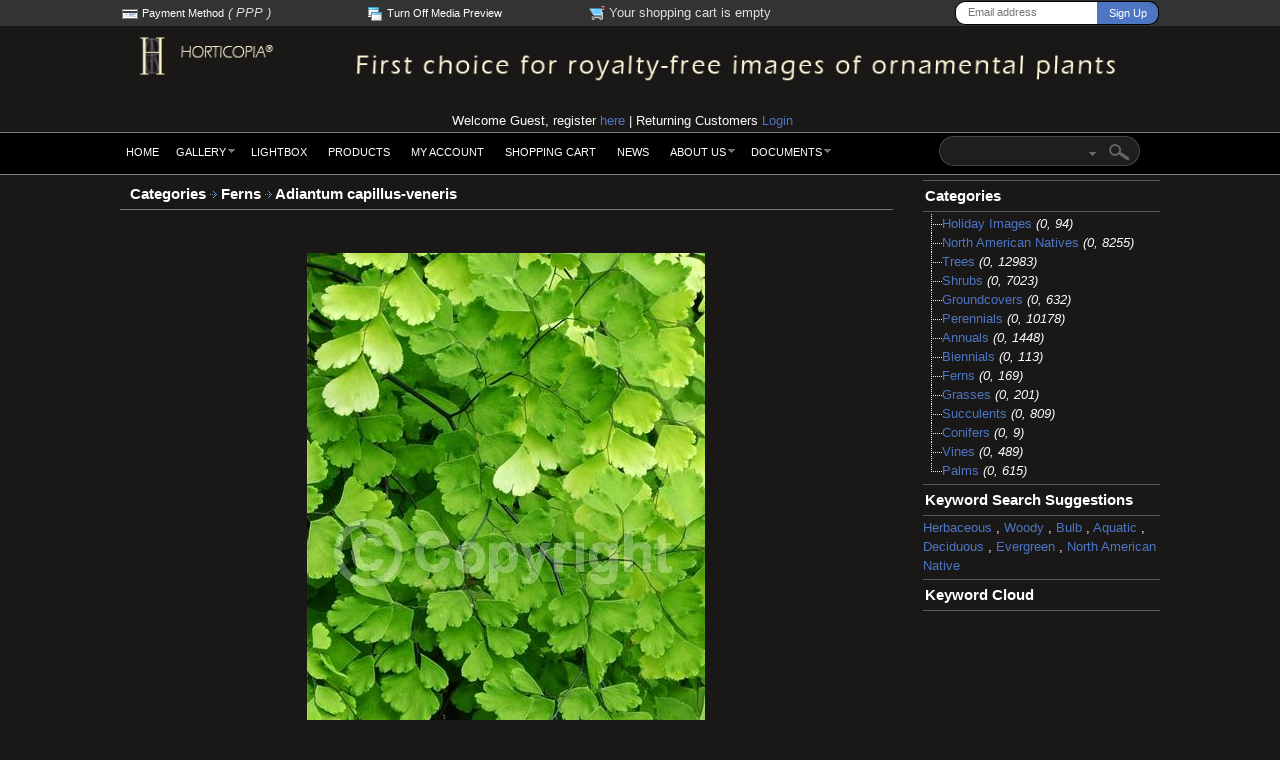

--- FILE ---
content_type: text/html; charset=utf-8
request_url: https://www.horticopia.net/index.php?module=media&pId=102&id=1117
body_size: 20750
content:
<!DOCTYPE html>
<html>
<head>
<meta charset="UTF-8">
<title>Adiantum capillus veneris</title>
<meta http-equiv="Pragma" content="no-cache" />
<meta http-equiv="Expires" content="-1" />
<meta http-equiv="CACHE-CONTROL" content="NO-CACHE" />
<meta name="description" content="Adiantum capillus veneris">
<meta name="keywords" content="Horticulture pictures, plant pictures, www.horticopia.net, green industry photos">
<meta name="viewport" content="width=device-width; initial-scale=1;maximum-scale=1;user-scalable=0;"/>
<!-- Default meta tags can be edited in the General Configuration -->
<meta name="author" content="Stockbox Photo &reg; Gallery Software - www.stockboxphoto.com - Do not remove this line">
<link rel="image_src" href="https://www.horticopia.net/gallery/Ferns/gallery_adia-capi-spec__-001.jpg">
<meta property="fb:app_id" content="FACEBOOK_APP_ID">
<link href="others/bootstrap/css/bootstrap.css" rel="stylesheet">
<link href="template/english/gallery.css" rel="stylesheet" type="text/css">

<link href="template/english/fancybox.css" rel="stylesheet" type="text/css">
<link rel="stylesheet" href="template/english/colorPicker.css" type="text/css">
<link rel="stylesheet" href="template/english/justifiedGallery.css" type="text/css">

<link rel="stylesheet" href="others/supersized/slideshow/css/supersized.css" type="text/css" media="screen" />

<script type="text/javascript" src="//s7.addthis.com/addthis_widget.js"></script>
<script type="text/javascript">
	var $self = "https://www.horticopia.net/";
	var $language = "english/";
</script>
<script src="scripts/scripts.js" type="text/javascript"></script>

<script type="text/javascript">
<!--		
function MM_swapImgRestore() { //v3.0
  var i,x,a=document.MM_sr; for(i=0;a&&i<a.length&&(x=a[i])&&x.oSrc;i++) x.src=x.oSrc;
}

function MM_preloadImages() { //v3.0
  var d=document; if(d.images){ if(!d.MM_p) d.MM_p=new Array();
    var i,j=d.MM_p.length,a=MM_preloadImages.arguments; for(i=0; i<a.length; i++)
    if (a[i].indexOf("#")!=0){ d.MM_p[j]=new Image; d.MM_p[j++].src=a[i];}}
}

function MM_findObj(n, d) { //v4.01
  var p,i,x;  if(!d) d=document; if((p=n.indexOf("?"))>0&&parent.frames.length) {
    d=parent.frames[n.substring(p+1)].document; n=n.substring(0,p);}
  if(!(x=d[n])&&d.all) x=d.all[n]; for (i=0;!x&&i<d.forms.length;i++) x=d.forms[i][n];
  for(i=0;!x&&d.layers&&i<d.layers.length;i++) x=MM_findObj(n,d.layers[i].document);
  if(!x && d.getElementById) x=d.getElementById(n); return x;
}

function MM_swapImage() { //v3.0
  var i,j=0,x,a=MM_swapImage.arguments; document.MM_sr=new Array; for(i=0;i<(a.length-2);i+=3)
   if ((x=MM_findObj(a[i]))!=null){document.MM_sr[j++]=x; if(!x.oSrc) x.oSrc=x.src; x.src=a[i+2];}
}
// -->
</script>
</head>

<body>
<div class="dark_topbar">
  	<div class="container">
    	<div class="col-xs-4 col-sm-3 col-md-9">
      	<div class="display-table" id="center_dark_topbar">
							<div class="table-row">
	    				<div class="table-cell dark_topbar_height"><div id="spm" >
<a href="javascript:show_switch_payment()"><img src="images/english/credit_icon.gif" class="icon" alt="Switch Payment Method" title="Switch Payment Method" /></a>
<a href="javascript:show_switch_payment()" id="switch_payment_link" class="hidden-xs hidden-sm">Payment Method</a> 
<em class="hidden-xs hidden-sm">
		(
  		    	                  PPP
              		   	)
  </em>
</div>
<div id="switch_payment_section" class="switch_payment_section hidden"></div>
</div>     
        			<div class="table-cell dark_topbar_height hidden-xs  hidden-sm"><div id="preview_media_toggle">
<a href="javascript:switch_preview_toggle()"><img src="./images/english/order_history.gif" alt="" title="Turn Off Media Preview" class="icon" /></a>
<a href="javascript:switch_preview_toggle()" class="hidden-xs hidden-sm" >
	Turn Off Media Preview
</a>
</div></div>
        			<div class="table-cell dark_topbar_height"><img src="images/english/shopping-cart.gif" title="Your shopping cart is empty" alt="Your shopping cart is empty"  class="icon" />
<span class="hidden-xs hidden-sm">Your shopping cart is empty</span>
</div>							
              <div class="table-cell dark_topbar_height hidden-sm hidden-md hidden-lg "><div class="item"><a href="index.php?module=media&amp;pId=110"><img src="images/english/lock.gif" alt="Private Gallery Login" class="icon" title="Private Gallery Login"/></a>
<a href="index.php?module=media&amp;pId=110" class="text_private_gallery hidden-xs">
		Private Gallery Login
	</a> 
  </div></div>
              <div class="table-cell dark_topbar_height hidden-sm hidden-md hidden-lg"></div>
              <div class="table-cell dark_topbar_height"></div>
	    			</div>
         </div>
       </div>
       <div class="col-xs-8 col-sm-9 col-md-3 text-right text-bottom"><form action="index.php" onsubmit="newsletter_signup(); return false">
<div class="user_newsletter_form_tb">
	 <div class="row">
	    <div class="newsletter_textbg"><input type="text" id="txt_newsletter" size="25" name="txt_newsletter" value="" placeholder="Email address"  class="newsletter_text" /></div>
		<div class="newsletter_bg"><input type="button" name="submit_newsletter" value="Sign Up" onclick="return newsletter_signup();" class="newsletter_btn" /></div>
	 </div> 
</div>
</form>
       </div>
    </div>
</div>
<div class="container">
	<div class="row">
		<div class="col-xs-12 col-sm-12 col-md-12"><div class="col-xs-12"><a href="index.php"><img src="images/english/HorticopiaLogo.jpg" 
			alt="&nbsp;HORTICOPIA&reg; First choice of photography for ornamental plants" class="logo" / > </a></div></div>
        <div class="col-xs-12 col-sm-8 col-md-8">
        	<div class="col-xs-6 col-sm-12 col-md-12 text-right hidden-xs">
          <div class="addthis_toolbox addthis_default_style social_display">
        		<script type="text/javascript">
												<!--
												document.write('<a class="addthis_button_facebook"></a>');
												document.write('<a class="addthis_button_twitter"></a>');
												document.write('<a class="addthis_button_google_plusone" g:plusone:count="false" size="small"></a>');
												// -->
												</script>
                        </div>
        	</div>
          <div class="col-xs-12 col-sm-12 col-md-12 text-right">
        		
   <span class="hidden-xs"> Welcome Guest, register <a href="register.php">here</a> | Returning Customers <a href="user_login.php">Login</a></span>
 <span class="visible-xs">
  <a href="register.php">Register </a> | <a href="user_login.php">Login</a>
	</span>
  	

        	</div>
        </div>
        
      </div>
    
</div>

<div class="light_greybar">
	<div class="container">
  	<div class="col-xs-3 col-sm-6 col-md-9 text-left"><ul class="nav_menu hidden-xs hidden-sm hidden-md">			
				 <li class="top1">	
	 				<a href="index.php"
		  class="top_first"  target="_self"><span>HOME</span></a>
				</li>
 			 <li class="top">	
	 				<a href="index.php?module=media&amp;pId=100&amp;category=gallery"
		  class="top_link"  target="_self"><span class="down">GALLERY</span></a>
				<ul class="sub">
				 	 <li >
   	   		<a href="index.php?module=media&amp;pId=101"
         target="_self"    >New Additions</a>
      	</li>
 		 	 <li >
   	   		<a href="index.php?module=media&amp;pId=108"
         target="_self"    >Most Popular</a>
      	</li>
 		 	 <li  class="noline">
   	   		<a href="index.php?module=media&amp;pId=100&amp;category=gallery"
             class="fly"
     target="_self"    >Categories</a>
        <ul>
    		 	 <li >
   	   		<a href="index.php?module=media&amp;pId=100&amp;category=gallery/Holiday 2020"
         target="_self"    >Holiday Images</a>
      	</li>
 		 	 <li >
   	   		<a href="index.php?module=media&amp;pId=100&amp;category=gallery/Natives"
         target="_self"    >North American Natives</a>
      	</li>
 		 	 <li >
   	   		<a href="index.php?module=media&amp;pId=100&amp;category=gallery/Trees"
         target="_self"    >Trees</a>
      	</li>
 		 	 <li >
   	   		<a href="index.php?module=media&amp;pId=100&amp;category=gallery/Shrubs"
         target="_self"    >Shrubs</a>
      	</li>
 		 	 <li >
   	   		<a href="index.php?module=media&amp;pId=100&amp;category=gallery/Groundcovers"
         target="_self"    >Groundcovers</a>
      	</li>
 		 	 <li >
   	   		<a href="index.php?module=media&amp;pId=100&amp;category=gallery/Perennials"
         target="_self"    >Perennials</a>
      	</li>
 		 	 <li >
   	   		<a href="index.php?module=media&amp;pId=100&amp;category=gallery/Annuals"
         target="_self"    >Annuals</a>
      	</li>
 		 	 <li >
   	   		<a href="index.php?module=media&amp;pId=100&amp;category=gallery/Biennials"
         target="_self"    >Biennials</a>
      	</li>
 		 	 <li >
   	   		<a href="index.php?module=media&amp;pId=100&amp;category=gallery/Ferns"
         target="_self"    >Ferns</a>
      	</li>
 		 	 <li >
   	   		<a href="index.php?module=media&amp;pId=100&amp;category=gallery/Grasses"
         target="_self"    >Grasses</a>
      	</li>
 		 	 <li >
   	   		<a href="index.php?module=media&amp;pId=100&amp;category=gallery/Succulents"
         target="_self"    >Succulents</a>
      	</li>
 		 	 <li >
   	   		<a href="index.php?module=media&amp;pId=100&amp;category=gallery/Conifers"
         target="_self"    >Conifers</a>
      	</li>
 		 	 <li >
   	   		<a href="index.php?module=media&amp;pId=100&amp;category=gallery/Vines"
         target="_self"    >Vines</a>
      	</li>
 		 	 <li  class="noline">
   	   		<a href="index.php?module=media&amp;pId=100&amp;category=gallery/Palms"
         target="_self"    >Palms</a>
      	</li>
             
    </ul>
      	</li>
             
		</ul>
				</li>
 			 <li class="top">	
	 				<a href="index.php?module=lightbox&amp;pId=100"
		  class="top_link"  target="_self"><span>LIGHTBOX</span></a>
				</li>
 			 <li class="top">	
	 				<a href="index.php?module=product_type&amp;pId=100"
		  class="top_link"  target="_self"><span>PRODUCTS</span></a>
				</li>
 			 <li class="top">	
	 				<a href="index.php?module=customer&amp;pId=100"
		  class="top_link"  target="_self"><span>MY ACCOUNT</span></a>
				</li>
 			 <li class="top">	
	 				<a href="index.php?module=basket&amp;pId=100"
		  class="top_link"  target="_self"><span>SHOPPING CART</span></a>
				</li>
 			 <li class="top">	
	 				<a href="index.php?module=news&amp;pId=100"
		  class="top_link"  target="_self"><span>NEWS</span></a>
				</li>
 			 <li class="top">	
	 				<a href="index.php?module=menu&amp;pId=101&amp;page_name=about"
		  class="top_link"  target="_self"><span class="down">ABOUT US</span></a>
				<ul class="sub">
				 	 <li >
   	   		<a href="index.php?module=menu&amp;pId=101&amp;page_name=about"
         target="_self"    >About Us</a>
      	</li>
 		 	 <li >
   	   		<a href="index.php?module=menu&amp;pId=101&amp;page_name=contact"
         target="_self"    >Contact Us</a>
      	</li>
 		 	 <li  class="noline">
   	   		<a href="index.php?module=menu&amp;pId=101&amp;page_name=order_info"
         target="_self"    >Ordering Information</a>
      	</li>
             
		</ul>
				</li>
 			 <li class="top">	
	 				<a href="userInfo/index.html"
		  class="top_last"  target="_self"><span class="down">DOCUMENTS</span></a>
				<ul class="sub">
				 	 <li >
   	   		<a href="userInfo/CheckoutAgr.html"
         target="_self"    >License Agreement</a>
      	</li>
 		 	 <li >
   	   		<a href="userInfo/Agreement.html"
         target="_self"    >Horticopia License Agreement</a>
      	</li>
 		 	 <li  class="noline">
   	   		<a href="userInfo/OrderInfo.html"
         target="_self"    >Search and Ordering Information</a>
      	</li>
             
		</ul>
				</li>
 </ul>
<ul class="nav_menu hidden-lg">	
	<li class="top">
				<a href="#" onclick="return false;" class="top_first"><span><img src="images/english/menu.png" alt="" title="" class="menu_icon" /></span></a>
				<ul class="sub">
										 <li >	
						   		<a href="index.php"
    target="_self">HOME</a>
						
						</li>
				 					 <li >	
						   		<a href="index.php?module=media&amp;pId=100&amp;category=gallery"
    target="_self">GALLERY</a>
						
						</li>
				 					 <li >	
						   		<a href="index.php?module=lightbox&amp;pId=100"
    target="_self">LIGHTBOX</a>
						
						</li>
				 					 <li >	
						   		<a href="index.php?module=product_type&amp;pId=100"
    target="_self">PRODUCTS</a>
						
						</li>
				 					 <li >	
						   		<a href="index.php?module=customer&amp;pId=100"
    target="_self">MY ACCOUNT</a>
						
						</li>
				 					 <li >	
						   		<a href="index.php?module=basket&amp;pId=100"
    target="_self">SHOPPING CART</a>
						
						</li>
				 					 <li >	
						   		<a href="index.php?module=news&amp;pId=100"
    target="_self">NEWS</a>
						
						</li>
				 					 <li >	
						   		<a href="index.php?module=menu&amp;pId=101&amp;page_name=about"
    target="_self">ABOUT US</a>
						
						</li>
				 					 <li  class="noline">	
						   		<a href="userInfo/index.html"
    target="_self">DOCUMENTS</a>
						
						</li>
				 				</ul>
		</li>
	
</ul>
    </div>
    <div class="col-xs-9 col-sm-6 col-md-3 text-right"><form action="index.php" method="get" name="search" class="class_form" onsubmit="return check_quick_search(0, 1, 1, 0)">
<input type="hidden" name="language_count" value="0" />
<input type="hidden" name="module" value="search" />
<input type="hidden" name="pId" value="100" />
<input type="hidden"  name='media_type[]' value='RM'/>
<input type="hidden"  name='media_type[]' value='RF'/>
<table class="right_tb">
<tr>
    <td class="search_textbg text-right"> 
    <table> 
      <tr>
        <td  class="text-right">
        <div style="position:relative">
            <input type="text" name="keyword"  value=""  onblur="onblurkeyword(document.search);" onkeyup="keywordpopup(event, this, 186, document.search);"  onclick="if(this.value == 'Keyword search') this.value='';"  class="b-query" />
    <div class="keyword_popup" style="display:none; width:186px" id="keywordpopup" onmouseout="outpopup(document.search);" onmouseover="overpopup(document.search);"></div>
    			 
          <div class="popup hidden-xs" id="ad_quick_search" style="display:none;">
      	<div class="close_quick_search_option"><a href="index.php" onclick="document.getElementById('ad_quick_search').style.display='none'; return false;"><img src="images/english/b_delete.gif" alt="" /></a></div>
<table class="content_quick_search_option">
  <tr>
    <td class="bs_topleft"></td>
    <td class="bs_top"></td>
    <td class="bs_topright"></td>
  </tr>
  <tr>
    <td class="bs_left"><img src="images/english/bs_left.gif" alt="" /></td>
    <!--content-->
    <td class="bs_content">
     <table>  
      
    <tr>
    <td colspan="2" class="text-left">
        <select name="cat_id" class="cat_quicksearch_input">

                          <option value="0">All Categories</option>
                                                        <option value="7">&raquo; Annuals</option>
                                                        <option value="8">&raquo; Biennials</option>
                                                        <option value="17">&raquo; Conifers</option>
                                                        <option value="14">&raquo; Ferns</option>
                                                        <option value="15">&raquo; Grasses</option>
                                                        <option value="9">&raquo; Groundcovers</option>
                                                        <option value="20">&raquo; Holiday Images</option>
                                                        <option value="26">&raquo; North American Natives</option>
                                                        <option value="18">&raquo; Palms</option>
                                                        <option value="10">&raquo; Perennials</option>
                                                        <option value="11">&raquo; Shrubs</option>
                                                        <option value="16">&raquo; Succulents</option>
                                                        <option value="12">&raquo; Trees</option>
                                                        <option value="13">&raquo; Vines</option>
                                                    </select>    </td>
  </tr>
        
	  	<tr><td class="text-left text-top" ><div style="float:left"><input type="text" id="color2" name="color" value="" size="1" /></div><div style="float:left"><label>Color</label></div>
		<script>
		<!--	
var color_array = Array();
var color_name = Array();
		color_array[0] = '000000';
		color_name['000000'] = 'Black Color';
			color_array[1] = '000080';
		color_name['000080'] = 'Navy Color';
			color_array[2] = '00008b';
		color_name['00008b'] = 'DarkBlue Color';
			color_array[3] = '0000cd';
		color_name['0000cd'] = 'MediumBlue Color';
			color_array[4] = '0000ff';
		color_name['0000ff'] = 'Blue Color';
			color_array[5] = '006400';
		color_name['006400'] = 'DarkGreen Color';
			color_array[6] = '008000';
		color_name['008000'] = 'Officegreen Color';
			color_array[7] = '008080';
		color_name['008080'] = 'Teal Color';
			color_array[8] = '008b8b';
		color_name['008b8b'] = 'DarkCyan Color';
			color_array[9] = '00bfff';
		color_name['00bfff'] = 'DeepSkyBlue Color';
			color_array[10] = '00ced1';
		color_name['00ced1'] = 'DarkTurquoise Color';
			color_array[11] = '00fa9a';
		color_name['00fa9a'] = 'MediumSpringGreen Color';
			color_array[12] = '00ff00';
		color_name['00ff00'] = 'Green Color';
			color_array[13] = '00ff7f';
		color_name['00ff7f'] = 'SpringGreen Color';
			color_array[14] = '00ffff';
		color_name['00ffff'] = 'Cyan Color';
			color_array[15] = '191970';
		color_name['191970'] = 'MidnightBlue Color';
			color_array[16] = '1e90ff';
		color_name['1e90ff'] = 'DodgerBlue Color';
			color_array[17] = '20b2aa';
		color_name['20b2aa'] = 'LightSeaGreen Color';
			color_array[18] = '228b22';
		color_name['228b22'] = 'ForestGreen Color';
			color_array[19] = '2e8b57';
		color_name['2e8b57'] = 'SeaGreen Color';
			color_array[20] = '2f4f4f';
		color_name['2f4f4f'] = 'DarkSlateGray Color';
			color_array[21] = '32cd32';
		color_name['32cd32'] = 'LimeGreen Color';
			color_array[22] = '3cb371';
		color_name['3cb371'] = 'MediumSeaGreen Color';
			color_array[23] = '40e0d0';
		color_name['40e0d0'] = 'Turquoise Color';
			color_array[24] = '4169e1';
		color_name['4169e1'] = 'RoyalBlue Color';
			color_array[25] = '4682b4';
		color_name['4682b4'] = 'SteelBlue Color';
			color_array[26] = '483d8b';
		color_name['483d8b'] = 'DarkSlateBlue Color';
			color_array[27] = '48d1cc';
		color_name['48d1cc'] = 'MediumTurquoise Color';
			color_array[28] = '4b0082';
		color_name['4b0082'] = 'Indigo Color';
			color_array[29] = '556b2f';
		color_name['556b2f'] = 'DarkOliveGreen Color';
			color_array[30] = '5f9ea0';
		color_name['5f9ea0'] = 'CadetBlue Color';
			color_array[31] = '6495ed';
		color_name['6495ed'] = 'CornflowerBlue Color';
			color_array[32] = '66cdaa';
		color_name['66cdaa'] = 'MediumAquaMarine Color';
			color_array[33] = '696969';
		color_name['696969'] = 'DimGray Color';
			color_array[34] = '6a5acd';
		color_name['6a5acd'] = 'SlateBlue Color';
			color_array[35] = '6b8e23';
		color_name['6b8e23'] = 'OliveDrab Color';
			color_array[36] = '708090';
		color_name['708090'] = 'SlateGray Color';
			color_array[37] = '778899';
		color_name['778899'] = 'LightSlateGray Color';
			color_array[38] = '7b68ee';
		color_name['7b68ee'] = 'MediumSlateBlue Color';
			color_array[39] = '7cfc00';
		color_name['7cfc00'] = 'LawnGreen Color';
			color_array[40] = '7fff00';
		color_name['7fff00'] = 'Chartreuse Color';
			color_array[41] = '7fffd4';
		color_name['7fffd4'] = 'Aquamarine Color';
			color_array[42] = '800000';
		color_name['800000'] = 'Maroon Color';
			color_array[43] = '800080';
		color_name['800080'] = 'Purple Color';
			color_array[44] = '808000';
		color_name['808000'] = 'Olive Color';
			color_array[45] = '808080';
		color_name['808080'] = 'Gray Color';
			color_array[46] = '87ceeb';
		color_name['87ceeb'] = 'SkyBlue Color';
			color_array[47] = '87cefa';
		color_name['87cefa'] = 'LightSkyBlue Color';
			color_array[48] = '8a2be2';
		color_name['8a2be2'] = 'BlueViolet Color';
			color_array[49] = '8b0000';
		color_name['8b0000'] = 'DarkRed Color';
			color_array[50] = '8b008b';
		color_name['8b008b'] = 'DarkMagenta Color';
			color_array[51] = '8b4513';
		color_name['8b4513'] = 'SaddleBrown Color';
			color_array[52] = '8fbc8f';
		color_name['8fbc8f'] = 'DarkSeaGreen Color';
			color_array[53] = '90ee90';
		color_name['90ee90'] = 'LightGreen Color';
			color_array[54] = '9370db';
		color_name['9370db'] = 'MediumPurple Color';
			color_array[55] = '9400d3';
		color_name['9400d3'] = 'DarkViolet Color';
			color_array[56] = '98fb98';
		color_name['98fb98'] = 'PaleGreen Color';
			color_array[57] = '9932cc';
		color_name['9932cc'] = 'DarkOrchid Color';
			color_array[58] = '9acd32';
		color_name['9acd32'] = 'YellowGreen Color';
			color_array[59] = 'a0522d';
		color_name['a0522d'] = 'Sienna Color';
			color_array[60] = 'a52a2a';
		color_name['a52a2a'] = 'Brown Color';
			color_array[61] = 'a9a9a9';
		color_name['a9a9a9'] = 'DarkGray Color';
			color_array[62] = 'add8e6';
		color_name['add8e6'] = 'LightBlue Color';
			color_array[63] = 'adff2f';
		color_name['adff2f'] = 'GreenYellow Color';
			color_array[64] = 'afeeee';
		color_name['afeeee'] = 'PaleTurquoise Color';
			color_array[65] = 'b0c4de';
		color_name['b0c4de'] = 'LightSteelBlue Color';
			color_array[66] = 'b0e0e6';
		color_name['b0e0e6'] = 'PowderBlue Color';
			color_array[67] = 'b22222';
		color_name['b22222'] = 'FireBrick Color';
			color_array[68] = 'b8860b';
		color_name['b8860b'] = 'DarkGoldenRod Color';
			color_array[69] = 'ba55d3';
		color_name['ba55d3'] = 'MediumOrchid Color';
			color_array[70] = 'bc8f8f';
		color_name['bc8f8f'] = 'RosyBrown Color';
			color_array[71] = 'bdb76b';
		color_name['bdb76b'] = 'DarkKhaki Color';
			color_array[72] = 'c0c0c0';
		color_name['c0c0c0'] = 'Silver Color';
			color_array[73] = 'c71585';
		color_name['c71585'] = 'MediumVioletRed Color';
			color_array[74] = 'cd5c5c';
		color_name['cd5c5c'] = 'IndianRed Color';
			color_array[75] = 'cd853f';
		color_name['cd853f'] = 'Peru Color';
			color_array[76] = 'd2691e';
		color_name['d2691e'] = 'Chocolate Color';
			color_array[77] = 'd2b48c';
		color_name['d2b48c'] = 'Tan Color';
			color_array[78] = 'd3d3d3';
		color_name['d3d3d3'] = 'LightGray Color';
			color_array[79] = 'd8bfd8';
		color_name['d8bfd8'] = 'Thistle Color';
			color_array[80] = 'da70d6';
		color_name['da70d6'] = 'Orchid Color';
			color_array[81] = 'daa520';
		color_name['daa520'] = 'GoldenRod Color';
			color_array[82] = 'db7093';
		color_name['db7093'] = 'PaleVioletRed Color';
			color_array[83] = 'dc143c';
		color_name['dc143c'] = 'Crimson Color';
			color_array[84] = 'dcdcdc';
		color_name['dcdcdc'] = 'Gainsboro Color';
			color_array[85] = 'dda0dd';
		color_name['dda0dd'] = 'Plum Color';
			color_array[86] = 'deb887';
		color_name['deb887'] = 'BurlyWood Color';
			color_array[87] = 'e0ffff';
		color_name['e0ffff'] = 'LightCyan Color';
			color_array[88] = 'e6e6fa';
		color_name['e6e6fa'] = 'Lavender Color';
			color_array[89] = 'e9967a';
		color_name['e9967a'] = 'DarkSalmon Color';
			color_array[90] = 'ee82ee';
		color_name['ee82ee'] = 'Violet Color';
			color_array[91] = 'eee8aa';
		color_name['eee8aa'] = 'PaleGoldenRod Color';
			color_array[92] = 'f08080';
		color_name['f08080'] = 'LightCoral Color';
			color_array[93] = 'f0e68c';
		color_name['f0e68c'] = 'Khaki Color';
			color_array[94] = 'f0f8ff';
		color_name['f0f8ff'] = 'AliceBlue Color';
			color_array[95] = 'f0fff0';
		color_name['f0fff0'] = 'HoneyDew Color';
			color_array[96] = 'f0ffff';
		color_name['f0ffff'] = 'Azure Color';
			color_array[97] = 'f4a460';
		color_name['f4a460'] = 'SandyBrown Color';
			color_array[98] = 'f5deb3';
		color_name['f5deb3'] = 'Wheat Color';
			color_array[99] = 'f5f5dc';
		color_name['f5f5dc'] = 'Beige Color';
			color_array[100] = 'f5f5f5';
		color_name['f5f5f5'] = 'WhiteSmoke Color';
			color_array[101] = 'f5fffa';
		color_name['f5fffa'] = 'MintCream Color';
			color_array[102] = 'f8f8ff';
		color_name['f8f8ff'] = 'GhostWhite Color';
			color_array[103] = 'fa8072';
		color_name['fa8072'] = 'Salmon Color';
			color_array[104] = 'faebd7';
		color_name['faebd7'] = 'AntiqueWhite Color';
			color_array[105] = 'faf0e6';
		color_name['faf0e6'] = 'Linen Color';
			color_array[106] = 'fafad2';
		color_name['fafad2'] = 'LightGoldenRodYellow Color';
			color_array[107] = 'fdf5e6';
		color_name['fdf5e6'] = 'OldLace Color';
			color_array[108] = 'ff0000';
		color_name['ff0000'] = 'Red Color';
			color_array[109] = 'ff00ff';
		color_name['ff00ff'] = 'Magenta Color';
			color_array[110] = 'ff1493';
		color_name['ff1493'] = 'DeepPink Color';
			color_array[111] = 'ff4500';
		color_name['ff4500'] = 'OrangeRed Color';
			color_array[112] = 'ff6347';
		color_name['ff6347'] = 'Tomato Color';
			color_array[113] = 'ff69b4';
		color_name['ff69b4'] = 'HotPink Color';
			color_array[114] = 'ff7f50';
		color_name['ff7f50'] = 'Coral Color';
			color_array[115] = 'ff8c00';
		color_name['ff8c00'] = 'DarkOrange Color';
			color_array[116] = 'ffa07a';
		color_name['ffa07a'] = 'LightSalmon Color';
			color_array[117] = 'ffa500';
		color_name['ffa500'] = 'Orange Color';
			color_array[118] = 'ffb6c1';
		color_name['ffb6c1'] = 'LightPink Color';
			color_array[119] = 'ffc0cb';
		color_name['ffc0cb'] = 'Pink Color';
			color_array[120] = 'ffd700';
		color_name['ffd700'] = 'Gold Color';
			color_array[121] = 'ffdab9';
		color_name['ffdab9'] = 'PeachPuff Color';
			color_array[122] = 'ffdead';
		color_name['ffdead'] = 'NavajoWhite Color';
			color_array[123] = 'ffe4b5';
		color_name['ffe4b5'] = 'Moccasin Color';
			color_array[124] = 'ffe4c4';
		color_name['ffe4c4'] = 'Bisque Color';
			color_array[125] = 'ffe4e1';
		color_name['ffe4e1'] = 'MistyRose Color';
			color_array[126] = 'ffebcd';
		color_name['ffebcd'] = 'BlanchedAlmond Color';
			color_array[127] = 'ffefd5';
		color_name['ffefd5'] = 'PapayaWhip Color';
			color_array[128] = 'fff0f5';
		color_name['fff0f5'] = 'LavenderBlush Color';
			color_array[129] = 'fff5ee';
		color_name['fff5ee'] = 'SeaShell Color';
			color_array[130] = 'fff8dc';
		color_name['fff8dc'] = 'Cornsilk Color';
			color_array[131] = 'fffacd';
		color_name['fffacd'] = 'LemonChiffon Color';
			color_array[132] = 'fffaf0';
		color_name['fffaf0'] = 'FloralWhite Color';
			color_array[133] = 'fffafa';
		color_name['fffafa'] = 'Snow Color';
			color_array[134] = 'ffff00';
		color_name['ffff00'] = 'Yellow Color';
			color_array[135] = 'ffffe0';
		color_name['ffffe0'] = 'LightYellow Color';
			color_array[136] = 'fffff0';
		color_name['fffff0'] = 'Ivory Color';
			color_array[137] = 'ffffff';
		color_name['ffffff'] = 'White Color';
	

function colorPicker2()
{

	if( typeof jQnC === "function" && typeof jQnC.fn === 'object' && typeof jQnC.fn.colorPicker === "function")
	{
		jQnC(function() {  
			if(!jQnC.fn.colorPicker.defaultColors || jQnC.fn.colorPicker.defaultColors.length == 0)		
			{	
				jQnC.fn.colorPicker.addColors(color_array);  
			}
			 jQnC('#color2').colorPicker();
			});
	}
	else
	{
		if(typeof jQnC !== "function")
		{
			include_script("jquery.min.js", $self,'');
		}
		else if(typeof jQnC.fn !== 'object' || typeof jQnC.fn.colorPicker !== "function")
		{
			include_script("jquery.colorPicker.js", $self,'');
		}
		var t = window.setTimeout(function(){colorPicker2()},1000);
	}
}
colorPicker2();
	
	// -->
</script>
		</td>
		<td>
		</td>
		</tr>
		  		<tr>
      <td colspan="2" class="text-center" ><a href="index.php?module=search&amp;pId=101" style="text-transform:uppercase; font-size:11px; text-decoration:underline">Advanced Search</a></td>
    </tr>
</table>
    </td>
    <!--end content-->
    <td class="bs_right"><img src="images/english/bs_right.gif" alt="" /></td>
  </tr>
  <tr>
    <td class="bs_bottomleft"></td>
    <td class="bs_bottom"></td>
    <td class="bs_bottomright"></td>
  </tr>
</table>
</div>
          </div>
        </td>
        <td class="hidden-xs text-right" ><img src="./images/english/arrow_qsearch.gif" alt="" onclick="document.getElementById('ad_quick_search').style.display='';" style="cursor:pointer; padding-right:3px" /></td>
      </tr>
	</table>  
    </td> 
   <td class="search_btnbg"><input name="imageField" type="image" src="./images/english/search_icon.png" alt="QUICK SEARCH" /></td> 
  </tr> 

</table>
</form>
 
<script  type="text/javascript">
	if(document.search.keyword)
	{
		document.search.keyword.setAttribute("autocomplete", "off"); 
	}
</script>


    </div>
  </div>
</div>
<div class="container">
	<div class="col-xs-12 col-sm-12 col-md-12"><div id="fb-root"></div>
<script>

window.fbAsyncInit = function() {
    // init the FB JS SDK
    FB.init({
      appId      : 'FACEBOOK_APP_ID',                        // App ID from the app dashboard
      status     : true,                                 // Check Facebook Login status
      xfbml      : true                                  // Look for social plugins on the page
    });

    // Additional initialization code such as adding Event Listeners goes here
  };

  // Load the SDK asynchronously
  (function(){
     // If we've already installed the SDK, we're done
     if (document.getElementById('facebook-jssdk')) {return;}

     // Get the first script element, which we'll use to find the parent node
     var firstScriptElement = document.getElementsByTagName('script')[0];

     // Create a new script element and set its id
     var facebookJS = document.createElement('script'); 
     facebookJS.id = 'facebook-jssdk';

     // Set the new script's source to the source of the Facebook JS SDK
     facebookJS.src = '//connect.facebook.net/en_US/all.js';

     // Insert the Facebook JS SDK into the DOM
     firstScriptElement.parentNode.insertBefore(facebookJS, firstScriptElement);
   }());

var arr_media = new Array();
k=0;
								
</script>

<div id="image_detail_section" class="center_align" >
		<div class="row" id="media_detail_section">
			<div class="col-xs-12 text-left"><div id="media_detail"><div class="row">
    <div class="col-xs-12 col-sm-12 col-md-9">
        <div class="row">
            <div class="col-xs-12 col-sm-12 col-md-12">
                <div class="gallery_stats_style">  <a href="https://www.horticopia.net">Categories</a>
  	
    	
  	
          <img src="images/english/errow.gif" title="" alt="" /> 
      <a href="index.php?module=media&amp;pId=100&amp;category=gallery/Ferns">
      Ferns
      </a>
    	
        <img src="images/english/errow.gif" title="" alt="" />
   Adiantum capillus-veneris
</div>
            </div>
        </div>
        <br />
        <div class="row">
            <div class="col-xs-12 col-sm-12 col-md-12 text-center" id="waiting_icon">&nbsp;</div>
        </div>
        <div class="row">
            <div class="col-xs-12 col-sm-12 col-md-12 text-center" id="col-image-detail">
                <div class="text-center">
                    <span id="image_detail">
                        <div class="center_tb"><img src="https://www.horticopia.net/gallery/Ferns/adia-capi-spec__-001.jpg"  alt="Evergreen; Deciduous; Broadleaf; North American Native" /></div>
                    </span><br /><span id="other_player"></span>
                </div>
                <br />
                <div class="text-center">
                    <div class="display-table center_tb">
                        <div class="icon">&nbsp;&nbsp;&nbsp;          <a href="javascript:show_next_media('gallery_file_name=index.php&amp;id=1117&amp;category=gallery/Ferns&amp;mode=back')" ><img src="images/english/pre.gif"  alt="Prev. Image" title="Prev. Image"  class="icon" /></a>	
       &nbsp;&nbsp;&nbsp;</div>
                        <div class="icon">			<a href="index.php?module=media&amp;pId=100&amp;category=gallery/Ferns">
    <img src="images/english/back.gif" title="Return to Thumbnail Page" alt="Return to Thumbnail Page" class="icon" /></a></div>
                        <div class="icon"></div>
                        <div class="icon"><a href="javascript:send_to_friend(1117, 'index.php', 'gallery/Ferns')"><img src="images/english/mail.gif" alt="Send to Friend" title="Send to Friend" class="icon" /></a></div>
                        <div class="icon">  <a href="javascript:send_request(1117, 'index.php')"><img src="images/english/icon_quote.gif"  title="Request a Quote" alt="Request a Quote" class="icon" /></a>
</div>
                        <div class="icon"></div>
                        <div class="icon"></div>
                        <div class="icon"></div>
                        <div class="icon"><span id="vss_lightbox_image1117_0">
	<a href="javascript:lightbox(1117, 0,'add','vss_lightbox_image1117_0')" >
	<img src="images/english/add_lightbox.gif" alt="Add to Lightbox" title="Add to Lightbox" onmousedown="mousedown(event)"  class="icon"/></a>
</span>
 </div>
                        <div class="icon"><a href="javascript:view_link(1117, 'https://www.horticopia.net/gallery/Ferns/gallery_adia-capi-spec__-001.jpg', 'https://www.horticopia.net/gallery/Ferns/adia-capi-spec__-001.jpg', 'https://www.horticopia.net/index.php?module=media&amp;pId=102&amp;id=1117')" onclick="view_link(1117, 'https://www.horticopia.net/gallery/Ferns/gallery_adia-capi-spec__-001.jpg', 'https://www.horticopia.net/gallery/Ferns/adia-capi-spec__-001.jpg', 'https://www.horticopia.net/index.php?module=media&amp;pId=102&amp;id=1117'); return false;" onmousedown="mousedownlink(event)" title="Get Link" id="link_1117"><img src="./images/english/icon_link.gif" title="Get Link" alt="Get Link"  class="icon" /></a></div>
                        <div class="icon"><script type="text/javascript">

    var addthis_config = {ui_cobrand:"Stockbox Photo",pubid:"ra-4d908f18410a84e8"}

</script>
<div class="addthis_toolbox addthis_default_style"><a class="addthis_button_expanded" addthis:url="https://www.horticopia.net/gallery/Ferns/adia-capi-spec__-001.jpg"><img src="images/english/bookmark.gif"  alt="" title="Share" class="icon"/></a></div></div>
                        <div class="icon">&nbsp;&nbsp;&nbsp;                        <a href="javascript:show_next_media('gallery_file_name=index.php&amp;id=1117&amp;category=gallery/Ferns&amp;mode=next')" ><img src="images/english/next.gif"  alt="Next Image" title="Next Image" class="icon" /></a>	
               	
  	</div>
                    </div>
                </div>
            </div>
            <div class="col-xs-12 col-sm-7 col-md-12 text-left featured_media_bg hidden-sm" id="col-product-type">
                	
<script>
	
	function onload_no_product()
	{
		if(document.getElementById("col-product-type"))
		{
			document.getElementById("col-product-type").style.display='';
			document.getElementById("col-product-type").className = document.getElementById("col-product-type").className.replace(/hidden-sm/g,'');
		}
		if(document.getElementById("col-image-detail"))
		{
			document.getElementById("col-image-detail").className = "col-sm-5 " + document.getElementById("col-image-detail").className;//.replace(/col-sm-4/g,'col-sm-12');
		}
	}
	window.addEventListener("load", onload_no_product);
onload_no_product();

	
</script>
   <div class="row">   	
	<div class="col-xs-12 col-sm-12 col-md-12 text-center ">
    	 <div class="error_style"></div>
    </div>
  </div>
	<div class="row">  
  	<div class="col-xs-12 col-sm-12 col-md-12 text-left">
    	            	<div style="display: block;" class="TabbedPanelsContent TabbedPanelsContentVisible">
        	              <!-- hide the product type if there is only one product type-->
                             
            <div class="row">
                	<div id="product_error" class=" col-xs-12 text-center error_style"></div>
            			<div id="download_confirm" class="text-center "></div>
</div>
            <form name="add_cart" action="index.php" method="post" onsubmit="return check_product_type()">
                                        <input type="hidden" name="MedRes_AvailQty" value="" />
                            <input type="hidden" name="MedWeb_AvailQty" value="" />
                            <input type="hidden" name="Web_AvailQty" value="" />
                                      <input type="hidden" name="module" value="media" />
            <input type="hidden" name="pId" value="104" />
            <input type="hidden" name="id" value="1117" />
            <input type="hidden" name="product_method" value="0" />
            <input type="hidden" name="category" value="gallery/Ferns" />
                        <div class="display-product-type-table center_tb">
            	<div class="table-row column_title_style">
              	<div class="table-cell text-left media-middle"><strong>Product</strong></div>
                                                                            <div class="table-cell text-right media-middle">
                        <strong>
                                                Price
                                                </strong>
                      </div>
                                                                       <div class="table-cell text-center media-middle ">Quantity</div>
                                	                              </div>
                                              <div class="table-row even_style">
                                	<div class="table-cell text-left media-middle">
                  	<input type="checkbox" name="MedRes" value="1" align="top" /> Medium Resolution
                                        	(995 pixels x 1500 pixels                      )                                        </div>	
                                                                                          <div class="table-cell text-right media-middle">
                                                                                    $12.50
                                                                              </div>
                                                                                  <div class="table-cell text-center  media-middle">
                                     	<input type="hidden" name="MedRes_AvaiQty" value="" readonly="readonly" size="3" class="form-control selectWidth" />
                                                            <input type="hidden" name="MedResq" value="1" />
                    
                      	
                 			 	Instant Download
                                                            </div>
                                    	 	                   
    			  			                </div>
                                              <div class="table-row odd_style_style">
                                	<div class="table-cell text-left media-middle">
                  	<input type="checkbox" name="MedWeb" value="1" align="top" /> Web Ready Higher Resolution
                                        	(398 pixels x 600 pixels                      )                                        </div>	
                                                                                          <div class="table-cell text-right media-middle">
                                                                                    $8.00
                                                                              </div>
                                                                                  <div class="table-cell text-center  media-middle">
                                     	<input type="hidden" name="MedWeb_AvaiQty" value="" readonly="readonly" size="3" class="form-control selectWidth" />
                                                            <input type="hidden" name="MedWebq" value="1" />
                    
                      	
                 			 	Instant Download
                                                            </div>
                                    	 	                   
    			  			                </div>
                                              <div class="table-row even_style">
                                	<div class="table-cell text-left media-middle">
                  	<input type="checkbox" name="Web" value="1" align="top" /> Web Ready
                                        	(232 pixels x 350 pixels                      )                                        </div>	
                                                                                          <div class="table-cell text-right media-middle">
                                                                                    $5.00
                                                                              </div>
                                                                                  <div class="table-cell text-center  media-middle">
                                     	<input type="hidden" name="Web_AvaiQty" value="" readonly="readonly" size="3" class="form-control selectWidth" />
                                                            <input type="hidden" name="Webq" value="1" />
                    
                      	
                 			 	Instant Download
                                                            </div>
                                    	 	                   
    			  			                </div>
                          </div>
                        <div class="row"> 																			<div class="col-xs-12 text-center">
									                  <input type="image" src="images/english/add_to_cart.gif" alt="Add to Cart" title="Add to Cart" /></div>
							</div>
            
            </form>
                        
    
        </div>
                            </div>
  </div>


            </div>
        </div>
        <br />
        <div class="row">
            <div class="col-xs-12 col-sm-12 col-md-12 text-left">
                <div class="box_media_detail">Media Properties</div>
            </div>
        </div>
        <!-- 
  <div class="row">
  	<div class="col-xs-3 col-sm-3 col-md-3"><strong>Media Ref #</strong></div>
    <div class="col-xs-9 col-sm-9 col-md-9">SH-1SRHQMF</div>
  </div>
  <div class="row">
  	<div class="col-xs-3 col-sm-3 col-md-3"><strong>Media Name:</strong></div>
    <div class="col-xs-9 col-sm-9 col-md-9">Adiantum capillus-veneris</div>
  </div> -->
        <!-- <div class="row">
  	<div class="col-xs-3 col-sm-3 col-md-3"><strong>Author:</strong></div>
    <div class="col-xs-9 col-sm-9 col-md-9"></div>
  </div>
  <div class="row">
  	<div class="col-xs-3 col-sm-3 col-md-3"><strong>Copyright:</strong></div>
    <div class="col-xs-9 col-sm-9 col-md-9"></div>
  </div>
  <div class="row">
  	<div class="col-xs-3 col-sm-3 col-md-3"><strong>Orientation:</strong></div>
    <div class="col-xs-9 col-sm-9 col-md-9">N/A</div>
  </div>
  <div class="row">
  	<div class="col-xs-3 col-sm-3 col-md-3"><strong>Description:</strong></div>
    <div class="col-xs-9 col-sm-9 col-md-9"></div>
  </div>
  <div class="row">
  	<div class="col-xs-3 col-sm-3 col-md-3"><strong>Keywords:</strong></div>
    <div class="col-xs-9 col-sm-9 col-md-9"><a href="index.php?module=search&amp;pId=100&amp;keyword=&amp;phrase=0" ></a> </div>
  </div>
  <div class="row">
  	<div class="col-xs-12 col-sm-12 col-md-12"><div class="box_media_detail">Metadata</div></div>
  </div> -->
        <!-- 
   <div class="row">
  	<div class="col-xs-12 col-sm-12 col-md-12">Object Name: Adia-capi-Spec__</div>
  </div> -->
        <div class="row">
            <div class="col-xs-12 col-sm-12 col-md-12">Botanical name: Adiantum capillus-veneris</div>
        </div>
        <div class="row">
            <div class="col-xs-12 col-sm-12 col-md-12">Synonyms: </div>
        </div>
        <div class="row">
            <div class="col-xs-12 col-sm-12 col-md-12">Common names: Common Maidenhair Fern; Southern Maidenhair Fern; Venus Maidenhair Fern; Venus's Hair Fern</div>
        </div>
        <div class="row">
            <div class="col-xs-12 col-sm-12 col-md-12">Plant category: Fern; Interior Plant; Herbaceous</div>
        </div>
        <div class="row">
            <div class="col-xs-12 col-sm-12 col-md-12">Keywords: 	<a href="index.php?module=search&amp;pId=100&amp;keyword=Evergreen&amp;phrase=1" >Evergreen</a>
	<a href="index.php?module=search&amp;pId=100&amp;keyword=Deciduous&amp;phrase=1" > Deciduous</a>
	<a href="index.php?module=search&amp;pId=100&amp;keyword=Broadleaf&amp;phrase=1" > Broadleaf</a>
	<a href="index.php?module=search&amp;pId=100&amp;keyword=North American Native&amp;phrase=1" > North American Native</a>
</div>
        </div>
        <div class="row">
            <div class="col-xs-12 col-sm-12 col-md-12">Family name: Adiantaceae (Adianta)</div>
        </div>
        <div class="row">
            <div class="col-xs-12 col-sm-12 col-md-12">Persistence: Evergreen; Deciduous; Broadleaf</div>
        </div>
        <div class="row">
            <div class="col-xs-12 col-sm-12 col-md-12">Photo by: Dr. Robert E. Lyons</div>
        </div>
        <div class="row">
            <div class="col-xs-12 col-sm-12 col-md-12">Copyright: 	<a href="index.php?module=search&amp;pId=100&amp;keyword=2022&amp;phrase=0" >2022</a>
	<a href="index.php?module=search&amp;pId=100&amp;keyword=Horticopia&amp;phrase=0" >Horticopia</a>
	<a href="index.php?module=search&amp;pId=100&amp;keyword=&amp;phrase=0" ></a>
	<a href="index.php?module=search&amp;pId=100&amp;keyword=Inc.&amp;phrase=0" >Inc.</a>
</div>
        </div>
        <div class="row">
            <div class="col-xs-12 col-sm-12 col-md-12">Photo view: Leaf photo</div>
        </div>
        <!-- <div class="row">
  	<div class="col-xs-12 col-sm-12 col-md-12">Local Caption: </div>
  </div> -->

        <!--  <div class="row">
  	<div class="col-xs-12 col-sm-12 col-md-12"><div class="box_media_detail">These are the Comments</div></div>
  </div>
   <div class="row">
  	<div class="col-xs-12 col-sm-12 col-md-12"></div>
  </div>
  <div class="row">
  	<div class="col-xs-12 col-sm-12 col-md-12"></div>
  </div> -->
        <div class="row">
            <div class="col-xs-3 col-sm-3 col-md-3"><strong>Media Ref #</strong></div>
            <div class="col-xs-9 col-sm-9 col-md-9">SH-1SRHQMF</div>
        </div>
        <div class="row">
            <div class="col-xs-3 col-sm-3 col-md-3"><strong>Media Name:</strong></div>
            <div class="col-xs-9 col-sm-9 col-md-9">Adiantum capillus-veneris</div>
        </div>

    </div>
    <div class="col-xs-12 col-sm-12 col-md-3">
        <div class="row">
            <div class="col-xs-12 col-sm-4 col-md-12">
                <div class="row">
                    <div class="col-xs-12 col-sm-12 col-md-12">
                        <div class="featured_text"><span>Categories</span></div>
                    </div>
                </div>
                <div class="row">
                    <div class="col-xs-12 col-sm-12 col-md-12"><div id="category_listing_section" style="display-table">
															<div class="table-row">
								                                                                	<div class="table-cell dot_left_line top_vertical">
                                                <img src="images/english/cat_line.gif" alt="dot" title="" class="dot" />
                                                </div>
                                                            
                 <div class="table-cell text-left">
                                                       <a href="index.php?module=media&amp;pId=100&amp;category=gallery/Holiday 2020">Holiday Images</a>
                  		
                  				
                                    <em>(0, 94)</em><br />
                                  							</div>
						</div>
                                      										<div class="table-row">
								                                                                	<div class="table-cell dot_left_line top_vertical">
                                                <img src="images/english/cat_line.gif" alt="dot" title="" class="dot" />
                                                </div>
                                                            
                 <div class="table-cell text-left">
                                                       <a href="index.php?module=media&amp;pId=100&amp;category=gallery/Natives">North American Natives</a>
                  		
                  				
                                    <em>(0, 8255)</em><br />
                                  							</div>
						</div>
                                      										<div class="table-row">
								                                                                	<div class="table-cell dot_left_line top_vertical">
                                                <img src="images/english/cat_line.gif" alt="dot" title="" class="dot" />
                                                </div>
                                                            
                 <div class="table-cell text-left">
                                                       <a href="index.php?module=media&amp;pId=100&amp;category=gallery/Trees">Trees</a>
                  		
                  				
                                    <em>(0, 12983)</em><br />
                                  							</div>
						</div>
                                      										<div class="table-row">
								                                                                	<div class="table-cell dot_left_line top_vertical">
                                                <img src="images/english/cat_line.gif" alt="dot" title="" class="dot" />
                                                </div>
                                                            
                 <div class="table-cell text-left">
                                                       <a href="index.php?module=media&amp;pId=100&amp;category=gallery/Shrubs">Shrubs</a>
                  		
                  				
                                    <em>(0, 7023)</em><br />
                                  							</div>
						</div>
                                      										<div class="table-row">
								                                                                	<div class="table-cell dot_left_line top_vertical">
                                                <img src="images/english/cat_line.gif" alt="dot" title="" class="dot" />
                                                </div>
                                                            
                 <div class="table-cell text-left">
                                                       <a href="index.php?module=media&amp;pId=100&amp;category=gallery/Groundcovers">Groundcovers</a>
                  		
                  				
                                    <em>(0, 632)</em><br />
                                  							</div>
						</div>
                                      										<div class="table-row">
								                                                                	<div class="table-cell dot_left_line top_vertical">
                                                <img src="images/english/cat_line.gif" alt="dot" title="" class="dot" />
                                                </div>
                                                            
                 <div class="table-cell text-left">
                                                       <a href="index.php?module=media&amp;pId=100&amp;category=gallery/Perennials">Perennials</a>
                  		
                  				
                                    <em>(0, 10178)</em><br />
                                  							</div>
						</div>
                                      										<div class="table-row">
								                                                                	<div class="table-cell dot_left_line top_vertical">
                                                <img src="images/english/cat_line.gif" alt="dot" title="" class="dot" />
                                                </div>
                                                            
                 <div class="table-cell text-left">
                                                       <a href="index.php?module=media&amp;pId=100&amp;category=gallery/Annuals">Annuals</a>
                  		
                  				
                                    <em>(0, 1448)</em><br />
                                  							</div>
						</div>
                                      										<div class="table-row">
								                                                                	<div class="table-cell dot_left_line top_vertical">
                                                <img src="images/english/cat_line.gif" alt="dot" title="" class="dot" />
                                                </div>
                                                            
                 <div class="table-cell text-left">
                                                       <a href="index.php?module=media&amp;pId=100&amp;category=gallery/Biennials">Biennials</a>
                  		
                  				
                                    <em>(0, 113)</em><br />
                                  							</div>
						</div>
                                      										<div class="table-row">
								                                                                	<div class="table-cell dot_left_line top_vertical">
                                                <img src="images/english/cat_line.gif" alt="dot" title="" class="dot" />
                                                </div>
                                                            
                 <div class="table-cell text-left">
                                                       <a href="index.php?module=media&amp;pId=100&amp;category=gallery/Ferns">Ferns</a>
                  		
                  				
                                    <em>(0, 169)</em><br />
                                  							</div>
						</div>
                                      										<div class="table-row">
								                                                                	<div class="table-cell dot_left_line top_vertical">
                                                <img src="images/english/cat_line.gif" alt="dot" title="" class="dot" />
                                                </div>
                                                            
                 <div class="table-cell text-left">
                                                       <a href="index.php?module=media&amp;pId=100&amp;category=gallery/Grasses">Grasses</a>
                  		
                  				
                                    <em>(0, 201)</em><br />
                                  							</div>
						</div>
                                      										<div class="table-row">
								                                                                	<div class="table-cell dot_left_line top_vertical">
                                                <img src="images/english/cat_line.gif" alt="dot" title="" class="dot" />
                                                </div>
                                                            
                 <div class="table-cell text-left">
                                                       <a href="index.php?module=media&amp;pId=100&amp;category=gallery/Succulents">Succulents</a>
                  		
                  				
                                    <em>(0, 809)</em><br />
                                  							</div>
						</div>
                                      										<div class="table-row">
								                                                                	<div class="table-cell dot_left_line top_vertical">
                                                <img src="images/english/cat_line.gif" alt="dot" title="" class="dot" />
                                                </div>
                                                            
                 <div class="table-cell text-left">
                                                       <a href="index.php?module=media&amp;pId=100&amp;category=gallery/Conifers">Conifers</a>
                  		
                  				
                                    <em>(0, 9)</em><br />
                                  							</div>
						</div>
                                      										<div class="table-row">
								                                                                	<div class="table-cell dot_left_line top_vertical">
                                                <img src="images/english/cat_line.gif" alt="dot" title="" class="dot" />
                                                </div>
                                                            
                 <div class="table-cell text-left">
                                                       <a href="index.php?module=media&amp;pId=100&amp;category=gallery/Vines">Vines</a>
                  		
                  				
                                    <em>(0, 489)</em><br />
                                  							</div>
						</div>
                                      										<div class="table-row">
								                                                                	<div class="table-cell top_vertical">
                                                <img src="images/english/cat_last.gif" alt="dot" title="" class="dot"/>
                                                </div>
                                                            
                 <div class="table-cell text-left">
                                                       <a href="index.php?module=media&amp;pId=100&amp;category=gallery/Palms">Palms</a>
                  		
                  				
                                    <em>(0, 615)</em><br />
                                  							</div>
						</div>
                                      							</div></div>
                </div>
            </div>
            <!-- <div class="col-xs-12 col-sm-12 col-md-12 hidden-xs hidden-sm">
                <div class="row">
                    <div class="col-xs-12 col-sm-12 col-md-12">
                        <div class="featured_text"><span>CD Collections</span>
                            <div style="float:right;margin-top:3px"></div>
                        </div>
                    </div>
                </div>
                <div class="row">
                    <div class="col-xs-12 col-sm-12 col-md-12">
                    </div>
                </div>
            </div> -->
            <!--<div class="clearfix visible-xs-block"></div>-->
          <!--   <div class="col-xs-12 col-sm-12 col-md-12 hidden-xs hidden-sm">
                <div class="row">
                    <div class="col-xs-12 col-sm-12 col-md-12">
                        <div class="featured_text"><span>Featured Portfolio</span></div>
                    </div>
                </div>
                <div class="row">
                    <div class="col-xs-12 col-sm-12 col-md-12">
                    </div>
                </div>
            </div>
            <div class="col-xs-12 col-sm-12 col-md-12 hidden-xs hidden-sm">
                <div class="row">
                    <div class="col-xs-12 col-sm-12 col-md-12">
                        <div class="featured_text"><span>Photographers</span>
                            <div style="float:right;margin-top:3px"></div>
                        </div>
                    </div>
                </div>
                <div class="row">
                    <div class="col-xs-12 col-sm-12 col-md-12"><div class="user_photographer_list_otb">
	 <div class="row">
	    <div class="left_align">
				<div class="user_photographer_list_tb">
		 <div class="row">
	    <div class="col-xs-12 left_align">
		 <ul class="photographer_list_ul2"> 
            	<li><a href="index.php?module=search&amp;pId=106&amp;keyword=41" >                       	delhvmlsjz ljddsimnji
                       </a></li></ul>
		</div>
	 </div>
		 <div class="row">
	    <div class="col-xs-12 left_align">
		 <ul class="photographer_list_ul2"> 
            	<li><a href="index.php?module=search&amp;pId=106&amp;keyword=324" >                       	dezjwpzlvd fmgvljppfj
                       </a></li></ul>
		</div>
	 </div>
		 <div class="row">
	    <div class="col-xs-12 left_align">
		 <ul class="photographer_list_ul2"> 
            	<li><a href="index.php?module=search&amp;pId=106&amp;keyword=244" >                       	dfgrdskizv ptmjpsthkr
                       </a></li></ul>
		</div>
	 </div>
		 <div class="row">
	    <div class="col-xs-12 left_align">
		 <ul class="photographer_list_ul2"> 
            	<li><a href="index.php?module=search&amp;pId=106&amp;keyword=51" >                       	dfqzwqwxvm fyomorijgn
                       </a></li></ul>
		</div>
	 </div>
		 <div class="row">
	    <div class="col-xs-12 left_align">
		 <ul class="photographer_list_ul2"> 
            	<li><a href="index.php?module=search&amp;pId=106&amp;keyword=5" >                       	dgngjpqjew qgzxoexlxk
                       </a></li></ul>
		</div>
	 </div>
		 <div class="row">
	    <div class="col-xs-12 left_align">
		 <ul class="photographer_list_ul2"> 
            	<li><a href="index.php?module=search&amp;pId=106&amp;keyword=259" >                       	dhgjiqnmse ynfzfxszeg
                       </a></li></ul>
		</div>
	 </div>
		 <div class="row">
	    <div class="col-xs-12 left_align">
		 <ul class="photographer_list_ul2"> 
            	<li><a href="index.php?module=search&amp;pId=106&amp;keyword=106" >                       	dhzevkdutw gpdiyhhvdx
                       </a></li></ul>
		</div>
	 </div>
		 <div class="row">
	    <div class="col-xs-12 left_align">
		 <ul class="photographer_list_ul2"> 
            	<li><a href="index.php?module=search&amp;pId=106&amp;keyword=471" >                       	dikthfezmo plwisrefyg
                       </a></li></ul>
		</div>
	 </div>
		 <div class="row">
	    <div class="col-xs-12 left_align">
		 <ul class="photographer_list_ul2"> 
            	<li><a href="index.php?module=search&amp;pId=106&amp;keyword=25" >                       	dildviiiyg pvhyvwkxuu
                       </a></li></ul>
		</div>
	 </div>
		 <div class="row">
	    <div class="col-xs-12 left_align">
		 <ul class="photographer_list_ul2"> 
            	<li><a href="index.php?module=search&amp;pId=106&amp;keyword=132" >                       	djggtjhokq jqwjqhnjro
                       </a></li></ul>
		</div>
	 </div>
		 <div class="row">
	    <div class="col-xs-12 left_align">
		 <ul class="photographer_list_ul2"> 
            	<li><a href="index.php?module=search&amp;pId=106&amp;keyword=361" >                       	djluivfzdp ylnelydhyt
                       </a></li></ul>
		</div>
	 </div>
		 <div class="row">
	    <div class="col-xs-12 left_align">
		 <ul class="photographer_list_ul2"> 
            	<li><a href="index.php?module=search&amp;pId=106&amp;keyword=35" >                       	djsgipuwzl hnngulnnoo
                       </a></li></ul>
		</div>
	 </div>
		 <div class="row">
	    <div class="col-xs-12 left_align">
		 <ul class="photographer_list_ul2"> 
            	<li><a href="index.php?module=search&amp;pId=106&amp;keyword=183" >                       	djvyssdndf ddxjwyomue
                       </a></li></ul>
		</div>
	 </div>
		 <div class="row">
	    <div class="col-xs-12 left_align">
		 <ul class="photographer_list_ul2"> 
            	<li><a href="index.php?module=search&amp;pId=106&amp;keyword=248" >                       	dkfiiymrzg frhgihjpqs
                       </a></li></ul>
		</div>
	 </div>
		 <div class="row">
	    <div class="col-xs-12 left_align">
		 <ul class="photographer_list_ul2"> 
            	<li><a href="index.php?module=search&amp;pId=106&amp;keyword=72" >                       	dkiihtgvte omevimjgpg
                       </a></li></ul>
		</div>
	 </div>
		 <div class="row">
	    <div class="col-xs-12 left_align">
		 <ul class="photographer_list_ul2"> 
            	<li><a href="index.php?module=search&amp;pId=106&amp;keyword=3" >                       	dkuezwueol nenfhphvov
                       </a></li></ul>
		</div>
	 </div>
		 <div class="row">
	    <div class="col-xs-12 left_align">
		 <ul class="photographer_list_ul2"> 
            	<li><a href="index.php?module=search&amp;pId=106&amp;keyword=163" >                       	dlzyhwqkgi jhthdhouzj
                       </a></li></ul>
		</div>
	 </div>
		 <div class="row">
	    <div class="col-xs-12 left_align">
		 <ul class="photographer_list_ul2"> 
            	<li><a href="index.php?module=search&amp;pId=106&amp;keyword=250" >                       	dmrhjhwovn ozqkkwzosh
                       </a></li></ul>
		</div>
	 </div>
		 <div class="row">
	    <div class="col-xs-12 left_align">
		 <ul class="photographer_list_ul2"> 
            	<li><a href="index.php?module=search&amp;pId=106&amp;keyword=307" >                       	dmrtpgktxt empopgzdyj
                       </a></li></ul>
		</div>
	 </div>
		 <div class="row">
	    <div class="col-xs-12 left_align">
		 <ul class="photographer_list_ul2"> 
            	<li><a href="index.php?module=search&amp;pId=106&amp;keyword=432" >                       	dmtiovdwkm fupizjyvzt
                       </a></li></ul>
		</div>
	 </div>
		 <div class="row">
	    <div class="col-xs-12 left_align">
		 <ul class="photographer_list_ul2"> 
            	<li><a href="index.php?module=search&amp;pId=106&amp;keyword=77" >                       	doqhooumyn jkgyvorlzj
                       </a></li></ul>
		</div>
	 </div>
		 <div class="row">
	    <div class="col-xs-12 left_align">
		 <ul class="photographer_list_ul2"> 
            	<li><a href="index.php?module=search&amp;pId=106&amp;keyword=357" >                       	doyhhqiysf ottkwedivo
                       </a></li></ul>
		</div>
	 </div>
		 <div class="row">
	    <div class="col-xs-12 left_align">
		 <ul class="photographer_list_ul2"> 
            	<li><a href="index.php?module=search&amp;pId=106&amp;keyword=373" >                       	dqzomyzktj jqwwilifgm
                       </a></li></ul>
		</div>
	 </div>
		 <div class="row">
	    <div class="col-xs-12 left_align">
		 <ul class="photographer_list_ul2"> 
            	<li><a href="index.php?module=search&amp;pId=106&amp;keyword=6" >                       	drzgnjfjgs wxmpdfunvn
                       </a></li></ul>
		</div>
	 </div>
		 <div class="row">
	    <div class="col-xs-12 left_align">
		 <ul class="photographer_list_ul2"> 
            	<li><a href="index.php?module=search&amp;pId=106&amp;keyword=322" >                       	dtwvzxudfu owspjiefnd
                       </a></li></ul>
		</div>
	 </div>
		 <div class="row">
	    <div class="col-xs-12 left_align">
		 <ul class="photographer_list_ul2"> 
            	<li><a href="index.php?module=search&amp;pId=106&amp;keyword=104" >                       	dvqydrvfer sjkxftzjof
                       </a></li></ul>
		</div>
	 </div>
		 <div class="row">
	    <div class="col-xs-12 left_align">
		 <ul class="photographer_list_ul2"> 
            	<li><a href="index.php?module=search&amp;pId=106&amp;keyword=460" >                       	dweddqveei evngtxxegw
                       </a></li></ul>
		</div>
	 </div>
		 <div class="row">
	    <div class="col-xs-12 left_align">
		 <ul class="photographer_list_ul2"> 
            	<li><a href="index.php?module=search&amp;pId=106&amp;keyword=230" >                       	efopikzyjx gfkywemqvl
                       </a></li></ul>
		</div>
	 </div>
		 <div class="row">
	    <div class="col-xs-12 left_align">
		 <ul class="photographer_list_ul2"> 
            	<li><a href="index.php?module=search&amp;pId=106&amp;keyword=236" >                       	egimmfdzil zowqlyneoz
                       </a></li></ul>
		</div>
	 </div>
		 <div class="row">
	    <div class="col-xs-12 left_align">
		 <ul class="photographer_list_ul2"> 
            	<li><a href="index.php?module=search&amp;pId=106&amp;keyword=330" >                       	ehhgxxrpef wflxomrgnu
                       </a></li></ul>
		</div>
	 </div>
		 <div class="row">
	    <div class="col-xs-12 left_align">
		 <ul class="photographer_list_ul2"> 
            	<li><a href="index.php?module=search&amp;pId=106&amp;keyword=402" >                       	eiwrllsknj ymlihkfxzg
                       </a></li></ul>
		</div>
	 </div>
		 <div class="row">
	    <div class="col-xs-12 left_align">
		 <ul class="photographer_list_ul2"> 
            	<li><a href="index.php?module=search&amp;pId=106&amp;keyword=296" >                       	elkxyzhtvu sigzwtvtwt
                       </a></li></ul>
		</div>
	 </div>
		 <div class="row">
	    <div class="col-xs-12 left_align">
		 <ul class="photographer_list_ul2"> 
            	<li><a href="index.php?module=search&amp;pId=106&amp;keyword=152" >                       	elxyhlrunl lfjmvywsfd
                       </a></li></ul>
		</div>
	 </div>
		 <div class="row">
	    <div class="col-xs-12 left_align">
		 <ul class="photographer_list_ul2"> 
            	<li><a href="index.php?module=search&amp;pId=106&amp;keyword=143" >                       	emjwdhvxtr gomooqrvgi
                       </a></li></ul>
		</div>
	 </div>
		 <div class="row">
	    <div class="col-xs-12 left_align">
		 <ul class="photographer_list_ul2"> 
            	<li><a href="index.php?module=search&amp;pId=106&amp;keyword=206" >                       	eqmkvxpgpe ivzdplqfff
                       </a></li></ul>
		</div>
	 </div>
		 <div class="row">
	    <div class="col-xs-12 left_align">
		 <ul class="photographer_list_ul2"> 
            	<li><a href="index.php?module=search&amp;pId=106&amp;keyword=407" >                       	erhswshktg lsdfzrymmr
                       </a></li></ul>
		</div>
	 </div>
		 <div class="row">
	    <div class="col-xs-12 left_align">
		 <ul class="photographer_list_ul2"> 
            	<li><a href="index.php?module=search&amp;pId=106&amp;keyword=62" >                       	esevsgpvgo tpqotgwmho
                       </a></li></ul>
		</div>
	 </div>
		 <div class="row">
	    <div class="col-xs-12 left_align">
		 <ul class="photographer_list_ul2"> 
            	<li><a href="index.php?module=search&amp;pId=106&amp;keyword=408" >                       	ethyjgelyw vrdgxvtqsh
                       </a></li></ul>
		</div>
	 </div>
		 <div class="row">
	    <div class="col-xs-12 left_align">
		 <ul class="photographer_list_ul2"> 
            	<li><a href="index.php?module=search&amp;pId=106&amp;keyword=399" >                       	eugluzhvls zweninwgid
                       </a></li></ul>
		</div>
	 </div>
		 <div class="row">
	    <div class="col-xs-12 left_align">
		 <ul class="photographer_list_ul2"> 
            	<li><a href="index.php?module=search&amp;pId=106&amp;keyword=479" >                       	euhwznxovk fedrzftlvk
                       </a></li></ul>
		</div>
	 </div>
		 <div class="row">
	    <div class="col-xs-12 left_align">
		 <ul class="photographer_list_ul2"> 
            	<li><a href="index.php?module=search&amp;pId=106&amp;keyword=318" >                       	euqviqfmfd zehtwkikff
                       </a></li></ul>
		</div>
	 </div>
		 <div class="row">
	    <div class="col-xs-12 left_align">
		 <ul class="photographer_list_ul2"> 
            	<li><a href="index.php?module=search&amp;pId=106&amp;keyword=453" >                       	evdlznfhof uwjxokmhtt
                       </a></li></ul>
		</div>
	 </div>
		 <div class="row">
	    <div class="col-xs-12 left_align">
		 <ul class="photographer_list_ul2"> 
            	<li><a href="index.php?module=search&amp;pId=106&amp;keyword=434" >                       	evfrpzxjuu izizfzmoyl
                       </a></li></ul>
		</div>
	 </div>
		 <div class="row">
	    <div class="col-xs-12 left_align">
		 <ul class="photographer_list_ul2"> 
            	<li><a href="index.php?module=search&amp;pId=106&amp;keyword=443" >                       	ewldhzqtok jvzzehgeeu
                       </a></li></ul>
		</div>
	 </div>
		 <div class="row">
	    <div class="col-xs-12 left_align">
		 <ul class="photographer_list_ul2"> 
            	<li><a href="index.php?module=search&amp;pId=106&amp;keyword=29" >                       	exdhiwnhxk hrslrldjnr
                       </a></li></ul>
		</div>
	 </div>
		 <div class="row">
	    <div class="col-xs-12 left_align">
		 <ul class="photographer_list_ul2"> 
            	<li><a href="index.php?module=search&amp;pId=106&amp;keyword=309" >                       	exhjxgeohh uzsylfujmk
                       </a></li></ul>
		</div>
	 </div>
		 <div class="row">
	    <div class="col-xs-12 left_align">
		 <ul class="photographer_list_ul2"> 
            	<li><a href="index.php?module=search&amp;pId=106&amp;keyword=27" >                       	eyjkxlumys evqgmiiinq
                       </a></li></ul>
		</div>
	 </div>
		 <div class="row">
	    <div class="col-xs-12 left_align">
		 <ul class="photographer_list_ul2"> 
            	<li><a href="index.php?module=search&amp;pId=106&amp;keyword=347" >                       	eyrywrxdmu hxrxpoygeg
                       </a></li></ul>
		</div>
	 </div>
		 <div class="row">
	    <div class="col-xs-12 left_align">
		 <ul class="photographer_list_ul2"> 
            	<li><a href="index.php?module=search&amp;pId=106&amp;keyword=227" >                       	eyvvuujevg hftntvnpeo
                       </a></li></ul>
		</div>
	 </div>
		 <div class="row">
	    <div class="col-xs-12 left_align">
		 <ul class="photographer_list_ul2"> 
            	<li><a href="index.php?module=search&amp;pId=106&amp;keyword=438" >                       	fddshzroqn uvyeowxwse
                       </a></li></ul>
		</div>
	 </div>
		 <div class="row">
	    <div class="col-xs-12 left_align">
		 <ul class="photographer_list_ul2"> 
            	<li><a href="index.php?module=search&amp;pId=106&amp;keyword=21" >                       	fekotuxdor djmdywwije
                       </a></li></ul>
		</div>
	 </div>
		 <div class="row">
	    <div class="col-xs-12 left_align">
		 <ul class="photographer_list_ul2"> 
            	<li><a href="index.php?module=search&amp;pId=106&amp;keyword=151" >                       	femftpixvd uojqgxmfpf
                       </a></li></ul>
		</div>
	 </div>
		 <div class="row">
	    <div class="col-xs-12 left_align">
		 <ul class="photographer_list_ul2"> 
            	<li><a href="index.php?module=search&amp;pId=106&amp;keyword=343" >                       	ffhioqkqos xyuinnppls
                       </a></li></ul>
		</div>
	 </div>
		 <div class="row">
	    <div class="col-xs-12 left_align">
		 <ul class="photographer_list_ul2"> 
            	<li><a href="index.php?module=search&amp;pId=106&amp;keyword=207" >                       	fgisxfrlpu xwzvrohjru
                       </a></li></ul>
		</div>
	 </div>
		 <div class="row">
	    <div class="col-xs-12 left_align">
		 <ul class="photographer_list_ul2"> 
            	<li><a href="index.php?module=search&amp;pId=106&amp;keyword=136" >                       	fhomglnntq kylgqgtsue
                       </a></li></ul>
		</div>
	 </div>
		 <div class="row">
	    <div class="col-xs-12 left_align">
		 <ul class="photographer_list_ul2"> 
            	<li><a href="index.php?module=search&amp;pId=106&amp;keyword=267" >                       	fijipkzhxy gyhmlusylv
                       </a></li></ul>
		</div>
	 </div>
		 <div class="row">
	    <div class="col-xs-12 left_align">
		 <ul class="photographer_list_ul2"> 
            	<li><a href="index.php?module=search&amp;pId=106&amp;keyword=164" >                       	fjflkqwvih pegmqfslnk
                       </a></li></ul>
		</div>
	 </div>
		 <div class="row">
	    <div class="col-xs-12 left_align">
		 <ul class="photographer_list_ul2"> 
            	<li><a href="index.php?module=search&amp;pId=106&amp;keyword=28" >                       	fknsjtpsnn txurydqjdt
                       </a></li></ul>
		</div>
	 </div>
		 <div class="row">
	    <div class="col-xs-12 left_align">
		 <ul class="photographer_list_ul2"> 
            	<li><a href="index.php?module=search&amp;pId=106&amp;keyword=13" >                       	fkpsnqpgog ynwwhsejhg
                       </a></li></ul>
		</div>
	 </div>
		 <div class="row">
	    <div class="col-xs-12 left_align">
		 <ul class="photographer_list_ul2"> 
            	<li><a href="index.php?module=search&amp;pId=106&amp;keyword=76" >                       	fnhnsozkjz utzrrnxlqd
                       </a></li></ul>
		</div>
	 </div>
		 <div class="row">
	    <div class="col-xs-12 left_align">
		 <ul class="photographer_list_ul2"> 
            	<li><a href="index.php?module=search&amp;pId=106&amp;keyword=194" >                       	fpgezppwdq wtnfhinfxh
                       </a></li></ul>
		</div>
	 </div>
		 <div class="row">
	    <div class="col-xs-12 left_align">
		 <ul class="photographer_list_ul2"> 
            	<li><a href="index.php?module=search&amp;pId=106&amp;keyword=231" >                       	fppftxjeek ozkovfhpvn
                       </a></li></ul>
		</div>
	 </div>
		 <div class="row">
	    <div class="col-xs-12 left_align">
		 <ul class="photographer_list_ul2"> 
            	<li><a href="index.php?module=search&amp;pId=106&amp;keyword=141" >                       	fqrevtjhnt lqthuftfnf
                       </a></li></ul>
		</div>
	 </div>
		 <div class="row">
	    <div class="col-xs-12 left_align">
		 <ul class="photographer_list_ul2"> 
            	<li><a href="index.php?module=search&amp;pId=106&amp;keyword=178" >                       	fssuoywmlp oinngnygdj
                       </a></li></ul>
		</div>
	 </div>
		 <div class="row">
	    <div class="col-xs-12 left_align">
		 <ul class="photographer_list_ul2"> 
            	<li><a href="index.php?module=search&amp;pId=106&amp;keyword=463" >                       	ftdzktwwkk pyznyonfdf
                       </a></li></ul>
		</div>
	 </div>
		 <div class="row">
	    <div class="col-xs-12 left_align">
		 <ul class="photographer_list_ul2"> 
            	<li><a href="index.php?module=search&amp;pId=106&amp;keyword=46" >                       	ftfnwlnxdd klmyfztjle
                       </a></li></ul>
		</div>
	 </div>
		 <div class="row">
	    <div class="col-xs-12 left_align">
		 <ul class="photographer_list_ul2"> 
            	<li><a href="index.php?module=search&amp;pId=106&amp;keyword=425" >                       	fvldosupjn fzdvdlkpmu
                       </a></li></ul>
		</div>
	 </div>
		 <div class="row">
	    <div class="col-xs-12 left_align">
		 <ul class="photographer_list_ul2"> 
            	<li><a href="index.php?module=search&amp;pId=106&amp;keyword=58" >                       	fvpdemnvuy ezxoysgxhr
                       </a></li></ul>
		</div>
	 </div>
		 <div class="row">
	    <div class="col-xs-12 left_align">
		 <ul class="photographer_list_ul2"> 
            	<li><a href="index.php?module=search&amp;pId=106&amp;keyword=378" >                       	fwvqifoluo nlnxttirqd
                       </a></li></ul>
		</div>
	 </div>
		 <div class="row">
	    <div class="col-xs-12 left_align">
		 <ul class="photographer_list_ul2"> 
            	<li><a href="index.php?module=search&amp;pId=106&amp;keyword=268" >                       	fxenonwygy dwgfpoeixr
                       </a></li></ul>
		</div>
	 </div>
		 <div class="row">
	    <div class="col-xs-12 left_align">
		 <ul class="photographer_list_ul2"> 
            	<li><a href="index.php?module=search&amp;pId=106&amp;keyword=444" >                       	fzkermixwt suwhjfiqwh
                       </a></li></ul>
		</div>
	 </div>
		 <div class="row">
	    <div class="col-xs-12 left_align">
		 <ul class="photographer_list_ul2"> 
            	<li><a href="index.php?module=search&amp;pId=106&amp;keyword=241" >                       	fzkyluhrxy inkfgvfwku
                       </a></li></ul>
		</div>
	 </div>
		 <div class="row">
	    <div class="col-xs-12 left_align">
		 <ul class="photographer_list_ul2"> 
            	<li><a href="index.php?module=search&amp;pId=106&amp;keyword=342" >                       	fzsptzftgy fsxvvpfmlp
                       </a></li></ul>
		</div>
	 </div>
		 <div class="row">
	    <div class="col-xs-12 left_align">
		 <ul class="photographer_list_ul2"> 
            	<li><a href="index.php?module=search&amp;pId=106&amp;keyword=81" >                       	fzxtisinxl votgosvxsz
                       </a></li></ul>
		</div>
	 </div>
		 <div class="row">
	    <div class="col-xs-12 left_align">
		 <ul class="photographer_list_ul2"> 
            	<li><a href="index.php?module=search&amp;pId=106&amp;keyword=208" >                       	gdykfynyfx xdniunvthi
                       </a></li></ul>
		</div>
	 </div>
		 <div class="row">
	    <div class="col-xs-12 left_align">
		 <ul class="photographer_list_ul2"> 
            	<li><a href="index.php?module=search&amp;pId=106&amp;keyword=120" >                       	gegnlhvtli qmyettijyt
                       </a></li></ul>
		</div>
	 </div>
		 <div class="row">
	    <div class="col-xs-12 left_align">
		 <ul class="photographer_list_ul2"> 
            	<li><a href="index.php?module=search&amp;pId=106&amp;keyword=493" >                       	gfrxylqnhl iftznpvohd
                       </a></li></ul>
		</div>
	 </div>
		 <div class="row">
	    <div class="col-xs-12 left_align">
		 <ul class="photographer_list_ul2"> 
            	<li><a href="index.php?module=search&amp;pId=106&amp;keyword=188" >                       	gfvwiurhzp tfmwofindw
                       </a></li></ul>
		</div>
	 </div>
		 <div class="row">
	    <div class="col-xs-12 left_align">
		 <ul class="photographer_list_ul2"> 
            	<li><a href="index.php?module=search&amp;pId=106&amp;keyword=234" >                       	ggtrsvosid jeexhzikmz
                       </a></li></ul>
		</div>
	 </div>
		 <div class="row">
	    <div class="col-xs-12 left_align">
		 <ul class="photographer_list_ul2"> 
            	<li><a href="index.php?module=search&amp;pId=106&amp;keyword=148" >                       	ggxvtkditf oeruqrigih
                       </a></li></ul>
		</div>
	 </div>
		 <div class="row">
	    <div class="col-xs-12 left_align">
		 <ul class="photographer_list_ul2"> 
            	<li><a href="index.php?module=search&amp;pId=106&amp;keyword=327" >                       	giunpxgyfr voqjnreurq
                       </a></li></ul>
		</div>
	 </div>
		 <div class="row">
	    <div class="col-xs-12 left_align">
		 <ul class="photographer_list_ul2"> 
            	<li><a href="index.php?module=search&amp;pId=106&amp;keyword=469" >                       	gkmxdogxgm ukizkfryws
                       </a></li></ul>
		</div>
	 </div>
		 <div class="row">
	    <div class="col-xs-12 left_align">
		 <ul class="photographer_list_ul2"> 
            	<li><a href="index.php?module=search&amp;pId=106&amp;keyword=412" >                       	gkwpvhxivs itfuiximfe
                       </a></li></ul>
		</div>
	 </div>
		 <div class="row">
	    <div class="col-xs-12 left_align">
		 <ul class="photographer_list_ul2"> 
            	<li><a href="index.php?module=search&amp;pId=106&amp;keyword=125" >                       	gmdnxhwlki rlzwsmozyj
                       </a></li></ul>
		</div>
	 </div>
		 <div class="row">
	    <div class="col-xs-12 left_align">
		 <ul class="photographer_list_ul2"> 
            	<li><a href="index.php?module=search&amp;pId=106&amp;keyword=304" >                       	gmhqjrnsfi ovluszirik
                       </a></li></ul>
		</div>
	 </div>
		 <div class="row">
	    <div class="col-xs-12 left_align">
		 <ul class="photographer_list_ul2"> 
            	<li><a href="index.php?module=search&amp;pId=106&amp;keyword=60" >                       	gnpqtxoyng mjspgtmyel
                       </a></li></ul>
		</div>
	 </div>
		 <div class="row">
	    <div class="col-xs-12 left_align">
		 <ul class="photographer_list_ul2"> 
            	<li><a href="index.php?module=search&amp;pId=106&amp;keyword=119" >                       	gqylpppkfw mwtgsjsldv
                       </a></li></ul>
		</div>
	 </div>
		 <div class="row">
	    <div class="col-xs-12 left_align">
		 <ul class="photographer_list_ul2"> 
            	<li><a href="index.php?module=search&amp;pId=106&amp;keyword=221" >                       	grhlgmhshl jgqvftnjqv
                       </a></li></ul>
		</div>
	 </div>
		 <div class="row">
	    <div class="col-xs-12 left_align">
		 <ul class="photographer_list_ul2"> 
            	<li><a href="index.php?module=search&amp;pId=106&amp;keyword=95" >                       	grpdjgxewk lwdyyjzzqt
                       </a></li></ul>
		</div>
	 </div>
		 <div class="row">
	    <div class="col-xs-12 left_align">
		 <ul class="photographer_list_ul2"> 
            	<li><a href="index.php?module=search&amp;pId=106&amp;keyword=430" >                       	grynqilogo rleziyrltt
                       </a></li></ul>
		</div>
	 </div>
		 <div class="row">
	    <div class="col-xs-12 left_align">
		 <ul class="photographer_list_ul2"> 
            	<li><a href="index.php?module=search&amp;pId=106&amp;keyword=129" >                       	gsfpkvzlmy vphgvxwgik
                       </a></li></ul>
		</div>
	 </div>
		 <div class="row">
	    <div class="col-xs-12 left_align">
		 <ul class="photographer_list_ul2"> 
            	<li><a href="index.php?module=search&amp;pId=106&amp;keyword=209" >                       	gutwfxrdyi oddvjzrkef
                       </a></li></ul>
		</div>
	 </div>
		 <div class="row">
	    <div class="col-xs-12 left_align">
		 <ul class="photographer_list_ul2"> 
            	<li><a href="index.php?module=search&amp;pId=106&amp;keyword=331" >                       	guyvgtqiop wrjqezzgjv
                       </a></li></ul>
		</div>
	 </div>
		 <div class="row">
	    <div class="col-xs-12 left_align">
		 <ul class="photographer_list_ul2"> 
            	<li><a href="index.php?module=search&amp;pId=106&amp;keyword=98" >                       	gziviqpnpz yghxygpovg
                       </a></li></ul>
		</div>
	 </div>
		 <div class="row">
	    <div class="col-xs-12 left_align">
		 <ul class="photographer_list_ul2"> 
            	<li><a href="index.php?module=search&amp;pId=106&amp;keyword=44" >                       	hdkxytqxei zpyzmiydqo
                       </a></li></ul>
		</div>
	 </div>
		 <div class="row">
	    <div class="col-xs-12 left_align">
		 <ul class="photographer_list_ul2"> 
            	<li><a href="index.php?module=search&amp;pId=106&amp;keyword=173" >                       	heeqetyurl lsqmxgoeyu
                       </a></li></ul>
		</div>
	 </div>
		 <div class="row">
	    <div class="col-xs-12 left_align">
		 <ul class="photographer_list_ul2"> 
            	<li><a href="index.php?module=search&amp;pId=106&amp;keyword=333" >                       	helhsnevhw rkoyoqjfhe
                       </a></li></ul>
		</div>
	 </div>
		 <div class="row">
	    <div class="col-xs-12 left_align">
		 <ul class="photographer_list_ul2"> 
            	<li><a href="index.php?module=search&amp;pId=106&amp;keyword=49" >                       	hemmuqsylj griuzmjzgy
                       </a></li></ul>
		</div>
	 </div>
		 <div class="row">
	    <div class="col-xs-12 left_align">
		 <ul class="photographer_list_ul2"> 
            	<li><a href="index.php?module=search&amp;pId=106&amp;keyword=96" >                       	heuhtorehi olgfvgvsmu
                       </a></li></ul>
		</div>
	 </div>
		 <div class="row">
	    <div class="col-xs-12 left_align">
		 <ul class="photographer_list_ul2"> 
            	<li><a href="index.php?module=search&amp;pId=106&amp;keyword=358" >                       	hfirxymyku elnmtrmgzq
                       </a></li></ul>
		</div>
	 </div>
		 <div class="row">
	    <div class="col-xs-12 left_align">
		 <ul class="photographer_list_ul2"> 
            	<li><a href="index.php?module=search&amp;pId=106&amp;keyword=169" >                       	hfjygqymwx vikopnqpij
                       </a></li></ul>
		</div>
	 </div>
		 <div class="row">
	    <div class="col-xs-12 left_align">
		 <ul class="photographer_list_ul2"> 
            	<li><a href="index.php?module=search&amp;pId=106&amp;keyword=171" >                       	hipepmqygd qkydswkvyp
                       </a></li></ul>
		</div>
	 </div>
		 <div class="row">
	    <div class="col-xs-12 left_align">
		 <ul class="photographer_list_ul2"> 
            	<li><a href="index.php?module=search&amp;pId=106&amp;keyword=474" >                       	hjdtnuinjv oufwpmprhp
                       </a></li></ul>
		</div>
	 </div>
		 <div class="row">
	    <div class="col-xs-12 left_align">
		 <ul class="photographer_list_ul2"> 
            	<li><a href="index.php?module=search&amp;pId=106&amp;keyword=186" >                       	hjmpigvurr twqeknenjq
                       </a></li></ul>
		</div>
	 </div>
		 <div class="row">
	    <div class="col-xs-12 left_align">
		 <ul class="photographer_list_ul2"> 
            	<li><a href="index.php?module=search&amp;pId=106&amp;keyword=372" >                       	hjwerzjdtf dhwlvomnio
                       </a></li></ul>
		</div>
	 </div>
		 <div class="row">
	    <div class="col-xs-12 left_align">
		 <ul class="photographer_list_ul2"> 
            	<li><a href="index.php?module=search&amp;pId=106&amp;keyword=153" >                       	hkehgjulms gfhlsxnyym
                       </a></li></ul>
		</div>
	 </div>
		 <div class="row">
	    <div class="col-xs-12 left_align">
		 <ul class="photographer_list_ul2"> 
            	<li><a href="index.php?module=search&amp;pId=106&amp;keyword=175" >                       	hknsnzfxhs wptdqixyuv
                       </a></li></ul>
		</div>
	 </div>
		 <div class="row">
	    <div class="col-xs-12 left_align">
		 <ul class="photographer_list_ul2"> 
            	<li><a href="index.php?module=search&amp;pId=106&amp;keyword=101" >                       	hktmxupllf opkndyergm
                       </a></li></ul>
		</div>
	 </div>
		 <div class="row">
	    <div class="col-xs-12 left_align">
		 <ul class="photographer_list_ul2"> 
            	<li><a href="index.php?module=search&amp;pId=106&amp;keyword=185" >                       	hkyfqvnwpf uktxxidkwt
                       </a></li></ul>
		</div>
	 </div>
		 <div class="row">
	    <div class="col-xs-12 left_align">
		 <ul class="photographer_list_ul2"> 
            	<li><a href="index.php?module=search&amp;pId=106&amp;keyword=211" >                       	hlzwdjftpu dngkugufjz
                       </a></li></ul>
		</div>
	 </div>
		 <div class="row">
	    <div class="col-xs-12 left_align">
		 <ul class="photographer_list_ul2"> 
            	<li><a href="index.php?module=search&amp;pId=106&amp;keyword=458" >                       	hossovonqe vplkmlswup
                       </a></li></ul>
		</div>
	 </div>
		 <div class="row">
	    <div class="col-xs-12 left_align">
		 <ul class="photographer_list_ul2"> 
            	<li><a href="index.php?module=search&amp;pId=106&amp;keyword=433" >                       	hquritkehe xtksxrlstd
                       </a></li></ul>
		</div>
	 </div>
		 <div class="row">
	    <div class="col-xs-12 left_align">
		 <ul class="photographer_list_ul2"> 
            	<li><a href="index.php?module=search&amp;pId=106&amp;keyword=216" >                       	hsgoiritxp jrqsnesikj
                       </a></li></ul>
		</div>
	 </div>
		 <div class="row">
	    <div class="col-xs-12 left_align">
		 <ul class="photographer_list_ul2"> 
            	<li><a href="index.php?module=search&amp;pId=106&amp;keyword=70" >                       	hsugztxjln ulomyfoezr
                       </a></li></ul>
		</div>
	 </div>
		 <div class="row">
	    <div class="col-xs-12 left_align">
		 <ul class="photographer_list_ul2"> 
            	<li><a href="index.php?module=search&amp;pId=106&amp;keyword=121" >                       	hsvqdnwrfh pfhdqtkwdj
                       </a></li></ul>
		</div>
	 </div>
		 <div class="row">
	    <div class="col-xs-12 left_align">
		 <ul class="photographer_list_ul2"> 
            	<li><a href="index.php?module=search&amp;pId=106&amp;keyword=157" >                       	htgfqzflzf osvhznqthl
                       </a></li></ul>
		</div>
	 </div>
		 <div class="row">
	    <div class="col-xs-12 left_align">
		 <ul class="photographer_list_ul2"> 
            	<li><a href="index.php?module=search&amp;pId=106&amp;keyword=204" >                       	htlrdzpqdl ofhppppsez
                       </a></li></ul>
		</div>
	 </div>
		 <div class="row">
	    <div class="col-xs-12 left_align">
		 <ul class="photographer_list_ul2"> 
            	<li><a href="index.php?module=search&amp;pId=106&amp;keyword=490" >                       	htyitgkhij mpjodhksoo
                       </a></li></ul>
		</div>
	 </div>
		 <div class="row">
	    <div class="col-xs-12 left_align">
		 <ul class="photographer_list_ul2"> 
            	<li><a href="index.php?module=search&amp;pId=106&amp;keyword=184" >                       	husvofhidy zstloiyxuy
                       </a></li></ul>
		</div>
	 </div>
		 <div class="row">
	    <div class="col-xs-12 left_align">
		 <ul class="photographer_list_ul2"> 
            	<li><a href="index.php?module=search&amp;pId=106&amp;keyword=395" >                       	hvfgtdskvo vlniesiqex
                       </a></li></ul>
		</div>
	 </div>
		 <div class="row">
	    <div class="col-xs-12 left_align">
		 <ul class="photographer_list_ul2"> 
            	<li><a href="index.php?module=search&amp;pId=106&amp;keyword=254" >                       	hvgkvpqwot fspwffyhqf
                       </a></li></ul>
		</div>
	 </div>
		 <div class="row">
	    <div class="col-xs-12 left_align">
		 <ul class="photographer_list_ul2"> 
            	<li><a href="index.php?module=search&amp;pId=106&amp;keyword=470" >                       	hvporpzxjj wwnojpnpdw
                       </a></li></ul>
		</div>
	 </div>
		 <div class="row">
	    <div class="col-xs-12 left_align">
		 <ul class="photographer_list_ul2"> 
            	<li><a href="index.php?module=search&amp;pId=106&amp;keyword=252" >                       	hwfjjslkso ixprlrermi
                       </a></li></ul>
		</div>
	 </div>
		 <div class="row">
	    <div class="col-xs-12 left_align">
		 <ul class="photographer_list_ul2"> 
            	<li><a href="index.php?module=search&amp;pId=106&amp;keyword=69" >                       	hwifezdnlk uefnoskptg
                       </a></li></ul>
		</div>
	 </div>
		 <div class="row">
	    <div class="col-xs-12 left_align">
		 <ul class="photographer_list_ul2"> 
            	<li><a href="index.php?module=search&amp;pId=106&amp;keyword=83" >                       	hwstvewspj orovynvink
                       </a></li></ul>
		</div>
	 </div>
		 <div class="row">
	    <div class="col-xs-12 left_align">
		 <ul class="photographer_list_ul2"> 
            	<li><a href="index.php?module=search&amp;pId=106&amp;keyword=351" >                       	hwypjzfinh dhfzfesust
                       </a></li></ul>
		</div>
	 </div>
		 <div class="row">
	    <div class="col-xs-12 left_align">
		 <ul class="photographer_list_ul2"> 
            	<li><a href="index.php?module=search&amp;pId=106&amp;keyword=61" >                       	hwyzgtsqju tdepqpujiy
                       </a></li></ul>
		</div>
	 </div>
		 <div class="row">
	    <div class="col-xs-12 left_align">
		 <ul class="photographer_list_ul2"> 
            	<li><a href="index.php?module=search&amp;pId=106&amp;keyword=74" >                       	hxugkzvriv hhxjxxdlxp
                       </a></li></ul>
		</div>
	 </div>
		 <div class="row">
	    <div class="col-xs-12 left_align">
		 <ul class="photographer_list_ul2"> 
            	<li><a href="index.php?module=search&amp;pId=106&amp;keyword=198" >                       	hzdvdevzwd mrzxkpgoni
                       </a></li></ul>
		</div>
	 </div>
		 <div class="row">
	    <div class="col-xs-12 left_align">
		 <ul class="photographer_list_ul2"> 
            	<li><a href="index.php?module=search&amp;pId=106&amp;keyword=109" >                       	hzulgydggp tjrnhynmkh
                       </a></li></ul>
		</div>
	 </div>
		 <div class="row">
	    <div class="col-xs-12 left_align">
		 <ul class="photographer_list_ul2"> 
            	<li><a href="index.php?module=search&amp;pId=106&amp;keyword=341" >                       	iekhxiehnd hmtrhkhilx
                       </a></li></ul>
		</div>
	 </div>
		 <div class="row">
	    <div class="col-xs-12 left_align">
		 <ul class="photographer_list_ul2"> 
            	<li><a href="index.php?module=search&amp;pId=106&amp;keyword=22" >                       	igjuzftgxs tpywzxield
                       </a></li></ul>
		</div>
	 </div>
		 <div class="row">
	    <div class="col-xs-12 left_align">
		 <ul class="photographer_list_ul2"> 
            	<li><a href="index.php?module=search&amp;pId=106&amp;keyword=466" >                       	igugesomzt ssstsqtpmk
                       </a></li></ul>
		</div>
	 </div>
		 <div class="row">
	    <div class="col-xs-12 left_align">
		 <ul class="photographer_list_ul2"> 
            	<li><a href="index.php?module=search&amp;pId=106&amp;keyword=435" >                       	igveuemtee nnyonhxuyl
                       </a></li></ul>
		</div>
	 </div>
		 <div class="row">
	    <div class="col-xs-12 left_align">
		 <ul class="photographer_list_ul2"> 
            	<li><a href="index.php?module=search&amp;pId=106&amp;keyword=131" >                       	ihmpsmgdrk sdmsvdttss
                       </a></li></ul>
		</div>
	 </div>
		 <div class="row">
	    <div class="col-xs-12 left_align">
		 <ul class="photographer_list_ul2"> 
            	<li><a href="index.php?module=search&amp;pId=106&amp;keyword=196" >                       	ihwximfkwu osppsxzpnu
                       </a></li></ul>
		</div>
	 </div>
		 <div class="row">
	    <div class="col-xs-12 left_align">
		 <ul class="photographer_list_ul2"> 
            	<li><a href="index.php?module=search&amp;pId=106&amp;keyword=142" >                       	ihzwywwyrp ymtsgyfsdm
                       </a></li></ul>
		</div>
	 </div>
		 <div class="row">
	    <div class="col-xs-12 left_align">
		 <ul class="photographer_list_ul2"> 
            	<li><a href="index.php?module=search&amp;pId=106&amp;keyword=382" >                       	iifsmnzttp mmhjugzxms
                       </a></li></ul>
		</div>
	 </div>
		 <div class="row">
	    <div class="col-xs-12 left_align">
		 <ul class="photographer_list_ul2"> 
            	<li><a href="index.php?module=search&amp;pId=106&amp;keyword=281" >                       	iithrmxgvf loqmdwhhtz
                       </a></li></ul>
		</div>
	 </div>
		 <div class="row">
	    <div class="col-xs-12 left_align">
		 <ul class="photographer_list_ul2"> 
            	<li><a href="index.php?module=search&amp;pId=106&amp;keyword=56" >                       	ijuvkkwier supuplzsxw
                       </a></li></ul>
		</div>
	 </div>
		 <div class="row">
	    <div class="col-xs-12 left_align">
		 <ul class="photographer_list_ul2"> 
            	<li><a href="index.php?module=search&amp;pId=106&amp;keyword=468" >                       	ijvllldrnp zpgqdjqyij
                       </a></li></ul>
		</div>
	 </div>
		 <div class="row">
	    <div class="col-xs-12 left_align">
		 <ul class="photographer_list_ul2"> 
            	<li><a href="index.php?module=search&amp;pId=106&amp;keyword=40" >                       	ijxwglpvms ltrylrnhse
                       </a></li></ul>
		</div>
	 </div>
		 <div class="row">
	    <div class="col-xs-12 left_align">
		 <ul class="photographer_list_ul2"> 
            	<li><a href="index.php?module=search&amp;pId=106&amp;keyword=315" >                       	ikohnupmqz ktrewdyfzn
                       </a></li></ul>
		</div>
	 </div>
		 <div class="row">
	    <div class="col-xs-12 left_align">
		 <ul class="photographer_list_ul2"> 
            	<li><a href="index.php?module=search&amp;pId=106&amp;keyword=439" >                       	ikqrytvixk ywvieqezds
                       </a></li></ul>
		</div>
	 </div>
		 <div class="row">
	    <div class="col-xs-12 left_align">
		 <ul class="photographer_list_ul2"> 
            	<li><a href="index.php?module=search&amp;pId=106&amp;keyword=149" >                       	ilxhxhfgvs eeqvwweeid
                       </a></li></ul>
		</div>
	 </div>
		 <div class="row">
	    <div class="col-xs-12 left_align">
		 <ul class="photographer_list_ul2"> 
            	<li><a href="index.php?module=search&amp;pId=106&amp;keyword=284" >                       	imqwxlksnk wruwokjjty
                       </a></li></ul>
		</div>
	 </div>
		 <div class="row">
	    <div class="col-xs-12 left_align">
		 <ul class="photographer_list_ul2"> 
            	<li><a href="index.php?module=search&amp;pId=106&amp;keyword=424" >                       	invexfxvqy wwmnouetef
                       </a></li></ul>
		</div>
	 </div>
		 <div class="row">
	    <div class="col-xs-12 left_align">
		 <ul class="photographer_list_ul2"> 
            	<li><a href="index.php?module=search&amp;pId=106&amp;keyword=355" >                       	iohnuhffxw orvvrouwij
                       </a></li></ul>
		</div>
	 </div>
		 <div class="row">
	    <div class="col-xs-12 left_align">
		 <ul class="photographer_list_ul2"> 
            	<li><a href="index.php?module=search&amp;pId=106&amp;keyword=271" >                       	iopjyhszre hheqjzjqnv
                       </a></li></ul>
		</div>
	 </div>
		 <div class="row">
	    <div class="col-xs-12 left_align">
		 <ul class="photographer_list_ul2"> 
            	<li><a href="index.php?module=search&amp;pId=106&amp;keyword=32" >                       	ioztvgemir pnvppnrzwe
                       </a></li></ul>
		</div>
	 </div>
		 <div class="row">
	    <div class="col-xs-12 left_align">
		 <ul class="photographer_list_ul2"> 
            	<li><a href="index.php?module=search&amp;pId=106&amp;keyword=316" >                       	ipihuhxjsj uzgovpoejm
                       </a></li></ul>
		</div>
	 </div>
		 <div class="row">
	    <div class="col-xs-12 left_align">
		 <ul class="photographer_list_ul2"> 
            	<li><a href="index.php?module=search&amp;pId=106&amp;keyword=212" >                       	isdxpkptys toqgtymzoy
                       </a></li></ul>
		</div>
	 </div>
		 <div class="row">
	    <div class="col-xs-12 left_align">
		 <ul class="photographer_list_ul2"> 
            	<li><a href="index.php?module=search&amp;pId=106&amp;keyword=226" >                       	iveziunejl medfjjlhno
                       </a></li></ul>
		</div>
	 </div>
		 <div class="row">
	    <div class="col-xs-12 left_align">
		 <ul class="photographer_list_ul2"> 
            	<li><a href="index.php?module=search&amp;pId=106&amp;keyword=127" >                       	iwlfnneodg vkfztsikuz
                       </a></li></ul>
		</div>
	 </div>
		 <div class="row">
	    <div class="col-xs-12 left_align">
		 <ul class="photographer_list_ul2"> 
            	<li><a href="index.php?module=search&amp;pId=106&amp;keyword=232" >                       	iwlklmhomy kxvqvdgqfq
                       </a></li></ul>
		</div>
	 </div>
		 <div class="row">
	    <div class="col-xs-12 left_align">
		 <ul class="photographer_list_ul2"> 
            	<li><a href="index.php?module=search&amp;pId=106&amp;keyword=381" >                       	ixtgexdgdt nmjguwllkv
                       </a></li></ul>
		</div>
	 </div>
		 <div class="row">
	    <div class="col-xs-12 left_align">
		 <ul class="photographer_list_ul2"> 
            	<li><a href="index.php?module=search&amp;pId=106&amp;keyword=275" >                       	izgjjhlwqj ujznjyfiqj
                       </a></li></ul>
		</div>
	 </div>
		 <div class="row">
	    <div class="col-xs-12 left_align">
		 <ul class="photographer_list_ul2"> 
            	<li><a href="index.php?module=search&amp;pId=106&amp;keyword=478" >                       	jehpqqnepl sidrzwpiow
                       </a></li></ul>
		</div>
	 </div>
		 <div class="row">
	    <div class="col-xs-12 left_align">
		 <ul class="photographer_list_ul2"> 
            	<li><a href="index.php?module=search&amp;pId=106&amp;keyword=305" >                       	jfhwqeivmg pomujugvyk
                       </a></li></ul>
		</div>
	 </div>
		 <div class="row">
	    <div class="col-xs-12 left_align">
		 <ul class="photographer_list_ul2"> 
            	<li><a href="index.php?module=search&amp;pId=106&amp;keyword=279" >                       	jiiilexmir gjuoqvtftf
                       </a></li></ul>
		</div>
	 </div>
		 <div class="row">
	    <div class="col-xs-12 left_align">
		 <ul class="photographer_list_ul2"> 
            	<li><a href="index.php?module=search&amp;pId=106&amp;keyword=274" >                       	jixopfidld kwofftgftq
                       </a></li></ul>
		</div>
	 </div>
		 <div class="row">
	    <div class="col-xs-12 left_align">
		 <ul class="photographer_list_ul2"> 
            	<li><a href="index.php?module=search&amp;pId=106&amp;keyword=202" >                       	jldovriido lwrmrnlemn
                       </a></li></ul>
		</div>
	 </div>
		 <div class="row">
	    <div class="col-xs-12 left_align">
		 <ul class="photographer_list_ul2"> 
            	<li><a href="index.php?module=search&amp;pId=106&amp;keyword=362" >                       	jlqykzqpnt glffhktvex
                       </a></li></ul>
		</div>
	 </div>
		 <div class="row">
	    <div class="col-xs-12 left_align">
		 <ul class="photographer_list_ul2"> 
            	<li><a href="index.php?module=search&amp;pId=106&amp;keyword=166" >                       	jnfwuhtksv mowuwhulex
                       </a></li></ul>
		</div>
	 </div>
		 <div class="row">
	    <div class="col-xs-12 left_align">
		 <ul class="photographer_list_ul2"> 
            	<li><a href="index.php?module=search&amp;pId=106&amp;keyword=158" >                       	jolnpzxvix rrpnvlhoju
                       </a></li></ul>
		</div>
	 </div>
		 <div class="row">
	    <div class="col-xs-12 left_align">
		 <ul class="photographer_list_ul2"> 
            	<li><a href="index.php?module=search&amp;pId=106&amp;keyword=405" >                       	jovylqfgyo eeoiyuuxnx
                       </a></li></ul>
		</div>
	 </div>
		 <div class="row">
	    <div class="col-xs-12 left_align">
		 <ul class="photographer_list_ul2"> 
            	<li><a href="index.php?module=search&amp;pId=106&amp;keyword=263" >                       	jqpovsprle fxfquhqhkq
                       </a></li></ul>
		</div>
	 </div>
		 <div class="row">
	    <div class="col-xs-12 left_align">
		 <ul class="photographer_list_ul2"> 
            	<li><a href="index.php?module=search&amp;pId=106&amp;keyword=116" >                       	jsgevovlsx lmkssxtlse
                       </a></li></ul>
		</div>
	 </div>
		 <div class="row">
	    <div class="col-xs-12 left_align">
		 <ul class="photographer_list_ul2"> 
            	<li><a href="index.php?module=search&amp;pId=106&amp;keyword=323" >                       	jsshxdvsxk hevrpezyyr
                       </a></li></ul>
		</div>
	 </div>
		 <div class="row">
	    <div class="col-xs-12 left_align">
		 <ul class="photographer_list_ul2"> 
            	<li><a href="index.php?module=search&amp;pId=106&amp;keyword=306" >                       	jszrdwhmdj qmgoxywodg
                       </a></li></ul>
		</div>
	 </div>
		 <div class="row">
	    <div class="col-xs-12 left_align">
		 <ul class="photographer_list_ul2"> 
            	<li><a href="index.php?module=search&amp;pId=106&amp;keyword=455" >                       	jtxgrmjfou tshsqtkssm
                       </a></li></ul>
		</div>
	 </div>
		 <div class="row">
	    <div class="col-xs-12 left_align">
		 <ul class="photographer_list_ul2"> 
            	<li><a href="index.php?module=search&amp;pId=106&amp;keyword=375" >                       	juouygowfr qjlqvjtszt
                       </a></li></ul>
		</div>
	 </div>
		 <div class="row">
	    <div class="col-xs-12 left_align">
		 <ul class="photographer_list_ul2"> 
            	<li><a href="index.php?module=search&amp;pId=106&amp;keyword=336" >                       	jwnzkqyxqh tmtwrpthyr
                       </a></li></ul>
		</div>
	 </div>
		 <div class="row">
	    <div class="col-xs-12 left_align">
		 <ul class="photographer_list_ul2"> 
            	<li><a href="index.php?module=search&amp;pId=106&amp;keyword=380" >                       	jynogslnyd gmyjtyzoii
                       </a></li></ul>
		</div>
	 </div>
		 <div class="row">
	    <div class="col-xs-12 left_align">
		 <ul class="photographer_list_ul2"> 
            	<li><a href="index.php?module=search&amp;pId=106&amp;keyword=367" >                       	jzfujfvkeh xetofsvhqn
                       </a></li></ul>
		</div>
	 </div>
		 <div class="row">
	    <div class="col-xs-12 left_align">
		 <ul class="photographer_list_ul2"> 
            	<li><a href="index.php?module=search&amp;pId=106&amp;keyword=312" >                       	jzwdizrewu xefjlpjvir
                       </a></li></ul>
		</div>
	 </div>
		 <div class="row">
	    <div class="col-xs-12 left_align">
		 <ul class="photographer_list_ul2"> 
            	<li><a href="index.php?module=search&amp;pId=106&amp;keyword=249" >                       	kdzioquong moegpedojn
                       </a></li></ul>
		</div>
	 </div>
		 <div class="row">
	    <div class="col-xs-12 left_align">
		 <ul class="photographer_list_ul2"> 
            	<li><a href="index.php?module=search&amp;pId=106&amp;keyword=150" >                       	kflqxtfxyf mxepdwmomr
                       </a></li></ul>
		</div>
	 </div>
		 <div class="row">
	    <div class="col-xs-12 left_align">
		 <ul class="photographer_list_ul2"> 
            	<li><a href="index.php?module=search&amp;pId=106&amp;keyword=431" >                       	kgftikwoyn wiupirlkgr
                       </a></li></ul>
		</div>
	 </div>
		 <div class="row">
	    <div class="col-xs-12 left_align">
		 <ul class="photographer_list_ul2"> 
            	<li><a href="index.php?module=search&amp;pId=106&amp;keyword=167" >                       	khpssnstuz ylxmkmemrx
                       </a></li></ul>
		</div>
	 </div>
		 <div class="row">
	    <div class="col-xs-12 left_align">
		 <ul class="photographer_list_ul2"> 
            	<li><a href="index.php?module=search&amp;pId=106&amp;keyword=233" >                       	khsrsuowvu vptlkddndz
                       </a></li></ul>
		</div>
	 </div>
		 <div class="row">
	    <div class="col-xs-12 left_align">
		 <ul class="photographer_list_ul2"> 
            	<li><a href="index.php?module=search&amp;pId=106&amp;keyword=273" >                       	khwzmeoofg mmrxwtqphi
                       </a></li></ul>
		</div>
	 </div>
		 <div class="row">
	    <div class="col-xs-12 left_align">
		 <ul class="photographer_list_ul2"> 
            	<li><a href="index.php?module=search&amp;pId=106&amp;keyword=303" >                       	kijuptoggk ljlxndtpir
                       </a></li></ul>
		</div>
	 </div>
		 <div class="row">
	    <div class="col-xs-12 left_align">
		 <ul class="photographer_list_ul2"> 
            	<li><a href="index.php?module=search&amp;pId=106&amp;keyword=45" >                       	kinxkpjgfz shupwulsof
                       </a></li></ul>
		</div>
	 </div>
		 <div class="row">
	    <div class="col-xs-12 left_align">
		 <ul class="photographer_list_ul2"> 
            	<li><a href="index.php?module=search&amp;pId=106&amp;keyword=79" >                       	kjuzfxwlfn pemortnrwr
                       </a></li></ul>
		</div>
	 </div>
		 <div class="row">
	    <div class="col-xs-12 left_align">
		 <ul class="photographer_list_ul2"> 
            	<li><a href="index.php?module=search&amp;pId=106&amp;keyword=310" >                       	kjwejrfvnh itngymoess
                       </a></li></ul>
		</div>
	 </div>
		 <div class="row">
	    <div class="col-xs-12 left_align">
		 <ul class="photographer_list_ul2"> 
            	<li><a href="index.php?module=search&amp;pId=106&amp;keyword=283" >                       	kkqkhpqvyy wvjlpmonfd
                       </a></li></ul>
		</div>
	 </div>
		 <div class="row">
	    <div class="col-xs-12 left_align">
		 <ul class="photographer_list_ul2"> 
            	<li><a href="index.php?module=search&amp;pId=106&amp;keyword=486" >                       	kkuurkklfu ulwoysmrtu
                       </a></li></ul>
		</div>
	 </div>
		 <div class="row">
	    <div class="col-xs-12 left_align">
		 <ul class="photographer_list_ul2"> 
            	<li><a href="index.php?module=search&amp;pId=106&amp;keyword=219" >                       	kmmxrfvyfo vwwosneime
                       </a></li></ul>
		</div>
	 </div>
		 <div class="row">
	    <div class="col-xs-12 left_align">
		 <ul class="photographer_list_ul2"> 
            	<li><a href="index.php?module=search&amp;pId=106&amp;keyword=429" >                       	knehimegij killsnsfyd
                       </a></li></ul>
		</div>
	 </div>
		 <div class="row">
	    <div class="col-xs-12 left_align">
		 <ul class="photographer_list_ul2"> 
            	<li><a href="index.php?module=search&amp;pId=106&amp;keyword=156" >                       	knfdpvevsm dtliizlmju
                       </a></li></ul>
		</div>
	 </div>
		 <div class="row">
	    <div class="col-xs-12 left_align">
		 <ul class="photographer_list_ul2"> 
            	<li><a href="index.php?module=search&amp;pId=106&amp;keyword=482" >                       	knlywtzeoi xxqjejgpwm
                       </a></li></ul>
		</div>
	 </div>
		 <div class="row">
	    <div class="col-xs-12 left_align">
		 <ul class="photographer_list_ul2"> 
            	<li><a href="index.php?module=search&amp;pId=106&amp;keyword=447" >                       	knttsdoopd knidinpugo
                       </a></li></ul>
		</div>
	 </div>
		 <div class="row">
	    <div class="col-xs-12 left_align">
		 <ul class="photographer_list_ul2"> 
            	<li><a href="index.php?module=search&amp;pId=106&amp;keyword=386" >                       	kopwryhfwp pnesxsjuxg
                       </a></li></ul>
		</div>
	 </div>
		 <div class="row">
	    <div class="col-xs-12 left_align">
		 <ul class="photographer_list_ul2"> 
            	<li><a href="index.php?module=search&amp;pId=106&amp;keyword=9" >                       	kpqlldmrjs uikzmjfejn
                       </a></li></ul>
		</div>
	 </div>
		 <div class="row">
	    <div class="col-xs-12 left_align">
		 <ul class="photographer_list_ul2"> 
            	<li><a href="index.php?module=search&amp;pId=106&amp;keyword=370" >                       	ktkjsifwkl yntvekqrwj
                       </a></li></ul>
		</div>
	 </div>
		 <div class="row">
	    <div class="col-xs-12 left_align">
		 <ul class="photographer_list_ul2"> 
            	<li><a href="index.php?module=search&amp;pId=106&amp;keyword=344" >                       	ktnkflvzoe mdljoezrny
                       </a></li></ul>
		</div>
	 </div>
		 <div class="row">
	    <div class="col-xs-12 left_align">
		 <ul class="photographer_list_ul2"> 
            	<li><a href="index.php?module=search&amp;pId=106&amp;keyword=176" >                       	kusyjtqeku irvdgvmuou
                       </a></li></ul>
		</div>
	 </div>
		 <div class="row">
	    <div class="col-xs-12 left_align">
		 <ul class="photographer_list_ul2"> 
            	<li><a href="index.php?module=search&amp;pId=106&amp;keyword=467" >                       	kuylzhxqvj hjqohpwuyo
                       </a></li></ul>
		</div>
	 </div>
		 <div class="row">
	    <div class="col-xs-12 left_align">
		 <ul class="photographer_list_ul2"> 
            	<li><a href="index.php?module=search&amp;pId=106&amp;keyword=346" >                       	kvjzxdzozv zdnjeisrhy
                       </a></li></ul>
		</div>
	 </div>
		 <div class="row">
	    <div class="col-xs-12 left_align">
		 <ul class="photographer_list_ul2"> 
            	<li><a href="index.php?module=search&amp;pId=106&amp;keyword=287" >                       	kxueqqpwdl fjwyldxupn
                       </a></li></ul>
		</div>
	 </div>
		 <div class="row">
	    <div class="col-xs-12 left_align">
		 <ul class="photographer_list_ul2"> 
            	<li><a href="index.php?module=search&amp;pId=106&amp;keyword=314" >                       	kyggzkqjhg yodrmyfgkz
                       </a></li></ul>
		</div>
	 </div>
		 <div class="row">
	    <div class="col-xs-12 left_align">
		 <ul class="photographer_list_ul2"> 
            	<li><a href="index.php?module=search&amp;pId=106&amp;keyword=37" >                       	kznokiffku ifypfdqfxs
                       </a></li></ul>
		</div>
	 </div>
		 <div class="row">
	    <div class="col-xs-12 left_align">
		 <ul class="photographer_list_ul2"> 
            	<li><a href="index.php?module=search&amp;pId=106&amp;keyword=256" >                       	kzqrmohxkj dmsqrehnpu
                       </a></li></ul>
		</div>
	 </div>
		 <div class="row">
	    <div class="col-xs-12 left_align">
		 <ul class="photographer_list_ul2"> 
            	<li><a href="index.php?module=search&amp;pId=106&amp;keyword=118" >                       	kzurpyxfmj loohnmqyyj
                       </a></li></ul>
		</div>
	 </div>
		 <div class="row">
	    <div class="col-xs-12 left_align">
		 <ul class="photographer_list_ul2"> 
            	<li><a href="index.php?module=search&amp;pId=106&amp;keyword=366" >                       	lgxnmmxtlq wdzgppjnuk
                       </a></li></ul>
		</div>
	 </div>
		 <div class="row">
	    <div class="col-xs-12 left_align">
		 <ul class="photographer_list_ul2"> 
            	<li><a href="index.php?module=search&amp;pId=106&amp;keyword=481" >                       	lhimkpuykj rtoetvojdt
                       </a></li></ul>
		</div>
	 </div>
		 <div class="row">
	    <div class="col-xs-12 left_align">
		 <ul class="photographer_list_ul2"> 
            	<li><a href="index.php?module=search&amp;pId=106&amp;keyword=251" >                       	lhwshhuiyl xrqvmsfhox
                       </a></li></ul>
		</div>
	 </div>
		 <div class="row">
	    <div class="col-xs-12 left_align">
		 <ul class="photographer_list_ul2"> 
            	<li><a href="index.php?module=search&amp;pId=106&amp;keyword=459" >                       	liquiuxjnr vgtsrsoumm
                       </a></li></ul>
		</div>
	 </div>
		 <div class="row">
	    <div class="col-xs-12 left_align">
		 <ul class="photographer_list_ul2"> 
            	<li><a href="index.php?module=search&amp;pId=106&amp;keyword=374" >                       	lksowtnjde wslivggizj
                       </a></li></ul>
		</div>
	 </div>
		 <div class="row">
	    <div class="col-xs-12 left_align">
		 <ul class="photographer_list_ul2"> 
            	<li><a href="index.php?module=search&amp;pId=106&amp;keyword=419" >                       	llfduykvkt yxxtfwdfep
                       </a></li></ul>
		</div>
	 </div>
		 <div class="row">
	    <div class="col-xs-12 left_align">
		 <ul class="photographer_list_ul2"> 
            	<li><a href="index.php?module=search&amp;pId=106&amp;keyword=201" >                       	llrewdnyih zsvygksisp
                       </a></li></ul>
		</div>
	 </div>
		 <div class="row">
	    <div class="col-xs-12 left_align">
		 <ul class="photographer_list_ul2"> 
            	<li><a href="index.php?module=search&amp;pId=106&amp;keyword=262" >                       	lmfyymtndm qzpnpqouey
                       </a></li></ul>
		</div>
	 </div>
		 <div class="row">
	    <div class="col-xs-12 left_align">
		 <ul class="photographer_list_ul2"> 
            	<li><a href="index.php?module=search&amp;pId=106&amp;keyword=437" >                       	lmrqlrylyq kkmnitxkfn
                       </a></li></ul>
		</div>
	 </div>
		 <div class="row">
	    <div class="col-xs-12 left_align">
		 <ul class="photographer_list_ul2"> 
            	<li><a href="index.php?module=search&amp;pId=106&amp;keyword=353" >                       	lnikpousfn omdkkfukkm
                       </a></li></ul>
		</div>
	 </div>
		 <div class="row">
	    <div class="col-xs-12 left_align">
		 <ul class="photographer_list_ul2"> 
            	<li><a href="index.php?module=search&amp;pId=106&amp;keyword=392" >                       	lowdiwvejp vflpxrylem
                       </a></li></ul>
		</div>
	 </div>
		 <div class="row">
	    <div class="col-xs-12 left_align">
		 <ul class="photographer_list_ul2"> 
            	<li><a href="index.php?module=search&amp;pId=106&amp;keyword=377" >                       	lphhdwnnqd gwwomiqllg
                       </a></li></ul>
		</div>
	 </div>
		 <div class="row">
	    <div class="col-xs-12 left_align">
		 <ul class="photographer_list_ul2"> 
            	<li><a href="index.php?module=search&amp;pId=106&amp;keyword=388" >                       	lpyodwlmqt gogedghsdw
                       </a></li></ul>
		</div>
	 </div>
		 <div class="row">
	    <div class="col-xs-12 left_align">
		 <ul class="photographer_list_ul2"> 
            	<li><a href="index.php?module=search&amp;pId=106&amp;keyword=110" >                       	lqimljvlwd muejphfuhw
                       </a></li></ul>
		</div>
	 </div>
		 <div class="row">
	    <div class="col-xs-12 left_align">
		 <ul class="photographer_list_ul2"> 
            	<li><a href="index.php?module=search&amp;pId=106&amp;keyword=317" >                       	lsrfpyzort lindjedvvk
                       </a></li></ul>
		</div>
	 </div>
		 <div class="row">
	    <div class="col-xs-12 left_align">
		 <ul class="photographer_list_ul2"> 
            	<li><a href="index.php?module=search&amp;pId=106&amp;keyword=177" >                       	ltvtdjdhtp jdfkdmwkxi
                       </a></li></ul>
		</div>
	 </div>
		 <div class="row">
	    <div class="col-xs-12 left_align">
		 <ul class="photographer_list_ul2"> 
            	<li><a href="index.php?module=search&amp;pId=106&amp;keyword=461" >                       	ltztuitswm nrdqwftgtt
                       </a></li></ul>
		</div>
	 </div>
		 <div class="row">
	    <div class="col-xs-12 left_align">
		 <ul class="photographer_list_ul2"> 
            	<li><a href="index.php?module=search&amp;pId=106&amp;keyword=217" >                       	luipnzpjwe kkvdsjzsrm
                       </a></li></ul>
		</div>
	 </div>
		 <div class="row">
	    <div class="col-xs-12 left_align">
		 <ul class="photographer_list_ul2"> 
            	<li><a href="index.php?module=search&amp;pId=106&amp;keyword=242" >                       	lupfhrlvhf hiyglkoxtf
                       </a></li></ul>
		</div>
	 </div>
		 <div class="row">
	    <div class="col-xs-12 left_align">
		 <ul class="photographer_list_ul2"> 
            	<li><a href="index.php?module=search&amp;pId=106&amp;keyword=410" >                       	luwujqyzxm fdpgisqgyd
                       </a></li></ul>
		</div>
	 </div>
		 <div class="row">
	    <div class="col-xs-12 left_align">
		 <ul class="photographer_list_ul2"> 
            	<li><a href="index.php?module=search&amp;pId=106&amp;keyword=17" >                       	lvotfvlzjp ylfiwovhyt
                       </a></li></ul>
		</div>
	 </div>
		 <div class="row">
	    <div class="col-xs-12 left_align">
		 <ul class="photographer_list_ul2"> 
            	<li><a href="index.php?module=search&amp;pId=106&amp;keyword=264" >                       	lyxfptljse eeymjzruds
                       </a></li></ul>
		</div>
	 </div>
		 <div class="row">
	    <div class="col-xs-12 left_align">
		 <ul class="photographer_list_ul2"> 
            	<li><a href="index.php?module=search&amp;pId=106&amp;keyword=487" >                       	lzhizjovmi hvklnphyhh
                       </a></li></ul>
		</div>
	 </div>
		 <div class="row">
	    <div class="col-xs-12 left_align">
		 <ul class="photographer_list_ul2"> 
            	<li><a href="index.php?module=search&amp;pId=106&amp;keyword=348" >                       	meitqelpul ykvizqqgrz
                       </a></li></ul>
		</div>
	 </div>
		 <div class="row">
	    <div class="col-xs-12 left_align">
		 <ul class="photographer_list_ul2"> 
            	<li><a href="index.php?module=search&amp;pId=106&amp;keyword=33" >                       	mgdqddjfis kwiegyrgih
                       </a></li></ul>
		</div>
	 </div>
		 <div class="row">
	    <div class="col-xs-12 left_align">
		 <ul class="photographer_list_ul2"> 
            	<li><a href="index.php?module=search&amp;pId=106&amp;keyword=243" >                       	mjppjptzgp zwwkdshisr
                       </a></li></ul>
		</div>
	 </div>
		 <div class="row">
	    <div class="col-xs-12 left_align">
		 <ul class="photographer_list_ul2"> 
            	<li><a href="index.php?module=search&amp;pId=106&amp;keyword=43" >                       	mmfssdetsq qtsuudwqqq
                       </a></li></ul>
		</div>
	 </div>
		 <div class="row">
	    <div class="col-xs-12 left_align">
		 <ul class="photographer_list_ul2"> 
            	<li><a href="index.php?module=search&amp;pId=106&amp;keyword=302" >                       	mpundilddv soeesyhmst
                       </a></li></ul>
		</div>
	 </div>
		 <div class="row">
	    <div class="col-xs-12 left_align">
		 <ul class="photographer_list_ul2"> 
            	<li><a href="index.php?module=search&amp;pId=106&amp;keyword=12" >                       	mpyfommkih pvsddkwtvh
                       </a></li></ul>
		</div>
	 </div>
		 <div class="row">
	    <div class="col-xs-12 left_align">
		 <ul class="photographer_list_ul2"> 
            	<li><a href="index.php?module=search&amp;pId=106&amp;keyword=473" >                       	mrewdyenuk fswndygizr
                       </a></li></ul>
		</div>
	 </div>
		 <div class="row">
	    <div class="col-xs-12 left_align">
		 <ul class="photographer_list_ul2"> 
            	<li><a href="index.php?module=search&amp;pId=106&amp;keyword=215" >                       	mryhlxikzu ljewlsfxhe
                       </a></li></ul>
		</div>
	 </div>
		 <div class="row">
	    <div class="col-xs-12 left_align">
		 <ul class="photographer_list_ul2"> 
            	<li><a href="index.php?module=search&amp;pId=106&amp;keyword=365" >                       	msmookorfd ooffxjgdzf
                       </a></li></ul>
		</div>
	 </div>
		 <div class="row">
	    <div class="col-xs-12 left_align">
		 <ul class="photographer_list_ul2"> 
            	<li><a href="index.php?module=search&amp;pId=106&amp;keyword=48" >                       	mswejmxjrs hgugfgpsmi
                       </a></li></ul>
		</div>
	 </div>
		 <div class="row">
	    <div class="col-xs-12 left_align">
		 <ul class="photographer_list_ul2"> 
            	<li><a href="index.php?module=search&amp;pId=106&amp;keyword=20" >                       	mtsvjsuted hrdszfikou
                       </a></li></ul>
		</div>
	 </div>
		 <div class="row">
	    <div class="col-xs-12 left_align">
		 <ul class="photographer_list_ul2"> 
            	<li><a href="index.php?module=search&amp;pId=106&amp;keyword=292" >                       	muqwqlrvrv mhtkdpxrwf
                       </a></li></ul>
		</div>
	 </div>
		 <div class="row">
	    <div class="col-xs-12 left_align">
		 <ul class="photographer_list_ul2"> 
            	<li><a href="index.php?module=search&amp;pId=106&amp;keyword=31" >                       	mxmqygsusy gmzefdkeoi
                       </a></li></ul>
		</div>
	 </div>
		 <div class="row">
	    <div class="col-xs-12 left_align">
		 <ul class="photographer_list_ul2"> 
            	<li><a href="index.php?module=search&amp;pId=106&amp;keyword=103" >                       	mydhphelnm xzgoteihid
                       </a></li></ul>
		</div>
	 </div>
		 <div class="row">
	    <div class="col-xs-12 left_align">
		 <ul class="photographer_list_ul2"> 
            	<li><a href="index.php?module=search&amp;pId=106&amp;keyword=240" >                       	mzqjjpynuw jkywmlooiu
                       </a></li></ul>
		</div>
	 </div>
		 <div class="row">
	    <div class="col-xs-12 left_align">
		 <ul class="photographer_list_ul2"> 
            	<li><a href="index.php?module=search&amp;pId=106&amp;keyword=92" >                       	ndwrivxdjz ljglexowxw
                       </a></li></ul>
		</div>
	 </div>
		 <div class="row">
	    <div class="col-xs-12 left_align">
		 <ul class="photographer_list_ul2"> 
            	<li><a href="index.php?module=search&amp;pId=106&amp;keyword=78" >                       	nedhowljvo zrertklzyn
                       </a></li></ul>
		</div>
	 </div>
		 <div class="row">
	    <div class="col-xs-12 left_align">
		 <ul class="photographer_list_ul2"> 
            	<li><a href="index.php?module=search&amp;pId=106&amp;keyword=187" >                       	nezktddrpf kgviloypwx
                       </a></li></ul>
		</div>
	 </div>
		 <div class="row">
	    <div class="col-xs-12 left_align">
		 <ul class="photographer_list_ul2"> 
            	<li><a href="index.php?module=search&amp;pId=106&amp;keyword=451" >                       	njdrzgmpyw szojsgtxrr
                       </a></li></ul>
		</div>
	 </div>
		 <div class="row">
	    <div class="col-xs-12 left_align">
		 <ul class="photographer_list_ul2"> 
            	<li><a href="index.php?module=search&amp;pId=106&amp;keyword=14" >                       	njlwihsyfy lwmmhdhnfv
                       </a></li></ul>
		</div>
	 </div>
		 <div class="row">
	    <div class="col-xs-12 left_align">
		 <ul class="photographer_list_ul2"> 
            	<li><a href="index.php?module=search&amp;pId=106&amp;keyword=266" >                       	njuqqejxky ogojftsyww
                       </a></li></ul>
		</div>
	 </div>
		 <div class="row">
	    <div class="col-xs-12 left_align">
		 <ul class="photographer_list_ul2"> 
            	<li><a href="index.php?module=search&amp;pId=106&amp;keyword=73" >                       	nkkuhzkxek unjupzssid
                       </a></li></ul>
		</div>
	 </div>
		 <div class="row">
	    <div class="col-xs-12 left_align">
		 <ul class="photographer_list_ul2"> 
            	<li><a href="index.php?module=search&amp;pId=106&amp;keyword=34" >                       	nnwygjfyel lmlsehvdxu
                       </a></li></ul>
		</div>
	 </div>
		 <div class="row">
	    <div class="col-xs-12 left_align">
		 <ul class="photographer_list_ul2"> 
            	<li><a href="index.php?module=search&amp;pId=106&amp;keyword=269" >                       	noiiefqegd mggxyxpdym
                       </a></li></ul>
		</div>
	 </div>
		 <div class="row">
	    <div class="col-xs-12 left_align">
		 <ul class="photographer_list_ul2"> 
            	<li><a href="index.php?module=search&amp;pId=106&amp;keyword=441" >                       	npfoqpzdrx opzfoggkkd
                       </a></li></ul>
		</div>
	 </div>
		 <div class="row">
	    <div class="col-xs-12 left_align">
		 <ul class="photographer_list_ul2"> 
            	<li><a href="index.php?module=search&amp;pId=106&amp;keyword=356" >                       	npvwixvwok pqwxnhugxh
                       </a></li></ul>
		</div>
	 </div>
		 <div class="row">
	    <div class="col-xs-12 left_align">
		 <ul class="photographer_list_ul2"> 
            	<li><a href="index.php?module=search&amp;pId=106&amp;keyword=140" >                       	nqtdsrumks jtelvrzpvj
                       </a></li></ul>
		</div>
	 </div>
		 <div class="row">
	    <div class="col-xs-12 left_align">
		 <ul class="photographer_list_ul2"> 
            	<li><a href="index.php?module=search&amp;pId=106&amp;keyword=71" >                       	nsjotslodl jdzuzmgppv
                       </a></li></ul>
		</div>
	 </div>
		 <div class="row">
	    <div class="col-xs-12 left_align">
		 <ul class="photographer_list_ul2"> 
            	<li><a href="index.php?module=search&amp;pId=106&amp;keyword=334" >                       	nttrpihiwj fdvytkvnzr
                       </a></li></ul>
		</div>
	 </div>
		 <div class="row">
	    <div class="col-xs-12 left_align">
		 <ul class="photographer_list_ul2"> 
            	<li><a href="index.php?module=search&amp;pId=106&amp;keyword=84" >                       	nvfovgjzfy xdvkmtydri
                       </a></li></ul>
		</div>
	 </div>
		 <div class="row">
	    <div class="col-xs-12 left_align">
		 <ul class="photographer_list_ul2"> 
            	<li><a href="index.php?module=search&amp;pId=106&amp;keyword=182" >                       	nynqdqogzn ozfgylrlsy
                       </a></li></ul>
		</div>
	 </div>
		 <div class="row">
	    <div class="col-xs-12 left_align">
		 <ul class="photographer_list_ul2"> 
            	<li><a href="index.php?module=search&amp;pId=106&amp;keyword=299" >                       	odesvjniyj fuhooeyphi
                       </a></li></ul>
		</div>
	 </div>
		 <div class="row">
	    <div class="col-xs-12 left_align">
		 <ul class="photographer_list_ul2"> 
            	<li><a href="index.php?module=search&amp;pId=106&amp;keyword=450" >                       	odmgdshviq uoklrjzefe
                       </a></li></ul>
		</div>
	 </div>
		 <div class="row">
	    <div class="col-xs-12 left_align">
		 <ul class="photographer_list_ul2"> 
            	<li><a href="index.php?module=search&amp;pId=106&amp;keyword=352" >                       	oegoyfgnyl ykfqxxpmey
                       </a></li></ul>
		</div>
	 </div>
		 <div class="row">
	    <div class="col-xs-12 left_align">
		 <ul class="photographer_list_ul2"> 
            	<li><a href="index.php?module=search&amp;pId=106&amp;keyword=291" >                       	oeuprirjkq enkpgztmhi
                       </a></li></ul>
		</div>
	 </div>
		 <div class="row">
	    <div class="col-xs-12 left_align">
		 <ul class="photographer_list_ul2"> 
            	<li><a href="index.php?module=search&amp;pId=106&amp;keyword=462" >                       	ofvfpiszly omlnesihui
                       </a></li></ul>
		</div>
	 </div>
		 <div class="row">
	    <div class="col-xs-12 left_align">
		 <ul class="photographer_list_ul2"> 
            	<li><a href="index.php?module=search&amp;pId=106&amp;keyword=190" >                       	okifrmtdpr xqfnlxnuzt
                       </a></li></ul>
		</div>
	 </div>
		 <div class="row">
	    <div class="col-xs-12 left_align">
		 <ul class="photographer_list_ul2"> 
            	<li><a href="index.php?module=search&amp;pId=106&amp;keyword=427" >                       	oktqfnxttj isvgluxfgp
                       </a></li></ul>
		</div>
	 </div>
		 <div class="row">
	    <div class="col-xs-12 left_align">
		 <ul class="photographer_list_ul2"> 
            	<li><a href="index.php?module=search&amp;pId=106&amp;keyword=401" >                       	olukhhmyqg mvrumrdvms
                       </a></li></ul>
		</div>
	 </div>
		 <div class="row">
	    <div class="col-xs-12 left_align">
		 <ul class="photographer_list_ul2"> 
            	<li><a href="index.php?module=search&amp;pId=106&amp;keyword=359" >                       	ootzewdunv eooylqxqit
                       </a></li></ul>
		</div>
	 </div>
		 <div class="row">
	    <div class="col-xs-12 left_align">
		 <ul class="photographer_list_ul2"> 
            	<li><a href="index.php?module=search&amp;pId=106&amp;keyword=200" >                       	opgenydweo iqxggehepy
                       </a></li></ul>
		</div>
	 </div>
		 <div class="row">
	    <div class="col-xs-12 left_align">
		 <ul class="photographer_list_ul2"> 
            	<li><a href="index.php?module=search&amp;pId=106&amp;keyword=282" >                       	opnvvpsfrj rthklthhno
                       </a></li></ul>
		</div>
	 </div>
		 <div class="row">
	    <div class="col-xs-12 left_align">
		 <ul class="photographer_list_ul2"> 
            	<li><a href="index.php?module=search&amp;pId=106&amp;keyword=285" >                       	opohdguxkq rrxngzpmxy
                       </a></li></ul>
		</div>
	 </div>
		 <div class="row">
	    <div class="col-xs-12 left_align">
		 <ul class="photographer_list_ul2"> 
            	<li><a href="index.php?module=search&amp;pId=106&amp;keyword=339" >                       	ossezqwsul ehhtumiijl
                       </a></li></ul>
		</div>
	 </div>
		 <div class="row">
	    <div class="col-xs-12 left_align">
		 <ul class="photographer_list_ul2"> 
            	<li><a href="index.php?module=search&amp;pId=106&amp;keyword=329" >                       	ouiytmtzmm osodhzfezt
                       </a></li></ul>
		</div>
	 </div>
		 <div class="row">
	    <div class="col-xs-12 left_align">
		 <ul class="photographer_list_ul2"> 
            	<li><a href="index.php?module=search&amp;pId=106&amp;keyword=146" >                       	oujzfonxpj vdtiqvpdjz
                       </a></li></ul>
		</div>
	 </div>
		 <div class="row">
	    <div class="col-xs-12 left_align">
		 <ul class="photographer_list_ul2"> 
            	<li><a href="index.php?module=search&amp;pId=106&amp;keyword=75" >                       	ouufmeryqu ynftexjhdv
                       </a></li></ul>
		</div>
	 </div>
		 <div class="row">
	    <div class="col-xs-12 left_align">
		 <ul class="photographer_list_ul2"> 
            	<li><a href="index.php?module=search&amp;pId=106&amp;keyword=229" >                       	owgfifzqsi mvjeyegqgk
                       </a></li></ul>
		</div>
	 </div>
		 <div class="row">
	    <div class="col-xs-12 left_align">
		 <ul class="photographer_list_ul2"> 
            	<li><a href="index.php?module=search&amp;pId=106&amp;keyword=89" >                       	owrwxtshwi txsdgdukvt
                       </a></li></ul>
		</div>
	 </div>
		 <div class="row">
	    <div class="col-xs-12 left_align">
		 <ul class="photographer_list_ul2"> 
            	<li><a href="index.php?module=search&amp;pId=106&amp;keyword=117" >                       	oxwfgiqexq itfepxzphg
                       </a></li></ul>
		</div>
	 </div>
		 <div class="row">
	    <div class="col-xs-12 left_align">
		 <ul class="photographer_list_ul2"> 
            	<li><a href="index.php?module=search&amp;pId=106&amp;keyword=165" >                       	oyfgxjpxsx jvuvhmewjp
                       </a></li></ul>
		</div>
	 </div>
		 <div class="row">
	    <div class="col-xs-12 left_align">
		 <ul class="photographer_list_ul2"> 
            	<li><a href="index.php?module=search&amp;pId=106&amp;keyword=247" >                       	ozviporlov mikqfidezh
                       </a></li></ul>
		</div>
	 </div>
		 <div class="row">
	    <div class="col-xs-12 left_align">
		 <ul class="photographer_list_ul2"> 
            	<li><a href="index.php?module=search&amp;pId=106&amp;keyword=391" >                       	pdjfrtfypp igwjnjdtqm
                       </a></li></ul>
		</div>
	 </div>
		 <div class="row">
	    <div class="col-xs-12 left_align">
		 <ul class="photographer_list_ul2"> 
            	<li><a href="index.php?module=search&amp;pId=106&amp;keyword=297" >                       	pdqjiihdjd vqqliqyjxf
                       </a></li></ul>
		</div>
	 </div>
		 <div class="row">
	    <div class="col-xs-12 left_align">
		 <ul class="photographer_list_ul2"> 
            	<li><a href="index.php?module=search&amp;pId=106&amp;keyword=144" >                       	peekpdiprp yqylpnimuj
                       </a></li></ul>
		</div>
	 </div>
		 <div class="row">
	    <div class="col-xs-12 left_align">
		 <ul class="photographer_list_ul2"> 
            	<li><a href="index.php?module=search&amp;pId=106&amp;keyword=440" >                       	peqeurgyxt fqkuzwxzpm
                       </a></li></ul>
		</div>
	 </div>
		 <div class="row">
	    <div class="col-xs-12 left_align">
		 <ul class="photographer_list_ul2"> 
            	<li><a href="index.php?module=search&amp;pId=106&amp;keyword=286" >                       	pfnxusqvxo okuqsgvhez
                       </a></li></ul>
		</div>
	 </div>
		 <div class="row">
	    <div class="col-xs-12 left_align">
		 <ul class="photographer_list_ul2"> 
            	<li><a href="index.php?module=search&amp;pId=106&amp;keyword=489" >                       	pfuegmjqty pvkyygodqe
                       </a></li></ul>
		</div>
	 </div>
		 <div class="row">
	    <div class="col-xs-12 left_align">
		 <ul class="photographer_list_ul2"> 
            	<li><a href="index.php?module=search&amp;pId=106&amp;keyword=86" >                       	phrfwhtkyh vguqzxtpql
                       </a></li></ul>
		</div>
	 </div>
		 <div class="row">
	    <div class="col-xs-12 left_align">
		 <ul class="photographer_list_ul2"> 
            	<li><a href="index.php?module=search&amp;pId=106&amp;keyword=420" >                       	phzkjdnfgi hnpstndnsd
                       </a></li></ul>
		</div>
	 </div>
		 <div class="row">
	    <div class="col-xs-12 left_align">
		 <ul class="photographer_list_ul2"> 
            	<li><a href="index.php?module=search&amp;pId=106&amp;keyword=350" >                       	pigizxqznv isdvnfqpjn
                       </a></li></ul>
		</div>
	 </div>
		 <div class="row">
	    <div class="col-xs-12 left_align">
		 <ul class="photographer_list_ul2"> 
            	<li><a href="index.php?module=search&amp;pId=106&amp;keyword=162" >                       	pimgwhgewx zgoqyldniu
                       </a></li></ul>
		</div>
	 </div>
		 <div class="row">
	    <div class="col-xs-12 left_align">
		 <ul class="photographer_list_ul2"> 
            	<li><a href="index.php?module=search&amp;pId=106&amp;keyword=130" >                       	pjljwotlwy qyqzzehenv
                       </a></li></ul>
		</div>
	 </div>
		 <div class="row">
	    <div class="col-xs-12 left_align">
		 <ul class="photographer_list_ul2"> 
            	<li><a href="index.php?module=search&amp;pId=106&amp;keyword=36" >                       	pknuhfhiex zsqefjeszf
                       </a></li></ul>
		</div>
	 </div>
		 <div class="row">
	    <div class="col-xs-12 left_align">
		 <ul class="photographer_list_ul2"> 
            	<li><a href="index.php?module=search&amp;pId=106&amp;keyword=90" >                       	pnfpplgesm mrtihszlhx
                       </a></li></ul>
		</div>
	 </div>
		 <div class="row">
	    <div class="col-xs-12 left_align">
		 <ul class="photographer_list_ul2"> 
            	<li><a href="index.php?module=search&amp;pId=106&amp;keyword=276" >                       	pnopxyolip jdnhhliugd
                       </a></li></ul>
		</div>
	 </div>
		 <div class="row">
	    <div class="col-xs-12 left_align">
		 <ul class="photographer_list_ul2"> 
            	<li><a href="index.php?module=search&amp;pId=106&amp;keyword=436" >                       	pnqnmonspu vfrgtrxrrq
                       </a></li></ul>
		</div>
	 </div>
		 <div class="row">
	    <div class="col-xs-12 left_align">
		 <ul class="photographer_list_ul2"> 
            	<li><a href="index.php?module=search&amp;pId=106&amp;keyword=108" >                       	pojzmrywwj wlifpsqwzx
                       </a></li></ul>
		</div>
	 </div>
		 <div class="row">
	    <div class="col-xs-12 left_align">
		 <ul class="photographer_list_ul2"> 
            	<li><a href="index.php?module=search&amp;pId=106&amp;keyword=253" >                       	ppgxnzdswk lzldipdhxu
                       </a></li></ul>
		</div>
	 </div>
		 <div class="row">
	    <div class="col-xs-12 left_align">
		 <ul class="photographer_list_ul2"> 
            	<li><a href="index.php?module=search&amp;pId=106&amp;keyword=26" >                       	pruoqvvgvp nrvrqjsfoh
                       </a></li></ul>
		</div>
	 </div>
		 <div class="row">
	    <div class="col-xs-12 left_align">
		 <ul class="photographer_list_ul2"> 
            	<li><a href="index.php?module=search&amp;pId=106&amp;keyword=369" >                       	psgoqnxksj lukenihegh
                       </a></li></ul>
		</div>
	 </div>
		 <div class="row">
	    <div class="col-xs-12 left_align">
		 <ul class="photographer_list_ul2"> 
            	<li><a href="index.php?module=search&amp;pId=106&amp;keyword=65" >                       	psipekkust kuyufnnlfi
                       </a></li></ul>
		</div>
	 </div>
		 <div class="row">
	    <div class="col-xs-12 left_align">
		 <ul class="photographer_list_ul2"> 
            	<li><a href="index.php?module=search&amp;pId=106&amp;keyword=10" >                       	pvdxejmiow ozljzgkwzj
                       </a></li></ul>
		</div>
	 </div>
		 <div class="row">
	    <div class="col-xs-12 left_align">
		 <ul class="photographer_list_ul2"> 
            	<li><a href="index.php?module=search&amp;pId=106&amp;keyword=464" >                       	pwshzzpxfy rhihgjptez
                       </a></li></ul>
		</div>
	 </div>
		 <div class="row">
	    <div class="col-xs-12 left_align">
		 <ul class="photographer_list_ul2"> 
            	<li><a href="index.php?module=search&amp;pId=106&amp;keyword=371" >                       	pxulzdzxpm yqfkoomvsg
                       </a></li></ul>
		</div>
	 </div>
		 <div class="row">
	    <div class="col-xs-12 left_align">
		 <ul class="photographer_list_ul2"> 
            	<li><a href="index.php?module=search&amp;pId=106&amp;keyword=442" >                       	qdxrpwkhfh msmhxtwnri
                       </a></li></ul>
		</div>
	 </div>
		 <div class="row">
	    <div class="col-xs-12 left_align">
		 <ul class="photographer_list_ul2"> 
            	<li><a href="index.php?module=search&amp;pId=106&amp;keyword=238" >                       	qepxsdjxxl efwgluohjv
                       </a></li></ul>
		</div>
	 </div>
		 <div class="row">
	    <div class="col-xs-12 left_align">
		 <ul class="photographer_list_ul2"> 
            	<li><a href="index.php?module=search&amp;pId=106&amp;keyword=161" >                       	qeyggmkdpq flkshjigol
                       </a></li></ul>
		</div>
	 </div>
		 <div class="row">
	    <div class="col-xs-12 left_align">
		 <ul class="photographer_list_ul2"> 
            	<li><a href="index.php?module=search&amp;pId=106&amp;keyword=67" >                       	qfppnlohhn fjedrrsfuk
                       </a></li></ul>
		</div>
	 </div>
		 <div class="row">
	    <div class="col-xs-12 left_align">
		 <ul class="photographer_list_ul2"> 
            	<li><a href="index.php?module=search&amp;pId=106&amp;keyword=261" >                       	qhqrvvgkgv tqkjmygwre
                       </a></li></ul>
		</div>
	 </div>
		 <div class="row">
	    <div class="col-xs-12 left_align">
		 <ul class="photographer_list_ul2"> 
            	<li><a href="index.php?module=search&amp;pId=106&amp;keyword=99" >                       	qhwjezyswj kfxpuxujvz
                       </a></li></ul>
		</div>
	 </div>
		 <div class="row">
	    <div class="col-xs-12 left_align">
		 <ul class="photographer_list_ul2"> 
            	<li><a href="index.php?module=search&amp;pId=106&amp;keyword=454" >                       	qlthgdkvmm vhnhnxztwd
                       </a></li></ul>
		</div>
	 </div>
		 <div class="row">
	    <div class="col-xs-12 left_align">
		 <ul class="photographer_list_ul2"> 
            	<li><a href="index.php?module=search&amp;pId=106&amp;keyword=483" >                       	qmdgutpzpl rfrjpzjmni
                       </a></li></ul>
		</div>
	 </div>
		 <div class="row">
	    <div class="col-xs-12 left_align">
		 <ul class="photographer_list_ul2"> 
            	<li><a href="index.php?module=search&amp;pId=106&amp;keyword=42" >                       	qmiowmyeuv teefxdhhlm
                       </a></li></ul>
		</div>
	 </div>
		 <div class="row">
	    <div class="col-xs-12 left_align">
		 <ul class="photographer_list_ul2"> 
            	<li><a href="index.php?module=search&amp;pId=106&amp;keyword=213" >                       	qowyxeqxlr mesomprupv
                       </a></li></ul>
		</div>
	 </div>
		 <div class="row">
	    <div class="col-xs-12 left_align">
		 <ul class="photographer_list_ul2"> 
            	<li><a href="index.php?module=search&amp;pId=106&amp;keyword=337" >                       	qqwvrdvdny kwrvzwdotv
                       </a></li></ul>
		</div>
	 </div>
		 <div class="row">
	    <div class="col-xs-12 left_align">
		 <ul class="photographer_list_ul2"> 
            	<li><a href="index.php?module=search&amp;pId=106&amp;keyword=300" >                       	qsnmvysmvy gzmueuqtmg
                       </a></li></ul>
		</div>
	 </div>
		 <div class="row">
	    <div class="col-xs-12 left_align">
		 <ul class="photographer_list_ul2"> 
            	<li><a href="index.php?module=search&amp;pId=106&amp;keyword=428" >                       	qszuyfkrvt okzxunktiz
                       </a></li></ul>
		</div>
	 </div>
		 <div class="row">
	    <div class="col-xs-12 left_align">
		 <ul class="photographer_list_ul2"> 
            	<li><a href="index.php?module=search&amp;pId=106&amp;keyword=239" >                       	qtklizqoks movimpooyk
                       </a></li></ul>
		</div>
	 </div>
		 <div class="row">
	    <div class="col-xs-12 left_align">
		 <ul class="photographer_list_ul2"> 
            	<li><a href="index.php?module=search&amp;pId=106&amp;keyword=325" >                       	qtnjvdxfyl zdynnttoto
                       </a></li></ul>
		</div>
	 </div>
		 <div class="row">
	    <div class="col-xs-12 left_align">
		 <ul class="photographer_list_ul2"> 
            	<li><a href="index.php?module=search&amp;pId=106&amp;keyword=396" >                       	qwegfpnktq ekifrwionj
                       </a></li></ul>
		</div>
	 </div>
		 <div class="row">
	    <div class="col-xs-12 left_align">
		 <ul class="photographer_list_ul2"> 
            	<li><a href="index.php?module=search&amp;pId=106&amp;keyword=400" >                       	qydyvzmgxg frghmtdrzz
                       </a></li></ul>
		</div>
	 </div>
		 <div class="row">
	    <div class="col-xs-12 left_align">
		 <ul class="photographer_list_ul2"> 
            	<li><a href="index.php?module=search&amp;pId=106&amp;keyword=383" >                       	qyqrnpfwik jkrstyhvjo
                       </a></li></ul>
		</div>
	 </div>
		 <div class="row">
	    <div class="col-xs-12 left_align">
		 <ul class="photographer_list_ul2"> 
            	<li><a href="index.php?module=search&amp;pId=106&amp;keyword=257" >                       	rddwjkddnr pyzvvdmwho
                       </a></li></ul>
		</div>
	 </div>
		 <div class="row">
	    <div class="col-xs-12 left_align">
		 <ul class="photographer_list_ul2"> 
            	<li><a href="index.php?module=search&amp;pId=106&amp;keyword=415" >                       	rdtepuowue duzvmgjvno
                       </a></li></ul>
		</div>
	 </div>
		 <div class="row">
	    <div class="col-xs-12 left_align">
		 <ul class="photographer_list_ul2"> 
            	<li><a href="index.php?module=search&amp;pId=106&amp;keyword=492" >                       	rfxwhlkfrt gdqviorpnl
                       </a></li></ul>
		</div>
	 </div>
		 <div class="row">
	    <div class="col-xs-12 left_align">
		 <ul class="photographer_list_ul2"> 
            	<li><a href="index.php?module=search&amp;pId=106&amp;keyword=155" >                       	rhrshhlfhv qypjhsprli
                       </a></li></ul>
		</div>
	 </div>
		 <div class="row">
	    <div class="col-xs-12 left_align">
		 <ul class="photographer_list_ul2"> 
            	<li><a href="index.php?module=search&amp;pId=106&amp;keyword=220" >                       	ridpymxtnh swdgytdkgw
                       </a></li></ul>
		</div>
	 </div>
		 <div class="row">
	    <div class="col-xs-12 left_align">
		 <ul class="photographer_list_ul2"> 
            	<li><a href="index.php?module=search&amp;pId=106&amp;keyword=488" >                       	rizqvqzjxl dspzzumdid
                       </a></li></ul>
		</div>
	 </div>
		 <div class="row">
	    <div class="col-xs-12 left_align">
		 <ul class="photographer_list_ul2"> 
            	<li><a href="index.php?module=search&amp;pId=106&amp;keyword=411" >                       	rjnuxqxgws pluizsxtww
                       </a></li></ul>
		</div>
	 </div>
		 <div class="row">
	    <div class="col-xs-12 left_align">
		 <ul class="photographer_list_ul2"> 
            	<li><a href="index.php?module=search&amp;pId=106&amp;keyword=2" >                       	rksdugojfv tfiumprxll
                       </a></li></ul>
		</div>
	 </div>
		 <div class="row">
	    <div class="col-xs-12 left_align">
		 <ul class="photographer_list_ul2"> 
            	<li><a href="index.php?module=search&amp;pId=106&amp;keyword=199" >                       	rkskdwrpth jpfhzpgktl
                       </a></li></ul>
		</div>
	 </div>
		 <div class="row">
	    <div class="col-xs-12 left_align">
		 <ul class="photographer_list_ul2"> 
            	<li><a href="index.php?module=search&amp;pId=106&amp;keyword=122" >                       	rlitrrwjdg ingosjumxr
                       </a></li></ul>
		</div>
	 </div>
		 <div class="row">
	    <div class="col-xs-12 left_align">
		 <ul class="photographer_list_ul2"> 
            	<li><a href="index.php?module=search&amp;pId=106&amp;keyword=197" >                       	rnjtwwmvgd svswyynruf
                       </a></li></ul>
		</div>
	 </div>
		 <div class="row">
	    <div class="col-xs-12 left_align">
		 <ul class="photographer_list_ul2"> 
            	<li><a href="index.php?module=search&amp;pId=106&amp;keyword=52" >                       	rnlknuglku gyeyepurex
                       </a></li></ul>
		</div>
	 </div>
		 <div class="row">
	    <div class="col-xs-12 left_align">
		 <ul class="photographer_list_ul2"> 
            	<li><a href="index.php?module=search&amp;pId=106&amp;keyword=225" >                       	rouggengmp noiltrtere
                       </a></li></ul>
		</div>
	 </div>
		 <div class="row">
	    <div class="col-xs-12 left_align">
		 <ul class="photographer_list_ul2"> 
            	<li><a href="index.php?module=search&amp;pId=106&amp;keyword=218" >                       	rpggopjufj rnosqidfhu
                       </a></li></ul>
		</div>
	 </div>
		 <div class="row">
	    <div class="col-xs-12 left_align">
		 <ul class="photographer_list_ul2"> 
            	<li><a href="index.php?module=search&amp;pId=106&amp;keyword=368" >                       	rqyqeuizxw reggflenjh
                       </a></li></ul>
		</div>
	 </div>
		 <div class="row">
	    <div class="col-xs-12 left_align">
		 <ul class="photographer_list_ul2"> 
            	<li><a href="index.php?module=search&amp;pId=106&amp;keyword=210" >                       	rrflgmtzvq mfmvmvstyy
                       </a></li></ul>
		</div>
	 </div>
		 <div class="row">
	    <div class="col-xs-12 left_align">
		 <ul class="photographer_list_ul2"> 
            	<li><a href="index.php?module=search&amp;pId=106&amp;keyword=147" >                       	ruohmhksri rpksftzdjy
                       </a></li></ul>
		</div>
	 </div>
		 <div class="row">
	    <div class="col-xs-12 left_align">
		 <ul class="photographer_list_ul2"> 
            	<li><a href="index.php?module=search&amp;pId=106&amp;keyword=124" >                       	rupuvxxzlx jsmdmsozvu
                       </a></li></ul>
		</div>
	 </div>
		 <div class="row">
	    <div class="col-xs-12 left_align">
		 <ul class="photographer_list_ul2"> 
            	<li><a href="index.php?module=search&amp;pId=106&amp;keyword=113" >                       	ruswwgqefn ytxjhhjesk
                       </a></li></ul>
		</div>
	 </div>
		 <div class="row">
	    <div class="col-xs-12 left_align">
		 <ul class="photographer_list_ul2"> 
            	<li><a href="index.php?module=search&amp;pId=106&amp;keyword=448" >                       	ruvpgdewjv oyvlrkyrhz
                       </a></li></ul>
		</div>
	 </div>
		 <div class="row">
	    <div class="col-xs-12 left_align">
		 <ul class="photographer_list_ul2"> 
            	<li><a href="index.php?module=search&amp;pId=106&amp;keyword=258" >                       	rvpnvejydr uuydxrzgrq
                       </a></li></ul>
		</div>
	 </div>
		 <div class="row">
	    <div class="col-xs-12 left_align">
		 <ul class="photographer_list_ul2"> 
            	<li><a href="index.php?module=search&amp;pId=106&amp;keyword=364" >                       	rvqhfyieli duuxprlyne
                       </a></li></ul>
		</div>
	 </div>
		 <div class="row">
	    <div class="col-xs-12 left_align">
		 <ul class="photographer_list_ul2"> 
            	<li><a href="index.php?module=search&amp;pId=106&amp;keyword=47" >                       	rvtgkotred ptvymxrdrj
                       </a></li></ul>
		</div>
	 </div>
		 <div class="row">
	    <div class="col-xs-12 left_align">
		 <ul class="photographer_list_ul2"> 
            	<li><a href="index.php?module=search&amp;pId=106&amp;keyword=224" >                       	rwgnsppzyx tegwzlukfr
                       </a></li></ul>
		</div>
	 </div>
		 <div class="row">
	    <div class="col-xs-12 left_align">
		 <ul class="photographer_list_ul2"> 
            	<li><a href="index.php?module=search&amp;pId=106&amp;keyword=313" >                       	rxnrzkwjqp htzwfdhxng
                       </a></li></ul>
		</div>
	 </div>
		 <div class="row">
	    <div class="col-xs-12 left_align">
		 <ul class="photographer_list_ul2"> 
            	<li><a href="index.php?module=search&amp;pId=106&amp;keyword=97" >                       	sdmkwsnseo flzumpdwhv
                       </a></li></ul>
		</div>
	 </div>
		 <div class="row">
	    <div class="col-xs-12 left_align">
		 <ul class="photographer_list_ul2"> 
            	<li><a href="index.php?module=search&amp;pId=106&amp;keyword=288" >                       	sdpdtervys ndpzoxywyq
                       </a></li></ul>
		</div>
	 </div>
		 <div class="row">
	    <div class="col-xs-12 left_align">
		 <ul class="photographer_list_ul2"> 
            	<li><a href="index.php?module=search&amp;pId=106&amp;keyword=1" >                       	siedovnueu smefjtxpgm
                       </a></li></ul>
		</div>
	 </div>
		 <div class="row">
	    <div class="col-xs-12 left_align">
		 <ul class="photographer_list_ul2"> 
            	<li><a href="index.php?module=search&amp;pId=106&amp;keyword=105" >                       	sipdjmzjmt upxvupvxdd
                       </a></li></ul>
		</div>
	 </div>
		 <div class="row">
	    <div class="col-xs-12 left_align">
		 <ul class="photographer_list_ul2"> 
            	<li><a href="index.php?module=search&amp;pId=106&amp;keyword=66" >                       	skuvmdlrmz vfhpqwtzsz
                       </a></li></ul>
		</div>
	 </div>
		 <div class="row">
	    <div class="col-xs-12 left_align">
		 <ul class="photographer_list_ul2"> 
            	<li><a href="index.php?module=search&amp;pId=106&amp;keyword=404" >                       	sltrrzxyyw hlsxyddsfq
                       </a></li></ul>
		</div>
	 </div>
		 <div class="row">
	    <div class="col-xs-12 left_align">
		 <ul class="photographer_list_ul2"> 
            	<li><a href="index.php?module=search&amp;pId=106&amp;keyword=111" >                       	snmvumzzlt rzowzyzmuk
                       </a></li></ul>
		</div>
	 </div>
		 <div class="row">
	    <div class="col-xs-12 left_align">
		 <ul class="photographer_list_ul2"> 
            	<li><a href="index.php?module=search&amp;pId=106&amp;keyword=465" >                       	snppyxlnyi vrdtqzkonz
                       </a></li></ul>
		</div>
	 </div>
		 <div class="row">
	    <div class="col-xs-12 left_align">
		 <ul class="photographer_list_ul2"> 
            	<li><a href="index.php?module=search&amp;pId=106&amp;keyword=192" >                       	sodjpdvnkg ekswplrdmg
                       </a></li></ul>
		</div>
	 </div>
		 <div class="row">
	    <div class="col-xs-12 left_align">
		 <ul class="photographer_list_ul2"> 
            	<li><a href="index.php?module=search&amp;pId=106&amp;keyword=11" >                       	sqljkeeqvu rzqjvlisdj
                       </a></li></ul>
		</div>
	 </div>
		 <div class="row">
	    <div class="col-xs-12 left_align">
		 <ul class="photographer_list_ul2"> 
            	<li><a href="index.php?module=search&amp;pId=106&amp;keyword=265" >                       	sqqygnerit qmlvffqxvn
                       </a></li></ul>
		</div>
	 </div>
		 <div class="row">
	    <div class="col-xs-12 left_align">
		 <ul class="photographer_list_ul2"> 
            	<li><a href="index.php?module=search&amp;pId=106&amp;keyword=398" >                       	sqsmhomxgv xtlshwxfgf
                       </a></li></ul>
		</div>
	 </div>
		 <div class="row">
	    <div class="col-xs-12 left_align">
		 <ul class="photographer_list_ul2"> 
            	<li><a href="index.php?module=search&amp;pId=106&amp;keyword=191" >                       	ssxhpzrrvy pzojpzmuir
                       </a></li></ul>
		</div>
	 </div>
		 <div class="row">
	    <div class="col-xs-12 left_align">
		 <ul class="photographer_list_ul2"> 
            	<li><a href="index.php?module=search&amp;pId=106&amp;keyword=417" >                       	suxsffegxv qlvjnhphhe
                       </a></li></ul>
		</div>
	 </div>
		 <div class="row">
	    <div class="col-xs-12 left_align">
		 <ul class="photographer_list_ul2"> 
            	<li><a href="index.php?module=search&amp;pId=106&amp;keyword=389" >                       	svlrlerxdu kptoeglslg
                       </a></li></ul>
		</div>
	 </div>
		 <div class="row">
	    <div class="col-xs-12 left_align">
		 <ul class="photographer_list_ul2"> 
            	<li><a href="index.php?module=search&amp;pId=106&amp;keyword=295" >                       	svpkgwlfen kelxdzixdl
                       </a></li></ul>
		</div>
	 </div>
		 <div class="row">
	    <div class="col-xs-12 left_align">
		 <ul class="photographer_list_ul2"> 
            	<li><a href="index.php?module=search&amp;pId=106&amp;keyword=320" >                       	svrjpxwrtv hpxytwospd
                       </a></li></ul>
		</div>
	 </div>
		 <div class="row">
	    <div class="col-xs-12 left_align">
		 <ul class="photographer_list_ul2"> 
            	<li><a href="index.php?module=search&amp;pId=106&amp;keyword=245" >                       	svyexrxkoq txupjlfnmi
                       </a></li></ul>
		</div>
	 </div>
		 <div class="row">
	    <div class="col-xs-12 left_align">
		 <ul class="photographer_list_ul2"> 
            	<li><a href="index.php?module=search&amp;pId=106&amp;keyword=301" >                       	swkvouifiq mndmnjowpz
                       </a></li></ul>
		</div>
	 </div>
		 <div class="row">
	    <div class="col-xs-12 left_align">
		 <ul class="photographer_list_ul2"> 
            	<li><a href="index.php?module=search&amp;pId=106&amp;keyword=57" >                       	swmnstgyhu dgdesyylnw
                       </a></li></ul>
		</div>
	 </div>
		 <div class="row">
	    <div class="col-xs-12 left_align">
		 <ul class="photographer_list_ul2"> 
            	<li><a href="index.php?module=search&amp;pId=106&amp;keyword=181" >                       	sypdukvydo qhnwoitwkn
                       </a></li></ul>
		</div>
	 </div>
		 <div class="row">
	    <div class="col-xs-12 left_align">
		 <ul class="photographer_list_ul2"> 
            	<li><a href="index.php?module=search&amp;pId=106&amp;keyword=456" >                       	szezlmfhhh gsjfjnkxsp
                       </a></li></ul>
		</div>
	 </div>
		 <div class="row">
	    <div class="col-xs-12 left_align">
		 <ul class="photographer_list_ul2"> 
            	<li><a href="index.php?module=search&amp;pId=106&amp;keyword=449" >                       	tdndzuvrnj nwmgxrydgf
                       </a></li></ul>
		</div>
	 </div>
		 <div class="row">
	    <div class="col-xs-12 left_align">
		 <ul class="photographer_list_ul2"> 
            	<li><a href="index.php?module=search&amp;pId=106&amp;keyword=476" >                       	tdsfyllpgz pdnooehkzu
                       </a></li></ul>
		</div>
	 </div>
		 <div class="row">
	    <div class="col-xs-12 left_align">
		 <ul class="photographer_list_ul2"> 
            	<li><a href="index.php?module=search&amp;pId=106&amp;keyword=214" >                       	tdwmxiskfi jylelrmgzl
                       </a></li></ul>
		</div>
	 </div>
		 <div class="row">
	    <div class="col-xs-12 left_align">
		 <ul class="photographer_list_ul2"> 
            	<li><a href="index.php?module=search&amp;pId=106&amp;keyword=114" >                       	tgjjkhjezs kfliesqggu
                       </a></li></ul>
		</div>
	 </div>
		 <div class="row">
	    <div class="col-xs-12 left_align">
		 <ul class="photographer_list_ul2"> 
            	<li><a href="index.php?module=search&amp;pId=106&amp;keyword=126" >                       	tjjjuhzsor vgfvevwghf
                       </a></li></ul>
		</div>
	 </div>
		 <div class="row">
	    <div class="col-xs-12 left_align">
		 <ul class="photographer_list_ul2"> 
            	<li><a href="index.php?module=search&amp;pId=106&amp;keyword=363" >                       	tliljdziyg nvxwomjmwq
                       </a></li></ul>
		</div>
	 </div>
		 <div class="row">
	    <div class="col-xs-12 left_align">
		 <ul class="photographer_list_ul2"> 
            	<li><a href="index.php?module=search&amp;pId=106&amp;keyword=24" >                       	tlwtmdgepk uooiomixqw
                       </a></li></ul>
		</div>
	 </div>
		 <div class="row">
	    <div class="col-xs-12 left_align">
		 <ul class="photographer_list_ul2"> 
            	<li><a href="index.php?module=search&amp;pId=106&amp;keyword=298" >                       	tqppvezzey ryffwrhwzy
                       </a></li></ul>
		</div>
	 </div>
		 <div class="row">
	    <div class="col-xs-12 left_align">
		 <ul class="photographer_list_ul2"> 
            	<li><a href="index.php?module=search&amp;pId=106&amp;keyword=379" >                       	tqvisqorwp ewudhtnrln
                       </a></li></ul>
		</div>
	 </div>
		 <div class="row">
	    <div class="col-xs-12 left_align">
		 <ul class="photographer_list_ul2"> 
            	<li><a href="index.php?module=search&amp;pId=106&amp;keyword=7" >                       	tssqsnfhju lvgmypkhrm
                       </a></li></ul>
		</div>
	 </div>
		 <div class="row">
	    <div class="col-xs-12 left_align">
		 <ul class="photographer_list_ul2"> 
            	<li><a href="index.php?module=search&amp;pId=106&amp;keyword=452" >                       	ttnftmtmip rwxrldovpx
                       </a></li></ul>
		</div>
	 </div>
		 <div class="row">
	    <div class="col-xs-12 left_align">
		 <ul class="photographer_list_ul2"> 
            	<li><a href="index.php?module=search&amp;pId=106&amp;keyword=223" >                       	tuvgdgmjdd oufrjpjiho
                       </a></li></ul>
		</div>
	 </div>
		 <div class="row">
	    <div class="col-xs-12 left_align">
		 <ul class="photographer_list_ul2"> 
            	<li><a href="index.php?module=search&amp;pId=106&amp;keyword=55" >                       	tvjmumukhf gqjlmxomme
                       </a></li></ul>
		</div>
	 </div>
		 <div class="row">
	    <div class="col-xs-12 left_align">
		 <ul class="photographer_list_ul2"> 
            	<li><a href="index.php?module=search&amp;pId=106&amp;keyword=193" >                       	tvwnwtxkxd spymqkrhud
                       </a></li></ul>
		</div>
	 </div>
		 <div class="row">
	    <div class="col-xs-12 left_align">
		 <ul class="photographer_list_ul2"> 
            	<li><a href="index.php?module=search&amp;pId=106&amp;keyword=4" >                       	twfsjiteer qpidevkggm
                       </a></li></ul>
		</div>
	 </div>
		 <div class="row">
	    <div class="col-xs-12 left_align">
		 <ul class="photographer_list_ul2"> 
            	<li><a href="index.php?module=search&amp;pId=106&amp;keyword=134" >                       	txxfqhmuep wegmdznlrm
                       </a></li></ul>
		</div>
	 </div>
		 <div class="row">
	    <div class="col-xs-12 left_align">
		 <ul class="photographer_list_ul2"> 
            	<li><a href="index.php?module=search&amp;pId=106&amp;keyword=354" >                       	tyijxesppv qijvrtrtri
                       </a></li></ul>
		</div>
	 </div>
		 <div class="row">
	    <div class="col-xs-12 left_align">
		 <ul class="photographer_list_ul2"> 
            	<li><a href="index.php?module=search&amp;pId=106&amp;keyword=180" >                       	tyysvfiidf zztzedykng
                       </a></li></ul>
		</div>
	 </div>
		 <div class="row">
	    <div class="col-xs-12 left_align">
		 <ul class="photographer_list_ul2"> 
            	<li><a href="index.php?module=search&amp;pId=106&amp;keyword=203" >                       	tzgyfpowho drslwvomvs
                       </a></li></ul>
		</div>
	 </div>
		 <div class="row">
	    <div class="col-xs-12 left_align">
		 <ul class="photographer_list_ul2"> 
            	<li><a href="index.php?module=search&amp;pId=106&amp;keyword=340" >                       	tzuvfoyvsr zoxhgglfxd
                       </a></li></ul>
		</div>
	 </div>
		 <div class="row">
	    <div class="col-xs-12 left_align">
		 <ul class="photographer_list_ul2"> 
            	<li><a href="index.php?module=search&amp;pId=106&amp;keyword=445" >                       	uezjjoeiuy nnlvzxmvmp
                       </a></li></ul>
		</div>
	 </div>
		 <div class="row">
	    <div class="col-xs-12 left_align">
		 <ul class="photographer_list_ul2"> 
            	<li><a href="index.php?module=search&amp;pId=106&amp;keyword=308" >                       	uhhzeivjth pnwejgoumw
                       </a></li></ul>
		</div>
	 </div>
		 <div class="row">
	    <div class="col-xs-12 left_align">
		 <ul class="photographer_list_ul2"> 
            	<li><a href="index.php?module=search&amp;pId=106&amp;keyword=91" >                       	uivwtgvqrw fpyvliwojd
                       </a></li></ul>
		</div>
	 </div>
		 <div class="row">
	    <div class="col-xs-12 left_align">
		 <ul class="photographer_list_ul2"> 
            	<li><a href="index.php?module=search&amp;pId=106&amp;keyword=205" >                       	ujjfdvywnr guzgttmjux
                       </a></li></ul>
		</div>
	 </div>
		 <div class="row">
	    <div class="col-xs-12 left_align">
		 <ul class="photographer_list_ul2"> 
            	<li><a href="index.php?module=search&amp;pId=106&amp;keyword=289" >                       	ujrnuomgeg wvkwdzvjuk
                       </a></li></ul>
		</div>
	 </div>
		 <div class="row">
	    <div class="col-xs-12 left_align">
		 <ul class="photographer_list_ul2"> 
            	<li><a href="index.php?module=search&amp;pId=106&amp;keyword=409" >                       	uksfvwuond efqmmiodsj
                       </a></li></ul>
		</div>
	 </div>
		 <div class="row">
	    <div class="col-xs-12 left_align">
		 <ul class="photographer_list_ul2"> 
            	<li><a href="index.php?module=search&amp;pId=106&amp;keyword=485" >                       	ulufhxizhv fpjdypilwr
                       </a></li></ul>
		</div>
	 </div>
		 <div class="row">
	    <div class="col-xs-12 left_align">
		 <ul class="photographer_list_ul2"> 
            	<li><a href="index.php?module=search&amp;pId=106&amp;keyword=397" >                       	ulwekerxoz xkrxrpltnp
                       </a></li></ul>
		</div>
	 </div>
		 <div class="row">
	    <div class="col-xs-12 left_align">
		 <ul class="photographer_list_ul2"> 
            	<li><a href="index.php?module=search&amp;pId=106&amp;keyword=87" >                       	umulurgxdu hfnnxjektr
                       </a></li></ul>
		</div>
	 </div>
		 <div class="row">
	    <div class="col-xs-12 left_align">
		 <ul class="photographer_list_ul2"> 
            	<li><a href="index.php?module=search&amp;pId=106&amp;keyword=85" >                       	umwlehnmyd ixvhwmkjrz
                       </a></li></ul>
		</div>
	 </div>
		 <div class="row">
	    <div class="col-xs-12 left_align">
		 <ul class="photographer_list_ul2"> 
            	<li><a href="index.php?module=search&amp;pId=106&amp;keyword=277" >                       	uppogtfpox lmeyotuvoy
                       </a></li></ul>
		</div>
	 </div>
		 <div class="row">
	    <div class="col-xs-12 left_align">
		 <ul class="photographer_list_ul2"> 
            	<li><a href="index.php?module=search&amp;pId=106&amp;keyword=154" >                       	uqzpwekjod pjxjviixtq
                       </a></li></ul>
		</div>
	 </div>
		 <div class="row">
	    <div class="col-xs-12 left_align">
		 <ul class="photographer_list_ul2"> 
            	<li><a href="index.php?module=search&amp;pId=106&amp;keyword=172" >                       	utfiwnfyeo rjopkskthy
                       </a></li></ul>
		</div>
	 </div>
		 <div class="row">
	    <div class="col-xs-12 left_align">
		 <ul class="photographer_list_ul2"> 
            	<li><a href="index.php?module=search&amp;pId=106&amp;keyword=311" >                       	uwgwohoxue zmrmqrwjir
                       </a></li></ul>
		</div>
	 </div>
		 <div class="row">
	    <div class="col-xs-12 left_align">
		 <ul class="photographer_list_ul2"> 
            	<li><a href="index.php?module=search&amp;pId=106&amp;keyword=472" >                       	uyeuzqysxf jjwqgexuod
                       </a></li></ul>
		</div>
	 </div>
		 <div class="row">
	    <div class="col-xs-12 left_align">
		 <ul class="photographer_list_ul2"> 
            	<li><a href="index.php?module=search&amp;pId=106&amp;keyword=168" >                       	uzzyvjufxg wtkjufvfqs
                       </a></li></ul>
		</div>
	 </div>
		 <div class="row">
	    <div class="col-xs-12 left_align">
		 <ul class="photographer_list_ul2"> 
            	<li><a href="index.php?module=search&amp;pId=106&amp;keyword=68" >                       	vdrsvsoupu gfyxnnqqny
                       </a></li></ul>
		</div>
	 </div>
		 <div class="row">
	    <div class="col-xs-12 left_align">
		 <ul class="photographer_list_ul2"> 
            	<li><a href="index.php?module=search&amp;pId=106&amp;keyword=39" >                       	veltkpughr jqzfqgdzli
                       </a></li></ul>
		</div>
	 </div>
		 <div class="row">
	    <div class="col-xs-12 left_align">
		 <ul class="photographer_list_ul2"> 
            	<li><a href="index.php?module=search&amp;pId=106&amp;keyword=360" >                       	vevisftrjj ewtoxxqjrq
                       </a></li></ul>
		</div>
	 </div>
		 <div class="row">
	    <div class="col-xs-12 left_align">
		 <ul class="photographer_list_ul2"> 
            	<li><a href="index.php?module=search&amp;pId=106&amp;keyword=376" >                       	vfumhtnwtx lmgonfmwzt
                       </a></li></ul>
		</div>
	 </div>
		 <div class="row">
	    <div class="col-xs-12 left_align">
		 <ul class="photographer_list_ul2"> 
            	<li><a href="index.php?module=search&amp;pId=106&amp;keyword=426" >                       	vhselotogs xzgemfxuwl
                       </a></li></ul>
		</div>
	 </div>
		 <div class="row">
	    <div class="col-xs-12 left_align">
		 <ul class="photographer_list_ul2"> 
            	<li><a href="index.php?module=search&amp;pId=106&amp;keyword=345" >                       	vhwphxoxmu hdliwztudg
                       </a></li></ul>
		</div>
	 </div>
		 <div class="row">
	    <div class="col-xs-12 left_align">
		 <ul class="photographer_list_ul2"> 
            	<li><a href="index.php?module=search&amp;pId=106&amp;keyword=260" >                       	vizyvxuvlx zoiezxefet
                       </a></li></ul>
		</div>
	 </div>
		 <div class="row">
	    <div class="col-xs-12 left_align">
		 <ul class="photographer_list_ul2"> 
            	<li><a href="index.php?module=search&amp;pId=106&amp;keyword=100" >                       	vlgoghlmri jkzgnuhplv
                       </a></li></ul>
		</div>
	 </div>
		 <div class="row">
	    <div class="col-xs-12 left_align">
		 <ul class="photographer_list_ul2"> 
            	<li><a href="index.php?module=search&amp;pId=106&amp;keyword=170" >                       	vljpmhmnhm hutgtpsexh
                       </a></li></ul>
		</div>
	 </div>
		 <div class="row">
	    <div class="col-xs-12 left_align">
		 <ul class="photographer_list_ul2"> 
            	<li><a href="index.php?module=search&amp;pId=106&amp;keyword=326" >                       	vmptxkirpm ngfwvrexzd
                       </a></li></ul>
		</div>
	 </div>
		 <div class="row">
	    <div class="col-xs-12 left_align">
		 <ul class="photographer_list_ul2"> 
            	<li><a href="index.php?module=search&amp;pId=106&amp;keyword=477" >                       	vmuvldktjm uejzqfktvg
                       </a></li></ul>
		</div>
	 </div>
		 <div class="row">
	    <div class="col-xs-12 left_align">
		 <ul class="photographer_list_ul2"> 
            	<li><a href="index.php?module=search&amp;pId=106&amp;keyword=189" >                       	vmxwdxtzsd jttumzdszd
                       </a></li></ul>
		</div>
	 </div>
		 <div class="row">
	    <div class="col-xs-12 left_align">
		 <ul class="photographer_list_ul2"> 
            	<li><a href="index.php?module=search&amp;pId=106&amp;keyword=387" >                       	vpkpkguoxi vdlduqyoqm
                       </a></li></ul>
		</div>
	 </div>
		 <div class="row">
	    <div class="col-xs-12 left_align">
		 <ul class="photographer_list_ul2"> 
            	<li><a href="index.php?module=search&amp;pId=106&amp;keyword=475" >                       	vpvrgtlozl dmongngnkm
                       </a></li></ul>
		</div>
	 </div>
		 <div class="row">
	    <div class="col-xs-12 left_align">
		 <ul class="photographer_list_ul2"> 
            	<li><a href="index.php?module=search&amp;pId=106&amp;keyword=422" >                       	vrjdmddlez jfdpfeokdn
                       </a></li></ul>
		</div>
	 </div>
		 <div class="row">
	    <div class="col-xs-12 left_align">
		 <ul class="photographer_list_ul2"> 
            	<li><a href="index.php?module=search&amp;pId=106&amp;keyword=278" >                       	vspnhdypll vrvfywlzyo
                       </a></li></ul>
		</div>
	 </div>
		 <div class="row">
	    <div class="col-xs-12 left_align">
		 <ul class="photographer_list_ul2"> 
            	<li><a href="index.php?module=search&amp;pId=106&amp;keyword=38" >                       	vsynevqhqm uixrtljlkh
                       </a></li></ul>
		</div>
	 </div>
		 <div class="row">
	    <div class="col-xs-12 left_align">
		 <ul class="photographer_list_ul2"> 
            	<li><a href="index.php?module=search&amp;pId=106&amp;keyword=18" >                       	vtprfhuhlx yriltgjlpt
                       </a></li></ul>
		</div>
	 </div>
		 <div class="row">
	    <div class="col-xs-12 left_align">
		 <ul class="photographer_list_ul2"> 
            	<li><a href="index.php?module=search&amp;pId=106&amp;keyword=102" >                       	vupjpuhdpp svnywywzxg
                       </a></li></ul>
		</div>
	 </div>
		 <div class="row">
	    <div class="col-xs-12 left_align">
		 <ul class="photographer_list_ul2"> 
            	<li><a href="index.php?module=search&amp;pId=106&amp;keyword=321" >                       	vyohmystnq ynskxkirqt
                       </a></li></ul>
		</div>
	 </div>
		 <div class="row">
	    <div class="col-xs-12 left_align">
		 <ul class="photographer_list_ul2"> 
            	<li><a href="index.php?module=search&amp;pId=106&amp;keyword=30" >                       	whztodzevd rsdrhqxxjw
                       </a></li></ul>
		</div>
	 </div>
		 <div class="row">
	    <div class="col-xs-12 left_align">
		 <ul class="photographer_list_ul2"> 
            	<li><a href="index.php?module=search&amp;pId=106&amp;keyword=88" >                       	wkkxirtfzu eqyomelsdr
                       </a></li></ul>
		</div>
	 </div>
		 <div class="row">
	    <div class="col-xs-12 left_align">
		 <ul class="photographer_list_ul2"> 
            	<li><a href="index.php?module=search&amp;pId=106&amp;keyword=53" >                       	wmtmkkmoim kpuqxotflg
                       </a></li></ul>
		</div>
	 </div>
		 <div class="row">
	    <div class="col-xs-12 left_align">
		 <ul class="photographer_list_ul2"> 
            	<li><a href="index.php?module=search&amp;pId=106&amp;keyword=139" >                       	wnoehwxnkg hvoilylehq
                       </a></li></ul>
		</div>
	 </div>
		 <div class="row">
	    <div class="col-xs-12 left_align">
		 <ul class="photographer_list_ul2"> 
            	<li><a href="index.php?module=search&amp;pId=106&amp;keyword=8" >                       	wnvmiqrwny pyhdoiyvmp
                       </a></li></ul>
		</div>
	 </div>
		 <div class="row">
	    <div class="col-xs-12 left_align">
		 <ul class="photographer_list_ul2"> 
            	<li><a href="index.php?module=search&amp;pId=106&amp;keyword=272" >                       	wpkkjtkoiy wmmlkllmxx
                       </a></li></ul>
		</div>
	 </div>
		 <div class="row">
	    <div class="col-xs-12 left_align">
		 <ul class="photographer_list_ul2"> 
            	<li><a href="index.php?module=search&amp;pId=106&amp;keyword=413" >                       	wpwtyvqpyv vffhvutxvr
                       </a></li></ul>
		</div>
	 </div>
		 <div class="row">
	    <div class="col-xs-12 left_align">
		 <ul class="photographer_list_ul2"> 
            	<li><a href="index.php?module=search&amp;pId=106&amp;keyword=80" >                       	wrfquvqqfn tmppltdtwx
                       </a></li></ul>
		</div>
	 </div>
		 <div class="row">
	    <div class="col-xs-12 left_align">
		 <ul class="photographer_list_ul2"> 
            	<li><a href="index.php?module=search&amp;pId=106&amp;keyword=491" >                       	wsosjitrkv yngihpkdts
                       </a></li></ul>
		</div>
	 </div>
		 <div class="row">
	    <div class="col-xs-12 left_align">
		 <ul class="photographer_list_ul2"> 
            	<li><a href="index.php?module=search&amp;pId=106&amp;keyword=128" >                       	wuheliyqjo ghywuewenh
                       </a></li></ul>
		</div>
	 </div>
		 <div class="row">
	    <div class="col-xs-12 left_align">
		 <ul class="photographer_list_ul2"> 
            	<li><a href="index.php?module=search&amp;pId=106&amp;keyword=237" >                       	wwxqqoxwli wprtyphkdj
                       </a></li></ul>
		</div>
	 </div>
		 <div class="row">
	    <div class="col-xs-12 left_align">
		 <ul class="photographer_list_ul2"> 
            	<li><a href="index.php?module=search&amp;pId=106&amp;keyword=294" >                       	wzdkxgvmvh ydmmtumqde
                       </a></li></ul>
		</div>
	 </div>
		 <div class="row">
	    <div class="col-xs-12 left_align">
		 <ul class="photographer_list_ul2"> 
            	<li><a href="index.php?module=search&amp;pId=106&amp;keyword=394" >                       	wzptygjhtx koovsznlnl
                       </a></li></ul>
		</div>
	 </div>
		 <div class="row">
	    <div class="col-xs-12 left_align">
		 <ul class="photographer_list_ul2"> 
            	<li><a href="index.php?module=search&amp;pId=106&amp;keyword=293" >                       	xfyurhnxdm jglfnujsdt
                       </a></li></ul>
		</div>
	 </div>
		 <div class="row">
	    <div class="col-xs-12 left_align">
		 <ul class="photographer_list_ul2"> 
            	<li><a href="index.php?module=search&amp;pId=106&amp;keyword=179" >                       	xgxsrwffyw pkdjxdwplm
                       </a></li></ul>
		</div>
	 </div>
		 <div class="row">
	    <div class="col-xs-12 left_align">
		 <ul class="photographer_list_ul2"> 
            	<li><a href="index.php?module=search&amp;pId=106&amp;keyword=16" >                       	xlkogdodeh yetgyvgfdx
                       </a></li></ul>
		</div>
	 </div>
		 <div class="row">
	    <div class="col-xs-12 left_align">
		 <ul class="photographer_list_ul2"> 
            	<li><a href="index.php?module=search&amp;pId=106&amp;keyword=63" >                       	xoplvnqgkt lqflztisoe
                       </a></li></ul>
		</div>
	 </div>
		 <div class="row">
	    <div class="col-xs-12 left_align">
		 <ul class="photographer_list_ul2"> 
            	<li><a href="index.php?module=search&amp;pId=106&amp;keyword=174" >                       	xqyetxwyuv rymjwgpirn
                       </a></li></ul>
		</div>
	 </div>
		 <div class="row">
	    <div class="col-xs-12 left_align">
		 <ul class="photographer_list_ul2"> 
            	<li><a href="index.php?module=search&amp;pId=106&amp;keyword=406" >                       	xryiiddsof wkhzyfnfjq
                       </a></li></ul>
		</div>
	 </div>
		 <div class="row">
	    <div class="col-xs-12 left_align">
		 <ul class="photographer_list_ul2"> 
            	<li><a href="index.php?module=search&amp;pId=106&amp;keyword=94" >                       	xtddugeszr oklhuyrtft
                       </a></li></ul>
		</div>
	 </div>
		 <div class="row">
	    <div class="col-xs-12 left_align">
		 <ul class="photographer_list_ul2"> 
            	<li><a href="index.php?module=search&amp;pId=106&amp;keyword=385" >                       	xudroperhi ytomrpvukg
                       </a></li></ul>
		</div>
	 </div>
		 <div class="row">
	    <div class="col-xs-12 left_align">
		 <ul class="photographer_list_ul2"> 
            	<li><a href="index.php?module=search&amp;pId=106&amp;keyword=82" >                       	xuyzpfutli qwidjugpyh
                       </a></li></ul>
		</div>
	 </div>
		 <div class="row">
	    <div class="col-xs-12 left_align">
		 <ul class="photographer_list_ul2"> 
            	<li><a href="index.php?module=search&amp;pId=106&amp;keyword=246" >                       	xuzhwhztjm oqilgxqtlg
                       </a></li></ul>
		</div>
	 </div>
		 <div class="row">
	    <div class="col-xs-12 left_align">
		 <ul class="photographer_list_ul2"> 
            	<li><a href="index.php?module=search&amp;pId=106&amp;keyword=446" >                       	xvrdntzlkl xtoxjndkoj
                       </a></li></ul>
		</div>
	 </div>
		 <div class="row">
	    <div class="col-xs-12 left_align">
		 <ul class="photographer_list_ul2"> 
            	<li><a href="index.php?module=search&amp;pId=106&amp;keyword=255" >                       	yeegsrzfnw yfhjxmhohp
                       </a></li></ul>
		</div>
	 </div>
		 <div class="row">
	    <div class="col-xs-12 left_align">
		 <ul class="photographer_list_ul2"> 
            	<li><a href="index.php?module=search&amp;pId=106&amp;keyword=414" >                       	yepmfjffvh drhetuzhuf
                       </a></li></ul>
		</div>
	 </div>
		 <div class="row">
	    <div class="col-xs-12 left_align">
		 <ul class="photographer_list_ul2"> 
            	<li><a href="index.php?module=search&amp;pId=106&amp;keyword=280" >                       	yfhnxzrorg sxjrzuvokx
                       </a></li></ul>
		</div>
	 </div>
		 <div class="row">
	    <div class="col-xs-12 left_align">
		 <ul class="photographer_list_ul2"> 
            	<li><a href="index.php?module=search&amp;pId=106&amp;keyword=115" >                       	yfuzylndki zenpxdjmlj
                       </a></li></ul>
		</div>
	 </div>
		 <div class="row">
	    <div class="col-xs-12 left_align">
		 <ul class="photographer_list_ul2"> 
            	<li><a href="index.php?module=search&amp;pId=106&amp;keyword=235" >                       	yhzwrmfxyz ftvjovhnrm
                       </a></li></ul>
		</div>
	 </div>
		 <div class="row">
	    <div class="col-xs-12 left_align">
		 <ul class="photographer_list_ul2"> 
            	<li><a href="index.php?module=search&amp;pId=106&amp;keyword=135" >                       	yivohyyvkt fugnujddse
                       </a></li></ul>
		</div>
	 </div>
		 <div class="row">
	    <div class="col-xs-12 left_align">
		 <ul class="photographer_list_ul2"> 
            	<li><a href="index.php?module=search&amp;pId=106&amp;keyword=393" >                       	yjetrfvsvp qmfionsrqx
                       </a></li></ul>
		</div>
	 </div>
		 <div class="row">
	    <div class="col-xs-12 left_align">
		 <ul class="photographer_list_ul2"> 
            	<li><a href="index.php?module=search&amp;pId=106&amp;keyword=403" >                       	yjqughrnti svjuuiqfme
                       </a></li></ul>
		</div>
	 </div>
		 <div class="row">
	    <div class="col-xs-12 left_align">
		 <ul class="photographer_list_ul2"> 
            	<li><a href="index.php?module=search&amp;pId=106&amp;keyword=145" >                       	yjyqidttpp rxfszjinrp
                       </a></li></ul>
		</div>
	 </div>
		 <div class="row">
	    <div class="col-xs-12 left_align">
		 <ul class="photographer_list_ul2"> 
            	<li><a href="index.php?module=search&amp;pId=106&amp;keyword=328" >                       	ylgrpsueev dpordsrwtq
                       </a></li></ul>
		</div>
	 </div>
		 <div class="row">
	    <div class="col-xs-12 left_align">
		 <ul class="photographer_list_ul2"> 
            	<li><a href="index.php?module=search&amp;pId=106&amp;keyword=64" >                       	ylutvopkih vqqgphigyv
                       </a></li></ul>
		</div>
	 </div>
		 <div class="row">
	    <div class="col-xs-12 left_align">
		 <ul class="photographer_list_ul2"> 
            	<li><a href="index.php?module=search&amp;pId=106&amp;keyword=484" >                       	ymyrigqrth zixgsgilxe
                       </a></li></ul>
		</div>
	 </div>
		 <div class="row">
	    <div class="col-xs-12 left_align">
		 <ul class="photographer_list_ul2"> 
            	<li><a href="index.php?module=search&amp;pId=106&amp;keyword=15" >                       	yqftvlrqhi uswttiwqyk
                       </a></li></ul>
		</div>
	 </div>
		 <div class="row">
	    <div class="col-xs-12 left_align">
		 <ul class="photographer_list_ul2"> 
            	<li><a href="index.php?module=search&amp;pId=106&amp;keyword=457" >                       	yqpwelyosw vdnugzjoty
                       </a></li></ul>
		</div>
	 </div>
		 <div class="row">
	    <div class="col-xs-12 left_align">
		 <ul class="photographer_list_ul2"> 
            	<li><a href="index.php?module=search&amp;pId=106&amp;keyword=228" >                       	yqudxvsiul oklzumovsx
                       </a></li></ul>
		</div>
	 </div>
		 <div class="row">
	    <div class="col-xs-12 left_align">
		 <ul class="photographer_list_ul2"> 
            	<li><a href="index.php?module=search&amp;pId=106&amp;keyword=19" >                       	yslfpwpfzo lywjvgrixl
                       </a></li></ul>
		</div>
	 </div>
		 <div class="row">
	    <div class="col-xs-12 left_align">
		 <ul class="photographer_list_ul2"> 
            	<li><a href="index.php?module=search&amp;pId=106&amp;keyword=421" >                       	ytypmgxzom teezyjrdin
                       </a></li></ul>
		</div>
	 </div>
		 <div class="row">
	    <div class="col-xs-12 left_align">
		 <ul class="photographer_list_ul2"> 
            	<li><a href="index.php?module=search&amp;pId=106&amp;keyword=423" >                       	yujgggtody jinvsppktj
                       </a></li></ul>
		</div>
	 </div>
		 <div class="row">
	    <div class="col-xs-12 left_align">
		 <ul class="photographer_list_ul2"> 
            	<li><a href="index.php?module=search&amp;pId=106&amp;keyword=133" >                       	yuruegnozq yrtllsxjre
                       </a></li></ul>
		</div>
	 </div>
		 <div class="row">
	    <div class="col-xs-12 left_align">
		 <ul class="photographer_list_ul2"> 
            	<li><a href="index.php?module=search&amp;pId=106&amp;keyword=123" >                       	yvoziuzjzz egppkzxofd
                       </a></li></ul>
		</div>
	 </div>
		 <div class="row">
	    <div class="col-xs-12 left_align">
		 <ul class="photographer_list_ul2"> 
            	<li><a href="index.php?module=search&amp;pId=106&amp;keyword=107" >                       	yvrvdhyxmg hnwehroejx
                       </a></li></ul>
		</div>
	 </div>
		 <div class="row">
	    <div class="col-xs-12 left_align">
		 <ul class="photographer_list_ul2"> 
            	<li><a href="index.php?module=search&amp;pId=106&amp;keyword=349" >                       	ywspnzulfh tjhqitkdyd
                       </a></li></ul>
		</div>
	 </div>
		 <div class="row">
	    <div class="col-xs-12 left_align">
		 <ul class="photographer_list_ul2"> 
            	<li><a href="index.php?module=search&amp;pId=106&amp;keyword=319" >                       	ywueqkqzss rgpuvlznex
                       </a></li></ul>
		</div>
	 </div>
		 <div class="row">
	    <div class="col-xs-12 left_align">
		 <ul class="photographer_list_ul2"> 
            	<li><a href="index.php?module=search&amp;pId=106&amp;keyword=59" >                       	yxjspuqxpz jzgszqhoik
                       </a></li></ul>
		</div>
	 </div>
		 <div class="row">
	    <div class="col-xs-12 left_align">
		 <ul class="photographer_list_ul2"> 
            	<li><a href="index.php?module=search&amp;pId=106&amp;keyword=138" >                       	yxneywiisw sivjvnxygi
                       </a></li></ul>
		</div>
	 </div>
		 <div class="row">
	    <div class="col-xs-12 left_align">
		 <ul class="photographer_list_ul2"> 
            	<li><a href="index.php?module=search&amp;pId=106&amp;keyword=390" >                       	yylqwtyymk ssunloxprt
                       </a></li></ul>
		</div>
	 </div>
		 <div class="row">
	    <div class="col-xs-12 left_align">
		 <ul class="photographer_list_ul2"> 
            	<li><a href="index.php?module=search&amp;pId=106&amp;keyword=112" >                       	yymynuflur mohehjxgkd
                       </a></li></ul>
		</div>
	 </div>
		 <div class="row">
	    <div class="col-xs-12 left_align">
		 <ul class="photographer_list_ul2"> 
            	<li><a href="index.php?module=search&amp;pId=106&amp;keyword=160" >                       	yznlwphsql ostdzgooqz
                       </a></li></ul>
		</div>
	 </div>
		 <div class="row">
	    <div class="col-xs-12 left_align">
		 <ul class="photographer_list_ul2"> 
            	<li><a href="index.php?module=search&amp;pId=106&amp;keyword=494" >                       	yzzrjjsmde ulyfkkgsme
                       </a></li></ul>
		</div>
	 </div>
		 <div class="row">
	    <div class="col-xs-12 left_align">
		 <ul class="photographer_list_ul2"> 
            	<li><a href="index.php?module=search&amp;pId=106&amp;keyword=159" >                       	zdxqfrmhey ewwptkjdjs
                       </a></li></ul>
		</div>
	 </div>
		 <div class="row">
	    <div class="col-xs-12 left_align">
		 <ul class="photographer_list_ul2"> 
            	<li><a href="index.php?module=search&amp;pId=106&amp;keyword=50" >                       	zeeprvwdwd nfdohpgvqu
                       </a></li></ul>
		</div>
	 </div>
		 <div class="row">
	    <div class="col-xs-12 left_align">
		 <ul class="photographer_list_ul2"> 
            	<li><a href="index.php?module=search&amp;pId=106&amp;keyword=416" >                       	zemzryhiwo iwqzhevrgp
                       </a></li></ul>
		</div>
	 </div>
		 <div class="row">
	    <div class="col-xs-12 left_align">
		 <ul class="photographer_list_ul2"> 
            	<li><a href="index.php?module=search&amp;pId=106&amp;keyword=137" >                       	zhdhssihii dhtreuoyit
                       </a></li></ul>
		</div>
	 </div>
		 <div class="row">
	    <div class="col-xs-12 left_align">
		 <ul class="photographer_list_ul2"> 
            	<li><a href="index.php?module=search&amp;pId=106&amp;keyword=418" >                       	zjqfxqhhjn sxhujmtvmy
                       </a></li></ul>
		</div>
	 </div>
		 <div class="row">
	    <div class="col-xs-12 left_align">
		 <ul class="photographer_list_ul2"> 
            	<li><a href="index.php?module=search&amp;pId=106&amp;keyword=222" >                       	zkzdxxtjjf mxijkqzomk
                       </a></li></ul>
		</div>
	 </div>
		 <div class="row">
	    <div class="col-xs-12 left_align">
		 <ul class="photographer_list_ul2"> 
            	<li><a href="index.php?module=search&amp;pId=106&amp;keyword=195" >                       	zldevluolm mnzrzqffwu
                       </a></li></ul>
		</div>
	 </div>
		 <div class="row">
	    <div class="col-xs-12 left_align">
		 <ul class="photographer_list_ul2"> 
            	<li><a href="index.php?module=search&amp;pId=106&amp;keyword=54" >                       	zlpmjlrhhp qeuqjgxzmu
                       </a></li></ul>
		</div>
	 </div>
		 <div class="row">
	    <div class="col-xs-12 left_align">
		 <ul class="photographer_list_ul2"> 
            	<li><a href="index.php?module=search&amp;pId=106&amp;keyword=93" >                       	zmfwenurzt sdiehlrsoi
                       </a></li></ul>
		</div>
	 </div>
		 <div class="row">
	    <div class="col-xs-12 left_align">
		 <ul class="photographer_list_ul2"> 
            	<li><a href="index.php?module=search&amp;pId=106&amp;keyword=290" >                       	zoxmhmgmoq svxxjjzlls
                       </a></li></ul>
		</div>
	 </div>
		 <div class="row">
	    <div class="col-xs-12 left_align">
		 <ul class="photographer_list_ul2"> 
            	<li><a href="index.php?module=search&amp;pId=106&amp;keyword=338" >                       	zpjdstioiu oxfryqwxxo
                       </a></li></ul>
		</div>
	 </div>
		 <div class="row">
	    <div class="col-xs-12 left_align">
		 <ul class="photographer_list_ul2"> 
            	<li><a href="index.php?module=search&amp;pId=106&amp;keyword=480" >                       	zpvltoeefl wfrtjqudyr
                       </a></li></ul>
		</div>
	 </div>
		 <div class="row">
	    <div class="col-xs-12 left_align">
		 <ul class="photographer_list_ul2"> 
            	<li><a href="index.php?module=search&amp;pId=106&amp;keyword=23" >                       	zswdmeslsw skosivremh
                       </a></li></ul>
		</div>
	 </div>
		 <div class="row">
	    <div class="col-xs-12 left_align">
		 <ul class="photographer_list_ul2"> 
            	<li><a href="index.php?module=search&amp;pId=106&amp;keyword=270" >                       	zttoosflql kmqhjihlhi
                       </a></li></ul>
		</div>
	 </div>
		 <div class="row">
	    <div class="col-xs-12 left_align">
		 <ul class="photographer_list_ul2"> 
            	<li><a href="index.php?module=search&amp;pId=106&amp;keyword=384" >                       	zumdjmfrxw tttkrisovt
                       </a></li></ul>
		</div>
	 </div>
		 <div class="row">
	    <div class="col-xs-12 left_align">
		 <ul class="photographer_list_ul2"> 
            	<li><a href="index.php?module=search&amp;pId=106&amp;keyword=335" >                       	zxkyumsvep vhxnkhpfwi
                       </a></li></ul>
		</div>
	 </div>
		 <div class="row">
	    <div class="col-xs-12 left_align">
		 <ul class="photographer_list_ul2"> 
            	<li><a href="index.php?module=search&amp;pId=106&amp;keyword=332" >                       	zzpsovdfzu rkypslnxlt
                       </a></li></ul>
		</div>
	 </div>
	 
</div>
				</div>
	 </div>
</div>

                    </div>
                </div>
            </div>
            <div class="col-xs-12 col-sm-12 col-md-12 hidden-xs hidden-sm"> -->
               <!--  <div class="row">
                    <div class="col-xs-12 col-sm-12 col-md-12">
                        <div class="featured_text"><span>Featured Media</span>
                            <div style="float:right;margin-top:3px"></div>
                        </div>
                    </div>
                </div>
                <div class="row">
                    <div class="col-xs-12 col-sm-12 col-md-12">
                    </div>
                </div>
            </div> -->
            <div class="col-xs-12 col-sm-8 col-md-12">
                <div class="row">
                    <div class="col-xs-12 col-sm-12 col-md-12">
                        <div class="featured_text"><span>Keyword Search Suggestions</span></div>
                    </div>
                </div>
                <div class="row">
                    <div class="col-xs-12 col-sm-12 col-md-12">			<a href="index.php?module=search&amp;pId=100&amp;phrase=0&amp;keyword=Herbaceous" onclick="return search_linkable(this); return false;">Herbaceous</a>
  	    	, 
      			<a href="index.php?module=search&amp;pId=100&amp;phrase=0&amp;keyword=Woody" onclick="return search_linkable(this); return false;"> Woody</a>
  	    	, 
      			<a href="index.php?module=search&amp;pId=100&amp;phrase=0&amp;keyword=Bulb" onclick="return search_linkable(this); return false;"> Bulb</a>
  	    	, 
      			<a href="index.php?module=search&amp;pId=100&amp;phrase=0&amp;keyword=Aquatic" onclick="return search_linkable(this); return false;"> Aquatic</a>
  	    	, 
      			<a href="index.php?module=search&amp;pId=100&amp;phrase=0&amp;keyword=Deciduous" onclick="return search_linkable(this); return false;"> Deciduous</a>
  	    	, 
      			<a href="index.php?module=search&amp;pId=100&amp;phrase=0&amp;keyword=Evergreen" onclick="return search_linkable(this); return false;"> Evergreen</a>
  	    	, 
      			<a href="index.php?module=search&amp;pId=100&amp;phrase=0&amp;keyword=North%20American%20Native" onclick="return search_linkable(this); return false;"> North American Native</a>
  	  
                    </div>
                </div>
            </div>
            <div class="col-xs-12 col-sm-8 col-md-12">
                <div class="row">
                    <div class="col-xs-12 col-sm-12 col-md-12">
                        <div class="featured_text"><span>Keyword Cloud</span></div>
                    </div>
                </div>
                <div class="row">
                    <div class="col-xs-12 col-sm-12 col-md-12">
                    </div>
                </div>
            </div>
        </div>
        <!-- <div class="col-xs-12 col-sm-8 col-md-12"> -->
        <div class="row">
            <div class="col-xs-12 col-sm-12 col-md-12">
                <div style="margin:5px 0 25px 0"></div>
            </div>
        </div>
    </div>

</div>
</div></div></div>
		</div>
		<div id="lightbox_add" style="display:none;"></div>
<div id="link_div" class="link_div">
<div class="box_ajax">
	<br />
	 <div class="row text-center">
	    <img src="./images/english/delete.gif" id="image_thumb"  alt="" title="" />
	 </div>
   <br />
	  <div class="row text-left">
	    Thumbnail
	 </div>
	  <div class="row text-left">
	    <input class="form-control" value="" size="40" id="thumb" readonly="readonly" onclick="selectall(this)"  /> 
	 </div>
	  <div class="row text-left">
	    Media
	 </div>
	  <div class="row text-left">
	    <input class="form-control" value="" size="40" id="image" readonly="readonly" onclick="selectall(this)" /> 
	 </div>
	  <div class="row text-left">
	    Page Link
	 </div>
	  <div class="row text-left">
	    <input class="form-control" value="" size="40" id="path" readonly="readonly" onclick="selectall(this)" /> 
	 </div>	 
</div>
</div></div>	</div>
</div>
<br />
<div class="upper_line1">
	<div class="container">
    <div class="col-xs-12 col-sm-12 col-md-12 "><br /><a target="_blank" href="http://www.stockboxphoto.com/">Powered by Stockbox Photo&reg; Gallery Software</a>	</div>
  </div>
</div>
</body>
</html>

--- FILE ---
content_type: text/javascript
request_url: https://www.horticopia.net/scripts/english/image-slideshow.js
body_size: 3153
content:
   	/***********************************************************************************************
	
	Copyright (c) 2005 - Alf Magne Kalleland post@dhtmlgoodies.com
	
	UPDATE LOG:
	
	March, 10th, 2006 : Added support for a message while large image is loading
	
	Get this and other scripts at www.dhtmlgoodies.com
	
	You can use this script freely as long as this copyright message is kept intact.
	
	***********************************************************************************************/ 
   	
	var displayWaitMessage=true;	// Display a please wait message while images are loading?
  	
   		
	var activeImage = false;
	
	/*portfolio */
	var imageGalleryLeftPos = false;
	var imageGalleryWidth = false;
	var imageGalleryObj = false;
	var maxGalleryXPos = false;
	
	/*current Lightbox*/
	var imageLightboxLeftPos = false;
	var imageLightboxWidth = false;
	var imageLightboxObj = false;
	var maxLightboxXPos = false;
	var slideSpeedLightbox = 0;
	
	var slideSpeed = 0;
	var speed = 4000;
	var slideshow = 0;
	var imageGalleryCaptions = new Array();
	var Image_type = new Array('.jpg','.JPG', ".gif", ".GIF", '.png', '.PNG','.jpeg', '.JPEG');
	function startSlide(e)
	{
		if(document.all)e = event;
		var id = this.id;
		this.getElementsByTagName('IMG')[0].src = $self + 'images/' + $language + this.id + '_over.gif';	
		if(this.id=='arrow_right'){
			if( document.getElementById('arrow_right').offsetLeft > document.getElementById('slideEnd').offsetLeft + document.getElementById('galleryContainer').offsetLeft)
			{
				return;	
			}
			slideSpeedMultiply = Math.floor((e.clientX - this.offsetLeft) / 5);
			slideSpeed = -1*slideSpeedMultiply;
			slideSpeed = Math.max(-10,slideSpeed);
		}else{	
			if( document.getElementById('arrow_right').offsetLeft > document.getElementById('slideEnd').offsetLeft + document.getElementById('galleryContainer').offsetLeft)
			{
				return;	
			}
			slideSpeedMultiply = 10 - Math.floor((e.clientX - this.offsetLeft) / 5);
			slideSpeed = 1*slideSpeedMultiply;
			slideSpeed = Math.min(10,slideSpeed);
			if(slideSpeed<0)slideSpeed=10;
		}
	}
	
	function releaseSlide()
	{
		var id = this.id;
		this.getElementsByTagName('IMG')[0].src = $self + 'images/' + $language + this.id + '.gif';
		slideSpeed=0;
		slideSpeedLightbox=0;
	}
		
	function gallerySlide()
	{
		
		if(slideSpeed!=0){
			var leftPos = imageGalleryObj.offsetLeft;
			leftPos = leftPos/1 + slideSpeed;
			if(leftPos>maxGalleryXPos){
				leftPos = maxGalleryXPos;
				slideSpeed = 0;
				
			}
			if(leftPos<minGalleryXPos){
				leftPos = minGalleryXPos;
				slideSpeed=0;
			}
			
			imageGalleryObj.style.left = leftPos + 'px';
		}
		setTimeout('gallerySlide()',20);
		
	}
	function LightboxSlide()
	{
		if(slideSpeedLightbox!=0){
			var leftPos = imageLightboxObj.offsetLeft;
			leftPos = leftPos/1 + slideSpeedLightbox;

			if(leftPos>maxLightboxXPos){
				leftPos = maxLightboxXPos;
				slideSpeedLightbox = 0;
				
			}

			if(leftPos<minLightboxXPos){
				leftPos = minLightboxXPos;
				slideSpeedLightbox=0;
			}

			imageLightboxObj.style.left = leftPos + 'px';
		}
		
		setTimeout('LightboxSlide()',20);
		
	}
	
	function showImage()
	{
		if(activeImage){
			activeImage.style.filter = 'alpha(opacity=100)';	
			activeImage.style.opacity = 1;
		}	
		this.style.filter = 'alpha(opacity=50)';
		this.style.opacity = 0.5;	
		activeImage = this;	
	}
	
	function outImage()
	{
		activeImage.style.filter = 'alpha(opacity=100)';	
		activeImage.style.opacity = 1;
		activeImage = null;	
	}
	
	function initSlideShow()
	{
		
		if(document.getElementById('theImages'))
		{
			if(document.getElementById('arrow_left'))
			{
				document.getElementById('arrow_left').onmousemove = startSlide;
				document.getElementById('arrow_left').onmouseout = releaseSlide;
			}
			if(document.getElementById('arrow_right'))
			{
				document.getElementById('arrow_right').onmousemove = startSlide;
				document.getElementById('arrow_right').onmouseout = releaseSlide;
			}
			imageGalleryObj = document.getElementById('theImages');
			imageGalleryLeftPos = imageGalleryObj.offsetLeft;
			imageGalleryWidth = document.getElementById('galleryContainer').offsetWidth - 80;
			maxGalleryXPos = imageGalleryObj.offsetLeft;
			minGalleryXPos = imageGalleryWidth - document.getElementById('slideEnd').offsetLeft;
			var slideshowImages = imageGalleryObj.getElementsByTagName('IMG');
			for(var no=0;no<slideshowImages.length;no++){
				slideshowImages[no].onmouseover = showImage;
				slideshowImages[no].onmouseout = outImage;
			}
			
			var divs = imageGalleryObj.getElementsByTagName('DIV');
			for(var no=0;no<divs.length;no++){
				if(divs[no].className=='imageCaption')imageGalleryCaptions[imageGalleryCaptions.length] = divs[no].innerHTML;
			}
			gallerySlide();
		}
	}
	function initSlideShowrelatemedia()
	{
		
		if(document.getElementById('theRelateImages'))
		{
			
			if(document.getElementById('arrow_left_relate'))
			{
				document.getElementById('arrow_left_relate').onmousemove = startrelateSlide;
				document.getElementById('arrow_left_relate').onmouseout = releaseSlide;
			}
			if(document.getElementById('arrow_right_relate'))
			{
				document.getElementById('arrow_right_relate').onmousemove = startrelateSlide;
				document.getElementById('arrow_right_relate').onmouseout = releaseSlide;
			}
			imageGalleryObj = document.getElementById('theRelateImages');
			imageGalleryLeftPos = imageGalleryObj.offsetLeft;
			imageGalleryWidth = document.getElementById('galleryContainerRelate').offsetWidth - 80;
			maxGalleryXPos = imageGalleryObj.offsetLeft; 
			minGalleryXPos = imageGalleryWidth - document.getElementById('RelateslideEnd').offsetLeft;
			var slideshowImages = imageGalleryObj.getElementsByTagName('IMG');
			for(var no=0;no<slideshowImages.length;no++){
				slideshowImages[no].onmouseover = showImage;
				slideshowImages[no].onmouseout = outImage;
			}
			
			var divs = imageGalleryObj.getElementsByTagName('DIV');
			for(var no=0;no<divs.length;no++){
				if(divs[no].className=='imageCaption')imageGalleryCaptions[imageGalleryCaptions.length] = divs[no].innerHTML;
			}
			gallerySlide();
		}
	}
	
	function startrelateSlide(e)
	{
		if(document.all)e = event;
		var id = this.id;
		this.getElementsByTagName('IMG')[0].src = $self + 'images/' + $language + this.id + '_over.gif';	

			if(this.id=='arrow_right_relate'){
			if( document.getElementById('arrow_right_relate').offsetLeft > document.getElementById('RelateslideEnd').offsetLeft + document.getElementById('galleryContainerRelate').offsetLeft)
			{
				return;	
			}
			slideSpeedMultiply = Math.floor((e.clientX - this.offsetLeft) / 5);
			slideSpeed = -1*slideSpeedMultiply;
			slideSpeed = Math.max(-10,slideSpeed);
		}else{	
			if( document.getElementById('arrow_right_relate').offsetLeft > document.getElementById('RelateslideEnd').offsetLeft + document.getElementById('galleryContainerRelate').offsetLeft)
			{
				return;	
			}
			
			slideSpeedMultiply = 10 - Math.floor((e.clientX - this.offsetLeft) / 5);
			slideSpeed = 1*slideSpeedMultiply;
			slideSpeed = Math.min(10,slideSpeed);
			if(slideSpeed<0)slideSpeed=10;
		}
	}
	
	function initSlideShowlightboxcurrent()
	{
		
		if(document.getElementById('theImageslightbox'))
		{
			
			if(document.getElementById('arrow_left_lightbox'))
			{
				document.getElementById('arrow_left_lightbox').onmousemove = startLightboxSlide;
				document.getElementById('arrow_left_lightbox').onmouseout = releaseSlide;
			}
			if(document.getElementById('arrow_right_lightbox'))
			{
				document.getElementById('arrow_right_lightbox').onmousemove = startLightboxSlide;
				document.getElementById('arrow_right_lightbox').onmouseout = releaseSlide;
			}
			imageLightboxObj = document.getElementById('theImageslightbox');
			imageLightboxLeftPos = imageLightboxObj.offsetLeft;
			imageLightboxWidth = document.getElementById('galleryContainerLightbox').offsetWidth - 80;
			maxLightboxXPos = imageLightboxObj.offsetLeft;
			minLightboxXPos = imageLightboxWidth - document.getElementById('lightboxslideEnd').offsetLeft;
			
			var slideshowImages = imageLightboxObj.getElementsByTagName('IMG');
			for(var no=0;no<slideshowImages.length;no++){
				slideshowImages[no].onmouseover = showImage;
				slideshowImages[no].onmouseout = outImage;
			}
			
			var divs = imageLightboxObj.getElementsByTagName('DIV');
			for(var no=0;no<divs.length;no++){
				if(divs[no].className=='imageCaption')imageGalleryCaptions[imageGalleryCaptions.length] = divs[no].innerHTML;
			}
			LightboxSlide();
		}
	}
	
	function startLightboxSlide(e)
	{
		
		if(document.all)e = event;
		var id = this.id;
		this.getElementsByTagName('IMG')[0].src = $self + 'images/' + $language + this.id + '_over.gif';	

		if(this.id=='arrow_right_lightbox'){
			if( document.getElementById('arrow_right_lightbox').offsetLeft > document.getElementById('lightboxslideEnd').offsetLeft + document.getElementById('galleryContainerLightbox').offsetLeft)
			{
				return;	
			}
			slideSpeedMultiply = Math.floor((e.clientX - this.offsetLeft) / 5);
			slideSpeedLightbox = -1*slideSpeedMultiply;
			slideSpeedLightbox = Math.max(-10,slideSpeedLightbox);
		}else{	
			if( document.getElementById('arrow_right_lightbox').offsetLeft > document.getElementById('lightboxslideEnd').offsetLeft + document.getElementById('galleryContainerLightbox').offsetLeft)
			{
				return;	
			}
			
			slideSpeedMultiply = 10 - Math.floor((e.clientX - this.offsetLeft) / 5);
			slideSpeedLightbox = 1*slideSpeedMultiply;
			slideSpeedLightbox = Math.min(10,slideSpeedLightbox);
			if(slideSpeedLightbox<0)slideSpeedLightbox=10;
		}
	}
	
	/*function showPreview(imagePath,imageIndex){
		var subImages = document.getElementById('previewPane').getElementsByTagName('IMG');
		if(subImages.length==0){
			var img = document.createElement('IMG');
			document.getElementById('previewPane').appendChild(img);
		}else img = subImages[0];
		
		if(displayWaitMessage){
			document.getElementById('waiting_icon').style.display='inline';
		}
		document.getElementById('largeImageCaption').style.display='none';
		img.onload = function() { hideWaitMessageAndShowCaption(imageIndex-1); };
		img.src = imagePath;
		
	}*/
	function showPreview(cat_id, media_id,imageIndex){
		var file = $self + "show_portfolio.php";
		string = "id=" + media_id;
		
		stop_slideshow(cat_id);
		
		if(document.getElementById("port_media_id").innerHTML != media_id)
		{
			var myAjax = new Ajax(file, {
																		method: 'get',
																		data: string,
																		onComplete : function(response){ handleshowPreview(response,cat_id, 0 )}
																	}).request();
		
		}
	}
	
	function playslideshow(cat_id)
	{
		slideshow = 1;
		jQnC.fancybox.showLoading();
		
		var file = $self + "slide_portfolio.php";
		var params = "cat_id=" + cat_id;					

		file = file +"?" + params;
		jQnC.fancybox({
        'type'              : 'iframe',
        'width'             : '100%',
        'height'            : '100%',
				'autoScale'			: false,
				'transitionIn'		: 'none',
				'transitionOut'		: 'none',
				'centerOnScroll' : true,
        'href'              : file,
				'onComplete': function() {
						jQnC.fancybox.resize();
				 }
    });
		return;
		$("waiting_icon").innerHTML = PleaseWaitMessage;
		document.getElementById("ss-controls").innerHTML = '<a href="#stop" id="play" onclick="stop_slideshow(' + cat_id + ');return false;" class="play" title="Stop Slideshow"><img src="' + $self + 'images/' + $language + 'pause.gif" border="0" alt="Stop Slide Show" title="Stop Slide Show" /></a>';
		runslideshow(cat_id);
	}
	
	function stop_slideshow(cat_id)
	{
		slideshow = 0;
		if(document.getElementById("ss-controls"))
		{
			document.getElementById("ss-controls").innerHTML = '<a href="#play" id="play" onclick="playslideshow(' + cat_id + ');return false;" class="play" title="Play Slideshow"><img src="' + $self + 'images/' + $language + 'slide.gif" border="0" alt="Slide Show" title="Slide Show" /></a>';
		}
	}
	
	function runslideshow(cat_id)
	{
			if(!slideshow)
			{
				return ;	
			}
			var media_id = document.getElementById("port_media_id").innerHTML;	
		
		var file = $self + "show_next_portfolio.php";
		var param = "id=" + media_id + "&cat_id=" + cat_id + "&mode=1" + "&slideshow=" + slideshow; 
		var myAjax = new Ajax(file, 
														{
															method: 'get', 
                             	data: param, 
															onComplete: function(response){handlerunslideshow(response, cat_id)}
														} 
													).request();
	}
	
	function handlerunslideshow(response, cat_id)
	{
		$("waiting_icon").innerHTML = "";
		if(document.getElementById("dhtmlgoodies_slideshow").style.display == "none")
		{
			return;
		}
		
		handleshowPreview(response, cat_id, 1);
		
		if(!document.getElementById("player[ID]"))
		{
			
			var xmlobject = (new DOMParser()).parseFromString(response, "text/xml");
			if(xmlobject.getElementsByTagName('file_path'))
			{
				var file_path	= xmlobject.getElementsByTagName('file_path')[0].firstChild.nodeValue; 
				var ext = file_path.substr(file_path.length - 4, 4);
				var flag = false;
				for(var i=0; i < Image_type.length; i++)
				{
					if(Image_type[i] == ext)
					{
						flag = true;
						break;
					}
				}
				if(flag)
				{
				var img = new Image();
				img.onload = function() {setTimeout("runslideshow(" + cat_id + ")",speed);};
				img.src = $self + file_path;
				}
				else
				{
					setTimeout("runslideshow(" + cat_id + ")",speed);
				}
			}
		}
	}

	
	function show_next_porfolio(cat_id, mode)
	{
		var media_id = document.getElementById("port_media_id").innerHTML;	
		stop_slideshow(cat_id);
		var file = $self + "show_next_portfolio.php";
		var param = "id=" + media_id + "&cat_id=" + cat_id + "&mode=" + mode + "&slideshow=" + slideshow; 
		var myAjax = new Ajax(file, 
														{
															method: 'get', 
                             	data: param, 
															onStateChange: $("waiting_icon").innerHTML = PleaseWaitMessage,
															onComplete: function(response){handleshowPreview(response,cat_id, 0 )}
														} 
													).request();
	}
	
	function handleshowPreview(response, cat_id, slideshow)
	{ 
		var xmlobject = (new DOMParser()).parseFromString(response, "text/xml");
		var details		 					= xmlobject.getElementsByTagName('data')[0].firstChild.nodeValue; 
		var media_id		 					= xmlobject.getElementsByTagName('media_id')[0].firstChild.nodeValue;
		var description	="";
		if(xmlobject.getElementsByTagName('description') && xmlobject.getElementsByTagName('description')[0].firstChild)
		{
		 description		 					= xmlobject.getElementsByTagName('description')[0].firstChild.nodeValue; 
		}
		var file_path		 					= xmlobject.getElementsByTagName('file_path')[0].firstChild.nodeValue; 
		var width		 					= xmlobject.getElementsByTagName('width')[0].firstChild.nodeValue; 
		
		document.getElementById("image_big").innerHTML = details;
		document.getElementById("port_media_id").innerHTML = media_id;
		var divs = document.getElementById("profolio_media").getElementsByTagName('a');
		for(var no=0;no<divs.length;no++)
		{
				if(divs[no].id.substr(0,14) == "large_version_")
				{
					
					divs[no].style.display='none';
				}
		}
		//alert(jQnC("a[rel=Photo_Series]").fancybox);
		if(document.getElementById("large_version_" + media_id))
		{
			
			document.getElementById("large_version_" + media_id).style.display='';
		}
		if(document.getElementById("show_portfolio_media_id"))
		{
		//	document.getElementById("show_portfolio_media_id").style.width= width + 'px';
		}

		if(document.getElementById("player[ID]"))
		{
			play_flowplayer("player[ID]");
		}
		if(document.getElementById('largeImageCaption'))
		{
			document.getElementById('largeImageCaption').innerHTML = description;
			document.getElementById('largeImageCaption').style.display='block';
		}
		$("waiting_icon").innerHTML = "";
	}
	function hideWaitMessageAndShowCaption(imageIndex)
	{
		if(document.getElementById('waiting_icon'))
		{
			document.getElementById('waiting_icon').style.display='none';	
		}
		
		if(document.getElementById('largeImageCaption'))
		{
			document.getElementById('largeImageCaption').innerHTML = imageGalleryCaptions[imageIndex];
		}
		document.getElementById('largeImageCaption').style.display='block';
		
	}
	
	function call_large_version(item, cat_id)
	{
		var img = new Image();
		img.src = item.href;
		if(typeof jQnC === 'function' && typeof jQnC.fancybox === 'function')
		{
			img.load = function(){
			stop_slideshow(cat_id);
			jQnC.fancybox.showLoading();
			
			jQnC.fancybox({
        'type'              : 'iframe',
        'width'             : '100%',
        'height'            : '100%',
				'autoScale'			: false,
				'transitionIn'		: 'none',
				'transitionOut'		: 'none',
				'centerOnScroll' : true,
        'href'              : item.href,
				'onComplete': function() {
						jQnC.fancybox.resize();
				 }
    });
			}
		}
		else
		{
			include_script("jquery.min.js", $self,'');
				include_script("jquery.fancybox.js", $self,'');
				var t = window.setTimeout(function(){call_large_version(item, cat_id)},500);
		}
		
		return false;
	}

--- FILE ---
content_type: text/javascript
request_url: https://www.horticopia.net/scripts/english/gallery.js
body_size: 52451
content:
/*JavaScript Document*/

	var PleaseWaitMessage = "<img src='" + $self + "images/" + $language + "loading_icon.gif' border='0' align='middle' alt='loading...' title='loading...'>";
	var image = new Image();
	image.src = $self + "images/" + $language + "loading_icon.gif";
	var slideShow_array = new  Array();
	var SlideShowFlag = false;
	var SlideShowTimeout = 3000;
	var SlideShowIndex = 0;
	var SlideShowFileCount = 0;
	var FadeInFlag = true;
	var download_location = "";
	var myGallery = "";
	var click_window = "";
	var PREVIEW_WAIT_ID = "";
	var media_id_preview = 0;check = new Array(); 
	var click_link = '';
	var LMode ;
	var imageId =0 ;
	var lightbox_add = null;
	if (typeof DOMParser == "undefined") 
	{
  	DOMParser = function () {}

   	DOMParser.prototype.parseFromString = function (str, contentType) 
		{
      if (typeof ActiveXObject != "undefined") 
			{
        var d = new ActiveXObject("MSXML.DomDocument");
        d.loadXML(str);
        return d;
      } 
			else if (typeof XMLHttpRequest != "undefined") 
			{
      	var req = new XMLHttpRequest;
        req.open("GET", "data:" + (contentType || "application/xml") +
                         ";charset=utf-8," + encodeURIComponent(str), false);
        if (req.overrideMimeType) 
				{
          req.overrideMimeType(contentType);
        }
        req.send(null);
        return req.responseXML;
      }
   	}
	}
	
	function detectmob() { 
	 if( navigator.userAgent.match(/Android/i)
	 || navigator.userAgent.match(/webOS/i)
	 || navigator.userAgent.match(/iPhone/i)
	 || navigator.userAgent.match(/iPad/i)
	 || navigator.userAgent.match(/iPod/i)
	 || navigator.userAgent.match(/BlackBerry/i)
	 || navigator.userAgent.match(/Windows Phone/i)
	 ){
			return true;
		}
	 else {
			return false;
		}
	}

	function getTopLeftImage(elm)
	{
		
		var x, y = 0;

		/*set x to elm�s offsetLeft*/
		x = elm.offsetLeft;
		
		/*set y to elm�s offsetTop*/
		y = elm.offsetTop;
		
		/*set elm to its offsetParent*/
		elm = elm.offsetParent;
		
		/*use while loop to check if elm is null
		 if not then add current elm�s offsetLeft to x
		offsetTop to y and set elm to its offsetParent*/
		
		while(elm != null)
		{
		
		x = parseInt(x) + parseInt(elm.offsetLeft);
		y = parseInt(y) + parseInt(elm.offsetTop);
		elm = elm.offsetParent;
		}
		
		/*here is interesting thing
		it return Object with two properties
		Top and Left*/
		
		return {Top:y, Left: x};
	}

	function switch_preview_toggle()
	{
		var file = $self + "switch_preview_media_toggle.php";
		var myAjax = new Ajax(file, 
														{
															method: 'get', 
															onComplete:handleSwitchPreview
														} 
													).request();
	}
	
	function handleSwitchPreview(response)
	{
		if ( response == "SUCCESS" )
		{
			document.location.reload();
		}
		else
		{
			document.getElementById("preview_media_toggle").innerHTML = response;
		}
	}
	
	
	/*this function to check billing info
	 all fields is requires*/
	function check_billing_info(form,form_name)
	{
		var string_alert = "All fields are required";
		var check = true;

		if ( form_name == 'protx_form' )
		{
			name = form.first_name.value + " " + form.last_name.value;
			address1 = form.address1.value;
		}
		else
		{
			name = form.name.value;
			address1 = form.address.value;
		}
		
		address2 = form.address2.value;
		city = form.city.value;
		state = form.state.value;
		zip = form.zip.value;
		country = form.country.value;
		phone = form.phone.value;
		email = form.email.value;
		
		if(form.credit_number)
		{
			credit_number = form.credit_number.value;
			ex_month = form.ex_month.value;
			ex_year = form.ex_year.value;
			card_code = form.card_code.value;
		}
		else
		{
			
			credit_number = '';
			ex_month = '';
			ex_year = '';
			card_code = '';
		}
		if ( name == "" || address1 == "" || city == "" || state == "" || zip == "" || country == "" || phone == "" || email == ""  )
		{
			check = false;
		}
		
		
		if ( form_name != "offline_form" )
		{
			if (form.credit_number && ( credit_number == "" || ex_month == "" || ex_year == "" || card_code == "" )	)
			{
				check = false;
			}
		}
		else
		{
			if (form.check_credit_card.value == 0 && (!form.disable_credit_card || (form.disable_credit_card.checked == false)))
			{
				if (form.credit_number && ( credit_number == "" || ex_month == "" || ex_year == "" || card_code == "" )	)
				{
					check = false;
				}
			}
			
		}

		if ( check == false )
		{
			document.getElementById('billing_error').innerHTML = string_alert;
			return false;
		}
		else
		{
			return true;	
		}
	}
	
	
	function createXMLHttpRequest() 
	{
		if (window.ActiveXObject) 
		{
			xmlHttp = new ActiveXObject("Microsoft.XMLHTTP");
		}
		else if (window.XMLHttpRequest) 
		{
			xmlHttp = new XMLHttpRequest();
		}
	}
	
	function sub_image_per_page(sel)
	{
		var file = $self + "reset_displayed_numb.php";
		var myAjax = new Ajax(file, {
																method: 'get',
																data: 'number=' + sel.value,
																onComplete: reload_window} ).request();
	}
	
	
	function listing_cat(cat_path, index)
	{
		var action = 'expend';

		if ( document.getElementById("image_" + index).title == "Expand" )
		{
			document.getElementById("image_" + index).src = $self + "images/" + $language + "collapse_cat.gif";
			document.getElementById("image_" + index).title = 'Collapse';
			action = 'collapse';
		}
		else
		{
			document.getElementById("image_" + index).src = $self + "images/" + $language + "cat_extend.gif";
			document.getElementById("image_" + index).title = 'Expand';
		}
		
		var cat_section = "cat_" + index;
		
		if ( action == 'collapse' )
		{
			var file = $self + "get_category_tree.php";
			var myAjax = new Ajax(file, {
																	method: 'get',
																	data: 'cat_path=' + cat_path + '&action=' + action,
																	/*update: cat_section*/
																	onComplete: function(response){handle_update_div(response, cat_section);}
																	} ).request();
		}
		else
		{
			var file = $self + "get_category_tree.php";
			var myAjax = new Ajax(file, {
																	method: 'get',
																	data: 'cat_path=' + cat_path + '&action=' + action
																	/*update: cat_section*/
																	} ).request();
			
			
			document.getElementById(cat_section).innerHTML = "";
		}
	}
	
	function handle_update_div(response, div_id)
	{
		document.getElementById(div_id).innerHTML = response;
	}
	
	function listing_pri_cat(cat_path, index)
	{
		var action = 'expend';

		if ( document.getElementById("image_" + index).title == "Expand" )
		{
			document.getElementById("image_" + index).src = $self + "images/" + $language + "collapse_cat_red.gif";
			document.getElementById("image_" + index).title = 'Collapse';
			action = 'collapse';
		}
		else
		{
			document.getElementById("image_" + index).src = $self + "images/" + $language + "cat_extend_red.gif";
			document.getElementById("image_" + index).title = 'Expand';
		}
		
		var cat_section = "cat_" + index;
		
		if ( action == 'collapse' )
		{
			var file = $self + "get_category_tree.php";
			var myAjax = new Ajax(file, {
																	method: 'get',
																	data: 'cat_path=' + cat_path + '&action=' + action,
																	/*update: cat_section*/
																	onComplete: function(response){handle_update_div(response, cat_section);}
																	} ).request();
		}
		else
		{
			var file = $self + "get_category_tree.php";
			var myAjax = new Ajax(file, {
																	method: 'get',
																	data: 'cat_path=' + cat_path + '&action=' + action
																	/*update: cat_section*/
																	} ).request();
			
			
			document.getElementById(cat_section).innerHTML = "";
		}
	}
	
	function reload_window(response)
	{
		document.location.reload();
	}
	
	function handleContactMail(response)
	{			
		if(response == "DONE")
		{
			document.getElementById("error_message").innerHTML = "Your message has been sent.";	
		}
		else
		{
			document.getElementById("error_message").innerHTML = response;	
		}
	}
	
	function contact_mail_to_admin()
	{
		var form = document.contact_us;
		var params = "pId=103&module=company";
		var file = $self + "index.php";
		var firstname = form.first_name.value;
		var lastname = form.last_name.value;
		var phone = form.phone.value;
		var email = form.email.value;
		var comments = form.comments.value;
		
		
		params = params + "&firstname=" + firstname;
		params = params + "&lastname=" + lastname;
		params = params + "&phone=" + phone;
		params = params + "&email=" + email;
		params = params + "&comments=" + comments.replace(/&/g, "[ampersand]");
		if(form.code)
		{
			var code = form.code.value;
			params = params + "&code=" + code;
		}
		
		if ( form.first_name.value != "" &&  form.last_name.value != "" 
				 && form.phone.value != "" && form.email.value != "" && form.comments.value != "" && (!form.code || form.code.value != "") )
		{
			if(!checkEmail(form.email.value))
			{
				document.getElementById("error_message").innerHTML = "Email is required";
				form.email.focus();
				return false;
			}
			
			var myAjax = new Ajax(file, {
																method: 'post',
																data: params,
																onStateChange: $("error_message").innerHTML=PleaseWaitMessage,
																onComplete: handleContactMail} 
													  ).request();
		}
		else
		{
			document.getElementById("error_message").innerHTML = "All fields are required";
			return false;
		}			
		return false;
	}
	
	
	function ccv2()
	{
		if(is_hidden(document.getElementById("show_ccv_section")))
		{
			display(document.getElementById("show_ccv_section"));
		}
		else
		{
			hidden(document.getElementById("show_ccv_section"));
		}
	}
	
	function show_agreement()
	{
		if(is_hidden(document.getElementById("agreement_contents")))
		{
			display(document.getElementById("agreement_contents"));
		}
		else
		{
			
			hidden(document.getElementById("agreement_contents"));
		}
	}
	
	
	function close_login_window()
	{
		if(jQnC.fancybox)
		{
			jQnC.fancybox.close();
		}
		if ( !window.click_link)
		{
			location.reload();
		}
		else if ( click_link == "show_switch_payment" )
		{

			if(document.getElementById("vote_rate"))
				hidden(document.getElementById("vote_rate"));

			if(document.getElementById("switch_payment_section"))
				hidden(document.getElementById("switch_payment_section"));
				
			if(document.getElementById("download_sample"))
				hidden(document.getElementById("download_sample"));

		}
		else if ( click_link == "lightbox" )
		{
			if ( document.getElementById("lightbox_add") )
			{
				hidden(document.getElementById("lightbox_add"));
			}
			/*lightbox(imageId, LMode);*/
			
		}
		else if ( click_link == "lightbox_comments" )
		{
			document.getElementById(REFER).innerHTML = '';
			hidden(document.getElementById(REFER));
		}
		else if ( click_link == "send_lightbox" )
		{
			display(document.getElementById("lightbox_content_area"));
			hidden(document.getElementById("configuration_area"));
		}
		
	}
	
	function handle_popup_ajax(response, content_id, link_id)
	{
	
		if(!document.getElementById(content_id))
		{
			return;	
		}
		if(response != "NONE")
		{
			document.getElementById(content_id).innerHTML = response;
		}

		if(typeof jQnC !== "function" || typeof jQnC.fancybox !== "function")
		{
			include_script("jquery.min.js", $self,'');
			include_script("jquery.fancybox.js", $self,'');
			var t = window.setTimeout(function(){handle_popup_ajax(response, content_id, link_id)},500);
			return;
		}
display(document.getElementById(content_id));
		jQnC.fancybox.showLoading();


		if(!detectmob() && link_id != "" && document.getElementById(link_id))
		{
			var point = getTopLeftImage(document.getElementById(link_id));
				jQnC.fancybox({
					'titlePosition'		: content_id,
					'transitionIn'		: 'elastic',
					'transitionOut'		: 'elastic',
					'autoScale' : false,
					'href'              : "#" + content_id,
					'topRatio': 0,
					'leftRatio': 0,
					'orig': jQnC("#" + link_id) ,
						'onStart': function() {
				display(document.getElementById(content_id));
		 },afterLoad: function() {
			 
		},
		 afterShow: function() {
			 
					display(document.getElementById(content_id));
					if(content_id == "lightbox_add" && (document.getElementById("lightbox_stat_id") || document.getElementById("current_lightbox_id")))
					{
						lightbox_add = this;
					}
					var Left = point.Left;
					
					var content_width = jQnC("#" + content_id).outerWidth();
					
					var body_width = jQnC('body').width();

					if(Left + content_width > body_width - 80)
					{
						Left = body_width - content_width - 80;
					}
					if(Left < 0)
					{
						Left = 0;	
					}
					jQnC('.fancybox-wrap').css('margin-left',(Left - truebody().scrollLeft)+ "px");
				},
	
			afterClose: function() {
				hidden(document.getElementById(content_id));
				if(content_id == "lightbox_add")
				{
					document.getElementById("lightbox_add").innerHTML = '';
				}
		 }
				});
				var Top = point.Top;
				var Left = point.Left;
					display(document.getElementById(content_id));
				var content_width = jQnC("#" + content_id).outerWidth();
				var content_height = jQnC("#" + content_id).outerHeight();
				var body_width = jQnC(window).width();
				var body_height = jQnC(window).height();

				if(Left + content_width > body_width)
				{
					Left = body_width - content_width - 100;
				}

				/*if(Top + content_height > body_height)
				{
					Top = body_height - content_height - 100;
				}*/
			
				jQnC('.fancybox-wrap').css('margin-top', (Top - truebody().scrollTop) + "px");
				jQnC('.fancybox-wrap').css('margin-left',(Left - truebody().scrollLeft)+ "px");

}
		else
		{
					jQnC.fancybox({
						'titlePosition'		: content_id,
						'transitionIn'		: 'elastic',
						'transitionOut'		: 'elastic',
						'autoScale' : false,
						'href'              : "#" + content_id,
						'onStart': function() {
					display(document.getElementById(content_id));
			 },
			  afterShow: function() {
					display(document.getElementById(content_id));
					if(content_id == "lightbox_add" && (document.getElementById("lightbox_stat_id") || document.getElementById("current_lightbox_id")))
					{
						lightbox_add = this;
					}
				},
			 'onComplete': function() {
					jQnC.fancybox.resize();
			 },
							afterClose: function() {
					hidden(document.getElementById(content_id));
			 }
					});		
		}
	}
	
	function show_switch_payment()
	{		

		if(is_hidden(document.getElementById("switch_payment_section")))
		{
			/*document.getElementById("switch_payment_section").style.display="block";*/
			
			if(document.getElementById("vote_rate"))
				hidden(document.getElementById("vote_rate"));
				
			if(document.getElementById("download_sample"))
				hidden(document.getElementById("download_sample"));
				
			if(document.getElementById(REFER))	
				hidden(document.getElementById(REFER));

		var myAjax = new Ajax($self + "get_payment_option.php", 
															{
																method: 'get',
																/*update: 'switch_payment_section'*/
																onComplete: function(response){handle_popup_ajax(response, "switch_payment_section", "switch_payment_link");}
															} 
													  ).request();
			
			/*set click window*/
			click_link = "show_switch_payment";
		}
		else
		{
			hidden(document.getElementById("switch_payment_section"));
			
			/*reset*/
			click_link = "";
		}
	}
	
	
	
	function ajax_do_login()
	{
		var form = document.ajax_login_form;
		var file = $self + "dologin.php";
		var username = document.getElementById("ajax_username").value;
		var password = document.getElementById("ajax_password").value;
		/*var post_data = "username=" + form.username.value + "&password=" + form.password.value;*/
		var post_data = "username=" + username + "&password=" + encodeURIComponent(password);
		var myAjax = new Ajax(file, 
														{
															method: 'get', 
                             	data: post_data, 
															onComplete: LoginComnplete
														} 
													).request();
		return false;
	}
	
	
	function LoginComnplete(response)
	{
		if ( response == "VALIDATED" )
		{
			document.location.reload();
		}else if(response.substr(0,15) == "SWITCH_LIGHTBOX")
		{
			if ( document.getElementById("lightbox_add") )	
			{
				if(document.getElementById("media_id_lightbox") && document.getElementById("media_id_lightbox").value != "" && document.getElementById("vss_lightbox_image" + document.getElementById("media_id_lightbox").value))
				{
					handle_popup_ajax(response.substr(15), "lightbox_add", "vss_lightbox_image" + document.getElementById("media_id_lightbox").value);
				}
				else
				{
					display(document.getElementById("lightbox_add"));
					document.getElementById("lightbox_add").innerHTML = response.substr(15);
				}
				
			}
		}
		else if ( response == "MAXEXCEED"	 )
		{
			if ( document.getElementById("lightbox_add") )
			{
				hidden(document.getElementById("lightbox_add"));
			}
			alert("You have reached the maximum number of images allowed for your lightbox");
		}
		else if(response.substr(0,9) == "MAXEXCEED")
		{
			document.location.href = response.substr(10,response.length);
		}
		else
		{
			document.getElementById("login_sec").innerHTML = response;
		}
	}
	
	
	function clear_other_product_type(sub_name)
	{
		var form = document.sub_form;
		
		for (var i = 0; i < form.elements.length; i++) 
		{
			if ( form.elements[i].name != sub_name.name )
			{
				form.elements[i].checked = false;
			}
		}		
	}
	
	
	function check_subscription_form()
	{
		var form = document.sub_form;
				
		for (var i = 0; i < form.elements.length; i++) 
		{
			if ( form.elements[i].type == 'radio' )
			{
				if (form.elements[i].checked == true )
				{					
					return true;
				}
			}
		}
		
		document.getElementById('error_message').innerHTML = "Please select a product";
		
		return false;
	}
	
	
	function download_media(dbname,media_id,is_confirm, method)
	{
		var file = $self + "item_download.php";
		var params = "dbname=" + dbname + "&media_id=" + media_id + "&is_confirm=" + is_confirm;
		var myAjax = new Ajax(file, 
														{
															method: 'get', 
															data: params,
															onComplete:function(response){handleDownloadReponse(myAjax, response, media_id);}
														} 
													).request();
	}
	
	
	function handleDownloadReponse(myAjax, response, media_id)
	{
		if ( myAjax.getHeader('Content-Type') == "application/zip" )
		{
			document.location = download_location;
		}
		else
		{
			if(document.getElementById("download_confirm"))
			{
				document.getElementById("download_confirm").innerHTML = response;
			}
			else
			{
				document.getElementById("download_confirm_" + media_id).innerHTML = response;
			}
		}
	}
	
	
	
	
	function set_default_payment_option()
	{
		var form = document.payment_option_form;
		var id_string = "";
		for (var i = 0; i < form.elements.length; i++) 
		{
			if ( form.elements[i].type == 'radio' )
			{
				if (form.elements[i].checked == true )
				{
					id_string += "&" + form.elements[i].name + "=" + form.elements[i].value;
				}
			}
		}		
		
		if ( id_string != "" )
		{
			var file = $self + "get_payment_option.php";
			var post_data = "1" + id_string
			var myAjax = new Ajax(file, 
															{
																method: 'get', 
                                data: post_data, 
                                onComplete: reload_window
															} 
														).request();
		}
	}
	
	
	function download_login()
	{
		var file = $self + "item_download.php";
		var form = document.login_form;
				
		params = "username=" + form.username.value;
		params += "&password=" + form.password.value;
		params += "&dbname=" + form.dbname.value;
		params += "&media_id=" + form.media_id.value;

		createXMLHttpRequest();
		xmlHttp.onreadystatechange = _handleDownloadReponse;	
		xmlHttp.open("POST",file,true);
		xmlHttp.setRequestHeader("Content-Type","application/x-www-form-urlencoded");
		xmlHttp.send(params);
		return false;
		/*var myAjax = new Ajax(file, 
														{
															method: 'post',
															data: params,
															onComplete:function(response){handleDownloadReponse(myAjax, response);}
														} 
													);
			myAjax.setHeader("Content-Type","application/x-www-form-urlencoded");
			myAjax.request();*/
	}
	function _handleDownloadReponse()
	{
		if(xmlHttp.readyState == 4) 
		{
			if(xmlHttp.status == 200) 
			{
				document.getElementById("download_confirm").innerHTML = xmlHttp.responseText;
			}
		}		
	}
	
	function cancel_download(media_id)
	{
		if(document.getElementById("download_confirm"))
		{
			document.getElementById("download_confirm").innerHTML = "";
		}
		else
		{
			document.getElementById("download_confirm_" + media_id).innerHTML = "";
		}
	}
	
	function cancel_subscription(order_id)
	{
		var file = $self + "list_subscription.php";
		var params = "pId=202&order_id=" + order_id;
			var myAjax = new Ajax(file, 
															{
																method: 'get', 
																data: params, 			
																onStateChange: $("my_account_info_area" ).innerHTML=PleaseWaitMessage,
																onComplete:handleProfileResponse
															} 
														).request();
	}
	
	function do_subscribe()
	{
		var form = document.sub_form;				
		var file = $self + "list_subscription.php";
		var id_string = "";
		
		
		for (var i = 0; i < form.elements.length; i++) 
		{
			if ( form.elements[i].type == 'radio' )
			{
				if (form.elements[i].checked == true )
				{
					id_string += "&" + form.elements[i].name + "=" + form.elements[i].value;
				}
			}
		}
		
		if ( id_string != "" )
		{
			var params = "pId=" + form.pId.value;
			params += id_string;


			var myAjax = new Ajax(file, 
															{
																method: 'post', 
																data: params, 
																onStateChange: $("products_section").innerHTML=PleaseWaitMessage,
																/*update: 'products_section'*/
																onComplete: function(response){handle_update_div(response, 'products_section');}
															} 
														).request();
		}
		else
		{
			document.getElementById("error_message").innerHTML = "Please select a subscription";
		}
		
		return false;
	}
	
	function payment_option()
	{
		var file = $self + "get_payment_option.php";
		var post_data = "myaccount=1";
		var myAjax = new Ajax(file, 
														{
															method: 'get', 
															data: post_data, 
															onStateChange: $("my_account_info_area").innerHTML=PleaseWaitMessage,
															/*update: 'my_account_info_area'*/
															onComplete: function(response){handle_update_div(response, 'my_account_info_area');}
														} 
													).request();
	}
	
	
	function shipping_info(order_id)
	{
		var file = $self + "shipping_info.php";
		var post_data = "order_id=" + order_id;
		var myAjax = new Ajax(file, 
														{
															method: 'get', 
															data: post_data, 
															onStateChange: $("my_account_info_area").innerHTML=PleaseWaitMessage,
															/*update: 'my_account_info_area'*/
															onComplete: function(response){handle_update_div(response, 'my_account_info_area');}
														} 
													).request();
	}
	
	function subscription_product()
	{		
		var file = $self + "list_subscription.php";
		var myAjax = new Ajax(file, 
														{
															method: 'get', 
															onStateChange: $("my_account_info_area").innerHTML=PleaseWaitMessage,
															/*update: 'my_account_info_area'*/
															onComplete: function(response){handle_update_div(response, 'my_account_info_area');}
														} 
													).request();
	}
	
	function change_shipping_zone(selected)
	{
		/*we only need to calculate the shipping zone when the value is selected*/
		if ( selected.value.indexOf("|") == 0 || selected.value.indexOf("|") == -1 )
		{
			document.getElementById("error_message").innerHTML = "Invalid Shipping Zone Selected";
			$("next").disabled = false;
			if($("paypal_express_checkout"))
			{
				$("paypal_express_checkout").disabled = false;
			}
		}
		else
		{
			document.getElementById("error_message").innerHTML = "";
			if($("rf_agree"))
			{
				if ( $("rf_agree").checked == true )
				{
					$("next").disabled = false;
					if($("paypal_express_checkout"))
					{
						$("paypal_express_checkout").disabled = false;
					}
				}
				else
				{
					$("next").disabled = false;
					if($("paypal_express_checkout"))
					{
						$("paypal_express_checkout").disabled = false;
					}
				}
			}
			else
			{
				$("next").disabled = false;
				if($("paypal_express_checkout"))
				{
					$("paypal_express_checkout").disabled = false;
				}
			}
		}
		
		var file = $self + "cal_shipping_zone.php";
		 
		var post_data = "zone_name=" + selected.value;
		 
		var myAjax = new Ajax(file, 
														{
															method: 'get',
															data: post_data,
															onComplete: handleShippingZone
														} 
													).request();
	}
	
	function handleShippingZone(response)
	{
		 
		 if (window.DOMParser)
		{
		var xmlobject = (new DOMParser()).parseFromString(response, "text/xml");
		}
		else
		{
			var xmlobject=new ActiveXObject("Microsoft.XMLDOM");
			xmlobject.async="false";
			xmlobject.loadXML(response);
		}
		
    var total_tax_value		 					= xmlobject.getElementsByTagName('total_tax_value')[0]; 
		var sub_total_value						= xmlobject.getElementsByTagName('sub_total_value')[0]; 
		var grand_total_value						= xmlobject.getElementsByTagName('grand_total_value')[0]; 
		var total_shipping_value			= xmlobject.getElementsByTagName('total_shipping_value')[0];

		if(document.getElementById("shipping_cost"))
		{
			document.getElementById("shipping_cost").innerHTML = total_shipping_value.firstChild.nodeValue;
		}
		if(document.getElementById("grand_total"))
		{
			document.getElementById("grand_total").innerHTML = grand_total_value.firstChild.nodeValue;
		}
		
		if(xmlobject.getElementsByTagName('total_shipping_value_before_tax') && xmlobject.getElementsByTagName('total_shipping_value_before_tax')[0].firstChild && xmlobject.getElementsByTagName('total_shipping_value_before_tax')[0].firstChild.nodeValue)
		{
			var total_shipping_value_before_tax = xmlobject.getElementsByTagName('total_shipping_value_before_tax')[0].firstChild.nodeValue;
		}
		else
		{
			var total_shipping_value_before_tax = 0;
		}

		if(xmlobject.getElementsByTagName('total_with_tax') && xmlobject.getElementsByTagName('total_with_tax')[0].firstChild && xmlobject.getElementsByTagName('total_with_tax')[0].firstChild.nodeValue)
		{
			var total_with_tax = xmlobject.getElementsByTagName('total_with_tax')[0].firstChild.nodeValue;
		}
		else
		{
			var total_with_tax = 0;
		}

		if(document.getElementById("total_with_tax"))
		{
			document.getElementById("total_with_tax").innerHTML = total_with_tax;
		}
		
		if(xmlobject.getElementsByTagName('total_without_tax') && xmlobject.getElementsByTagName('total_without_tax')[0].firstChild && xmlobject.getElementsByTagName('total_without_tax')[0].firstChild.nodeValue)
		{
			var total_without_tax = xmlobject.getElementsByTagName('total_without_tax')[0].firstChild.nodeValue;
		}
		else
		{
			var total_without_tax = 0;
		}

		if(document.getElementById("total_without_tax"))
		{
			document.getElementById("total_without_tax").innerHTML = total_without_tax;
		}
		
		if(xmlobject.getElementsByTagName('total_shipping_with_tax') && xmlobject.getElementsByTagName('total_shipping_with_tax')[0].firstChild && xmlobject.getElementsByTagName('total_shipping_with_tax')[0].firstChild.nodeValue)
		{
			var total_shipping_with_tax = xmlobject.getElementsByTagName('total_shipping_with_tax')[0].firstChild.nodeValue;
		}
		else
		{
			var total_shipping_with_tax = 0;
		}

		if(document.getElementById("total_shipping_with_tax"))
		{
			document.getElementById("total_shipping_with_tax").innerHTML = total_shipping_with_tax;
		}
		
		if(xmlobject.getElementsByTagName('paid_total_tax_value') && xmlobject.getElementsByTagName('paid_total_tax_value')[0].firstChild && xmlobject.getElementsByTagName('paid_total_tax_value')[0].firstChild.nodeValue)
		{
			var paid_total_tax_value = xmlobject.getElementsByTagName('paid_total_tax_value')[0].firstChild.nodeValue;
		}
		else
		{
			var paid_total_tax_value = 0;
		}

		if(document.getElementById("paid_total_tax"))
		{
			document.getElementById("paid_total_tax").innerHTML = paid_total_tax_value;
		}
		
		
		if(document.getElementById("total_tax"))
		{
			if(total_tax_value.firstChild.nodeValue.replace(/,/g, ".") > 0)
			{
				document.getElementById("total_tax").innerHTML = total_tax_value.firstChild.nodeValue.replace(/-/g, "");
			}
			else
			{
				document.getElementById("total_tax").innerHTML = total_tax_value.firstChild.nodeValue.replace(/-/g, "");
			}
		}
		if ( document.getElementById("total_shipping_promotion") && xmlobject.getElementsByTagName('shipping_promotion_value'))
		{
			document.getElementById("total_shipping_promotion").innerHTML = xmlobject.getElementsByTagName('shipping_promotion_value')[0].firstChild.nodeValue;	
			if(document.getElementById("row_total_shipping_promotion"))
			{
				if(xmlobject.getElementsByTagName('shipping_promotion_value')[0].firstChild.nodeValue.replace(/,/g, ".") > 0)
				{
					//display(document.getElementById("row_total_shipping_promotion"));
				}
				else
				{
				//	hidden(document.getElementById("row_total_shipping_promotion"));
				}
			}
		}
		if ( document.getElementById("shipping_id") )
		{

			document.getElementById("shipping_id").value = total_shipping_value.firstChild.nodeValue;
			if(total_shipping_value.firstChild.nodeValue == 0)
			{
				if(document.getElementById("error_message"))
				{
					document.getElementById("error_message").innerHTML = "Invalid Shipping Zone Selected";
				}
				if(document.getElementById("rf_agree"))
				{
					document.getElementById("rf_agree").checked = false;
				}
				if(document.getElementById("gateway"))
				{
					document.getElementById("gateway").style.display = 'none';	
				}
			}
		}
		document.getElementById("sub_total").innerHTML = sub_total_value.firstChild.nodeValue;
	}
	
	
	function checkskipjack()
	{
		var form = document.skipjack_form;
		
		var file = $self + "add_skipjack_billing_address.php";
		
		var param = "";
		
		param = "name=" + form.name.value;
		param += "&streetaddress=" + form.streetaddress.value;
		param += "&streetaddress2=" + form.streetaddress2.value;
		param += "&city=" + form.city.value;
		param += "&state=" + form.state.value;
		param += "&zipcode=" + form.zipcode.value;
		param += "&country=" + form.country.value;
		param += "&shiptophone=" + form.shiptophone.value;
		param += "&email=" + form.email.value;
		param += "&order_id=" + form.order_id.value;
		
		
		/*now set to the hidden form value*/
		document.getElementById("name").value = form.name.value
		document.getElementById("streetaddress").value = form.streetaddress.value;
		document.getElementById("streetaddress2").value = form.streetaddress2.value;
		document.getElementById("city").value = form.city.value;
		document.getElementById("state").value = form.state.value;
		document.getElementById("zipcode").value = form.zipcode.value;
		document.getElementById("country").value = form.country.value;
		document.getElementById("shiptophone").value = form.shiptophone.value;		
		document.getElementById("email").value = form.email.value;
		document.getElementById("accountnumber").value = form.accountnumber.value;
		document.getElementById("month").value = form.month.value;
		document.getElementById("year").value = form.year.value;
		document.getElementById("cvv2").value = form.cvv2.value;


		/*now set value to confirm table*/
		document.getElementById("name_id").innerHTML = form.name.value
		document.getElementById("streetaddress_id").innerHTML = form.streetaddress.value;
		document.getElementById("streetaddress2_id").innerHTML = form.streetaddress2.value;	
		document.getElementById("city_id").innerHTML = form.city.value;
		document.getElementById("state_id").innerHTML = form.state.value;
		document.getElementById("zipcode_id").innerHTML = form.zipcode.value;			
		document.getElementById("country_id").innerHTML = form.country.value;
		document.getElementById("shiptophone_id").innerHTML = form.shiptophone.value;				
		document.getElementById("email_id").innerHTML = form.email.value;
		document.getElementById("accountnumber_id").innerHTML = form.accountnumber.value;		
		document.getElementById("expired_id").innerHTML = form.month.value + "/" + form.year.value;
		document.getElementById("cvv2_id").innerHTML = form.cvv2.value;
		
		var myAjax = new Ajax(file, 
														{
															method: 'get',
															data: param,
															onComplete: handleSkipJackForm
														} 
													).request();
		
		return false;
	}
	
	
	function handleSkipJackForm()
	{
		display(document.getElementById("skipjack_confirm_section"));
		
		hidden(document.getElementById("skipjack_input_section"));
	}
	
	function show_skipjack_form()
	{
		hidden(document.getElementById("skipjack_confirm_section"));
		
		display(document.getElementById("skipjack_input_section"));
		
	}
	
	function check_shipping_address()
	{
		var form = document.shipping_address_form;						
		var file = $self + "add_shipping_info.php";

		var params = "DO_SUBMIT=1";
		for ( i = 0; i < form.elements.length; i++) 
		{
			if ( form.elements[i].type == "checkbox" )
			{
				if ( form.elements[i].checked  )
				{
					params += "&" + form.elements[i].name + "=" + form.elements[i].value.replace(/&/g, "[ampersand]");
					if(document.getElementById("shipping_" + form.elements[i].name))
						document.getElementById("shipping_" + form.elements[i].name).innerHTML = form.elements[i].name;
				}
			}
			else
			{
				params += "&" + form.elements[i].name + "=" + form.elements[i].value.replace(/&/g, "[ampersand]");
			}
			
			if( form.elements[i].name !="order_id" &&  form.elements[i].name != "reset" && form.elements[i].name != "submit" && form.elements[i].type !="checkbox")
			{
				if(document.getElementById("shipping_" + form.elements[i].name))
					document.getElementById("shipping_" + form.elements[i].name).innerHTML = form.elements[i].value;
			}
		}
		/*we're ok now so add the shipping address to the db*/
		var myAjax = new Ajax(file, 
														{
															method: 'post',
															data: params,
															onStateChange: $("payment_gateway").innerHTML=PleaseWaitMessage,
															onComplete: handleShippingInfo
														} 
													).request();
		
		return false;
	}		
	
	
	function handleShippingInfo(response)
	{
			
		if(response == 'REQUIRE_LOGIN')
		{
			reload_window();
		}
		else
		{
			if (window.DOMParser)
			{
				var xmlobject = (new DOMParser()).parseFromString(response, "text/xml");
			}
			else
			{
				var xmlobject=new ActiveXObject("Microsoft.XMLDOM");
				xmlobject.async="false";
				xmlobject.loadXML(response);
			}
		
			var status_data	= xmlobject.getElementsByTagName('status')[0];
			var shipping_data	= xmlobject.getElementsByTagName('shipping_data')[0];
	
			if( typeof(status_data)!= 'undefined' && typeof(shipping_data)!= 'undefined' && status_data && shipping_data)
			{
				var status_data = status_data.firstChild.nodeValue;
				var shipping_data =  shipping_data.firstChild.nodeValue;
				if( status_data == 1)
				{
						document.getElementById("payment_gateway").innerHTML = shipping_data;			
				}
				else if(status_data == 0)
				{
					document.getElementById("payment_gateway").innerHTML = shipping_data;			
					var form = document.promotion_form;
					
					if ( document.promotion_form && document.getElementById("promotion_section") )
					{
						var form = document.promotion_form;
						display(document.getElementById("promotion_section"));
						if(document.getElementById("promotion_code_message"))
						{
							display(document.getElementById("promotion_code_message"));
						}
					}
					if(document.getElementById("social_discount_section"))
					{
						display(document.getElementById("social_discount_section"));
					}
					if(document.getElementById("shipping_info"))
					{
						display(document.getElementById("shipping_info"));
					}
					if(document.getElementById("edit_button_info"))
					{
						document.getElementById("edit_button_info").style.display="block";
						document.getElementById("edit_button_info").className = document.getElementById("edit_button_info").className.replace(/hidden/g,'');
					}
					if ( document.promotion_form && form.code )
					{
						form.code.disabled = false;
			
					}
				}
			}
		}

	}			
	
	
	function ToggleTable(checkWindow,ToggleWindow)
	{

		if(is_hidden(document.getElementById(checkWindow)))
		{
			display(document.getElementById(checkWindow));
			hidden(document.getElementById(ToggleWindow));
			
		}
		else if(!is_hidden(document.getElementById(checkWindow)))
		{

			hidden(document.getElementById(checkWindow));
			
			display(document.getElementById(ToggleWindow));
			
		}
	
		SlideShowFlag = false;
		showHiddenWindowContents(checkWindow);
	}
	
	
	function show_other_product_option(media_id)
	{				
		var file = $self + "product_options.php";
		var params = "media_id=" + media_id;
		
		var myAjax = new Ajax(file, 
														{
															method: 'get',
															data: params,
															onStateChange: $("media_detail_section").innerHTML=PleaseWaitMessage,
															onComplete: handlesend_request
														} 
													).request();
	}
	
	
	
	
	/*this function is used to show the contents for the hidden contents*/
	function showHiddenWindowContents(checkWindow)
	{	
		if ( checkWindow == "configuration_area" )
		{	
			var file = $self + "lightbox_config.php";
			
			var myAjax = new Ajax(file, 
														{
															method: 'get',
														/*	update: "configuration_contents"*/
														onComplete: function(response){handle_update_div(response, 'configuration_contents');}
														} 
													).request();
		}
	}
	
	var MEDIA_ID = 0;
	var REFER_ID = 0;
	var REFER 	 = 0;
	
	function close_lightbox_refer_contents(id,refer,is_refer)
	{
		if(jQnC.fancybox)
		{
			jQnC.fancybox.close();
		}
		document.getElementById("lightbox_contents").innerHTML = '';
		
		hidden(document.getElementById("lightbox_contents"));
		document.getElementById(refer).innerHTML = '';
		hidden(document.getElementById(refer));
	}
	
	function lightbox_comments(id,partner_id, refer,is_refer)
	{
		if ( REFER != 0 && document.getElementById(REFER) )
		{
			document.getElementById(REFER).innerHTML = '';
			hidden(document.getElementById(REFER));
		}
		if(document.getElementById("switch_payment_section"))
			hidden(document.getElementById("switch_payment_section"));

		MEDIA_ID = id;
		REFER = refer;
		
		if(document.getElementById("lightbox_contents"))
		{
			if ( document.getElementById("lightbox_contents").style.display=="none" )
			{
				/*document.getElementById(refer).style.display="block";*/
				
				var file = $self + "media_comments.php";
				var params = "media_id=" + id + "&partner_id=" + partner_id + "&refer=" + is_refer;
				var myAjax = new Ajax(file, 
															{
																method: 'get',
																data: params,
																/*update: REFER*/
																onComplete: function(response){handle_popup_ajax(response, "lightbox_contents", "comment_icon_" + id + "_" + partner_id);}
															} 
														).request();
				
				click_link = "lightbox_comments";
			}
			else
			{

				hidden(document.getElementById("lightbox_contents"));
				
				click_link = "";
			}
		}
		else
		{
		
			if ( document.getElementById(refer).style.display=="none" )
			{
				/*document.getElementById(refer).style.display="block";*/
				
				var file = $self + "media_comments.php";
				var params = "media_id=" + id + "&partner_id=" + partner_id + "&refer=" + is_refer;
				
				var myAjax = new Ajax(file, 
															{
																method: 'get',
																data: params,
																/*update: REFER*/
																onComplete: function(response){handle_popup_ajax(response, refer, "comment_icon_" + id + "_" + partner_id);}
															} 
														).request();
				
				click_link = "lightbox_comments";
			}
			else
			{
				hidden(document.getElementById(refer));
				
				click_link = "";
			}
		}
		
	}

	
	function submit_comments(media_id, partner_id, refer)
	{		
		var tmp = "";

		if ( refer > 0 )
		{
			tmp = "comment_refer_" + media_id + "_" + partner_id;
			REFER_ID = 1;
		}
		else
		{
			tmp = "comment_" + media_id + "_" + partner_id;
			REFER_ID = 0;
		}
		
		MEDIA_ID = media_id;		

		
		params = "media_id=" + media_id + "&partner_id=" + partner_id;		
		params += "&comment=" + document.getElementById(tmp).value;
		params += "&refer=" + refer;
		if(document.getElementById("lightbox_contents"))
		{
				var file = $self + "media_comments.php";
				if(document.getElementById("comment_icon_" + media_id + "_" + partner_id))
				{
					document.getElementById("comment_icon_" + media_id + "_" + partner_id).src = $self + "images/" + $language + "chat1.gif";
				}
				var myAjax = new Ajax(file, 
																{
																	method: 'post',
																	data: params,
																	/*update: REFER*/
																	
																	onComplete: function(response){
																		document.getElementById("lightbox_contents").innerHTML = response;
																		jQnC.fancybox.update();}
																	
																} 
															).request();
		}
		else
		{
			if ( document.getElementById(tmp).value != "" )
			{
				var file = $self + "media_comments.php";
				if(document.getElementById("comment_icon_" + media_id + "_" + partner_id))
				{
					document.getElementById("comment_icon_" + media_id + "_" + partner_id).src = $self + "images/" + $language + "chat1.gif";
				}
				var myAjax = new Ajax(file, 
																{
																	method: 'post',
																	data: params,
																	/*update: REFER*/
																	onComplete: function(response){
																	document.getElementById(tmp).innerHTML = response;
																		jQnC.fancybox.update();
																	}
																	
																} 
															).request();
			}
		}
	}
	
	
	function lightbox_config( menu )
	{
		var file = $self + "lightbox_config.php";
		var params = "menu=" + menu;
			
		var myAjax = new Ajax(file, 
														{
															method: 'get',
															data: params,
															onStateChange: $("configuration_contents").innerHTML=PleaseWaitMessage,
															/*update: "configuration_contents"*/
															onComplete: function(response){handle_update_div(response, 'configuration_contents');}
														} 
													).request();
		
		SlideShowFlag = false;
	}
	
	
	
	function do_delete_lightbox(name)
	{
		var file = $self + "lightbox_config.php";
		var params = "menu=delete&lightbox_name=" + name;
			
		var myAjax = new Ajax(file, 
														{
															method: 'get',
															data: params,
															onStateChange: $("configuration_contents").innerHTML=PleaseWaitMessage,
															/*update: "configuration_contents"*/
															onComplete: function(response){handle_update_div(response, 'configuration_contents');}
														} 
													).request();
		
		SlideShowFlag = false;
	}
	
	
	function switch_lightbox(name)
	{	
		var file = $self + "lightbox_config.php";
		var params = "menu=switch&lightbox_name=" + name;
		if($("lightbox_page_id"))
		{
			var myAjax = new Ajax(file, 
															{
																method: 'get',
																data: params,
																onStateChange: $("configuration_contents").innerHTML=PleaseWaitMessage,
																onComplete: reload_window
															} 
														).request();
		}
		else
		{
			var myAjax = new Ajax(file, 
															{
																method: 'get',
																data: params,
																onComplete: update_current_lightbox
															} 
														).request();
			
		}
		SlideShowFlag = false;
	}
	
	function edit_lightbox(name)
	{
		var file = $self + "lightbox_config.php";
		var params = "menu=edit&lightbox_name=" + name;
			
		var myAjax = new Ajax(file, 
														{
															method: 'get',
															data: params,
															onStateChange: $("configuration_contents").innerHTML=PleaseWaitMessage,
															/*update: "configuration_contents"*/
															onComplete: function(response){handle_update_div(response, 'configuration_contents');}
														} 
													).request();
	}
	
	
	function delete_lightbox_confirm(name)
	{
		var string = "<br />Do you want to delete this lightbox name '<b>" + name + "</b>' and its contents from the database?";
		
		string += "<br /><br /><a href='javascript:lightbox_config( \"listing\")'><img src='" + $self + "images/" + $language + "cancel.gif' alt='No' title='No' border='0'/></a>&nbsp;";
		string += "<a href='javascript:do_delete_lightbox( \"" + name + "\")'><img src='" + $self + "images/" + $language + "apply.gif' alt='Yes' title='Yes' border='0'/></a>";
		
		document.getElementById("configuration_contents").innerHTML = string;
		SlideShowFlag = false;
	}
	
	
	
	/*function rename lightbox name*/
	function rename_lightbox()
	{
		var form = document.l_form;
		var file = $self + "lightbox_config.php";
		var params = "menu=update_lightbox";
		params += "&lightbox_name=" + form.lightbox_name.value;						
		params += "&lightbox_label=" + encodeURIComponent(form.lightbox_label.value);				
			
		var myAjax = new Ajax(file, 
														{
															method: 'post',
															data: params,
															onStateChange: $("configuration_contents").innerHTML=PleaseWaitMessage,
															/*update: "configuration_contents"*/
															onComplete: function(response){handle_update_div(response, 'configuration_contents');}
														} 
													).request();
		return false;
	}
	
	/*
	adding new lightbox
	*/
	function add_new_lightbox()
	{
		var form = document.l_form;
		var file = $self + "lightbox_config.php"; 

		if ( form.new_lightbox.value != "" )
		{
			var params = "menu=new";
			params += "&mode=1";
			params += "&new_lightbox=" + encodeURIComponent(form.new_lightbox.value);						
			var myAjax = new Ajax(file, 
														{
															method: 'post',
															data: params,
															onStateChange: $("configuration_contents").innerHTML=PleaseWaitMessage,
															/*update: "configuration_contents"*/
															onComplete: function(response){handle_update_div(response, 'configuration_contents');}
														} 
													).request();
		}
		
		SlideShowFlag = false;
		return false;
	}
	
	
	function empty_lightbox(message, url)
	{
		hidden(document.getElementById("lightbox_content_area"));

		display(document.getElementById("configuration_area"));
		
		var string = "<br />Do you really want to empty your active lightbox?";
		
		string += "<br /><br /><a href='javascript:ToggleTable( \"configuration_area\", \"lightbox_content_area\")'><img src='" + $self +"images/" + $language + "cancel.gif' alt='No' title='No' border='0'/></a>&nbsp;";
		string += "<a href='javascript:doempty_lightbox()'><img src='" + $self + "images/" + $language + "apply.gif' alt='Yes' title='Yes' border='0'/></a>";
		
		document.getElementById("configuration_contents").innerHTML = string;
		
		SlideShowFlag = false;
	}
	
	
	function doempty_lightbox()
	{
		var file = $self + "empty_lightbox.php";
			
		var myAjax = new Ajax(file, 
														{
															method: 'get',
															onComplete: reload_window
														} 
													).request();
	}
	
	
	function send_lightbox(filename)
	{
		/*we have to hide the lightbox content first and then display the configuration sectoin*/
		
		hidden(document.getElementById("lightbox_content_area"));
		
		display(document.getElementById("configuration_area"));
		
		click_link = "send_lightbox";
		
		var file = $self + "send_lightbox.php";
		var params = '';
		var myAjax = new Ajax(file, 
														{
															method: 'get',
															data: params,
															onStateChange: $("configuration_contents").innerHTML=PleaseWaitMessage,
															/*update: "configuration_contents"*/
															onComplete: function(response){handle_update_div(response, 'configuration_contents');}
														} 
													).request();
	}
	
	
	function do_send_lightbox()
	{
		var form = document.send_lightbox_form;
		var params = '';
		if ( form.sender_name.value != "" && form.sender_email.value != "" && form.friend_name.value != ""
				&& form.friend_email.value != "" && form.subject.value != "" && form.message.value != "" )
		{
			if(form.elements["friend_name[]"].length)
			{ 
				var flag = true;
				for(var i=0; i<form.elements["friend_name[]"].length; i++)
				{ 
					if(( form.elements["friend_name[]"][i].value != "" ) && ( form.elements["friend_name[]"][i].value != "" ))
					{
						flag = false;	
						break;
					}
				}
				if(flag)
				{
					$("errors").innerHTML="Please complete all fields."	;	
					return false;
				}
			}
			else
			{
				if (navigator.appVersion.indexOf("MSIE") != -1)
				{
					var flag = true;
					for(var i = 0; i< form.elements.length; i++)
					{
						if(form.elements[i].name == "friend_name[]")
						{
							if(( form.elements[i].value != "" ) && ( form.elements[i+1].value != "" ))
							{
								flag = false;	
								break;
							}
							i++;
						}
					}
					if(flag)
					{
						$("errors").innerHTML="Please complete all fields."	;	
						return false;
					}
				}
				else
				{
					if((form.friend_email.value == "") || (form.friend_name == ""))
					{
						$("errors").innerHTML="Please complete all fields."	;
						return false;
					}
				}
			}
			params = "sender_name=" + form.sender_name.value.replace(/&/g, "[ampersand]");
			params += "&sender_email=" + form.sender_email.value;
			if(form.elements["friend_name[]"].length)
			{
				for(i=0; i< form.elements["friend_name[]"].length; i++)
				{
					if( (form.elements["friend_name[]"][i].value != "")	&& (form.elements["friend_email[]"][i].value != ""))
					{
						params += "&friend_name[]=" + form.elements["friend_name[]"][i].value.replace(/&/g, "[ampersand]");	
						params += "&friend_email[]=" + form.elements["friend_email[]"][i].value;
					}
				}
			}
			else
			{
				if (navigator.appVersion.indexOf("MSIE") != -1)
				{
					for(var i = 0; i< form.elements.length; i++)
					{
						if(form.elements[i].name == "friend_name[]")
						{
							params += "&friend_name[]=" + form.elements[i].value.replace(/&/g, "[ampersand]");	
							i++;
							params += "&friend_email[]=" + form.elements[i].value;
						}
					}
				}
				else
				{
					params += "&friend_name[]=" + form.friend_name.value.replace(/&/g, "[ampersand]");	
					params += "&friend_email[]=" + form.friend_email.value;
				}
			}
			params += "&subject=" + encodeURIComponent(form.subject.value.replace(/&/g, "[ampersand]"));
			params += "&message=" + encodeURIComponent(form.message.value.replace(/&/g, "[ampersand]"));
			params += "&SEND_LIGHTBOX=1";
			
			var allow_access = 0;

			for ( i = 0; i < form.elements.length; i++) 
			{
				if ( form.elements[i].type == "checkbox" && (form.elements[i].name == "allow_access[]" || form.elements[i].name == "allow_access") && form.elements[i].checked)
				{
					allow_access = allow_access + parseInt(form.elements[i]. value);
				}
			}
			
			params += "&allow_access=" + allow_access; 	
			
			var file = $self + "send_lightbox.php";
			var myAjax = new Ajax(file, 
															{
																method: 'post',
																data: params,
																onStateChange: $("configuration_contents").innerHTML=PleaseWaitMessage,
																/*update: "configuration_contents"*/
															onComplete: function(response){handle_update_div(response, 'configuration_contents');}
															} 
														).request();
		}
		else
		{
			$("errors").innerHTML="Please complete all fields."	;
			return false;
		}
	}
	
	
	function slide_show(section,filename, folder, start, time)
	{
		var file = $self + "slide.php";
		var myAjax = new Ajax(file, 
														{
															method: 'get',
															onComplete: function(response){run_slide_show(response, section,filename, folder, start, time);}
														} 
													).request();
		
		/*var myAjax = new Ajax(file, 
														{
															method: 'get',
															data: params,
															onStateChange: $("configuration_contents").innerHTML=PleaseWaitMessage,
															onComplete: function(response){RunSlideShow(response, time);}
														} 
													).request();*/
		
	}
	
	function run_slide_show(response, section,filename, folder, start, time)
	{
		if(response != "DONE")
		{
			if(!document.getElementById("lightbox_add"))
			{
				var newdiv = document.createElement('div');
				var divIdName = 'lightbox_add';
				newdiv.setAttribute('id',divIdName);
				newdiv.style.display = "none";
				newdiv.style.position = "absolute";
				document.body.appendChild(newdiv); 	
			}
			handle_popup_ajax(response, "lightbox_add");
			return;
		}
		if(typeof jQnC !== "function" || typeof jQnC.fancybox !== "function")
		{
			include_script("jquery.min.js", $self,'');
			include_script("jquery.fancybox.js", $self,'');
			var t = window.setTimeout(function(){run_slide_show(response, section,filename, folder, start, time)},500);
			return;
		}

		jQnC.fancybox.showLoading();
		
		var file = $self + "slide.php";
		var params = "checked=1&section=" + section + "&folder=" + folder + "&start="+start;					

		file = file +"?" + params;
		jQnC.fancybox({
        'type'              : 'iframe',
        'width'             : '100%',
        'height'            : '100%',
				'autoScale'			: false,
				'transitionIn'		: 'none',
				'transitionOut'		: 'none',
				'centerOnScroll' : true,
        'href'              : file,
				'onComplete': function() {
						jQnC.fancybox.resize();
				 }
    });
	}
	
	function stop_slide_show()
	{
		myGallery.destroySlideShow($('myGallery'));
		reload_window();
	}
	
	
	
	function RunSlideShow(response, time)
	{		
		hideIt();
		if(typeof gallery !== "function")
		{
			include_script("jd.gallery.js", $self,'');
			var t = window.setTimeout(function(){RunSlideShow(response, time)},500);
			return;



		}
		if(document.getElementById("media_extra_content_area"))
		{
			document.getElementById("media_extra_content_area").style.display='none';
		}
		document.getElementById("configuration_contents").innerHTML = response;
		
		myGallery = new gallery($('myGallery'),
														{
															timed: true,
															delay: time * 1000
														}
													 );
	}
	
	function hideIt()
	{

		hidden(document.getElementById("lightbox_content_area"));

		display(document.getElementById("configuration_area"));
		SlideShowFlag = false;
	}
	
	
	function edit_profile()
	{
		var file = $self + "edit_profile.php";
		if(document.getElementById('my_account_info_area'))
		{
			var myAjax = new Ajax(file, 
														{
															method: 'get',
															onStateChange: $("my_account_info_area").innerHTML=PleaseWaitMessage,
															/*update: 'my_account_info_area'*/
															onComplete: function(response){handle_update_div(response, 'my_account_info_area');}
														} 
													).request();	
		}
		else
		{
			if(document.getElementById('configuration_contents') && document.getElementById('configuration_area'))
			{

				hidden(document.getElementById("lightbox_content_area"));

				display(document.getElementById("configuration_area"));
				var myAjax = new Ajax(file, 
															{
																method: 'get',
																onStateChange: $("configuration_contents").innerHTML=PleaseWaitMessage,
																/*update: 'configuration_contents'*/
																onComplete: function(response){handle_update_div(response, 'configuration_contents');}
															} 
														).request();	
			}
		}
	}
	
	
	/*this function is used to update customer profile*/
	function update_profile()
	{
		var form = document.update_profile_form;		
		var file = $self + "edit_profile.php";
		var i = 0;
		
		if(form.email.value == '')
		{
			alert("Please Enter Your Email");
			form.email.focus();
			return;	
		}
		if(form.old_password && form.old_password.value == '')
		{
			alert("Please enter your current password in the Current Password field.");
			form.old_password.focus();
			return;	
		}
		if(form.new_password && form.confirm_new_password && (form.new_password.value != '') && (form.new_password.value != form.confirm_new_password.value))
		{
			alert("Please Re-Enter New Password to Confirm");
			form.confirm_new_password.focus();
			return;	
		}
		if(document.getElementById("confirm_email_adddress"))
		{
			if(form.email.value == '')
			{
				alert("Please enter Email Address");
				form.email.focus();
				return false;	
			}
			
			if(form.email.value != form.confirm_email_adddress.value)
			{
				alert("Email Address and Confirmation Email Address are not the same");
				form.confirm_email_adddress.focus();
				return false;	
			}
		}
		var params = "UPDATE_PROFILE=1";
		for ( i = 0; i < form.elements.length; i++) 
		{
			params += "&" + form.elements[i].name + "=" + form.elements[i].value;
		}
		
		if(form.chk_newsletter && form.chk_newsletter.checked)
		{
			newsletter = 1;
		}
		else
		{
			newsletter = 0;
		}
		params += "&chk_newsletter=" + newsletter;
		params += "&email_newsletter=" + form.emal_newsletter.value;		
		if(document.getElementById('my_account_info_area'))
		{
			var myAjax = new Ajax(file, 
														{
															method: 'post',
															data: params,
															/*update: 'my_account_info_area'*/
															onComplete: function(response){handle_update_div(response, 'my_account_info_area');}
														} 
													).request();	
		}
		else
		{
			if(document.getElementById('configuration_contents') && document.getElementById('configuration_area'))
			{
				var myAjax = new Ajax(file, 
														{
															method: 'post',
															data: params,
															/*update: 'configuration_contents'*/
															onComplete: function(response){handle_update_div(response, 'configuration_contents');}
														} 
													).request();
			}
		}
		return false;
	}
	
	
	function new_customer(gallery_file,module,redirect)
	{
		var file = $self + "new_customer.php";
		var params = "module=" + module + "&redirect=" + redirect + "&gallery_file_name=" + gallery_file;
		
		var myAjax = new Ajax(file, 
														{
															method: 'get',
															data: params,
															onStateChange: $('login_area').innerHTML=PleaseWaitMessage,
															/*update: 'login_area'*/
															onComplete: function(response){handle_update_div(response, 'login_area');}
														} 
													).request();	
		
		if (document.getElementById("my_account_text_title"))
    {
		  document.getElementById("my_account_text_title").innerHTML = "New Customer&nbsp;&nbsp;";
	  }
	}
	
	function lost_password(file_name,module,redirect)
	{
		var file = $self + "lost_password.php";
		var params = "file_name=" + file_name + "&module=" + module + "&redirect=" + redirect;
		
		var myAjax = new Ajax(file, 
														{
															method: 'get',
															data: params,
															onStateChange: $("login_area").innerHTML=PleaseWaitMessage,
														/*	update: 'login_area'*/
															onComplete: function(response){handle_update_div(response, 'login_area');}
														} 
													).request();	
		
		document.getElementById("my_account_text_title").innerHTML = "Lost Password&nbsp;&nbsp;";
	}
	
	
	function get_password()
	{
		var file = $self + "lost_password.php";
		var form = document.lost_password_form;
		if(!form.username)
		{
			if(form.email.value == '')
			{
				alert("Please enter your email ");
				return false;	
			}
		}
		else
		{
			if(form.username.value == '' && form.email.value == '')
			{
				alert("Please enter your username or your email ");
				return false;	
			}
		}
		var params = "DOSUBMIT=1";
		
		params += "&email=" + form.email.value;
		params += "&module=" + form.module.value;
		params += "&redirect=" + form.redirect.value;
		params += "&file_name=" + form.file_name.value;
		if(form.username)
		{
			params += "&username=" + form.username.value;
		}
		var myAjax = new Ajax(file, 
														{
															method: 'post',
															data: params,
															onStateChange: $("login_area").innerHTML=PleaseWaitMessage,
															/*update: 'login_area'*/
															onComplete: function(response){handle_update_div(response, 'login_area');}
														} 
													).request();	
		
		return false;
	}
	
	
	function add_new_customer(minlength)
	{
		var form = document.new_customer_form;		
		var file = $self + "new_customer.php";
		var i = 0;
		
		if(form.username)
		{
			if(form.username.value == '')
			{
				alert("Please enter username");
				form.username.focus();
					return false;	
			}
			if(form.username.value.length < minlength)
			{
				alert("The minimum characters for username is " + minlength);
				form.username.focus();
				return false;	
			}
		}
		if(form.password.value == '')
		{
			alert("Please enter password");
			form.password.focus();
				return false;	
		}
		
		if(form.confirm_password.value == '')
		{
			alert("Please enter confirm password");
			form.password.focus();
			return false;
		}
		if(form.password.value != form.confirm_password.value)
		{
			alert("Please enter confirm password again");
			form.confirm_password.focus();
				return false;	
		}
		if(document.getElementById("confirm_email_adddress"))
		{
			if(form.email.value == '')
			{
				alert("Please enter Email Address");
				form.email.focus();
				return false;	
			}
			
			if(form.email.value != form.confirm_email_adddress.value)
			{
				alert("Email Address and Confirmation Email Address are not the same");
				form.confirm_email_adddress.focus();
				return false;	
			}
		}
		var params = "DO_SUBMIT=1";
		for ( i = 0; i < form.elements.length; i++) 
		{
			if ( form.elements[i].type == "checkbox" )
			{
				if ( form.elements[i].checked  )
				{
					params += "&" + form.elements[i].name + "=" + form.elements[i].value.replace(/&/g, "[ampersand]");
				}
			}
			else
			{
				params += "&" + form.elements[i].name + "=" + form.elements[i].value.replace(/&/g, "[ampersand]");
			}
		}
		

		var myAjax = new Ajax(file, 
														{
															method: 'post',
															data: params,
															onStateChange: $("login_area").innerHTML=PleaseWaitMessage,
															/*update: 'login_area'*/
															onComplete: function(response){handle_update_div(response, 'login_area');}
														} 
													).request();	
		
		return false;
	}
	
	function handleProfileResponse(response)
	{
		if ( document.getElementById("my_account_info_area") )
		{							
			document.getElementById("my_account_info_area").innerHTML = response;
		}
		else
		{
			document.location.reload();
		}
	}
	
	
	
	function show_mouse_out_image(imageId)
	{		
		fadeIn(imageId,100);		
		FadeInFlag = false;	
	}
	
	function show_more_detail(imageId)
	{
		FadeInFlag = true;
		fadeIn(imageId,50);		
	}
	
	
	function dologin()
	{
		var form = document.login_form;
		
		var file = $self + "lightbox_config.php";
		var params = "DOLOGIN=1";
		
		if ( 1 || (form.username.value != "" && form.password.value != "" ))
		{
			params += "&username=" + form.username.value;
			params += "&password=" + form.password.value;

			var myAjax = new Ajax(file, 
														{
															method: 'post',
															data: params,
															onStateChange: $("configuration_contents").innerHTML=PleaseWaitMessage,
															/*update: 'configuration_contents'*/
															onComplete: function(response){handle_update_div(response, 'configuration_contents');}
														} 
													).request();	
		}
		
		return false;
	}
	
	
	function check_media_product_type(sel)
	{
		var form = document.add_cart;
		var id = form.id.value;		
		
		if ( document.getElementById("download_confirm") )
		{
			document.getElementById("download_confirm").innerHTML = "";
		}
		
		var file = $self + "check_product_type.php";
		var params = "id=" + id + "&dbname=" + sel.value;

		
		var myAjax = new Ajax(file, 
														{
															method: 'get',
															data: params,
															onStateChange: $("product_type_loading_icon").innerHTML=PleaseWaitMessage,
															onComplete: function (response){check_availqty(sel,response);}
														} 
													).request();
		
	}
	
	function check_lightbox_media_product_type(sel, media_id)
	{
		var form = document.add_cart;
		var id = form.id.value;		
		if(sel.value == '')
		{
			document.getElementById("quantity_title_" + media_id).innerHTML = "";
			document.getElementById("availqty_title_" + media_id).innerHTML = "";
			document.getElementById("product_type_quantity_" + media_id).innerHTML = "";
			document.getElementById("product_type_available_quantity_" + media_id).innerHTML = "";
			return;	
		}
		if ( document.getElementById("download_confirm_" + media_id) )
		{
			document.getElementById("download_confirm_" + media_id).innerHTML = "";
		}
		
		var file = $self + "check_product_type.php";
		var params = "id=" + media_id + "&dbname=" + sel.value;
		params += "&LIGHTBOX=1";
		
		var myAjax = new Ajax(file, 
														{
															method: 'get',
															data: params,
															onStateChange: $("product_type_loading_icon_" + media_id).innerHTML=PleaseWaitMessage,
															onComplete: function (response){check_lightbox_availqty(sel, media_id,response);}
														} 
													).request();
		
	}
	
	function check_media_product_type_standard(sel)
	{
		var form = document.add_cart;
		var id = form.id.value;		
		
		
		document.getElementById("download_confirm").innerHTML = "";
		
		var file = $self + "check_product_type.php";
		var params = "id=" + id + "&dbname=" + sel.value;
		var myAjax = new Ajax(file, 
														{
															method: 'get',
															data: params,
														/*	update: 'product_type_quantity'*/
															onComplete: function(response){handle_update_div(response, 'product_type_quantity');}
														} 
													).request();	
	}
	
	/*********** add by hn 23/01/2008 ************/
	function check_availqty(sel,response)
	{
		var form = document.add_cart;
		var id = form.id.value;
		
		if ( document.getElementById("product_type_quantity") )
		{
			document.getElementById("product_type_quantity").innerHTML = response;
		}
		
		if ( document.getElementById("product_error") )
		{
			document.getElementById("product_error").innerHTML = "";
		}
		
		var file = $self + "check_available_quantity.php";
		var params = "id=" + id + "&dbname=" + sel.value;
		var myAjax = new Ajax(file,
														{
															method: 'get',
															data: params,
															onComplete: handleCompleteAvailQty/*'product_type_available_quantity'*/
														}
													).request();
		
	}
	
	function check_lightbox_availqty(sel, media_id,response)
	{
		var form = document.add_cart;
		var id = form.id.value;
		
		if ( document.getElementById("product_type_quantity_" + media_id) )
		{
			document.getElementById("product_type_quantity_" + media_id).innerHTML = response;
		}
		
			document.getElementById("quantity_title_" + media_id).innerHTML = "Quantity";	
		
		if ( document.getElementById("product_error_" + media_id) )
		{
			document.getElementById("product_error_" + media_id).innerHTML = "";
		}
		
		var file = $self + "check_available_quantity.php";
		var params = "id=" + media_id + "&dbname=" + sel.value;
		params += "&LIGHTBOX=1";
		
		var myAjax = new Ajax(file,
														{
															method: 'get',
															data: params,
															onComplete: function (response){handleCompleteAvailQtyLightbox(media_id, response);}
														}
													).request();
		
	}
	/*********** end by hn 23/01/2008 ************/
	
	function handleCompleteAvailQty(response)
	{
		if ( document.getElementById("product_type_available_quantity") )	
		{
			document.getElementById("product_type_available_quantity").innerHTML = response;	
		}
		
		if ( document.add_cart.AvailQty.value == "" )
		{
			document.getElementById("availqty_title").innerHTML = "";
		}
		else
		{
			document.getElementById("availqty_title").innerHTML = "Available Quantity";	
		}
				
		if ( document.getElementById("product_type_loading_icon") )
		{
			document.getElementById("product_type_loading_icon").innerHTML = "";	
		}
	}
	
	function handleCompleteAvailQtyLightbox(media_id, response)
	{
		if ( document.getElementById("product_type_available_quantity_" + media_id) )	
		{
			document.getElementById("product_type_available_quantity_" + media_id).innerHTML = response;	
		}
		
		if ( document.getElementById("AvailQty_" + media_id).value == "" )
		{
			document.getElementById("availqty_title_" + media_id).innerHTML = "";
		}
		else
		{
			document.getElementById("availqty_title_" + media_id).innerHTML = "Available Quantity";	
		}
		
		if ( document.getElementById("product_type_loading_icon_" + media_id) )
		{
			document.getElementById("product_type_loading_icon_" + media_id).innerHTML = "";	
		}
	}
	
	function send_to_friend(id,filename)
	{
		var file = $self + "send_to_friend.php";
		var params = "media_id=" + id ;
		if ( document.getElementById("lightbox_add") )	
		{
			hidden(document.getElementById("lightbox_add"));
		}
		if(document.getElementById("link_div"))
		{
			hidden(document.getElementById("link_div"));
		}
		if($("waiting_icon"))
		{
			$("waiting_icon").innerHTML=PleaseWaitMessage
		}
		var myAjax = new Ajax(file, 
														{
															method: 'get',
															data: params,
															onComplete: handlesend_request
														} 
													).request();	
	}
	
	
	function do_send_to_friend()
	{
		var form = document.send_to_friend_form;
		
		var file = $self + "send_to_friend.php";
		var params = "DOSEND=1";
		
		if ( form.sender_name.value != "" && form.sender_email.value != "" 
				 && form.friend_name.value != "" && form.friend_email.value != ""
				 && form.subject.value != "" && form.message.value != "" )
		{
			if(form.elements["friend_name[]"].length)
			{ 
				var flag = true;
				for(var i=0; i<form.elements["friend_name[]"].length; i++)
				{ 
					if(( form.elements["friend_name[]"][i].value != "" ) && ( form.elements["friend_email[]"][i].value != "" ))
					{
						flag = false;	
						break;
					}
				}
				if(flag)
				{
					$("errors").innerHTML="Please complete all fields."	;	
					return false;
				}
			}
			else
			{
				if (navigator.appVersion.indexOf("MSIE") != -1)
				{
					var flag = true;
					for(var i = 0; i< form.elements.length; i++)
					{
						if(form.elements[i].name == "friend_name[]")
						{
							if(( form.elements[i].value != "" ) && ( form.elements[i+1].value != "" ))
							{
								flag = false;	
								break;
							}
							i++;
						}
					}
					if(flag)
					{
						$("errors").innerHTML="Please complete all fields."	;	
						return false;
					}
				}
				else
				{
					if((form.friend_email.value == "") || (form.friend_name == ""))
					{
						$("errors").innerHTML="Please complete all fields."	;
						return false;	
					}
				}
			}
			params += "&sender_name=" + form.sender_name.value.replace(/&/g, "[ampersand]");
			params += "&sender_email=" + form.sender_email.value;
			if(form.elements["friend_name[]"].length)
			{
				for(i=0; i< form.elements["friend_name[]"].length; i++)
				{
					if( (form.elements["friend_name[]"][i].value != "")	&& (form.elements["friend_email[]"][i].value != ""))
					{
						params += "&friend_name[]=" + form.elements["friend_name[]"][i].value.replace(/&/g, "[ampersand]");	
						params += "&friend_email[]=" + form.elements["friend_email[]"][i].value;
					}
				}
			}
			else
			{
				if (navigator.appVersion.indexOf("MSIE") != -1)
				{
					for(var i = 0; i< form.elements.length; i++)
					{
						if(form.elements[i].name == "friend_name[]")
						{
							params += "&friend_name[]=" + form.elements[i].value.replace(/&/g, "[ampersand]");	
							i++;
							params += "&friend_email[]=" + form.elements[i].value;
						}
					}
				}
				else
				{
					params += "&friend_name[]=" + form.friend_name.value.replace(/&/g, "[ampersand]");	
					params += "&friend_email[]=" + form.friend_email.value;
				}
			}
			params += "&subject=" + encodeURIComponent(form.subject.value.replace(/&/g, "[ampersand]"));
			params += "&message=" + encodeURIComponent(form.message.value.replace(/&/g, "[ampersand]"));
			params += "&media_id=" + form.media_id.value;

			var allow_access = 0;

			for ( i = 0; i < form.elements.length; i++) 
			{
				if ( form.elements[i].type == "checkbox" && (form.elements[i].name == "allow_access[]" || form.elements[i].name == "allow_access") && form.elements[i].checked)
				{
					allow_access = allow_access + parseInt(form.elements[i]. value);
				}
			}
			
		params += "&allow_access=" + allow_access; 	
		var myAjax = new Ajax(file, 
														{
															method: 'post',
															data: params,
															onStateChange: $("media_detail_section").innerHTML=PleaseWaitMessage,
															onComplete: handlesend_request
														} 
													).request();	
		}
		else{
			$("errors").innerHTML="Please complete all fields."	;
		}
		
		return false;
	}
	

	
	
	
	function check_product_type()
	{
		var form = document.add_cart;
		
		if ( form.product_method.value != 1 )
		{
			var flag = false;
			for ( i = 0; i < form.elements.length; i++) 
			{
				if ( form.elements[i].type == "checkbox" )
				{
					if ( form.elements[i].checked == true )
					{
						/******** add by hn 23/01/2008 *********/
						
						if ( form.elements[i+2].value != "" )
						{
							quantity = parseInt(form.elements[i+1].value);
							availQty = parseInt(form.elements[i+2].value);
							
							if ( quantity > availQty )
							{
									document.getElementById("product_error").innerHTML = "Quantity can't be greater than the Available Quantity";
									return false;
							}
							
						}
						
						/******** end by hn 23/01/2008 *********/
						flag = true;
					}
				}
			}
			
			if ( !flag )
			{
				document.getElementById("product_error").innerHTML = "Please select a product type.";
			}
			return flag;
		}
		else
		{
			/********** add by hn 23/01/2008 **********/
			var flag = false;
			for ( i = 0; i < form.elements.length; i++) 
			{
				if(form.elements[i].type == "hidden")
				{
					if(form.elements[i].name == "AvailQty")
					{
					   availQty = parseInt(form.elements[i].value);
					}
				}
				if(form.elements[i].type == "text" || form.elements[i].type == "hidden")
				{
					if(form.elements[i].name == "quantity")
					{
						 qty = parseInt(form.elements[i].value);
					}
				}
			}
			for ( i = 0; i < form.product_name.length; i++ ) 
			{
			  if ( form.product_name.options[i].selected == true )
				{
					if ( qty > availQty )
					{
						document.getElementById("product_error").innerHTML = "Quantity can't be greater than the Available Quantity";
						return false;
					}
				 	flag = true;
				}
				
			}
			
			if ( !flag )
			{
				document.getElementById("product_error").innerHTML = "Please select a product type.";
			}
			return flag;	
			/*********** end by hn 23/01/2008 *************/
		}
		
		return false;
	}
	
	function check_product_type_standard()
	{
		var form = document.add_cart;
		
		if ( form.product_method.value != 1 )
		{
			var flag = false;
			for ( i = 0; i < form.elements.length; i++) 
			{
				if ( form.elements[i].type == "checkbox" )
				{
					if ( form.elements[i].checked == true )
					{
						flag = true;
					}
				}
			}
			
			if ( !flag )
			{
				document.getElementById("product_error").innerHTML = "Please select a product type.";
			}
			return flag;
		}
		else
		{
			return true;
		}
		
		return false;
	}
	
	function lightbox(id, partner_id, mode, refer)
	{
		imageId = id;
		LMode = mode;
		hidden_layout();	
		
		click_link = "lightbox";
		
		var file = $self + "gen_lightbox.php";
		 
		var params = "id=" + id + "&mode=" + mode + "&partner_id=" + partner_id;

		var myAjax = new Ajax(file, 
														{
															method: 'get',
															data: params,
															onComplete: function(response){handleStateChange(response, id, partner_id);}
														} 
													).request();	
	}
	
	var flag_lightbox = 1;
	function handleStateChange(response, media_id, partner_id) 
	{
		var	imageId = media_id;
		
		if(!document.getElementById("lightbox_add"))
		{
			var newdiv = document.createElement('div');
			var divIdName = 'lightbox_add';
			newdiv.setAttribute('id',divIdName);
			newdiv.style.display = "none";
			document.body.appendChild(newdiv); 	
		}
		
		if ( response == "MAXEXCEED" )
		{
			alert("You have reached the maximum number of images allowed for your lightbox");
		}
		else if ( response.substr(0,13) == "REQUIRE_LOGIN" )
		{
			flag_lightbox = 0;
			if ( document.getElementById("lightbox_add") )	
			{
				/*document.getElementById("lightbox_add").style.display = "block";
				document.getElementById("lightbox_add").innerHTML = response.substr(13);*/
				
				handle_popup_ajax(response.substr(13), "lightbox_add", "vss_lightbox_image" + media_id + "_" + partner_id);
			}
		}
		else if(response.substr(0,15) == "SWITCH_LIGHTBOX")
		{
			flag_lightbox = 0;
			if ( document.getElementById("lightbox_add") )	
			{
				handle_popup_ajax(response.substr(15), "lightbox_add", "vss_lightbox_image" + media_id + "_" + partner_id);
				/*document.getElementById("lightbox_add").style.display = "block";
				document.getElementById("lightbox_add").innerHTML = response.substr(15);*/
			}
		}
		else if(response.substr(0,6) == "RELOAD")
		{
			reload_window();
		}
		else
		{
			if(document.getElementById("lightbox_add"))
			{
				hidden(document.getElementById("lightbox_add"));
			}
			if (LMode == 'add')
			{
				if(document.getElementById("vss_lightbox_image" + imageId + "_" + partner_id))
				{
					document.getElementById("vss_lightbox_image" + imageId + "_" + partner_id).innerHTML = "<a href='javascript:lightbox(" + imageId + "," + partner_id + ", \"rem\")'><img src='" + $self + "images/" + $language + "rem_lightbox.gif' border='0' title='Remove from Lightbox' align='top' class='icon' onmousedown='mousedown(event)'></a><!-- <a href='javascript:lightbox(" + imageId + ", " + partner_id + ",\"rem\")'>Lightbox</a>-->";	
				}
				if(document.getElementById("lightbox_stat_id"))
				{
					var num = document.getElementById("lightbox_stat_id").innerHTML * 1; 	
					document.getElementById("lightbox_stat_id").innerHTML = num + 1;
				}
			}
			else
			{
				if(document.getElementById("vss_lightbox_image" + imageId + "_" + partner_id))
				{
					document.getElementById("vss_lightbox_image" + imageId + "_" + partner_id).innerHTML = "<a href='javascript:lightbox(" + imageId + ", " + partner_id + ",\"add\")'><img src='" + $self + "images/" + $language + "add_lightbox.gif' border='0' title='Add to Lightbox' align='top' class='icon' onmousedown='mousedown(event)'></a><!-- <a href='javascript:lightbox(" + imageId + ", " + partner_id + ",\"add\")' onmousedown='mousedown(event)'>Lightbox</a>-->";
				}
				if(document.getElementById("lightbox_stat_id"))
				{
					var num = document.getElementById("lightbox_stat_id").innerHTML * 1; 	
					document.getElementById("lightbox_stat_id").innerHTML = num - 1;
				}
			}
			if(document.getElementById("lightbox_add"))
			{
				document.getElementById("lightbox_add").innerHTML = '';
			}
			
			if(document.getElementById("current_lightbox_value_id") && document.getElementById("current_lightbox_id"))
			{
				var lightbox_name = document.getElementById("current_lightbox_value_id").value;
				
				switch_lightbox(lightbox_name);
			}
			
			if(jQnC.fancybox)
			{
				if(lightbox_add != null && LMode == 'add' && document.getElementById("lightbox_stat_id"))
				{
					lightbox_add.orig = jQnC("#lightbox_stat_id");
				}
				else if(lightbox_add != null && LMode == 'add' && document.getElementById("point_current_lightbox_id"))
				{
					if(document.getElementById("point_current_lightbox_id"))
					{
						lightbox_add.orig = jQnC("#point_current_lightbox_id");
					}
					else
					{
						lightbox_add.orig = jQnC("#current_lightbox_id");
					}
				}
				jQnC.fancybox.close();
				lightbox_add = null;
			}
		}
	}
	
	
	
	function license_selection( sel, form )
	{
		if(!form)
		{
			form = document.price_cal;
		}
		var file = $self + "get_license_option_data.php";
		var params = "parent_id=" + sel.value;
			var myAjax = new Ajax(file, 
															{
																method: 'get', 
																data: params, 			
																onStateChange: $("license_waiting_icon" ).innerHTML=PleaseWaitMessage,
																onComplete:function (response){handleLicenseChange(response, sel.value);}
															} 
														).request();
	}
	
	
	
	
	function handleLicenseChange(response, parent_id)
	{
			
			 if (window.DOMParser)
			{
			var xmlobject = (new DOMParser()).parseFromString(response, "text/xml");
			}
			else
			{
				var xmlobject=new ActiveXObject("Microsoft.XMLDOM");
				xmlobject.async="false";
				xmlobject.loadXML(response);
			}
				var level_array = new Array();
				var i, j, selection, label_res, id_res;
				
				var level_res = xmlobject.getElementsByTagName("value");
				var clean_res = xmlobject.getElementsByTagName("clean");
				
				/*first clean all the sub level of the selected level*/
				if(parent_id == "")
				{
					return true;
				}
				for ( i = 0; i < clean_res.length; i++ )
					{
						selection = document.getElementById("level_" + clean_res[i].firstChild.nodeValue);
						selection.options.length = 0;
						selection.options[0] = new Option("N/A", "0", false, false );
						selection.disabled = true;
					}
				
				for ( i = 0; i < level_res.length; i++ )
				{
					level_array[i] = level_res[i].firstChild.nodeValue;
				}
				
				for ( i = 0; i < level_array.length; i++ )
				{
					selection = document.getElementById("level_" + level_array[i]);
					selection.options.length = 0;
				
				  label_res = xmlobject.getElementsByTagName("label_" + level_array[i]);
					id_res = xmlobject.getElementsByTagName("id_" + level_array[i]);
					
					if(label_res.length != 0)
					{		
						if(label_res.length == 1)
						{
							for( j = 0; j < label_res.length; j++) 
							{
								selection.options[j] = new Option(label_res[j].firstChild.nodeValue, id_res[j].firstChild.nodeValue, false, false);
							}
							selection.options[0].selected = true;
							license_selection(selection);
							selection.disabled = false;
						}
						else
						{
							selection.options[0] = new Option(" - - - SELECT - - - ", "", false, false );
							for( j = 0; j < label_res.length; j++) 
							{
								selection.options[j+1] = new Option(label_res[j].firstChild.nodeValue, id_res[j].firstChild.nodeValue, false, false);
							}
							selection.disabled = false;
						}
					}
					else
					{
						selection.options[0] = new Option("N/A", "0", false, false );	
					}
				}
				
				document.getElementById("license_waiting_icon").innerHTML = "";
	}
	
	
	function cal_price(id)
	{
		var form = document.price_cal;
		var input = "";
		
		var flag = true;
		

		for (var i = 0; i < form.elements.length; i++) 
		{
   		if(form.elements[i].type == 'select-one' && form.elements[i].name.value != "")
			{
				input = input + form.elements[i].name + "=" + form.elements[i].value + "&"				
    	}
  	}

		if ( check_license_fields() )
		{			
			document.getElementById("no_license_select").innerHTML = "";
			var file = $self + "get_license_price.php";
			var myAjax = new Ajax(file, 
															{
																method: 'get', 
																data: input, 			
																onStateChange: $("license_waiting_icon" ).innerHTML=PleaseWaitMessage,
																onComplete:handleLicensePrice
															} 
														).request();
		}
	}
	
	function handleLicensePrice(response)
	{
		var value = parseFloat(response);
		if(value < 0)
		{
			document.getElementById("price").innerHTML = "Please Contact Us";
			document.getElementById("license_waiting_icon").innerHTML = "&nbsp;";
			document.getElementById("add_to_cart").disabled = true;
		}
		else
		{
				document.getElementById("price").innerHTML = response;
				document.getElementById("license_waiting_icon").innerHTML = "&nbsp;";
				document.getElementById("add_to_cart").disabled = false;
		}
	}
	
	
	
	/*check all license fields before submitting*/
	function check_license_fields()
	{
		var form = document.price_cal;
		var input = "";
		
		var flag = true;
		
		for (var i = 0; i < form.elements.length; i++) 
		{
			if(form.is_new && form.is_new.value == 1)
			{
				if(form.elements[i].type == 'select-one' && (form.elements[i].value == 0 )  )
				{
					flag = false;
					break;
				}
			}
			else
			{
				if(form.elements[i].type == 'select-one' && (form.elements[i].value == "" )  )
				{
					flag = false;
					break;
				}
			}
  	}
  	
		if ( form.license_exist.value == 1 )
		{
			if ( !flag )
			{
				document.getElementById("no_license_select").innerHTML = "Please select all license options.";
			}
		}
		else
		{
			flag = false;
			document.getElementById("no_license_select").innerHTML = "Please select all license options.";	
		}
  	
  	return flag;
	}
	
	
	
	function apply_promotion_code()
	{
		var form = document.promotion_form;
		
		var code = form.code.value;
		var order_id = form.order_id.value;
		
		if ( code != "" )
		{
			var file = $self + "apply_promotion.php";
			var params = "promotion_code=" + encodeURIComponent(code) + "&order_id=" + order_id;			
			var myAjax = new Ajax(file, 
															{
																method: 'get', 
																data: params, 			
																onStateChange: $("promotion_code_message" ).innerHTML=PleaseWaitMessage,
																onComplete:handlePromotionChange
															} 
														).request();
		}
		
		return false;
	}
	
	
	function handlePromotionChange(response)
	{
		if(response == 'REQUIRE_LOGIN')
		{
			reload_window();
			return;
		}
		
		 if (window.DOMParser)
		{
		var xmlobject = (new DOMParser()).parseFromString(response, "text/xml");
		}
		else
		{
			var xmlobject=new ActiveXObject("Microsoft.XMLDOM");
			xmlobject.async="false";
			xmlobject.loadXML(response);
		}

		var pValue = xmlobject.getElementsByTagName("promotion_value");
		var tValue = xmlobject.getElementsByTagName("total_tax_value");
		var sValue = xmlobject.getElementsByTagName("sub_total_value");
		var gValue = xmlobject.getElementsByTagName("grand_total_value");
		var rValue = xmlobject.getElementsByTagName("promotion_results");
		var cValue = xmlobject.getElementsByTagName("promotion_code");
		var SValue = xmlobject.getElementsByTagName("total_shipping_value");				
		var order_id = xmlobject.getElementsByTagName("order_id");

		if ( rValue[0].firstChild.nodeValue == 1 )
		{			
			if(cValue[0] && cValue[0].firstChild && cValue[0].firstChild.nodeValue)
			{
				if(document.getElementById("promotion_code_message"))
				{
					document.getElementById("promotion_code_message").innerHTML = "'" + cValue[0].firstChild.nodeValue + "' code applied";					
				}
				else
				{
					alert("'" + cValue[0].firstChild.nodeValue + "' code applied");
				}
			}
			else
			{
				if(document.getElementById("promotion_code_message"))
				{
					document.getElementById("promotion_code_message").innerHTML = "Promotion code applied";	
				}
				else
				{
					alert("Promotion code applied");	
				}
			}
		}
		else
		{
			if(document.getElementById("promotion_code_message"))
			{
				document.getElementById("promotion_code_message").innerHTML = "Invalid Promotion Code Entered.";
			}
			else
			{
				alert("Invalid Promotion Code Entered.");
			}
		}

		if(xmlobject.getElementsByTagName('total_without_promotion') && xmlobject.getElementsByTagName('total_without_promotion')[0].firstChild && xmlobject.getElementsByTagName('total_without_promotion')[0].firstChild.nodeValue)
		{
			var total_without_promotion = xmlobject.getElementsByTagName('total_without_promotion')[0].firstChild.nodeValue;
		}
		else
		{
			var total_without_promotion = 0;
		}

		if(document.getElementById("total_without_promotion"))
		{
			document.getElementById("total_without_promotion").innerHTML = total_without_promotion;
		}

		if(xmlobject.getElementsByTagName('sub_total_with_tax') && xmlobject.getElementsByTagName('sub_total_with_tax')[0].firstChild && xmlobject.getElementsByTagName('sub_total_with_tax')[0].firstChild.nodeValue)
		{
			var sub_total_with_tax = xmlobject.getElementsByTagName('sub_total_with_tax')[0].firstChild.nodeValue;
		}
		else
		{
			var sub_total_with_tax = 0;
		}

		if(document.getElementById("sub_total_with_tax"))
		{
			document.getElementById("sub_total_with_tax").innerHTML = sub_total_with_tax;
		}
		
		if(xmlobject.getElementsByTagName('total_shipping_with_tax') && xmlobject.getElementsByTagName('total_shipping_with_tax')[0].firstChild && xmlobject.getElementsByTagName('total_shipping_with_tax')[0].firstChild.nodeValue)
		{
			var total_shipping_with_tax = xmlobject.getElementsByTagName('total_shipping_with_tax')[0].firstChild.nodeValue;
		}
		else
		{
			var total_shipping_with_tax = 0;
		}

		if(document.getElementById("total_shipping_with_tax"))
		{
			document.getElementById("total_shipping_with_tax").innerHTML = total_shipping_with_tax;
		}
		
		if(xmlobject.getElementsByTagName('sub_total_without_tax') && xmlobject.getElementsByTagName('sub_total_without_tax')[0].firstChild && xmlobject.getElementsByTagName('sub_total_without_tax')[0].firstChild.nodeValue)
		{
			var sub_total_without_tax = xmlobject.getElementsByTagName('sub_total_without_tax')[0].firstChild.nodeValue;
		}
		else
		{
			var sub_total_without_tax = 0;
		}

		if(document.getElementById("sub_total_without_tax"))
		{
			document.getElementById("sub_total_without_tax").innerHTML = sub_total_without_tax;
		}
		
			if(xmlobject.getElementsByTagName('paid_total_tax') && xmlobject.getElementsByTagName('paid_total_tax')[0].firstChild && xmlobject.getElementsByTagName('paid_total_tax')[0].firstChild.nodeValue)
		{
			var paid_total_tax = xmlobject.getElementsByTagName('paid_total_tax')[0].firstChild.nodeValue;
		}
		else
		{
			var paid_total_tax = 0;
		}

		if(document.getElementById("paid_total_tax"))
		{
			document.getElementById("paid_total_tax").innerHTML = paid_total_tax;
		}
		
		
		if(document.getElementById("sub_total"))
		{
			document.getElementById("sub_total").innerHTML = sValue[0].firstChild.nodeValue;
		}
		if(document.getElementById("promotion_value"))
		{
			document.getElementById("promotion_value").innerHTML = pValue[0].firstChild.nodeValue;	
		}
		
		if ( document.getElementById("total_tax") )
		{
			document.getElementById("total_tax").innerHTML = tValue[0].firstChild.nodeValue;
		}
		
		if ( document.getElementById("total_shipping") )
		{
			document.getElementById("total_shipping").innerHTML = SValue[0].firstChild.nodeValue;		
		}

		if ( document.getElementById("total_shipping_promotion") && xmlobject.getElementsByTagName('shipping_promotion_value'))
		{
			document.getElementById("total_shipping_promotion").innerHTML = xmlobject.getElementsByTagName('shipping_promotion_value')[0].firstChild.nodeValue;		
		}
		if(document.getElementById("grand_total"))
		{
			document.getElementById("grand_total").innerHTML = gValue[0].firstChild.nodeValue;						
		}
		get_gateway_list(order_id[0].firstChild.nodeValue);
	}
	
	function get_gateway_list(order_id)
	{
		var file = $self + "get_gateway_list.php";
		var params = "from=" + location.href;
		var params = "&order_id=" + order_id;
		
		var myAjax = new Ajax(file, 
														{
															method: 'post',
															data: params,
															/*update: 'payment_gateway'*/
															onComplete: function(response){handle_update_div(response, 'payment_gateway');}
														} 
													).request();	
	}
	
	
	function disable_credit(sel)
	{
		var form = document.offline_form;
		
		if ( sel.checked )
		{
			form.credit_number.value = "";
			form.ex_month.value = "";
			form.ex_year.value = "";
			form.card_code.value = "";
			
			form.credit_number.disabled = true;
			form.ex_month.disabled = true;
			form.ex_year.disabled = true;
			form.card_code.disabled = true;
		}
		else
		{
			form.credit_number.disabled = false;
			form.ex_month.disabled = false;
			form.ex_year.disabled = false;
			form.card_code.disabled = false;
		}
	}
	
	function resize_map()
	{
		 var c = map.getCenter();
		google.maps.event.trigger(map, 'resize');
		map.setZoom(map.getZoom());
		map.setCenter(c);
	}
	function show_next_media(string)
	{					
    	var file = $self + "show_next_media.php";
		if(document.getElementById("link_div"))
		{
			hidden(document.getElementById("link_div"));
		}
		string = string;
		if($('waiting_icon'))
		{
			var myAjax = new Ajax(file, {
																	method: 'get',
																	data: string,
																	onStateChange: $('waiting_icon').innerHTML = PleaseWaitMessage,
																	/*update: 'image_detail_section',*/
																	onComplete : handleimage_detail_section
																}).request();
		}
		else
		{
			var myAjax = new Ajax(file, {
																	method: 'get',
																	data: string,
																	/*update: 'image_detail_section',*/
																	onComplete : handleimage_detail_section
																}).request();
		}
		if(document.getElementById("map-canvas"))
		{
			if(document.getElementById("map-canvas").style.display == 'none')
			{
				document.getElementById("map-canvas").style.display = 'none'
			}
			else
			{
				document.getElementById("map-canvas").style.display = 'block'
			}
		}
	}
	
	function handleimage_detail_section(respones)
	{

		if (window.DOMParser)
		{
		var xmlobject = (new DOMParser()).parseFromString(respones, "text/xml");
		}
		else
		{
			var xmlobject=new ActiveXObject("Microsoft.XMLDOM");
			xmlobject.async="false";
			xmlobject.loadXML(respones);
		}
		
		var longitude  = xmlobject.getElementsByTagName("media_longitude")[0];
		var latitude   = xmlobject.getElementsByTagName("media_latitude")[0];
		var address    = xmlobject.getElementsByTagName("media_address")[0];
		var thumbnail  = xmlobject.getElementsByTagName("media_thumbnail")[0];
		var display  = xmlobject.getElementsByTagName("media_display")[0];										
		arr_media[0] = new Array();
		
		if(longitude.firstChild == null || latitude.firstChild == null)
		{
			arr_media[0]["longitude"] = '';
			arr_media[0]["latitude"] = '';			
		}
		else
		{
			arr_media[0]["longitude"] = longitude.firstChild.nodeValue;
			arr_media[0]["latitude"] = latitude.firstChild.nodeValue;
		}
		if(address.firstChild == null)
		{
			arr_media[0]["address"] = '';	
		}
		else
		{
			arr_media[0]["address"] = address.firstChild.nodeValue;
		}
		if(thumbnail.firstChild == null)
		{
			arr_media[0]["thumbnail"] = '';	
		}
		else
		{
			arr_media[0]["thumbnail"] = thumbnail.firstChild.nodeValue;
		}
		if(display.firstChild == null)
		{
			display_map = 'none';	
		}
		else
		{
			display_map = display.firstChild.nodeValue;
		}
		var media_id = xmlobject.getElementsByTagName("media_id")[0];
		var media_url = xmlobject.getElementsByTagName("media_url")[0];
		var content = xmlobject.getElementsByTagName("content")[0];
		var media_detail = content.firstChild.nodeValue;
		if(media_detail == "")
		{
			display(document.getElementById("media_detail_section"));
			if($('waiting_icon'))
			{
				$('waiting_icon').innerHTML = '';
			}
			if($('loading_id'))
			{
				$('loading_id').innerHTML = '';
			}
			return ;	
		}
		if($('waiting_icon'))
		{
			$('waiting_icon').innerHTML = '';
		}
		if($('loading_id'))
		{
			$('loading_id').innerHTML = '';
		}
	/*window.location.hash = "#" + media_id.firstChild.nodeValue;*/
		window.history.replaceState("object or string", "Title", media_url.firstChild.nodeValue );
		/*window.history.pushState("object or string", "Title", "http://localhost/dev/stockbox5.3/english/detail/68.html");*/
		
		document.getElementById("image_detail_section").innerHTML = media_detail;

		if(document.getElementById("player[ID_123]"))
		{
			play_flowplayer("player[ID_123]");
		}
		initSlideShowrelatemedia();
		var TabbedPanels1 = new Spry.Widget.TabbedPanels('TabbedPanels1'); 
		var TabbedPanels2 = new Spry.Widget.TabbedPanels('TabbedPanels2'); 
		var TabbedPanels3 = new Spry.Widget.TabbedPanels('TabbedPanels3'); 
		if(FB && FB.XFBML && FB.XFBML.parse)
		{
			FB.XFBML.parse();
			/*setTimeout(function(){jQnC('.fb-comments').removeClass('fb_hide_iframes fb_iframe_widget_loader');},1000);*/
		}
		
		if(document.getElementById("col-product-type") && document.getElementById("col-product-type").innerHTML.replace(" ","") != "")
		{
			document.getElementById("col-product-type").style.display='';
			document.getElementById("col-product-type").className = document.getElementById("col-product-type").className.replace(/hidden-sm/g,'');
			if(document.getElementById("col-image-detail"))
			{
				document.getElementById("col-image-detail").className = "col-sm-5 " + document.getElementById("col-image-detail").className;
			}
		}
		if(typeof stButtons === "object")
		{
			stButtons.locateElements();
		}
		if(document.getElementById("map-canvas"))
		{
			if(arr_media[0]["address"] == '' && (arr_media[0]["longitude"] =='' || arr_media[0]["latitude"] =='') )
			{
				hidden(document.getElementById("map-canvas"));
			}
			else
			{
				/*document.getElementById("map-canvas").style.display="none";*/
				initialize(arr_media, display_map);	
			}
		}
		addthis.toolbox(".addthis_toolbox");
		addthis.counter('.addthis_counter');
	}
	
	function show_frame_details(selected)
	{
		if ( selected.value != "" )
		{
			var file = $self + "get_product_option_details.php";
			var params = "frame=" + selected.value;
			var myAjax = new Ajax(file, 
														{
															method: 'get',
															data: params,
															onStateChange: $("product_option_details").innerHTML=PleaseWaitMessage,
															/*update: 'product_option_details'*/
															onComplete: function(response){handle_update_div(response, 'product_option_details');}
														} 
													).request();	
		}
	}

	
	
	function print_invoice(order_id, print_flag)
	{
		var file = $self + "print_invoice.php?order_id=" + order_id + "&print_flag=" + print_flag;
		if(!print_flag)
		{

			if(typeof jQnC !== "function" || typeof jQnC.fancybox !== "function")
			{
				include_script("jquery.min.js", $self,'');
				include_script("jquery.fancybox.js", $self,'');
				var t = window.setTimeout(function(){print_invoice(order_id, print_flag)},500);
				return;
			}
			
			jQnC.fancybox.showLoading();
	
			jQnC.fancybox({
					'type'            : 'iframe',
					'width'           : 800,
					'height'          : '100%',
					'margin' 					: 10,
					'autoScale'				: false,
					'transitionIn'		: 'none',
					'transitionOut'		: 'none',
					'centerOnScroll' 	: true,
					'href'            : file,
					'onComplete'			: function() {
							jQnC.fancybox.resize();
					 }
			});
		}
		else
		{
			var hnwd = launchCenter(file, "PRINTINVOICE", 600, 700, true, true );
		}
	}
			
	
	function fadeIn(objId,opacity,path_file) 
	{	
		if (document.getElementById) 
		{
			var obj = document.getElementById(objId);
			if (opacity <= 100) 
			{
				setOpacity(obj, opacity);
				opacity += 5;
				window.setTimeout("fadeIn('"+objId+"',"+opacity+")", 40);
			}
		}
	}
	
	function setOpacity(obj, opacity) 
	{
		var opacity = (opacity == 100)?99.999:opacity;
		/*IE/Win*/
		obj.style.filter = "alpha(opacity:"+opacity+")";
		/*Safari<1.2, Konqueror*/
		obj.style.KHTMLOpacity = opacity/100;
		/*Older Mozilla and Firefox*/
		obj.style.MozOpacity = opacity/100;
		/*Safari 1.2, newer Firefox and Mozilla, CSS3*/
		obj.style.opacity = opacity/100;
	}
	
	
	function moneyFormat(number) 
	{
   	var newValue = number + "";

   	var decAmount = "";
   	var dolAmount = "";
   	var decFlag = false;
   	var aChar = "";
   	 /*ignore all but digits and decimal points.*/
   	for(i=0; i < newValue.length; i++) 
	 	{
      aChar = newValue.substring(i,i+1);
      if(aChar >= "0" && aChar <= "9") 
			{
      	if(decFlag) 
				{
        	decAmount = "" + decAmount + aChar;
        }
        else 
				{
        	dolAmount = "" + dolAmount + aChar;
        }
      }
      if(aChar == ".") 
			{
      	if(decFlag) 
				{
        	dolAmount = "";
          break;
        }
        decFlag=true;
      }
   	}
   	/*Ensure that at least a zero appears for the dollar amount.*/

   	if(dolAmount == "") 
		{
      dolAmount = "0";
   	}
   	/*Strip leading zeros.*/
   	if(dolAmount.length > 1) 
		{
      while(dolAmount.length > 1 && dolAmount.substring(0,1) == "0") 
			{
      	dolAmount = dolAmount.substring(1,dolAmount.length);
      }
   	}
   	 /*Round the decimal amount.*/
   	if(decAmount.length > 2) 
		{
      if(decAmount.substring(2,3) > "4") 
			{
      	decAmount = parseInt(decAmount.substring(0,2)) + 1;
        if(decAmount < 10) 
				{
        	decAmount = "0" + decAmount;
        }
        else 
				{
        	decAmount = "" + decAmount;
        }
      }
      else 
			{
      	decAmount = decAmount.substring(0,2);
      }
      if (decAmount == 100) 
			{
      	decAmount = "00";
        dolAmount = parseInt(dolAmount) + 1;
      }
   	}

   	/*Pad right side of decAmount*/
   	if(decAmount.length == 1) 
		{
      decAmount = decAmount + "0";
   	}
   	if(decAmount.length == 0) 
		{
      decAmount = decAmount + "00";
   	}

   	if(newValue.substring(0,1) != '-' ||
         (dolAmount == "0" && decAmount == "00")) 
		{
      return dolAmount + "." + decAmount;
   	}
   	else
		{
      return '-' + dolAmount + "." + decAmount;
   	}
	}
	
	
	function quick_preview(thumb_id, response)
	{
		
		 if (window.DOMParser)
		{
		var xmlobject = (new DOMParser()).parseFromString(response, "text/xml");
		}
		else
		{
			var xmlobject=new ActiveXObject("Microsoft.XMLDOM");
			xmlobject.async="false";
			xmlobject.loadXML(response);
		}
		
    var width		 					= xmlobject.getElementsByTagName('width')[0]; 
		var height						= xmlobject.getElementsByTagName('height')[0]; 
		var preview						= xmlobject.getElementsByTagName('preview')[0]; 
		var file_path						= xmlobject.getElementsByTagName('file_path')[0]; 
		var title_option			= xmlobject.getElementsByTagName('title_option')[0];
		var media_id			= xmlobject.getElementsByTagName('media_id')[0];
		var id 		= media_id.firstChild.nodeValue;
		if(media_id_preview != id)
		{
			if ( document.getElementById(PREVIEW_WAIT_ID) && PREVIEW_WAIT_ID != "" )
			{
				document.getElementById(PREVIEW_WAIT_ID).innerHTML = "&nbsp;";
			}
			gettrailobjnostyle().innerHTML = "";
			document.onmousemove=null; 
			return '';	
		}
		
		i 		= preview.firstChild.nodeValue;
		l 		= file_path.firstChild.nodeValue;
		t 		= title_option.firstChild.nodeValue;
		w 		= parseInt(width.firstChild.nodeValue);
		h 		= parseInt(height.firstChild.nodeValue);
		
		timer = setTimeout("show('" +  thumb_id +"',l, i,t,w,h, " + id + ");",200);
	}
	
	
	/*
	Simple Image Trail script- By JavaScriptKit.com
	Visit http://www.javascriptkit.com for this script and more
	This notice must stay intact
	*/
	
	var offsetfrommouse=[15,25]; /*image x,y offsets from cursor position in pixels. Enter 0,0 for no offset*/
	var displayduration=0; /*duration in seconds image should remain visible. 0 for always.*/
	
	var defaultimageheight = 40;	/* maximum image size.*/
	var defaultimagewidth = 40;	/* maximum image size.*/
	
	var timer;
	
	var MOUSE_OFF_FLAG = false;
	
	function gettrailobj()
	{
		if (document.getElementById)
			return document.getElementById("preview_div").style;
	}
	
	function gettrailobjnostyle()
	{
		if (document.getElementById)
		{
			if(!document.getElementById("preview_div"))
			{
				var newdiv = document.createElement('div');
				var divIdName = 'preview_div';
				newdiv.setAttribute('id',divIdName);
				newdiv.style.display = "none";
				newdiv.style.position = "absolute";
				document.body.appendChild(newdiv); 
			}
			return document.getElementById("preview_div");
		}
	}
	
	
	function truebody()
	{
		if(window.opera)
		{
			return document.documentElement;
		}
		return ((!window.opera && document.compatMode && document.compatMode!="BackCompat") && navigator.userAgent.indexOf("Safari") == -1)? document.documentElement : document.body;
	}
	
	
	function hidetrail()
	{	
		/*if ( document.getElementById(PREVIEW_WAIT_ID) && PREVIEW_WAIT_ID != "" )
		{
			document.getElementById(PREVIEW_WAIT_ID).innerHTML = "&nbsp;";
		}
		media_id_preview = 0;*/
		/*MOUSE_OFF_FLAG = true;
		gettrailobj().display= "none";
		document.onmousemove="";
		gettrailobj().left="-500px";
		clearTimeout(timer);*/
	}
	
	
	function showtrail(thumb_id, media_id, partner_id)
	{		
		if(!partner_id)
		{
			partner_id = 0;
			}
		defaultimageheight = 16;
		defaultimagewidth = 16;
		/*document.onmousemove=followmouse;*/
		MOUSE_OFF_FLAG = false;
		var file = $self + "media_preview.php";
		var params = "media_id=" + media_id + "&partner_id=" + partner_id;
		PREVIEW_WAIT_ID = "wait_" + media_id;
		
		gettrailobjnostyle().innerHTML = PleaseWaitMessage;
		document.onmousemove=followmouse;	
		jQnC("#preview_div").show();

		var j = jQnC("#media_preview");
		var c = jQnC("#" + thumb_id) ;

		var Top = c.offset().top + parseInt(c.height()/2) - parseInt(j.height()/2);
		var Left = c.offset().left + parseInt(c.width()/2) - parseInt(j.width()/2);
		Left = parseInt(Left);

		if(jQnC(window).width() > j.width() && Left + j.width() + 30> jQnC(window).width())
		{
				Left = jQnC(window).width() - j.width() - 30;
		}
		jQnC("#preview_div").animate({top:(Top > 0)? Top: 0, left:(Left > 0)?Left: 0}, 0.000001);
			
		if(document.getElementById(PREVIEW_WAIT_ID))
		{
			/*document.getElementById(PREVIEW_WAIT_ID).innerHTML = PleaseWaitMessage;
			gettrailobj().display="none";*/
		}
		else
		{
			/*gettrailobjnostyle().innerHTML =  PleaseWaitMessage ;
			gettrailobj().display="block";*/
		}
		
		media_id_preview = media_id;
		var myAjax = new Ajax(file, {
													method: 'get',
													data: params,
													onComplete: function(response){quick_preview(thumb_id, response);}} ).request();
	}
	function sleep(milliseconds) {
		var start = new Date().getTime();
		for (var i = 0; i < 1e7; i++) {
			if ((new Date().getTime() - start) > milliseconds){
				break;
			}
		}
	}
	function show(thumb_id, file_path, imagename,title,width,height, id)
	{ 
		if ( MOUSE_OFF_FLAG )
		{
			return;	
		}
		if(media_id_preview != id)
		{
			if ( document.getElementById(PREVIEW_WAIT_ID) && PREVIEW_WAIT_ID != "" )
			{
				document.getElementById(PREVIEW_WAIT_ID).innerHTML = "&nbsp;";
			}
			gettrailobjnostyle().innerHTML = "";
			document.onmousemove=null; 
				return '';
			}
			
		var docwidth=document.all? truebody().scrollLeft+truebody().clientWidth : pageXOffset+window.innerWidth - offsetfrommouse[0];
		var docheight=document.all? Math.min(truebody().scrollHeight, truebody().clientHeight) : Math.min(window.innerHeight);
	
		if( (navigator.userAgent.indexOf("Konqueror")==-1  || navigator.userAgent.indexOf("Firefox")!=-1 
				|| (navigator.userAgent.indexOf("Opera")==-1 && navigator.appVersion.indexOf("MSIE")!=-1))) 
		{
			( width == 0 ) ? width = defaultimagewidth: '';
			( height == 0 ) ? height = defaultimageheight: '';
				

			defaultimageheight = height;
			defaultimagewidth = width;
		
			/*document.onmousemove=followmouse; */
	
		
			newHTML = '<div class="border_preview"><div id="loader_container"><div id="loader"><div id="loader_bg"><div id="progress"> </div></div></div></div>';
						
			newHTML = newHTML + '<div class="preview_temp_load">' + imagename + '</div>';
			
			newHTML = newHTML + '</div>'; 
			
			if(navigator.userAgent.indexOf("MSIE")!=-1 && navigator.userAgent.indexOf("Opera")==-1 )
			{
				/*newHTML = newHTML+'<iframe src="about:blank" scrolling="no" frameborder="0" width="'+width+'" height="'+height+'"></iframe>';*/
			}		
			
			gettrailobjnostyle().innerHTML = "";
			gettrailobjnostyle().innerHTML = newHTML;
			gettrailobj().maxWidth = width + "px";
			jQnC(".filename_preview img").css( "maxWidth", width + "px" );
jQnC("#preview_div").show();
						/*jQnC('#preview_div').slideToggle();*/
						sleep(500);
						var j = jQnC("#media_preview");
						var c = jQnC("#" + thumb_id) ;
						if(j.width() < width)
						{
								j.width(width);
							}
			
									
					/*var Top = parseInt((point.Top + parseInt(c.height()/2) + j.height())/2);*/
						var Top = c.offset().top + parseInt(c.height()/2) - parseInt(j.height()/2);
						var Left = c.offset().left + parseInt(c.width()/2) - parseInt(j.width()/2);
						Left = parseInt(Left);
			
						if(jQnC(window).width() > j.width() && Left + j.width() + 30> jQnC(window).width())
						{
								Left = jQnC(window).width() - j.width() - 30;
						}
						jQnC("#preview_div").animate({top:(Top > 0)? Top: 0, left:(Left > 0)?Left: 0, width:width, height:height}, 0.000001);
						if(document.getElementById("player[ID]"))
						{
							play_flowplayer("player[ID]")
						}
						document.onmousemove=followmouse;
						//addthis.toolbox(".addthis_toolbox");
						//addthis.counter('.addthis_counter');
		}
	}
	
	function followmouse(e)
	{
		
		var thumb_id = "thumbnail_" + media_id_preview;
		

		var MyDivObj = document.getElementById('media_preview') ;

		if ( MyDivObj ) {

		 
			var Left = parseInt(gettrailobj().left);
			var Top = parseInt(gettrailobj().top);
			var Width = MyDivObj.offsetWidth ;
			var Height = MyDivObj.offsetHeight ;
			
			
			if (typeof e != "undefined")
			{
				var xcoord = e.pageX;
				var ycoord = e.pageY;
				
			} 
			else if (typeof window.event != "undefined")
			{
				var xcoord = event.clientX;
				var ycoord = event.clientY;
			}
			
			if(jQnC("#preview_div").top + jQnC("#preview_div").width() > jQnC(window).width())
			{
				jQnC("#preview_div").animate({top:0});
			}
			if(jQnC("#preview_div").width() > jQnC(window).width())
			{
				jQnC("#preview_div").animate({left:0});
			}
			
			if(xcoord < Left-10 || ycoord < Top - 10 || xcoord > (Left + Width +10 ) || ycoord > (Top + Height +10))
			{
				gettrailobjnostyle().innerHTML = "";
				gettrailobj().display="none";
				document.onmousemove=null; 
			}
		}
	}
	

	function launchCenter(url, name, height, width, resize, scrollbar) 
	{
	 	var str = "height=" + height + ",innerHeight=" + height;

		if ( resize )
		{
  			str += ",width=" + width + ",innerWidth=" + width + ",resizable=1";
		}
		else
		{
			str += ",width=" + width + ",innerWidth=" + width + ",resizable=0";
		}
				
		if ( scrollbar )
		{
			str += ",scrollbars=yes";
		}
		else
		{
			str += ",scrollbars=no";	
		}
		
		if (window.screen) 
		{
			var ah = screen.availHeight - 30;

		    var aw = screen.availWidth - 10;
				
		    var xc = (aw - width) / 2;

		    var yc = (ah - height) / 2;

		    str += ",left=" + xc + ",screenX=" + xc;

		    str += ",top=" + yc + ",screenY=" + yc;
		}
		
		var hw = window.open(url, name, str);
		hw.focus();
	  return hw;
	}

	function change_language(sel,flag)
	{
		
		var file = $self + "change_language.php";
		if ( flag )
		{
			var params = "language_name=" + sel.value;
			var value = sel.value;
		}
		else
		{
			 var params = "language_name=" + sel;
			 var value = sel;
		}
		var myAjax = new Ajax(file, 
														{
															method: 'get',
															data: params,
															onComplete: function (response){ handle_change_language(response, value)}
														} 
													).request();	
		return false;
	}
	
	function handle_change_language(response, language) 
	{
		//console.log(response);
	//	console.log(language);
				var temp = "";
				temp = document.location.href.substr($self.length, document.location.href.length - $self.length);
				response = encodeURIComponent(response);
				var tmp = temp.substr(0, response.length + 1);
//console.log(tmp);
				if(tmp != response + "/")
				{
					reload_window();
				}
				else
				{
					document.location.href = $self + language + "/" + temp.substr(response.length + 1, temp.length - (response.length + 1));
					console.log( $self + language + "/" + temp.substr(response.length + 1, temp.length - (response.length + 1)) );
				}
	}
	
	/* ********** add by hn 23/01/2008 *********** */
	function check_available_quantity(dbname)
	{
		var form = document.add_cart;
		var tmp_Avail = dbname + "_AvailQty";
		var tmp_Qty = dbname + "q";
		var AvailQty = new Array();
		var Qty = new Array();
		var flag = false;

		for ( i = 0; i < form.elements.length; i++) 
		{
			if ( form.elements[i].name == dbname + "_AvailQty" )
			{
				if ( form.elements[i].value != "" )
				{
					AvailQty = parseInt(form.elements[i].value);
				}
				else
				{
					AvailQty = 0;
				}
			}
			if ( form.elements[i].name == dbname + "q" )
			{
				Qty = parseInt(form.elements[i].value);
			 
			}
			if ( AvailQty != 0 )
			{
				if( Qty > AvailQty )
				{
					document.getElementById("product_error").innerHTML = "Quantity can't be greater than the Available Quantity";
					return false;
				}
			}
		}
		return true;
		
	}
	
	function check_lightbox_available_quantity(media_id)
	{/*alert(document.getElementById("AvailQty_" + media_id).value);*/
		AvailQty = document.getElementById("AvailQty_" + media_id).value;
		Qty = document.getElementById("quantity_" + media_id).value;
		
		if ( AvailQty != "" )
		{
			if ( Qty > AvailQty )
			{
				document.getElementById("product_error").innerHTML = "Quantity can't be greater than the Available Quantity";
				return false;	
			}
		}
		
		/*var form = document.add_cart;
		var tmp_Avail = dbname + "_AvailQty";
		var tmp_Qty = dbname + "q";
		var AvailQty = new Array();
		var Qty = new Array();
		var flag = false;

		for ( i = 0; i < form.elements.length; i++) 
		{
			if ( form.elements[i].name == dbname + "_AvailQty" )
			{
				if ( form.elements[i].value != "" )
				{
					AvailQty = parseInt(form.elements[i].value);
				}
				else
				{
					AvailQty = 0;
				}
			}
			if ( form.elements[i].name == dbname + "q" )
			{
				Qty = parseInt(form.elements[i].value);
			 
			}
			if ( AvailQty != 0 )
			{
				if( Qty > AvailQty )
				{
					document.getElementById("product_error").innerHTML = "Quantity can't be greater than the Available Quantity";
					return false;
				}
			}
		}*/
		return false;
		
	}
/********** end by hn 23/01/2008 ***********	*/
	function change_shipping_zone_virtual_cd(selected,username, order_id)
	{
		/*we only need to calculate the shipping zone when the value is selected*/
		if ( selected.value.indexOf("|") == 0 || selected.value.indexOf("|") == -1 )
		{
			document.getElementById("error_message").innerHTML = "Invalid Shipping Zone Selected";
			if(document.getElementById("rf_agree"))
			{
				document.getElementById("rf_agree").checked = false;
			}
			if(document.getElementById("gateway"))
			{
				document.getElementById("gateway").style.display = 'none';	
			}
		}
		else
		{
			document.getElementById("error_message").innerHTML = "";
		}
		
		var file = $self + "cal_shipping_zone_virtual_cd.php";
		var post_data = "zone_name=" + selected.value + "&order_id=" + order_id;
				post_data = post_data + "&username=" + username;
		
		var myAjax = new Ajax(file, 
														{
															method: 'get',
														data: post_data,
														onComplete: handleShippingZone
													} 
												).request();
}

	function virtual_cd_confirm()
	{
		var form = document.virtual_cd;
		return true;
	}

	function activate_user_password(file, seo, use_email_address)
	{
		var form = document.activate_password_form;
		if(!seo)
		{
			seo = 0;
		}
		if(form.username.value == '')
		{
			if(use_email_address)
				alert("Please Enter Email");
			else	
				alert("Please Enter Username");
			form.username.focus();
			return false;	
		}
		
		if(form.password.value == '')
		{
			alert("Please Enter Password");
			form.password.focus();
			return false;	
		}
		
		if(form.activate_code.value == '')
		{
			alert("Please Enter Activate Code");
			form.activate_code.focus();
			return false;	
		}
 		var params = "DOSUBMIT=1";
		params += "&password=" + form.password.value;
		params += "&activate_code=" + form.activate_code.value;
		if(form.username)
		{
			params += "&username=" + form.username.value;
		}
		if(form.email)
		{
			params += "&email=" + form.email.value;
		}
 
		var myAjax = new Ajax(file, 
														{
															method: 'post',
															data: params,
															onStateChange: $("activate_area").innerHTML=PleaseWaitMessage,
															onComplete: function(response){ handleActivateUserPass(response, seo);}
														} 
													).request();	
		
		return false;
	}
	
	function handleActivateUserPass(response, seo)
	{
		if ( response == "DONE" )
		{
			alert("Password Reset Successful, you might need to change your password in the profile under My Account Page.");
			if(seo)
			{
				window.location.href = $self + "my_account.html";
			}
			else
			{
				window.location.href = "index.php?module=customer&pId=100";
			}
		}
		else
		{
			document.getElementById("activate_area").innerHTML = response;		
		}
	}
	

function check_billing_info_griffith()
	{
		var string_alert = "All fields are required";
		var check = true;
		var form = document.billing_form;
		name = form.name.value;
		address1 = form.address.name;
		address2 = form.address2.name;
		city = form.city.value;
		state = form.state.value;
		zip = form.zip.value;
		country = form.country.value;
		phone = form.phone.value;
		email = form.email.value;
		
		credit_number = form.credit_number.value;
		ex_month = form.ex_month.value;
		ex_year = form.ex_year.value;
		card_code = form.card_code.value;
		
		
		if ( name == "" || address1 == "" || city == "" || state == "" || zip == "" || country == "" || phone == "" || email == ""  )
		{
			check = false;
		}
		
		if(form.credit_number.value == '')
		{
			check = false;	
		}
		
		if(form.postal.value == '')
		{
			check = false;	
		}
		if(form.cname.value == '')
		{
			check = false;	
		}
		
		if ( check == false )
		{
			document.getElementById('billing_error').innerHTML = string_alert;
			return false;
		}
		else
		{
			return true;	
		}
	}
	
	function show_narrow_search_form()
	{
		if( is_hidden(document.getElementById("narrow_search_section")))
		{
			display(document.getElementById("narrow_search_section"));
		}
		else
		{
			hidden(document.getElementById("narrow_search_section"));
		}
	}


function add_email()
	{
		var W3CDOM = (document.createElement && document.getElementsByTagName);
		if (!W3CDOM)
		{
			return;
		}
		var form = document.send_lightbox_form;
		var att = document.getElementById("email");
		var tr = document.createElement('div');
		var tr1 = document.createElement('div');
		if(form.elements["friend_email[]"].length)
		{
			var num = form.elements["friend_email[]"].length;
		}else{var num =1;}
		
		tr.id = "para" + num ;
		tr.className = "row";
		
		var td1 = document.createElement('div');
		td1.className = "col-xs-4 control-label text-left";
		
		td1.innerHTML = "Friend's Name:";
		tr.appendChild(td1);
		
		var td2 = document.createElement('div');
		td2.className = "col-xs-6 col-sm-7 text-left";
		var input = document.createElement('input');
		input.type = "text";
		input.name="friend_name[]";
		input.className="form-control";
		td2.appendChild(input);
		
		tr.appendChild(td2);
		
		var a = document.createElement("a");
		a.href="javascript:void(0)";
		a.onclick = function(){ delete_control_to_friend("para" + num + "");};
		var img1 = document.createElement("img");
		img1.src = $self + "images/" + $language + "delete.gif";
		img1.title = "Delete";
		img1.border = 0;
		img1.className="icon";
		a.appendChild(img1);

		var td3 = document.createElement('div');
		td3.className = "col-xs-2 col-sm-1 text-right";
		td3.appendChild(a);
		tr.appendChild(td3);
	/*td2.appendChild(a);
		tr.appendChild(td2);*/
		if(document.all)
		{
			att.insertBefore(tr, att.childNodes[att.childNodes.length - 4]);
		}
		else
		{
			att.insertBefore(tr, att.childNodes[att.childNodes.length - 4]);
		}
		
		var tr1 = document.createElement('div');
		tr1.id = "para" + num + "_1";
		tr1.className = "row";

		var td4 = document.createElement('div');
		td4.className = "col-xs-4 control-label text-left";
		td4.innerHTML = "Friend's Email Address:";
		tr1.appendChild(td4);

		var td5 = document.createElement('div');
		td5.className = "col-xs-6 col-sm-7 text-left";
		
		var input1 = document.createElement('input');
		input1.type = "text";
		input1.name="friend_email[]";
		input1.className="form-control";
		td5.appendChild(input1);
		
		tr1.appendChild(td5);

		if(document.all)
		{
			att.insertBefore(tr1, att.childNodes[att.childNodes.length - 4]);
		}
		else
		{
			att.insertBefore(tr1, att.childNodes[att.childNodes.length - 4]);
		}
		return;
	}
	
	function delete_control(id)
	{
		
			var form = document.send_lightbox_form;
			if(document.getElementsByName("friend_name[]").length)
			{
				var d = document.getElementById(id);
				var att = document.getElementById("email");
				att.removeChild(d)
				var d1 = document.getElementById(id + "_1");
				att.removeChild(d1)
			}
			else
			{
				form.elements["friend_name[]"].value = '';
				form.elements["friend_email[]"].value = '';
			}
	}
	
	function add_email_to_friend()
	{
		var W3CDOM = (document.createElement && document.getElementsByTagName);
		if (!W3CDOM)
		{
			return;
		}
		var form = document.send_to_friend_form;
		var att = document.getElementById("email");
		var tr = document.createElement('div');
		
		if(form.elements["friend_email[]"].length)
		{
			var num = form.elements["friend_email[]"].length;
		}else{var num =1;}
		
		
		tr.id = "para" + num ;
		tr.className = "row";
		
		var td1 = document.createElement('div');
		td1.className = "col-xs-4 col-sm-4 control-label text-left";
		
		td1.innerHTML = "Friend's Name:";
		tr.appendChild(td1);
		
		var td2 = document.createElement('div');
		td2.className = "col-xs-6 col-sm-6 text-left";
		var input = document.createElement('input');
		input.type = "text";
		input.name="friend_name[]";
		input.className="form-control";
		td2.appendChild(input);
		tr.appendChild(td2);
		
		var td3 = document.createElement('div');
		td3.className = "col-xs-2 text-left";
		
		var a = document.createElement("a");
		a.href="javascript:void(0)";
		a.onclick = function(){ delete_control_to_friend("para" + num + "");};
		var img1 = document.createElement("img");
		img1.src = $self + "images/" + $language + "delete.gif";
		img1.title = "Delete";
		img1.border = 0;
		img1.className="icon";
		a.appendChild(img1);
		td3.appendChild(a);	
		
		
		tr.appendChild(td3);
		
		if(document.all)
		{
			att.insertBefore(tr, att.childNodes[att.childNodes.length - 2]);
		}
		else
		{
			att.insertBefore(tr, att.childNodes[att.childNodes.length - 2]);
		}
		
		var tr1 = document.createElement('div');
		tr1.id = "para" + num + "_1";
		tr1.className = "row";

		var td4 = document.createElement('div');
		td4.className = "col-xs-4 col-sm-4 control-label text-left";
		td4.innerHTML = "Friend's Email Address:";
		tr1.appendChild(td4);

		var td5 = document.createElement('div');
		td5.className = "col-xs-6 col-sm-6 text-left";
		
		var input1 = document.createElement('input');
		input1.type = "text";
		input1.name="friend_email[]";
		input1.className="form-control";
		td5.appendChild(input1);
		
		tr1.appendChild(td5);

		if(document.all)
		{
			att.insertBefore(tr1, att.childNodes[att.childNodes.length - 2]);
		}
		else
		{
			att.insertBefore(tr1, att.childNodes[att.childNodes.length - 2]);
		}
		
		
	}
	
	function delete_control_to_friend(id)
	{
			var form = document.send_to_friend_form;
			if(document.getElementsByName("friend_name[]").length)
			{
				var d = document.getElementById(id);
				var att = document.getElementById("email");
				att.removeChild(d);
				var d1 = document.getElementById(id+ "_1");
				att.removeChild(d1);
				
			}
			else
			{
				form.elements["friend_name[]"].value = '';

			}
			document.getElementById("image").rowSpan = document.getElementById("image").rowSpan - 2;
	}

 	/*function downloadpopup(order_id)
 	{
		var browse = $self + "download.php?order_id=" + order_id;
		var hnwd = launchCenter(browse, "DownloadBrowse", 150, 470, false );
	}*/
	
	function apply_discount_code()
	{
		var form = document.discount_form;
		
		var code = form.discount_code.value;
		var order_id = form.dis_order_id.value;
		
		if ( code != "" )
		{
			var file = $self + "apply_discount.php"
			var params = "discount_code=" + code + "&order_id=" + order_id;
			var myAjax = new Ajax(file, 
															{
																method: 'get', 
																data: params, 			
																onStateChange: $("discount_code_message" ).innerHTML=PleaseWaitMessage,
																onComplete:handleDiscountChange
																
															} 
														).request();
		}
		
		return false;
	}
	
	function handleDiscountChange(response)
	{
				
		 if (window.DOMParser)
		{
		var xmlobject = (new DOMParser()).parseFromString(response, "text/xml");
		}
		else
		{
			var xmlobject=new ActiveXObject("Microsoft.XMLDOM");
			xmlobject.async="false";
			xmlobject.loadXML(response);
		}
				
				var pValue = xmlobject.getElementsByTagName("promotion_value");
				var tValue = xmlobject.getElementsByTagName("total_tax_value");
				var sValue = xmlobject.getElementsByTagName("sub_total_value");
				var Value = xmlobject.getElementsByTagName("total");
				var gValue = xmlobject.getElementsByTagName("grand_total_value");
				var rValue = xmlobject.getElementsByTagName("promotion_results");
				var cValue = xmlobject.getElementsByTagName("discount_code");
				var SValue = xmlobject.getElementsByTagName("total_shipping_value");				
				var dValue = xmlobject.getElementsByTagName("discount_value");

				if ( rValue[0].firstChild.nodeValue == 1 )
				{										
					document.getElementById("discount_code_message").innerHTML = "'" + cValue[0].firstChild.nodeValue + "' code applied";					
				}
				else
				{
					document.getElementById("discount_code_message").innerHTML = "Invalid Promotion Code Entered.";
				}
				document.getElementById("promotion_value").innerHTML = pValue[0].firstChild.nodeValue;
				document.getElementById("sub_total").innerHTML = sValue[0].firstChild.nodeValue;
				document.getElementById("discount_value").innerHTML = dValue[0].firstChild.nodeValue;	
				document.getElementById("total").innerHTML = Value[0].firstChild.nodeValue;	
				
				if ( document.getElementById("total_tax") )
				{
					document.getElementById("total_tax").innerHTML = tValue[0].firstChild.nodeValue;
				}
				
				if ( document.getElementById("total_shipping") )
				{
					document.getElementById("total_shipping").innerHTML = SValue[0].firstChild.nodeValue;		
				}
				document.getElementById("grand_total").innerHTML = gValue[0].firstChild.nodeValue;						
				get_gateway_list();
	}
	
	function check_merge()
	{
		var form = document.merge;
		
		if(form.elements["sub_merge[]"].length)
		{
				for(var i=0; i<form.elements["sub_merge[]"].length; i++)
				{
					if(form.elements["sub_merge[]"][i].checked == true)
					{
						return true;	
					}
				}
				return false;
		}
		else
		{ 
			if(form.elements["sub_merge[]"].checked == false)
			{
				return false;	
			}
			else
			{
				return true;	
			}
		}
		return false;
	}
	
	function next_group_image(div,id, status)
	{
		var file = $self + "get_group_image.php";
		
		var params = "id=" + id + "&status=" + status;
		
		var myAjax = new Ajax(file, 
															{
																method: 'get', 
																data: params, 			
																onStateChange: $("wait_" + id ).innerHTML=PleaseWaitMessage,
																/*update: div*/
																onComplete: function(response){handle_update_div(response, div);}
															} 
														).request();
	}
	
	function next_media_details_group_image(id, status)
	{
			var file = $self + "get_media_detail_group_image.php";
		
		var params = "id=" + id + "&status=" + status;
		
		var myAjax = new Ajax(file, 
															{
																method: 'get', 
																data: params, 			
																onStateChange: $("waiting_icon" ).innerHTML=PleaseWaitMessage,
																onComplete: handle_next_media_details_group_image
															} 
														).request();
		}
		
		function handle_next_media_details_group_image(response)
		{
			$("media_detail" ).innerHTML = response;
			if($("waiting_icon" ))
			{
				$("waiting_icon" ).innerHTML = '';
			}
		}
	function change_lightbox()
	{
		var lightbox_name = document.getElementById("lightbox_id").value;
		switch_lightbox(lightbox_name);
	}
	
	function vote_rate(id)
	{
		var file = $self + "vote_rate.php";
		var mark = document.getElementById("mark").value;
		var params = "id=" + id + "&mark=" + mark;
		
		var myAjax = new Ajax(file, 
															{
																method: 'get', 
																data: params, 			
																onStateChange: $("vote_rate").innerHTML=PleaseWaitMessage,
																onComplete: function(response){handlevoterate(response, id)}
															} 
														).request();
	}
	
	function handlevoterate(response, id)
	{
		if(document.getElementById("vote_rate"))
			hidden(document.getElementById("vote_rate"));


		if(document.getElementById("switch_payment_section"))
			hidden(document.getElementById("switch_payment_section"));

		if(document.getElementById("download_sample"))
				hidden(document.getElementById("download_sample"));
				
		if(response != "DONE")	
		{
				display(document.getElementById("vote_rate"));
				document.getElementById("vote_rate").innerHTML = response;
		}
		else
		{
				hidden(document.getElementById("vote_rate"));
				document.getElementById("vote_rate").innerHTML = '';
				/*alert(strrpos(document.location.href,"media",0));
				document.location.reload();*/
				document.location.href = $self + "index.php?module=media&pId=102&id=" + id;
		}
	}
	function send_request(id,filename)
	{
		var file = $self + "send_request_image.php";
		var params = "media_id=" + id ;
		if ( document.getElementById("lightbox_add") )	
		{
			hidden(document.getElementById("lightbox_add"));
		}
		if(document.getElementById("link_div"))
		{
			hidden(document.getElementById("link_div"));
		}
		if($("waiting_icon"))
		{
			$("waiting_icon").innerHTML=PleaseWaitMessage;
		}
		var myAjax = new Ajax(file, 
														{
															method: 'get',
															data: params,
															/*onStateChange: $("waiting_icon").innerHTML=PleaseWaitMessage,*/
															onComplete: handlesend_request
														} 
													).request();	
	}
	
	function do_send_request()
	{
		var form = document.send_request_form;
		
		var file = $self + "send_request_image.php";
		var params = "DOSEND=1";

		if ( form.sender_name.value != "" && form.sender_email.value != "" 
				 && form.subject.value != "" && form.message.value != "" )
		{
			params += "&sender_name=" + form.sender_name.value;
			params += "&sender_email=" + form.sender_email.value;
			params += "&subject=" + encodeURIComponent(form.subject.value);
			params += "&message=" + encodeURIComponent(form.message.value);
			params += "&media_id=" + form.media_id.value;
			params += "&phone=" + form.phone.value;
			
			if ( form.filename.value != "index.php" && form.filename.value != "index" )
			{
				/*if ( form.allow_access.checked )
				{
					params += "&allow_access=1";	
				}
				else
				{
					params += "&allow_access=0";		
				}
				params += "&allow_access=" + form.allow_access.value;*/
			}
			for (var i = 0; i < form.elements.length; i++) 
			{
				if(form.elements[i].name != "sender_name" && form.elements[i].name != "sender_email"  && form.elements[i].name != "subject" && form.elements[i].name != "message" && form.elements[i].name != "media_id" && form.elements[i].name != "filename" && form.elements[i].name != "phone")
				{
					params += "&" +form.elements[i].name + "=" + form.elements[i].value;
				}
			}
			var myAjax = new Ajax(file, 
															{
																method: 'post',
																data: params,
																onStateChange: $("media_detail_section").innerHTML=PleaseWaitMessage,
																onComplete: handlesend_request
															} 
														).request();	
		}
		else{
			$("errors").innerHTML="Please complete all fields."	;
		}
		
		return false;
	}
	
	function quick_jump(category,control, category_tailling)
	{
		if(control.value != '')
		{
			window.location.href = control.value;
		}
	}
	
	function download_sample(media_id)
	{
		
		var file = $self + "download_sample.php";
		
		var params = "media_id=" + media_id;
		var myAjax = new Ajax(file, 
														{
															method: 'get',
															data: params,
															onComplete: function (response){handledownloadsample(response, media_id)}
														} 
													).request();
	}
	
	function handledownloadsample(response, media_id)
	{
		if(document.getElementById("switch_payment_section"))
			hidden(document.getElementById("switch_payment_section"));
		
		if(document.getElementById("vote_rate"))
			hidden(document.getElementById("vote_rate"));
				
		hidden(document.getElementById("download_sample"));
		if(response != "DONE")	
		{
				display(document.getElementById("download_sample"));
				document.getElementById("download_sample").innerHTML = response;
		}
		else
		{
				hidden(document.getElementById("download_sample"));
				document.getElementById("download_sample").innerHTML = '';
				window.location.href = $self + "download_sample.php?media_id=" + media_id + "&status=1" ;
		}

	}
	
	function other_media_player(file_media, player_name)
	{
		var file = $self + "switch_player.php";
		
		var params = "file=" + file_media + "&type=" + player_name;
		var myAjax = new Ajax(file, 
														{
															method: 'get',
															data: params,
															onComplete: handleotherplayer
														} 
													).request();
	}
	
	function handleotherplayer(response)
	{
		
		 if (window.DOMParser)
		{
		var xmlobject = (new DOMParser()).parseFromString(response, "text/xml");
		}
		else
		{
			var xmlobject=new ActiveXObject("Microsoft.XMLDOM");
			xmlobject.async="false";
			xmlobject.loadXML(response);
		}
				
		var pimage = xmlobject.getElementsByTagName("image");
		var other_player = xmlobject.getElementsByTagName("other_player");

		document.getElementById("image_detail").innerHTML = pimage[0].firstChild.nodeValue;
		document.getElementById("other_player").innerHTML = other_player[0].firstChild.nodeValue;
		if(document.getElementById("player[ID_123]"))
		{
			play_flowplayer("player[ID_123]");
		}
	}

	/************** ADD BY hn 21/07/2008 **************/
	function check_agree_eula()
	{
		if(document.getElementById("zone_name"))
		{
			if ( $("rf_agree").checked == true && document.getElementById("zone_name").value != '' && document.getElementById("zone_name").value.indexOf("|") != 0)
			{
				$("next").disabled = false;
				if($("paypal_express_checkout"))
				{
					$("paypal_express_checkout").disabled = false;
				}
			}
			else
			{
				$("next").disabled = true;
				if($("paypal_express_checkout"))
				{
					$("paypal_express_checkout").disabled = true;
				}
			}
		}
		else
		{
			if ( $("rf_agree").checked == true)
			{
				$("next").disabled = false;
				if($("paypal_express_checkout"))
				{
					$("paypal_express_checkout").disabled = false;
				}
			}
			else
			{
				$("next").disabled = true;
				if($("paypal_express_checkout"))
				{
					$("paypal_express_checkout").disabled = true;
				}
			}
		}
	}
	/************** END BY hn 21/07/2008 *************/

	function mousedown(e)
	{
		/*if(document.getElementById("lightbox_add").style.display != "none")
		{
			return;
		}*/
		var xcoord=offsetfrommouse[0];
		var ycoord=offsetfrommouse[1];
		
		var docwidth=document.all? truebody().scrollLeft+truebody().clientWidth : pageXOffset+window.innerWidth-15;
		var docheight=document.all? Math.min(truebody().scrollHeight, truebody().clientHeight) : Math.min(window.innerHeight);

		if (typeof e != "undefined")
		{
			if(e.pageX)
			{
				
					xcoord += e.pageX;
					ycoord += e.pageY;
			}
			else
			{

					xcoord += truebody().scrollLeft+event.clientX;
					ycoord += truebody().scrollTop + event.clientY;
			}
		} 
		
		if ( document.getElementById("lightbox_add") )
		{
			document.getElementById("lightbox_add").style.left=xcoord -30 +"px";
			document.getElementById("lightbox_add").style.top=ycoord - 10 +"px";
		}
		
		document.onmousedown = '';
	}
	
	function checkout(links)
	{
		if(document.getElementById("zone_name"))
		{
			if(document.getElementById("zone_name").value == '' || document.getElementById("zone_name").value.indexOf("|") == 0)
			{
				alert("Please select Shipping Zone");
					return false;
			}
			if($("rf_agree"))
			{
				if ( $("rf_agree").checked == true && document.getElementById("zone_name").value != '')
				{
					window.location	= $self + links;
				}
				else
				{
					alert("Please read and agree to our terms and conditions before proceeding");
					return false;
				}
			}
			else
			{
				window.location	= $self + links;
			}
		}
		else
		{
			if($("rf_agree"))
			{
				if ( $("rf_agree").checked == true)
				{
					window.location	= $self + links;
				}
				else
				{
					alert("Please read and agree to our terms and conditions before proceeding");
					return false;
				}
			}
			else
			{
				window.location	= $self + links;
			}
		}
	}
	
	function show_exif_data(media_path)
	{
		file = $self + "show_exif_data.php?&media_path=" + media_path;
		
		if(is_hidden(document.getElementById("switch_image_info_section")))
		{
			display(document.getElementById("switch_image_info_section"));
			var myAjax = new Ajax(file, 
														{
															method: 'get',
															/*update: 'switch_image_info_section'*/
															onComplete: function(response){handle_update_div(response, 'switch_image_info_section');}
														} 
													).request();
		/*set click window*/
			click_link = "show_image_info";
		}
		else
		{
			hidden(document.getElementById("switch_image_info_section"));
			click_link = "";
		}
	}
	function checkEmail(email) {
		/*if((email.indexOf(".") <= 2) || (email.indexOf("@") < 0))
		{
			return false;	
		}*/
		
		var filter = /^([a-zA-Z0-9_\.\-])+\@(([a-zA-Z0-9\-])+\.)+([a-zA-Z0-9]{2,4})+$/;
			if (!filter.test(email)) {
				return false;
			}
			
			return true
	}
	
	function edit_shipping_info(order_id)
	{
		
		var	file = $self + "edit_shipping_info.php";
		
		var params = "order_id=" + order_id;
		
		var myAjax = new Ajax(file, 
														{
															method: 'get',
															data: params,
															onComplete: handle_edit_shipping_indo
														} 
													).request();
	}
	
	function handle_edit_shipping_indo(response)
	{
		document.getElementById("payment_gateway").innerHTML = response;
		if(document.getElementById("shipping_info"))
		{
			hidden(document.getElementById("shipping_info"));
		}
		
		if(document.getElementById("billing_info"))
		{
			hidden(document.getElementById("billing_info"));
		}
		if(document.getElementById("edit_button_info"))
		{
			hidden(document.getElementById("edit_button_info"));
		}
		if(document.getElementById("promotion_section"))
		{
			hidden(document.getElementById("promotion_section"));
		}
		if(document.getElementById("promotion_code_message"))
		{
			display(document.getElementById("promotion_code_message"));
		}
		if(document.getElementById("social_discount_section"))
		{
			hidden(document.getElementById("social_discount_section"));
		}
		display(document.getElementById("payment_gateway"));
	}
	
	function license_selection_lightbox( sel, media_id )
	{
		var form = document.add_cart;
		var file = $self + "get_license_option_data.php";
		var params = "parent_id=" + sel.value;
			var myAjax = new Ajax(file, 
															{
																method: 'get', 
																data: params, 			
																onStateChange: $("license_waiting_icon_" + media_id ).innerHTML=PleaseWaitMessage,
																onComplete:function(response){handleLicenseChangelightbox(response, media_id);}
															} 
														).request();
	}
	
	
	
	
	function handleLicenseChangelightbox(response, media_id)
	{
			
		 if (window.DOMParser)
		{
		var xmlobject = (new DOMParser()).parseFromString(response, "text/xml");
		}
		else
		{
			var xmlobject=new ActiveXObject("Microsoft.XMLDOM");
			xmlobject.async="false";
			xmlobject.loadXML(response);
		}
				var level_array = new Array();
				var i, j, selection, label_res, id_res;
				
				var level_res = xmlobject.getElementsByTagName("value");
				var clean_res = xmlobject.getElementsByTagName("clean");
				
				/*first clean all the sub level of the selected level*/
				for ( i = 0; i < clean_res.length; i++ )
				{
					selection = document.getElementById("level_" + media_id +"_" + clean_res[i].firstChild.nodeValue);
					selection.options.length = 0;
					selection.options[0] = new Option("N/A", "0", false, false );
					selection.disabled = true;
				}
				
				
				for ( i = 0; i < level_res.length; i++ )
				{
					level_array[i] = level_res[i].firstChild.nodeValue;
				}
				
				for ( i = 0; i < level_array.length; i++ )
				{
					selection = document.getElementById("level_" + media_id +"_" + level_array[i]);
					selection.options.length = 0;
				
				  label_res = xmlobject.getElementsByTagName("label_" + level_array[i]);
					id_res = xmlobject.getElementsByTagName("id_" + level_array[i]);
					
					if(label_res.length != 0)
					{		
						if(label_res.length == 1)
						{
							for( j = 0; j < label_res.length; j++) 
							{
								selection.options[j] = new Option(label_res[j].firstChild.nodeValue, id_res[j].firstChild.nodeValue, false, false);
							}
							selection.options[0].selected = true;
							license_selection_lightbox(selection, media_id);
							selection.disabled = false;
						}
						else
						{
							selection.options[0] = new Option(" - - - SELECT - - - ", "", false, false );
							for( j = 0; j < label_res.length; j++) 
							{
								selection.options[j+1] = new Option(label_res[j].firstChild.nodeValue, id_res[j].firstChild.nodeValue, false, false);
							}
							selection.disabled = false;
						}
					}
					else
					{
						selection.options[0] = new Option("N/A", "0", false, false );	
					}
				}
			
				document.getElementById("license_waiting_icon_" + media_id).innerHTML = "";
	}
	
	function cal_price_lightbox(media_id)
	{
		var form = document.add_cart;
		var input = "";
		
		var flag = true;
		

		for (var i = 0; i < form.elements.length; i++) 
		{
			if(strrpos(form.elements[i].name, "level_" + media_id, 0) != -1)
			{
				if(form.elements[i].type == 'select-one' && form.elements[i].value != "")
				{
					input = input + form.elements[i].name + "=" + form.elements[i].value + "&"				
				}
				else
				{
					if ( form.elements[i].type == 'select-one' && form.elements[i].value == "" )
					{
						flag = false;
					}
				}
			}
  	}
		

		if ( flag )
		{
			var file = $self + "get_license_price.php";
			var myAjax = new Ajax(file, 
															{
																method: 'get', 
																data: input, 			
																onStateChange: $("license_waiting_icon_" + media_id ).innerHTML=PleaseWaitMessage,
																onComplete:function(response){handleLicensePricelightbox(response, media_id)}
															} 
														).request();
			
		}
		else
		{
			document.getElementById("no_license_select_" + media_id).innerHTML = "Please select all license options.";
		}
	}
	
	function handleLicensePricelightbox(response, media_id)
	{
		var value = parseFloat(response);
		if(value < 0)
		{
			document.getElementById("price_" + media_id).innerHTML = "Please Contact Us";
			document.getElementById("license_waiting_icon_" + media_id).innerHTML = "";
			var field = "rm_" + media_id;
			if(document.getElementById(field).checked == true)
			{
				document.getElementById("add_to_cart").disabled = true;
			}
			check[media_id] = 1;
		}
		else
		{
				document.getElementById("price_" + media_id).innerHTML = response;
				document.getElementById("license_waiting_icon_" + media_id).innerHTML = "";
				document.getElementById("add_to_cart").disabled = false;
				check[media_id] = 0;
				for(var obj in check)
				{
					if(check[obj] == 1)	
					{
						var field = "rm_" + obj;
						if(document.getElementById(field).checked == true)
						{
							document.getElementById("add_to_cart").disabled = true;
						}
					}
				}
		}
	}
	
	function check_checkout()
	{
		var form= document.add_cart;
		var flag = 1;
		var name = '';
		var flag_license;
		var num = 0;
		/*if(document.getElementById("ajax_username") && document.getElementById(REFER).style.display != 'none')
		{
			ajax_do_login();	
			return false;
		}*/
		for (var i = 0; i < form.elements.length; i++) 
		{
			if ( form.elements[i].type == 'checkbox' )
			{
				if(form.elements[i].checked == true)
				{
					if(strrpos(form.elements[i].name, "rm_", 0) != -1)
					{
						flag_license = true;
						num = 0;
						name = form.elements[i].name.replace("rm_", "");
						
						for (var j = 0; j < form.elements.length; j++) 
						{
							if(strrpos(form.elements[j].name, "level_" + name, 0) != -1)
							{
								num++;
								if(form.elements[j].value == "")
								{
									flag_license = false;
									break;
									
								}
							}
						}
						if(flag_license == false || num == 0)
						{
							alert("Please select all license options");
							form.elements[i].focus();
							return false;
						}
						flag = 0;
					}
					else
					{
						return true;	
					}
				}
			}
			if ( form.elements[i].type == 'select-one' && form.elements[i].value != '' && strrpos(form.elements[i].name, "product_name_", 0) == 0)
			{
				flag = 0;
				return true;	
			}
			
			if ( form.elements[i].type == 'hidden' && form.elements[i].value == 1 && strrpos(form.elements[i].id, "dbname_", 0) == 0)
			{
				flag = 0;
				return true;	
			}
		}
		
		if(flag == 1)
		{
			alert("Please Select Product Type");
			return false;
		}
		return true;
	}
	
	function select_rm()
	{
		document.getElementById("add_to_cart").disabled = false;
		for(var obj in check)
		{
			if(check[obj] == 1)	
			{
				var field = "rm_" + obj;
				if(document.getElementById(field).checked == true)
				{
					document.getElementById("add_to_cart").disabled = true;
				}
			}
		}
	}
	
	function strrpos( haystack, needle, offset)
	{
    var i = (haystack+'').lastIndexOf( needle, offset ); /*returns -1*/
    return i >= 0 ? i : -1;
	}
	
	
	function remove_item(id,license_id)
	{
		var file = $self + "remove_item.php";
		var params = "mode=normal&media_id=" + id + "&license_id=" + license_id;
		
		var myAjax = new Ajax(file, 
															{
																method: 'get', 
																data: params, 			
																onStateChange: $( "error_message" ).innerHTML=PleaseWaitMessage,
																onComplete:reload_window
															} 
														).request();
	}
	
	function remove_subscription_item(id,product_name, license_id)
	{
		var file = $self + "remove_item.php";
		var params = "mode=sub&media_id=" + id + "&product_name=" + product_name + "&license_id=" + license_id;

		var myAjax = new Ajax(file, 
															{
																method: 'get', 
																data: params, 			
																onStateChange: $( "error_message" ).innerHTML=PleaseWaitMessage,
																onComplete:reload_window
															} 
														).request();
	}
	
	function media_feartured(self, refer_session, href)
	{
		var file = $self + "clear_session.php?refer_session=" + refer_session;
		var myAjax = new Ajax(file, 
														{
															method: 'get', 
															onComplete:function(response){ handle_clear_session(self, href)}
														} 
													).request();
			return false;
	}
	
	function handle_clear_session(self, href)
	{
		if(href)
		{
			window.location.href = href;
		}
		else
		{
			if(self.target == "_blank")
			{
				window.open(self.href);	
			}
			else
			{
				window.location.href = self.href;
			}
		}
	}
	
	function chang_payment_method(location)
	{
		var file = $self + "chang_payment_method.php";
		var myAjax = new Ajax(file, 
														{
															method: 'get',
															onComplete:reload_window
														} 
													).request();
			return false;
	}
	
	function checkout_product()
	{
		if($("rf_agree"))
		{
			if($("rf_agree").checked == false)
			{
				alert("Please read and agree to our terms and conditions before proceeding");
				return false;
			}
		}
		if(document.getElementById("shipping_id") && document.getElementById("shipping_zone_id"))
		{
			if(document.getElementById("shipping_id").value == 0 || document.getElementById("shipping_id").value == '0.00' || 
					document.getElementById("shipping_id").value == "0,00")
			{
				alert("Please select shipping zone");
				return false;
			}
		}
		document.getElementById("gateway").style.display = 'block';	
		document.getElementById("checkout").style.display = 'none';
	}
	
	function check_agreement(sel)
	{
		if(sel.checked == false)	
		{
			hidden(document.getElementById("gateway"));
			/*document.getElementById("checkout").style.display = 'block';*/		
		}
		else
		{
			if(document.getElementById("gateway"))
			{
				if(document.getElementById("shipping_id") && document.getElementById("shipping_zone_id"))
				{
					if(document.getElementById("shipping_id").value == 0 || document.getElementById("shipping_id").value == '0.00' || 
							document.getElementById("shipping_id").value == "0,00")
					{
						hidden(document.getElementById("gateway"));
						alert("Please select shipping zone");
						document.getElementById("shipping_zone_id").focus();
						sel.checked = false;
						return false;
					}
				}
				document.getElementById("gateway").style.display = 'block';	
				document.getElementById("gateway").className = document.getElementById("gateway").className.replace(/hidden/g,'');
			}
		}
	}
	
	function change_status_order(order_id, from, gateway_name, $this)
	{
			var file = $self + "change_order_status_gateway.php";
			var params = "order_id=" + order_id + "&gateway_name=" + gateway_name;
			
		
			var myAjax = new Ajax(file, 
															{
																method: 'get',
																data: params,
																/*onStateChange: $("waiting_icon" ).innerHTML=PleaseWaitMessage,*/
																onComplete: function(respone){ handle_change_status_order(respone, from, $this);}
															} 
														).request();
			return false;
			
	}
	
	function handle_change_status_order(respone, from, $this)
	{
		if(from != '')
		{
			if(respone=='DONE')		
			{
					from.submit();
			}
			
			if(respone=='REQUIRE LOGIN')
			{
				reload_window();	
			}
		}
		if( $this.href)
		{
			window.location.href = $this.href;
		}
		return false;
	}

	function check_all_product_type()
	{
		var form= document.add_cart;
		var flag = 0;
		for (var i = 0; i < form.elements.length; i++) 
		{
			if ( form.elements[i].type == 'checkbox' && form.elements[i].name.substr(0,3) != "rm_" )
			{
				form.elements[i].checked = true;
			}
		}
	}
	function de_check_all_product_type()
	{
		var form= document.add_cart;
		var flag = 0;
		for (var i = 0; i < form.elements.length; i++) 
		{
			if ( form.elements[i].type == 'checkbox' )
			{
				form.elements[i].checked = false;
			}
		}
	}
	
	function search_linkable(self)
	{
		var href = self.href;
		href = href.replace(/%2B/g, "%252B");
		href = href.replace(/\+/g, "%252B");
		/*href = href.replace(/&/g, "%2526");*/
		document.location.href = href;	
		return false;
	}
	
	function handle_search_linkable(respone, self)
	{
		var value = self.href;
		value = value.replace(/%2B/g, "%252B");
		value = value.replace(/\+/g, "%252B");
		/*value = value.replace(/&/g, "%2526");*/
		document.location.href = value;	
	}
	
	function check_narrow_search(minlength, seo)
	{
		var form = document.search_narrow_form;
		
		form.narrow_keyword.value = replace_invalid_space(form.narrow_keyword.value);
		
		if(form.narrow_keyword.value == "" && minlength > 0)
		{
			alert("Please enter keyword");	
			form.narrow_keyword.focus();
			return false;
		}
		
		if(form.narrow_keyword.value.length < minlength)
		{
			alert("Keyword character minimum is " + minlength + ".");	
			form.narrow_keyword.focus();
			return false;
		}
		if(!seo)
		{
				return true;
		}
		form.narrow_keyword.value = form.narrow_keyword.value.replace(/\?/g, " ");
		form.narrow_keyword.value = form.narrow_keyword.value.replace(/\%/g, " ");
		form.narrow_keyword.value = form.narrow_keyword.value.replace(/\#/g, " ");
		
		var m_type = "";
		var media_type = 0;
		var search_fields = 0;
		var release_status = 0;
		var orientation = "";
		var operand = 0;
		var keyword_array = new Array();
		for ( i = 0; i < form.elements.length; i++) 
		{
			if (form.elements[i].type == "hidden")
			{
				if((form.elements[i].name=="m_type[]" || form.elements[i].name =="m_type"))
				{	
					m_type = m_type + form.elements[i].value + ",";
				}
				else if((form.elements[i].name=="media_type[]" || form.elements[i].name =="media_type"))
				{	
					if(form.elements[i].value == "RF")
					{
						media_type = media_type + 1;
					}
					if(form.elements[i].value == "RM")
					{
						media_type = media_type + 2;
					}
				}
				else if((form.elements[i].name=="search_fields[]" || form.elements[i].name =="search_fields"))
				{	
					if(form.elements[i].value == "searchable")
					{
						search_fields = search_fields + 1;
					}
					if(form.elements[i].value == "iptc")
					{
						search_fields = search_fields + 2;
					}
				}
				else if((form.elements[i].name=="release_status[]" || form.elements[i].name =="release_status"))
				{	
					if(form.elements[i].value == "MR")
					{
						release_status = release_status + 1;
					}
					if(form.elements[i].value == "PR")
					{
						release_status = release_status + 2;
					}
				}else if((form.elements[i].name=="orientation[]" || form.elements[i].name =="orientation"))
				{	
					if(form.elements[i].value == "V")
					{
						orientation = orientation + "1,";
					}
					else if(form.elements[i].value == "H")
					{
						orientation = orientation + "2,";
					}
					else if(form.elements[i].value == "S")
					{
						orientation = orientation + "3,";
					}
					else if(form.elements[i].value == "P")
					{
						orientation = orientation + "4,";
					}
				}
				else if((form.elements[i].name=="keyword[]" || form.elements[i].name =="keyword"))
				{	
					keyword_array[keyword_array.length] = form.elements[i].value;
				}
				else if(form.elements[i].name == "operand")
				{
					if(form.elements[i].value == "OR")
					{
						operand = 0;
					}
					else if(form.elements[i].value == "AND")
					{
						operand = 1;
					}
					else
					{
						operand = 2;
					}
				}
			}
		}
		
		if(m_type != "")
		{
			m_type = m_type.substr(0,m_type.length - 1);	
		}
		else
		{
			m_type = 0;
		}
		if(orientation != "")
		{
			orientation = orientation.substr(0,orientation.length - 1);	
		}
		else
		{
			orientation = 0;	
		}
		var black_white = form.black_white.value;
		
		var partial_search = form.partial_search.value;
		
		var cat_id = 0;
		if(form.cat_id)
		{
			cat_id = form.cat_id.value;
		}
		var phrase = 0;
		if(form.phrase)
		{
			phrase = form.phrase.value;
		}
		var length = "";
		var keyword = "";
		var array = new Array();
		for(var i=0; i< keyword_array.length; i++)
		{
			array = explode(" ", keyword_array[i]);
			length += array.length + ",";
			keyword += encode(keyword_array[i]) + " ";
		}
		form.narrow_keyword.value = form.narrow_keyword.value.replace(/\?/g, " ");
		form.narrow_keyword.value = form.narrow_keyword.value.replace(/\%/g, " ");
		form.narrow_keyword.value = form.narrow_keyword.value.replace(/\#/g, " ");
		
		var value = form.narrow_keyword.value;
		
		array = explode(" ", value);
		length += array.length + ",";
		keyword += encode(value) + " ";
		length = length.substr(0,length.length - 1);
		keyword = keyword.substr(0,keyword.length - 1);
		keyword = keyword.replace(/%2B/g, "%252B");
		keyword = keyword.replace(/\+/g, "%252B");
		keyword = keyword.replace(/&/g, "%2526");
		
		var color = form.color.value;
		
		if(form.search_type.value == "quick_search")
		{
			if(form.language_count && form.language_count.value > 1)
			{
				var url = $self + $language + "search/q/0-" + m_type + "-"+ media_type + "-" + cat_id + "-" + phrase + "-"+ operand + "-" + partial_search + "-" + color + "-" + length + "-" + keyword + '.html';
			}else
			{
				var url = $self + "search/q/0-" + m_type + "-"+ media_type + "-" + cat_id + "-" + phrase + "-"+ operand + "-" + partial_search + "-" + color + "-" + length + "-" + keyword + '.html';
			}
		}
		else
		{
			if(form.language_count && form.language_count.value > 1)
			{
				var url = $self + $language + "search/a/0-" + m_type + "-"+ media_type + "-" + cat_id + "-0-"+ operand + "-" + partial_search + "-" + search_fields + "-" + release_status + "-" + orientation + "-" + black_white + "-" + color + "-" + length + "-" + keyword + '.html';
			}
			else
			{
				var url = $self + "search/a/0-" + m_type + "-"+ media_type + "-" + cat_id + "-0-"+ operand + "-" + partial_search + "-" + search_fields + "-" + release_status + "-" + orientation + "-" + black_white + "-" + color + "-" + length + "-" + keyword + '.html';
			}
			
		}
		document.location.href = url;
		return false;
	}
	function check_string_length(minlength, form, seo)
	{ 
		if(form.keyword.value.length < minlength)
		{
			alert("Keyword character minimum is " + minlength + ".");	
			form.keyword.focus();
			return false;
		}
		
		if ( form.keyword.value.replace(/^\s+|\s+$/g,"") == "" && minlength > 0)
		{
			alert("Please enter keyword.");
			form.keyword.focus();
			return false;
		}
		var params = "";
		for (var i = 0; i < form.elements.length; i++) 
		{
			if ( form.elements[i].name != 'keyword' )
			{
				if(form.elements[i].type == "checkbox" || form.elements[i].type == "radio")
				{
					if(form.elements[i].checked == true)
					{
						params = params + form.elements[i].name + "=" + form.elements[i].value + "&";
					}
				}
				else
				{
					params = params + form.elements[i].name + "=" + form.elements[i].value + "&";
				}
			}
		}
		if(params != "")
		{
			params = params.substr(0, params.length - 1);	
		}
		var file = $self + "create_search_session.php";
			
		var myAjax = new Ajax(file, 
															{
																method: 'get',
																data: params,
																onComplete: function(respone){ handle_search(respone, form, seo);}
															} 
														).request();

		return false;
	}
	
	function handle_search(response, form, seo)
	{
		if(!seo)
		{
			form.submit();
			return true;
		}
		var string = "";
		var value = "";

		form.keyword.value = replace_invalid_space(form.keyword.value);
		value = encodeURIComponent(form.keyword.value);
		value = value.replace(/%2B/g, "%252B");
		value = value.replace(/\+/g, "%252B");
		value = value.replace(/&/g, "%2526");
		if( response == "DONE")
		{
			/*send the selection variable before execute this section*/
			if ( form.name == 'advanced_search_form' )
			{
				document.location.href = $self + $language + "search/a/0-" + value + '.html';
			}
			else
			{
				document.location.href = $self + $language + "search/q/0-" +  value + '.html';
			}
		}
	}
	
	function clear_search_session(self)
	{
		var file = $self + "create_search_session.php";
			
		
		var myAjax = new Ajax(file, 
															{
																method: 'get',
																onComplete: function(respone){ handle_clearch_search(respone, self);}
															} 
														).request();
		return false;
	}
	
	function handle_clearch_search(respone, self)
	{
		document.location.href = self.href;
	}
	
	function continue_checkout_confirm(order_id)
	{
			var file = $self + "continue_checkout.php";
			var params = "order_id=" + order_id;
			
		
			var myAjax = new Ajax(file, 
															{
																method: 'get',
																data: params,
																/*onStateChange: $("waiting_icon" ).innerHTML=PleaseWaitMessage,*/
																onComplete: handle_continue_checkout_confirm
															} 
														).request();
			return false;
			
	}
	
	function handle_continue_checkout_confirm(response)
	{
		document.getElementById("my_account_info_area").innerHTML = response;
	}
		
	function continue_checkout(order_id, $link, seo)
	{
			var file = $self + "continue_checkout.php";
			var params = "order_id=" + order_id + "&is_confirm=1";
			
		
			var myAjax = new Ajax(file, 
															{
																method: 'get',
																data: params,
																/*onStateChange: $("waiting_icon" ).innerHTML=PleaseWaitMessage,*/
																onComplete: function(response){handle_continue_checkout(response, $link, seo);}
															} 
														).request();
			return false;
			
	}
	
	function handle_continue_checkout(response, $link, seo)
	{
		if(response == "BASKET")
		{
			if(seo)
			{
				window.location.href = $self + "shopping_cart.html";
			}
			else
			{
				window.location.href = $self + $link + "?module=basket&pId=100";
			}
		}
		else
		{
			if(response == "PRODUCTS")
			{
				if(seo)
				{
					window.location.href = $self + "products_checkout.html";
				}
				else
				{
					window.location.href = $self + $link + "?module=product_type&pId=101";
				}
			}
			else
			{
				document.getElementById("my_account_info_area").innerHTML = response;
			}
		}
	}
	
	
	function purchase_virtual_cd()
	{
		document.virtual_cd.submit();	
	}
	
	function apply_promotion_for_product()
	{
		var form = document.promotion_form;
		
		var code = form.code.value;
		var order_id = form.order_id.value;
		var total = form.total.value;
		var shipping = form.shipping.value;
		
		if ( code != "" )
		{
			var file = $self + "apply_promotion_for_product.php";
			var params = "promotion_code=" + encodeURIComponent(code) + "&order_id=" + order_id + "&total=" + total + "&shipping=" + shipping;
			var myAjax = new Ajax(file, 
															{
																method: 'get', 
																data: params, 			
																onStateChange: $("promotion_code_message" ).innerHTML=PleaseWaitMessage,
																onComplete:handleapply_promotion_for_product
															} 
														).request();
		}
		
		return false;
	}
	
	function handleapply_promotion_for_product(response)
	{
		if(response == 'REQUIRE_LOGIN')
		{
			reload_window();
			return;
		}
		
		 if (window.DOMParser)
		{
		var xmlobject = (new DOMParser()).parseFromString(response, "text/xml");
		}
		else
		{
			var xmlobject=new ActiveXObject("Microsoft.XMLDOM");
			xmlobject.async="false";
			xmlobject.loadXML(response);
		}

		var pValue = xmlobject.getElementsByTagName("promotion_value");
		var tValue = xmlobject.getElementsByTagName("total_tax_value");
		var sValue = xmlobject.getElementsByTagName("sub_total_value");
		var gValue = xmlobject.getElementsByTagName("grand_total_value");
		var rValue = xmlobject.getElementsByTagName("promotion_results");
		var cValue = xmlobject.getElementsByTagName("promotion_code");
		var SValue = xmlobject.getElementsByTagName("total_shipping_value");				
		var order_id = xmlobject.getElementsByTagName("order_id");

		if ( rValue[0].firstChild.nodeValue == 1 )
		{										
			document.getElementById("promotion_code_message").innerHTML = "'" + cValue[0].firstChild.nodeValue + "' code applied";					
		}
		else
		{
			document.getElementById("promotion_code_message").innerHTML = "Invalid Promotion Code Entered.";
		}
		if(document.getElementById("sub_total"))
		document.getElementById("sub_total").innerHTML = sValue[0].firstChild.nodeValue;
		document.getElementById("promotion_value").innerHTML = pValue[0].firstChild.nodeValue;	
		
		if ( document.getElementById("total_tax") )
		{
			document.getElementById("total_tax").innerHTML = tValue[0].firstChild.nodeValue;
		}
		
		if ( document.getElementById("total_shipping") )
		{
			document.getElementById("total_shipping").innerHTML = SValue[0].firstChild.nodeValue;		
		}
		if(xmlobject.getElementsByTagName('sub_total_with_tax') && xmlobject.getElementsByTagName('sub_total_with_tax')[0].firstChild && xmlobject.getElementsByTagName('sub_total_with_tax')[0].firstChild.nodeValue)
		{
			var sub_total_with_tax = xmlobject.getElementsByTagName('sub_total_with_tax')[0].firstChild.nodeValue;
		}
		else
		{
			var sub_total_with_tax = 0;
		}

		if(document.getElementById("sub_total_with_tax"))
		{
			document.getElementById("sub_total_with_tax").innerHTML = sub_total_with_tax;
		}
		
		if(document.getElementById("total_with_tax"))
		{
			document.getElementById("total_with_tax").innerHTML = sub_total_with_tax;
		}
		
		if(xmlobject.getElementsByTagName('sub_total_without_tax') && xmlobject.getElementsByTagName('sub_total_without_tax')[0].firstChild && xmlobject.getElementsByTagName('sub_total_without_tax')[0].firstChild.nodeValue)
		{
			var sub_total_without_tax = xmlobject.getElementsByTagName('sub_total_without_tax')[0].firstChild.nodeValue;
		}
		else
		{
			var sub_total_without_tax = 0;
		}

		if(document.getElementById("sub_total_without_tax"))
		{
			document.getElementById("sub_total_without_tax").innerHTML = sub_total_without_tax;
		}
		
		if(document.getElementById("total_without_tax"))
		{
			document.getElementById("total_without_tax").innerHTML = sub_total_without_tax;
		}
		if(xmlobject.getElementsByTagName('paid_total_tax') && xmlobject.getElementsByTagName('paid_total_tax')[0].firstChild && xmlobject.getElementsByTagName('paid_total_tax')[0].firstChild.nodeValue)
		{
			var paid_total_tax = xmlobject.getElementsByTagName('paid_total_tax')[0].firstChild.nodeValue;
		}
		else
		{
			var paid_total_tax = 0;
		}

		if(document.getElementById("paid_total_tax"))
		{
			document.getElementById("paid_total_tax").innerHTML = paid_total_tax;
		}
		if(xmlobject.getElementsByTagName('shipping_promotion_value') && xmlobject.getElementsByTagName('shipping_promotion_value')[0].firstChild && xmlobject.getElementsByTagName('shipping_promotion_value')[0].firstChild.nodeValue)
		{
			var shipping_promotion_value = xmlobject.getElementsByTagName('shipping_promotion_value')[0].firstChild.nodeValue;
		}
		else
		{
			var shipping_promotion_value = 0;
		}
		
		if ( document.getElementById("total_shipping_promotion") )
		{
			document.getElementById("total_shipping_promotion").innerHTML = shipping_promotion_value;
			
			if ( document.getElementById("row_total_shipping_promotion") )
			{
				if(shipping_promotion_value.replace(",", ".") > 0)
				{
					display(document.getElementById("row_total_shipping_promotion"));
				}
				else
				{
					hidden(document.getElementById("row_total_shipping_promotion"));
				}
			}
		}
		
		document.getElementById("grand_total").innerHTML = gValue[0].firstChild.nodeValue;
		if(!document.shipping_address_form)
		{
			get_gateway_list(order_id[0].firstChild.nodeValue);
		}
	}
	
	function submitonEnter(evt)
	{
		var keycode;
		/*if (window.event) 
			keycode = window.event.keyCode;
		else 
			if (e) keycode = e.which;*/
		evt = (evt) ? evt : event;
    var target = (evt.target) ? evt.target : evt.srcElement;
    var form = target.form;
    var keycode = (evt.charCode) ? evt.charCode :
        ((evt.which) ? evt.which : evt.keyCode);
		if(keycode == "13")
		{
			if(document.getElementById("ajax_password"))
			{
				ajax_do_login();
				return false;
			}
		}
		return true;
	}
	function switch_current_lightbox()
	{
		var lightbox_name = document.getElementById("old_lightbox_id").value;
		
		var media_id = document.getElementById("media_id").value;
		if(document.getElementById("partner_id"))
		{
			var partner_id = document.getElementById("partner_id").value;
		}
		else
		{
			var partner_id = 0;
		}
		var mode = document.getElementById("mode_id").value;
		
		var file = $self + "gen_lightbox.php";
		var params = "id=" + media_id + "&partner_id=" + partner_id + "&mode=" + mode + "&lightbox_name=" + lightbox_name + "&type=1&confirm=1";

		var myAjax = new Ajax(file, 
														{
															method: 'get',
															data: params,
															onComplete: function(response){handleStateChange(response, media_id, partner_id);}
														} 
													).request();
	}
	
	function create_new_lightbox()
	{
		var lightbox_desc = document.getElementById("new_lightbox_id").value;
		
		if ( lightbox_desc.replace(/^\s+|\s+$/g,"") == "" )
		{
			alert("Please enter lightbox name" );
			return false;
		}
		
		var media_id = document.getElementById("media_id").value;
		if(document.getElementById("partner_id"))
		{
				var partner_id = document.getElementById("partner_id").value;
		}
		else
		{
				var partner_id = 0;
		}
		var mode = document.getElementById("mode_id").value;
		var file = $self + "gen_lightbox.php";
		var params = "id=" + media_id + "&partner_id=" + partner_id + "&mode=" + mode + "&lightbox_desc=" + encodeURIComponent(lightbox_desc) + "&type=0&confirm=1";

		var myAjax = new Ajax(file, 
														{
															method: 'get',
															data: params,
															onComplete: function(response){handleStateChange(response, media_id, partner_id);}
														} 
													).request();
		
		return false;
	}
	
	function virtual_cd_order_details(order_id)
	{

		if(typeof jQnC !== "function" || typeof jQnC.fancybox !== "function")
		{
			include_script("jquery.min.js", $self,'');
			include_script("jquery.fancybox.js", $self,'');
			var t = window.setTimeout(function(){virtual_cd_order_details(order_id)},500);
			return;
		}
		var file = $self + "virtual_cd_order_details.php?order_id=" + order_id;
		jQnC.fancybox.showLoading();

    jQnC.fancybox({
        'type'              : 'iframe',
        'width'             : 700,
        'height'            : 600,
				'autoScale'			: false,
				'transitionIn'		: 'none',
				'transitionOut'		: 'none',
				'centerOnScroll' : true,
        'href'              : file,
				'onComplete': function() {
						jQnC.fancybox.resize();
				 }
    });
	}
	
	function send_request_lightbox(filename)
	{
		/*we have to hide the lightbox content first and then display the configuration sectoin*/
		hidden(document.getElementById("lightbox_content_area"));

		display(document.getElementById("configuration_area"));
		
		click_link = "send_lightbox";
		
		var file = $self + "send_request_lightbox.php";
		var params ='';
		var myAjax = new Ajax(file, 
														{
															method: 'get',
															data: params,
															onStateChange: $("configuration_contents").innerHTML=PleaseWaitMessage,
														/*	update: 'configuration_contents'*/
														onComplete: function(response){handle_update_div(response, 'configuration_contents');}
														} 
													).request();
	}
	
	function do_send_request_ligthbox()
	{
		var form = document.send_request_form;
		
		var file = $self + "send_request_lightbox.php";
		var params = "DOSEND=1";
		
		if ( form.sender_name.value != "" && form.sender_email.value != "" 
				 && form.subject.value != "" && form.message.value != "" )
		{
			params += "&sender_name=" + form.sender_name.value;
			params += "&sender_email=" + form.sender_email.value;
			params += "&subject=" + encodeURIComponent(form.subject.value);
			params += "&message=" + encodeURIComponent(form.message.value);
			params += "&phone=" + form.phone.value;

			if ( form.filename.value != "index.php" && form.filename.value != "index" )
			{
				/*if ( form.allow_access.checked )
				{
					params += "&allow_access=1";	
				}
				else
				{
					params += "&allow_access=0";		
				}*/
			}
			
			var myAjax = new Ajax(file, 
															{
																method: 'post',
																data: params,
																onStateChange: $("configuration_contents").innerHTML=PleaseWaitMessage,
																/*update: 'configuration_contents'*/
																onComplete: function(response){handle_update_div(response, 'configuration_contents');}
															} 
														).request();	
		}
		else{
			$("errors").innerHTML="Please complete all fields."	;
		}
		
		return false;
	}
	var count_code = 1;
	function reload_confirm_code(status)
	{
		document.getElementById("code_id").innerHTML = PleaseWaitMessage;
		
		setTimeout("document.getElementById(\"code_id\").innerHTML = '<img src=\"" + $self + "get_code.php?" + count_code + "\" border=\"0\" alt=\"\" align=\"middle\"/>'", 500);
		count_code++;
	}
	
	function popup_zoomify(url)
	{

		if(typeof jQnC !== "function" || typeof jQnC.fancybox !== "function")
		{
			include_script("jquery.min.js", $self,'');
			include_script("jquery.fancybox.js", $self,'');
			var t = window.setTimeout(function(){popup_zoomify(url)},500);
			return;
		}
		if(url.substr(0,4) == 'http' || url.substr(0,4) == 'HTTP' || url.substr(0,4) == 'https' || url.substr(0,4) == 'HTTPS')
		{
			/*launchCenter(url, "zoomify", 450, 450, true, true) ;*/
		}
		else
		{
			/*launchCenter($self + url, "zoomify", 450, 450, true, true) ;*/
			url = $self + url
		}
		jQnC.fancybox.showLoading();

    jQnC.fancybox({
        'type'              : 'iframe',
        'width'             : 550,
        'height'            : 550,
				'autoScale'			: false,
				'transitionIn'		: 'none',
				'transitionOut'		: 'none',
				'centerOnScroll' : true,
        'href'              : url,
				'onComplete': function() {
						jQnC.fancybox.resize();
				 }
    });
	}
	
	function view_link(media_id, thumb, file, path)
	{
		if(document.getElementById("thumb"))
		{
			document.getElementById("thumb").value	= thumb;
		}
		else if(document.getElementById("thumbpopular"))
		{
			document.getElementById("thumbpopular").value	= thumb;
		}
		else if(document.getElementById("thumbrecent"))
		{
			document.getElementById("thumbrecent").value	= thumb;
		}
		else if(document.getElementById("thumbfeatured"))
		{
			document.getElementById("thumbfeatured").value	= thumb;
		}
		hidden_layout();		
		if(document.getElementById("image_thumb"))
		{
			document.getElementById("image_thumb").src	= thumb;
		}
		else if(document.getElementById("image_thumbpopular"))
		{
			document.getElementById("image_thumbpopular").src	= thumb;
		}
		else if(document.getElementById("image_thumbrecent"))
		{
			document.getElementById("image_thumbrecent").src	= thumb;
		}
		else if(document.getElementById("image_thumbfeatured"))
		{
			document.getElementById("image_thumbfeatured").src	= thumb;
		}
		
		if(document.getElementById("image"))
		{
			document.getElementById("image").value	=file;
		}
		else if(document.getElementById("imagepopular"))
		{
			document.getElementById("imagepopular").value	=file;
		}
		else if(document.getElementById("imagerecent"))
		{
			document.getElementById("imagerecent").value	=file;
		}
		else if(document.getElementById("imagefeatured"))
		{
			document.getElementById("imagefeatured").value	=file;
		}
		
		if(document.getElementById("path"))
		{
			document.getElementById("path").value	= path;
		}
		else if(document.getElementById("pathpopular"))
		{
			document.getElementById("pathpopular").value	= path;
		}
		else if(document.getElementById("pathrecent"))
		{
			document.getElementById("pathrecent").value	= path;
		}
		else if(document.getElementById("pathfeatured"))
		{
			document.getElementById("pathfeatured").value	= path;
		}
		
		/*document.getElementById("path").value = document.location.href;*/
		if(document.getElementById("link_div"))
		{
			handle_popup_ajax('NONE', "link_div", "link_" + media_id);
		}
		else if(document.getElementById("link_divpopular"))
		{
			handle_popup_ajax('NONE', "link_divpopular", "link_" + media_id);
		}
		else if(document.getElementById("link_divrecent"))
		{
			handle_popup_ajax('NONE', "link_divrecent", "link_" + media_id);
		}
		else if(document.getElementById("link_divfeatured"))
		{
			handle_popup_ajax('NONE', "link_divfeatured", "link_" + media_id);
		}
	
	}
	
	function hidden_layout()
	{
		/*if(document.getElementById("preview_div"))
		{
			document.getElementById("preview_div").style.display = "none";
		}*/
		
		if(document.getElementById("link_div"))
		{
			hidden(document.getElementById("link_div"));
		}
		
		if(document.getElementById("lightbox_add"))
		{
			hidden(document.getElementById("lightbox_add"));
		}	
	}
	function mousedownlink(e)
	{
		/*if(document.getElementById("lightbox_add").style.display != "none")
		{
			return;
		}*/
		var xcoord=offsetfrommouse[0];
		var ycoord=offsetfrommouse[1];
		
		var docwidth=document.all? truebody().scrollLeft+truebody().clientWidth : pageXOffset+window.innerWidth-15;
		var docheight=document.all? Math.min(truebody().scrollHeight, truebody().clientHeight) : Math.min(window.innerHeight);

		if (typeof e != "undefined")
		{
			if(e.pageX)
			{
				
					xcoord += e.pageX;
					ycoord += e.pageY;
			}
			else
			{

					xcoord += truebody().scrollLeft+event.clientX;
					ycoord += truebody().scrollTop + event.clientY;
			}
			
		} 
		else
		{

				xcoord += truebody().scrollLeft+event.clientX;
				ycoord += truebody().scrollTop + event.clientY;
		}
		if(xcoord > docwidth - 250)
		{
				xcoord = docwidth - 250;
		}
		if ( document.getElementById("link_div") )
		{
			document.getElementById("link_div").style.left=xcoord -50 +"px";
			document.getElementById("link_div").style.top=ycoord - 10 +"px";
		}
		document.onmousedown = '';
	}
	function close_link()
	{
		hidden(document.getElementById("link_div"));
	}
	
	function check_send_request_quote()
	{
		var form = document.send_request_quote;
		
		if(form.name.value == '')
		{
			alert("Please enter your name");
			form.name.focus();
			return false;
		}
		
		if(form.email.value == '')
		{
			alert("Please enter your email");
			form.email.focus();
			return false;
		}
		
		if(form.phone.value == '')
		{
			alert("Please enter your phone");
			form.phone.focus();
			return false;
		}
		
		if(form.subject.value == '')
		{
			alert("Please enter subject");
			form.subject.focus();
			return false;
		}
		
		
		return true;
	}
	
	function ftp_syndication()
	{
		var file = $self + "ftp_syndication.php";
		if(document.getElementById('my_account_info_area'))
		{
			var myAjax = new Ajax(file, 
														{
															method: 'get',
															onStateChange: $("my_account_info_area").innerHTML=PleaseWaitMessage,
															/*update: 'my_account_info_area'*/
															onComplete: function(response){handle_update_div(response, 'my_account_info_area');}
														} 
													).request();	
		}
		else
		{
			if(document.getElementById('configuration_contents') && document.getElementById('configuration_area'))
			{
				hidden(document.getElementById("lightbox_content_area"));

				display(document.getElementById("configuration_area"));
				var myAjax = new Ajax(file, 
															{
																method: 'get',
																onStateChange: $("configuration_contents").innerHTML=PleaseWaitMessage,
																/*update: 'configuration_contents'*/
																onComplete: function(response){handle_update_div(response, 'configuration_contents');}
															} 
														).request();	
			}
		}
	}
	
	function do_edit_ftp_syndication()
	{
		var form = document.ftp_config;
		
		if(form.hostname.value == '')
		{
			alert("Please enter host name");
			form.hostname.focus();
			return false;
		}
		if(form.username.value == '')
		{
			alert("Please enter username");
			form.username.focus();
			return false;
		}
		if(form.password.value == '')
		{
			alert("Please enter password");
			form.password.focus();
			return false;
		}
		if(form.port_numb.value == '')
		{
			alert("Please enter port #");
			form.port_numb.focus();
			return false;
		}
		if(form.category_directory.value == '')
		{
			alert("Please enter remote home directory");
			form.category_directory.focus();
			return false;
		}
		
		var file = $self + "ftp_syndication.php";
		var params = "EDIT_FTP=1";
		
		params += "&hostname=" + encodeURIComponent(form.hostname.value);
		params += "&username=" + encodeURIComponent(form.username.value);
		params += "&password=" + encodeURIComponent(form.password.value);
		params += "&port_numb=" + encodeURIComponent(form.port_numb.value);
		params += "&category_directory=" + encodeURIComponent(form.category_directory.value);
		if(form.ssl_server.checked == true)
		{
			params += "&ssl_server=" + 1;
		}
		if(form.passive.checked == true)
		{
			params += "&passive=" + 1;
		}
		if(document.getElementById('wating_id'))
		{
			document.getElementById('wating_id').innerHTML = PleaseWaitMessage;
		}
		if(document.getElementById('my_account_info_area'))
		{
			var myAjax = new Ajax(file, 
														{
															method: 'post',
															data: params,
															/*update: 'my_account_info_area'*/
															onComplete: function(response){
															if(document.getElementById('wating_id'))
															{
																document.getElementById('wating_id').innerHTML = '';
															}
															handle_update_div(response, 'my_account_info_area');}
														} 
													).request();	
		}
		else
		{
			if(document.getElementById('configuration_contents') && document.getElementById('configuration_area'))
			{
				var myAjax = new Ajax(file, 
														{
															method: 'post',
															data: params,
															/*update: 'configuration_contents'*/
															onComplete: function(response){
																if(document.getElementById('wating_id'))
																{
																	document.getElementById('wating_id').innerHTML = '';
																}
																handle_update_div(response, 'configuration_contents');}
														} 
													).request();
			}
		}
		return false;
	}
	
	function ftp_check()
	{
		if(typeof jQnC !== "function" || typeof jQnC.fancybox !== "function")
		{
			include_script("jquery.min.js", $self,'');
			include_script("jquery.fancybox.js", $self,'');
			var t = window.setTimeout(function(){ftp_check()},500);
			return;
		}
		var form = document.ftp_config;
		
		var url = $self + "user_ftp_check.php?hostname=" + form.hostname.value;
		
		url = url + "&username=" + encodeURIComponent(form.username.value);
		url = url + "&password=" + encodeURIComponent(form.password.value);
		
		
		
		if ( form.ssl_server.checked )
		{
			url = url + "&ssl_server=1";
		}
		if(form.passive)
		{
			if ( form.passive.checked )
			{
				url = url + "&passive=1";
			}
			else
			{
				url = url + "&passive=0";
			}
		}
		else
		{
			url = url + "&passive=1";
		}
		
		url = url + "&port_numb=" + encodeURIComponent(form.port_numb.value);
		url = url + "&category_directory=" + encodeURIComponent(form.category_directory.value);
		jQnC.fancybox.showLoading();

    jQnC.fancybox({
        'type'              : 'iframe',
        'width'             : 300,
        'height'            : 400,
				'autoScale'			: false,
				'transitionIn'		: 'none',
				'transitionOut'		: 'none',
				'onComplete': function() {
						jQnC.fancybox.resize();
				 },
        'href'              : url
    });
	}
	
	function ssl_click()
	{
		var form = document.ftp_config;
		
		if ( form.ssl_server.checked )
		{
			form.port_numb.value = 991;
		}
		else
		{
			form.port_numb.value = 21;
		}
	}
	
	function check_upload_order()
	{
		var form = document.ftp_config;

		if(form.hostname.value == '')
		{
			alert("Please enter host name");
			form.hostname.focus();
			return false;
		}
		if(form.username.value == '')
		{
			alert("Please enter username");
			form.username.focus();
			return false;
		}
		if(form.password.value == '')
		{
			alert("Please enter password");
			form.password.focus();
			return false;
		}
		if(form.port_numb.value == '')
		{
			alert("Please enter port #");
			form.port_numb.focus();
			return false;
		}
		if(form.category_directory.value == '')
		{
			alert("Please enter remote home directory");
			form.category_directory.focus();
			return false;
		}

		if(form.upload_type && form.zip_name && form.upload_type.value == "zip" && form.zip_name.value == "")
		{
			alert("Please enter Zip Name");
			form.zip_name.focus();
			return false;
		}
		var ans = confirm("Are you sure want to upload all media in the selected order to " + form.hostname.value + " server?");
		if ( ans )
		{
			var params = "override=0&module=" + form.module.value + "&pId=" + form.pId.value + "&order_id=" + form.order_id.value;
			params += "&hostname=" + form.hostname.value.replace(/&/g, "[ampersand]");
			params += "&username=" + form.username.value.replace(/&/g, "[ampersand]");
			params += "&password=" + form.password.value.replace(/&/g, "[ampersand]");
			params += "&port_numb=" + form.port_numb.value;
			params += "&category_directory=" + form.category_directory.value.replace(/&/g, "[ampersand]");
			params += "&upload_type=" + form.upload_type.value;
			if(form.zip_name)
			{
				params += "&zip_name=" + form.zip_name.value.replace(/&/g, "[ampersand]");
			}
			
			if(form.ssl_server.checked == true)
			{
				params += "&ssl_server=1";
			}
			if(form.passive.checked == true)
			{
				params += "&passive=1";
			}
			params += "&directory=" + form.directory.value.replace(/&/g, "[ampersand]");
			var myAjax = new Ajax( $self + "index.php", 
														{
															method: 'post',
															data: params,
															onStateChange: $("error").innerHTML=PleaseWaitMessage,
															onComplete: handle_check_upload_order
														} 
													).request();
		}
		return false;
	}
	
	function handle_check_upload_order(response)
	{
		if(response == "FILE_EXISTS")
		{
			var ans = confirm("Do you want to overwrite the file on the server");
			if ( ans )
			{
				var form = document.ftp_config;
				var params = "override=1&module=" + form.module.value + "&pId=" + form.pId.value + "&order_id=" + form.order_id.value;
				params += "&hostname=" + form.hostname.value.replace(/&/g, "[ampersand]");
				params += "&username=" + form.username.value.replace(/&/g, "[ampersand]");
				params += "&password=" + form.password.value.replace(/&/g, "[ampersand]");
				params += "&port_numb=" + form.port_numb.value;
				params += "&category_directory=" + form.category_directory.value.replace(/&/g, "[ampersand]");
				params += "&upload_type=" + form.upload_type.value;
				if(form.zip_name)
				{
					params += "&zip_name=" + form.zip_name.value.replace(/&/g, "[ampersand]");
				}
				if(form.ssl_server.checked == true)
				{
					params += "&ssl_server=1";
				}
				if(form.passive.checked == true)
				{
					params += "&passive=1";
				}
				params += "&directory=" + form.directory.value.replace(/&/g, "[ampersand]");
				var myAjax = new Ajax( $self + "index.php", 
															{
																method: 'post',
																data: params,
																onStateChange: $("error").innerHTML=PleaseWaitMessage,
																onComplete: handle_check_upload_order
															} 
														).request();
			}
			else
			{
				document.getElementById("error").innerHTML = "";	
			}
		}
		else
		{
			document.getElementById("error").innerHTML = response;
		}
	}
	
	function change_upload_type(self)
	{
		if(self.value == 'zip')	
		{
			document.getElementById("zip_name").disabled = false;
		}
		else
		{
			document.getElementById("zip_name").value = '';
			document.getElementById("zip_name").disabled = true;
		}
	}
	
	function check_billing_shipping_address()
	{
		var form = document.shipping_address_form;						
				
		/*we're ok now so add the shipping address to the db*/
		var file = $self + "add_billing_shipping_info.php";
		
		params = "order_id=" + form.order_id.value;
		
		for (var i = 0; i < form.elements.length; i++) 
		{

			if ( form.elements[i].type == "checkbox" || form.elements[i].type == "radio" )
			{
				if ( form.elements[i].checked && form.elements[i].name != "same_billing" )
				{
					params += "&" + form.elements[i].name + "=" + form.elements[i].value.replace(/&/g, "[ampersand]");
					if(document.getElementById("shipping_" + form.elements[i].name))
						document.getElementById("shipping_" + form.elements[i].name).innerHTML = form.elements[i].name;
				}
			}
			else
			{
				if(document.getElementById("shipping_" + form.elements[i].name))
				{
					document.getElementById("shipping_" + form.elements[i].name).innerHTML = form.elements[i].value;
				}
				params += "&" + form.elements[i].name + "=" + form.elements[i].value.replace(/&/g, "[ampersand]");
			}
		}

		var form_billing = document.getElementById("payment_gateway").innerHTML;
		var myAjax = new Ajax(file, 
														{
															method: 'post',
															data: params,
															onStateChange: $("payment_gateway").innerHTML=PleaseWaitMessage,
															onComplete: function(response){handleBillingShippingInfo(response, form_billing);}
														} 
													).request();
		
		return false;
	}		
	
	function add_shipping_info(shipping_mapping)
	{
			var form = document.shipping_address_form;	
			if(form.same_billing.checked == false)
			{
				return;
			}
			var field = '';
			for (var i = 0; i < form.elements.length; i++) 
			{
				if(form.elements[i].name.substr(0,8)=="billing_")
				{
						continue;
				}

				if(shipping_mapping[form.elements[i].name] && document.getElementById("billing_" + shipping_mapping[form.elements[i].name]))
				{
					form.elements[i].value = document.getElementById("billing_" + shipping_mapping[form.elements[i].name]).value;
				}

			}
	}
	
	function handleBillingShippingInfo(response, form_billing)
	{
		
		 if (window.DOMParser)
		{
		var xmlobject = (new DOMParser()).parseFromString(response, "text/xml");
		}
		else
		{
			var xmlobject=new ActiveXObject("Microsoft.XMLDOM");
			xmlobject.async="false";
			xmlobject.loadXML(response);
		}

		var error = 0;
		var checkout = xmlobject.getElementsByTagName("checkout");
		if(xmlobject.getElementsByTagName('error') && xmlobject.getElementsByTagName('error')[0].firstChild && xmlobject.getElementsByTagName('error')[0].firstChild.nodeValue)
		{
			error = xmlobject.getElementsByTagName('error')[0].firstChild.nodeValue;
		}

		if(error == 1)
		{
			if(checkout[0].firstChild.nodeValue == "RELOAD")
			{
				reload_window();	
				return;
			}
			document.getElementById("payment_gateway").innerHTML = form_billing;
			document.getElementById("error_string").innerHTML = checkout[0].firstChild.nodeValue;
			return ;	
		}
		
		var tax_value = xmlobject.getElementsByTagName("tax_value");
		var shipping_value = xmlobject.getElementsByTagName("shipping_value");
		var sub_total = xmlobject.getElementsByTagName("sub_total");
		var total = xmlobject.getElementsByTagName("total");

		var order_id = xmlobject.getElementsByTagName("order_id");
		var status = xmlobject.getElementsByTagName("status");
		
		document.getElementById("payment_gateway").innerHTML = checkout[0].firstChild.nodeValue;
		if(document.getElementById("sub_total"))
		{
			document.getElementById("sub_total").innerHTML = sub_total[0].firstChild.nodeValue;
		}
		if(document.getElementById("total_shipping"))
		{
			document.getElementById("total_shipping").innerHTML = shipping_value[0].firstChild.nodeValue;
		}
		if(document.getElementById("total_tax"))
		{
			document.getElementById("total_tax").innerHTML = tax_value[0].firstChild.nodeValue.replace(/-/g, "");
		}
		
		
		if(xmlobject.getElementsByTagName('paid_total_tax') && xmlobject.getElementsByTagName('paid_total_tax')[0].firstChild && xmlobject.getElementsByTagName('paid_total_tax')[0].firstChild.nodeValue)
		{
			var paid_total_tax = xmlobject.getElementsByTagName('paid_total_tax')[0].firstChild.nodeValue;
		}
		else
		{
			var paid_total_tax = 0;
		}

		if(document.getElementById("paid_total_tax"))
		{
			document.getElementById("paid_total_tax").innerHTML = paid_total_tax;
		}
		
		if(xmlobject.getElementsByTagName('sub_total_without_tax') && xmlobject.getElementsByTagName('sub_total_without_tax')[0].firstChild && xmlobject.getElementsByTagName('sub_total_without_tax')[0].firstChild.nodeValue)
		{
			var sub_total_without_tax = xmlobject.getElementsByTagName('sub_total_without_tax')[0].firstChild.nodeValue;
		}
		else
		{
			var sub_total_without_tax = 0;
		}

		if(document.getElementById("sub_total_without_tax"))
		{
			document.getElementById("sub_total_without_tax").innerHTML = sub_total_without_tax;
		}
		
		/*if(tax_value[0].firstChild.nodeValue.replace(/,/g, ".") < 0)
		{
			if(document.getElementById("minus"))
			{
				document.getElementById("minus").innerHTML = "-";
			}
		}
		else
		{
			if(document.getElementById("minus"))
			{
				document.getElementById("minus").innerHTML = "";
			}
		}*/
		if(document.getElementById("grand_total"))
		{
			document.getElementById("grand_total").innerHTML = total[0].firstChild.nodeValue;
		}
		var form = document.promotion_form;
		
		if ( document.promotion_form && document.getElementById("promotion_section"))
		{
			var form = document.promotion_form;
			if(document.getElementById("promotion_section"))
			{
				display(document.getElementById("promotion_section"));
			}
			
		}
		if(document.getElementById("social_discount_section"))
		{
			display(document.getElementById("social_discount_section"));
		}
		if(document.getElementById("shipping_info"))	
		{
			document.getElementById("shipping_info").style.display="block";
			document.getElementById("shipping_info").className = document.getElementById("shipping_info").className.replace(/hidden/g,'');
		}
		display(document.getElementById("edit_button_info"));
		
		display(document.getElementById("billing_info"));
		if ( document.promotion_form && form.code )
		{
			form.code.disabled = false;
			/*document.discount_form.discount_code.disabled = false;*/
		}
	}	
	function show_banner(time)
	{
		if(document.getElementById("myBanner") && (typeof gallery === 'function'))
		{
			var myBanner = new gallery($('myBanner'), 
															{
																timed: true,
																delay: time * 1000
															},"slideElementbanner", "loadingElementbanner"
														 );
		}
		else
		{
			setTimeout("show_banner(" + time + ");",1000);
		}
	}
	 
	function handlesend_request(response)
	{
		$("media_detail_section").innerHTML = response;	
		if($("waiting_icon"))
		{
			$("waiting_icon").innerHTML = "";	
		}
	}
	function change_cat_listing(category)
	{
	  var form = document.cat_listing;
		if(category.value == "")
		{
			return;	
		}
 		if ( form.language_count.value > 1 )
		{
			document.location.href = $self +   $language  + category.value;
		}
		else
		{
			document.location.href = $self  + category.value;
		}
	}
	
	function change_portfolio(url, self)
	{
		if(url.indexOf($self) < 0)
		{
			document.location.href = $self + url + self.value;
		}
		else
		{
			document.location.href = url + self.value;
		}
	}
	
	function send_portfolio(cat_id)
	{
		var file = $self + "send_portfolio.php";
		var params = "cat_id=" + cat_id;
		
		var myAjax = new Ajax(file, 
														{
															method: 'get',
															data: params,
															onStateChange: $("waiting_icon").innerHTML=PleaseWaitMessage,
															onComplete: handle_send_portfolio
														} 
													).request();	
	}
	
	function handle_send_portfolio(response)
	{
		$("contents").innerHTML = response;
		display(document.getElementById("contents"));
		if($("dhtmlgoodies_slideshow"))
		{
			$("dhtmlgoodies_slideshow").style.display='none';	
		}
		if($("controls"))
		{
			$("controls").style.display='none';	
		}
		$("waiting_icon").innerHTML = "";
		$("portfolio_nav").style.display='none';
	}
	
	function do_send_portfolio()
	{
		var form = document.send_to_friend_form;
		
		var file = $self + "send_portfolio.php";
		var params = "DOSEND=1";
		
		if ( form.sender_name.value != "" && form.sender_email.value != "" 
				 && form.friend_name.value != "" && form.friend_email.value != ""
				 && form.subject.value != "" && form.message.value != "" )
		{
			if(form.elements["friend_name[]"].length)
			{ 
				var flag = true;
				for(var i=0; i<form.elements["friend_name[]"].length; i++)
				{ 
					if(( form.elements["friend_name[]"][i].value != "" ) && ( form.elements["friend_email[]"][i].value != "" ))
					{
						flag = false;	
						break;
					}
				}
				if(flag)
				{
					$("errors").innerHTML="Please complete all fields."	;	
					return false;
				}
			}
			else
			{
				if (navigator.appVersion.indexOf("MSIE") != -1)
				{
					var flag = true;
					for(var i = 0; i< form.elements.length; i++)
					{
						if(form.elements[i].name == "friend_name[]")
						{
							if(( form.elements[i].value != "" ) && ( form.elements[i+1].value != "" ))
							{
								flag = false;	
								break;
							}
							i++;
						}
					}
					if(flag)
					{
						$("errors").innerHTML="Please complete all fields."	;	
						return false;
					}
				}
				else
				{
					if((form.friend_email.value == "") || (form.friend_name == ""))
					{
						$("errors").innerHTML="Please complete all fields."	;
						return false;	
					}
				}
			}
			params += "&sender_name=" + form.sender_name.value.replace(/&/g, "[ampersand]");
			params += "&sender_email=" + form.sender_email.value;
			if(form.elements["friend_name[]"].length)
			{
				for(i=0; i< form.elements["friend_name[]"].length; i++)
				{
					if( (form.elements["friend_name[]"][i].value != "")	&& (form.elements["friend_email[]"][i].value != ""))
					{
						params += "&friend_name[]=" + form.elements["friend_name[]"][i].value.replace(/&/g, "[ampersand]");	
						params += "&friend_email[]=" + form.elements["friend_email[]"][i].value;
					}
				}
			}
			else
			{
				if (navigator.appVersion.indexOf("MSIE") != -1)
				{
					for(var i = 0; i< form.elements.length; i++)
					{
						if(form.elements[i].name == "friend_name[]")
						{
							params += "&friend_name[]=" + form.elements[i].value.replace(/&/g, "[ampersand]");	
							i++;
							params += "&friend_email[]=" + form.elements[i].value;
						}
					}
				}
				else
				{
					params += "&friend_name[]=" + form.friend_name.value.replace(/&/g, "[ampersand]");	
					params += "&friend_email[]=" + form.friend_email.value;
				}
			}
			params += "&subject=" + encodeURIComponent(form.subject.value.replace(/&/g, "[ampersand]"));
			params += "&message=" + encodeURIComponent(form.message.value.replace(/&/g, "[ampersand]"));
			params += "&cat_id=" + form.cat_id.value;

		var myAjax = new Ajax(file, 
														{
															method: 'post',
															data: params,
															onStateChange: $("waiting_icon").innerHTML=PleaseWaitMessage,
															onComplete: handle_do_send_portfolio
														} 
													).request();	
		}
		else{
			$("errors").innerHTML="Please complete all fields."	;
		}
		
		return false;
	}
	function handle_do_send_portfolio(response)
	{
		$("waiting_icon").innerHTML = "";
		$("contents").innerHTML = response;
	}
	
	function check_quick_search(minlength, operand, partial, seo)
	{ 
		var form = document.search;
		var string = "";
		var value = "";
		if(form.keyword.value == "Keyword search")
		{
			form.keyword.value = "";	
		}
		form.keyword.value = replace_invalid_space(form.keyword.value);
		if(form.keyword.value.length < minlength)
		{
			alert("Keyword character minimum is " + minlength + ".");	
			form.keyword.focus();
			return false;
		}
		
		if ( (form.keyword.value.replace(/^\s+|\s+$/g,"") == "" || form.keyword.value.replace(/^\s+|\s+$/g,"") == "Keyword search") && minlength >0)
		{
			alert("Please enter keyword.");
			form.keyword.value = '';
			form.keyword.focus();
			return false;
		}
		
		if(!seo)
		{
			return true;
		}
		form.keyword.value = form.keyword.value.replace(/\?/g, " ");
		form.keyword.value = form.keyword.value.replace(/\%/g, " ");
		form.keyword.value = form.keyword.value.replace(/\#/g, " ");
		

		var m_type = "";
		var media_type = 0;
		for ( i = 0; i < form.elements.length; i++) 
		{
			if ( (form.elements[i].type == "checkbox" && form.elements[i].checked == true) || form.elements[i].type == "hidden")
			{
				if((form.elements[i].name=="m_type[]" || form.elements[i].name =="m_type"))
				{	
					m_type = m_type + form.elements[i].value + ",";
				}
				else if((form.elements[i].name=="media_type[]" || form.elements[i].name =="media_type"))
				{	
					if(form.elements[i].value == "RF")
					{
						media_type = media_type + 1;
					}
					if(form.elements[i].value == "RM")
					{
						media_type = media_type + 2;
					}
				}
			}
		}
		if(m_type != "")
		{
			m_type = m_type.substr(0,m_type.length - 1);	
		}
		else
		{
			m_type = 0;
			}
		var cat_id = 0;
		var color = 0;
		if(form.color && form.color.value != 0 && form.color.value != "")
		{
			color = form.color.value;	
		}
		if(form.cat_id)
		{
			cat_id = form.cat_id.value;
		}
		var array = explode(" ", form.keyword.value);
		var length = array.length;
		var keyword = form.keyword.value;
		keyword = encode(keyword);
		keyword = keyword.replace(/%2B/g, "%252B");
		keyword = keyword.replace(/\+/g, "%252B");
		keyword = keyword.replace(/&/g, "%2526");
		if(form.language_count && form.language_count.value > 1)
		{
			var url = $self + $language + "search/q/0-" + m_type + "-"+ media_type + "-" + cat_id + "-0-"+ operand + "-" + partial + "-" + color + "-" + length + "-" + keyword + '.html';
		}
		else
		{
			var url = $self + "search/q/0-" + m_type + "-"+ media_type + "-" + cat_id + "-0-"+ operand + "-" + partial + "-" + color + "-" + length + "-" + keyword + '.html';
		}

		document.location.href = url;
		return false;

	}
	function replace_invalid_space(string)
	{
			var value = "";
			var flag = 0;
			var char = "";
			var char1 = "";
			string = string.replace(/\//g, " ");
			for(var i = 0; i < string.length; i++)
			{
				char = string.charAt(i);
				if(char == " " && i == 0)
				{
					continue;	
				}
				else
				{
					char1 = string.charAt(i - 1);
					if(char == " " && char1 == " ")
					{
						continue;	
					}
					else
					{
						flag = 1;	
						value = value + char;
					}
				}
				
				
			}
			
			return value;
	}
	function check_advanced_search(minlength, seo)
	{ 
		var form = document.advanced_search_form;
		if(form.keyword.value == "Keyword search")
		{
			form.keyword.value = "";	
		}
		
		form.keyword.value = replace_invalid_space(form.keyword.value);
		
		if(form.keyword.value.length < minlength)
		{
			alert("Keyword character minimum is " + minlength + ".");	
			form.keyword.focus();
			return false;
		}
		
		if ( form.keyword.value.replace(/^\s+|\s+$/g,"") == "" && minlength >0 )
		{
			alert("Please enter keyword.");
			form.keyword.focus();
			return false;
		}
		
		if(!seo)
		{
			return true;
		}
		form.keyword.value = form.keyword.value.replace(/\?/g, " ");
		form.keyword.value = form.keyword.value.replace(/\%/g, " ");
		form.keyword.value = form.keyword.value.replace(/\#/g, " ");
		var m_type = "";
		var media_type = 0;
		var search_fields = 0;
		var release_status = 0;
		var orientation = "";
		var operand = 0;
		for ( i = 0; i < form.elements.length; i++) 
		{
			if ( (form.elements[i].type == "checkbox" && form.elements[i].checked == true) || form.elements[i].type == "hidden")
			{
				if((form.elements[i].name=="m_type[]" || form.elements[i].name =="m_type"))
				{	
					m_type = m_type + form.elements[i].value + ",";
				}
				else if((form.elements[i].name=="media_type[]" || form.elements[i].name =="media_type"))
				{	
					if(form.elements[i].value == "RF")
					{
						media_type = media_type + 1;
					}
					if(form.elements[i].value == "RM")
					{
						media_type = media_type + 2;
					}
				}
				else if((form.elements[i].name=="search_fields[]" || form.elements[i].name =="search_fields"))
				{	
					if(form.elements[i].value == "searchable")
					{
						search_fields = search_fields + 1;
					}
					if(form.elements[i].value == "iptc")
					{
						search_fields = search_fields + 2;
					}
				}
				else if((form.elements[i].name=="release_status[]" || form.elements[i].name =="release_status"))
				{	
					if(form.elements[i].value == "MR")
					{
						release_status = release_status + 1;
					}
					if(form.elements[i].value == "PR")
					{
						release_status = release_status + 2;
					}
				}else if((form.elements[i].name=="orientation[]" || form.elements[i].name =="orientation"))
				{	
					if(form.elements[i].value == "V")
					{
						orientation = orientation + "1,";
					}
					else if(form.elements[i].value == "H")
					{
						orientation = orientation + "2,";
					}
					else if(form.elements[i].value == "S")
					{
						orientation = orientation + "3,";
					}
					else if(form.elements[i].value == "P")
					{
						orientation = orientation + "4,";
					}
				}
			}
			else if(form.elements[i].type == "radio" && form.elements[i].name == "operand" && form.elements[i].checked == true)
			{
				if(form.elements[i].value == "OR")
				{
					operand = 0;
				}
				else if(form.elements[i].value == "AND")
				{
					operand = 1;
				}
				else
				{
					operand = 2;
				}
			}
		}
		
		if(m_type != "")
		{
			m_type = m_type.substr(0,m_type.length - 1);	
		}
		else
		{
			m_type = 0;	
		}
		if(orientation != "")
		{
			orientation = orientation.substr(0,orientation.length - 1);	
		}
		if(form.black_white && form.black_white.checked == true)
		{
			var black_white = 1;
		}
		else
		{
			var black_white = 0;
		}
		
		if(!form.partial_search || form.partial_search.checked == true)
		{
			var partial_search = 1;
		}
		else
		{
			var partial_search = 0;
		}
		
		var cat_id = 0;
		if(form.cat_id)
		{
			cat_id = form.cat_id.value;
		}
		var color = 0;
		if(form.color && form.color.value != 0 && form.color.value != "")
		{
			color = form.color.value;	
		}
		
		var array = explode(" ", form.keyword.value);
		var length = array.length;
		var keyword = encode(form.keyword.value);
		keyword = keyword.replace(/%2B/g, "%252B");
		keyword = keyword.replace(/\+/g, "%252B");
		keyword = keyword.replace(/&/g, "%2526");
		if(form.language_count && form.language_count.value > 1)
		{
			var url = $self + $language + "search/a/0-" + m_type + "-"+ media_type + "-" + cat_id + "-0-"+ operand + "-" + partial_search + "-" + search_fields + "-" + release_status + "-" + orientation + "-" + black_white + "-" + color + "-" + length + "-" + keyword + '.html';
		}
		else
		{
			var url = $self + "search/a/0-" + m_type + "-"+ media_type + "-" + cat_id + "-0-"+ operand + "-" + partial_search + "-" + search_fields + "-" + release_status + "-" + orientation + "-" + black_white + "-" + color + "-" + length + "-" + keyword + '.html';
		}

		document.location.href = url;
		return false;

	}
	
	function explode (delimiter, string, limit) {
     /*Splits a string on string separator and return array of components. If limit is positive only limit number of components is returned. If limit is negative all components except the last abs(limit) are returned.  
     
     version: 1006.1915
     discuss at: http://phpjs.org/functions/explode    
		 +     original by: Kevin van Zonneveld (http://kevin.vanzonneveld.net)
     +     improved by: kenneth
     +     improved by: Kevin van Zonneveld (http://kevin.vanzonneveld.net)
     +     improved by: d3x
     +     bugfixed by: Kevin van Zonneveld (http://kevin.vanzonneveld.net)     *     example 1: explode(' ', 'Kevin van Zonneveld');
     *     returns 1: {0: 'Kevin', 1: 'van', 2: 'Zonneveld'}
     *     example 2: explode('=', 'a=bc=d', 2);
     *     returns 2: ['a', 'bc=d']*/
     var emptyArray = { 0: '' };
    
    /*third argument is not required*/
    if ( arguments.length < 2 ||
        typeof arguments[0] == 'undefined' ||        typeof arguments[1] == 'undefined' ) {
        return null;
    }
 
    if ( delimiter === '' ||        delimiter === false ||
        delimiter === null ) {
        return false;
    }
     if ( typeof delimiter == 'function' ||
        typeof delimiter == 'object' ||
        typeof string == 'function' ||
        typeof string == 'object' ) {
        return emptyArray;    }
 
    if ( delimiter === true ) {
        delimiter = '1';
    }    
    if (!limit) {
        return string.toString().split(delimiter.toString());
    } else {
        /*support for limit argument  */     
				/*var splitted = string.toString().split(delimiter.toString());*/
        var partA = splitted.splice(0, limit - 1);
        var partB = splitted.join(delimiter.toString());
        partA.push(partB);
        return partA;    }
}

function your_friend_lightbox(seo)
	{

		hidden_layout();	
		
		click_link = "lightbox";
		
		var file = $self + "add_your_friend_lightbox.php";

		var myAjax = new Ajax(file, 
														{
															method: 'get',
															onComplete:  function(response){handle_your_friend_lightbox(response, seo);}
														} 
													).request();	
		return false;
	}
	
	function handle_your_friend_lightbox(response, seo) 
	{
		if ( response == "MAXEXCEED" )
		{
			alert("You have reached the maximum number of images allowed for your lightbox");
		}
		else if ( response.substr(0,13) == "REQUIRE_LOGIN" )
		{
			flag_lightbox = 0;
			if ( document.getElementById("lightbox_add") )	
			{
				/*document.getElementById("lightbox_add").style.display = "block";
				document.getElementById("lightbox_add").innerHTML = response.substr(13);*/
				handle_popup_ajax(response.substr(13), "lightbox_add", "your_friend_lightbox_link");
			}
		}
		else if(response.substr(0,15) == "SWITCH_LIGHTBOX")
		{
			flag_lightbox = 0;
			if ( document.getElementById("lightbox_add") )	
			{
				/*document.getElementById("lightbox_add").style.display = "block";
				document.getElementById("lightbox_add").innerHTML = response.substr(15);*/
				handle_popup_ajax(response.substr(15), "lightbox_add", "your_friend_lightbox_link");
			}
		}
		else if(response.substr(0,6) == "RELOAD")
		{
			reload_window();
		}
		else
		{
			if(seo)
			{
				document.location.href = $self + "lightbox/index.html";
			}
			else
			{
				document.location.href = $self + "index.php?module=lightbox&pId=100";	
			}
		}
	}
	
	function switch_your_friend_lightbox(seo)
	{
		var lightbox_name = document.getElementById("old_lightbox_id").value;
		
		
		var file = $self + "add_your_friend_lightbox.php";
		var params = "lightbox_name=" + lightbox_name + "&type=1&confirm=1";

		var myAjax = new Ajax(file, 
														{
															method: 'get',
															data: params,
															onComplete:  function(response){handle_your_friend_lightbox(response, seo);}
														} 
													).request();
		return false;
	}
	
	function create_new_your_friend_lightbox(seo)
	{
		var lightbox_desc = document.getElementById("new_lightbox_id").value;
		
		if ( lightbox_desc.replace(/^\s+|\s+$/g,"") == "" )
		{
			alert("Please enter lightbox name" );
			return false;
		}
		
		var file = $self + "add_your_friend_lightbox.php";
		var params = "lightbox_desc=" + encodeURIComponent(lightbox_desc) + "&type=0&confirm=1";

		var myAjax = new Ajax(file, 
														{
															method: 'get',
															data: params,
															onComplete: function(response){handle_your_friend_lightbox(response, seo);}
														} 
													).request();
		
		return false;
	}
	
	function getheightsize()
	{
		var MyDivObj = document.getElementById('body') ;
		var sizebody = MyDivObj.offsetHeight ;
		var sizehowtobuy = 0;
		if(document.getElementById('howtobuy'))
		{
			MyDivObj = document.getElementById('howtobuy') ;
			sizehowtobuy = MyDivObj.offsetHeight;
		}
		var bannerheight = 0;
		if(document.getElementById('banner'))
		{
			bannerheight = document.getElementById('banner').offsetHeight + 13;
		}
		
		var featured_category = 0;
		if(document.getElementById('featured_category'))
		{
			featured_category = document.getElementById('featured_category').offsetHeight + 10;
		}
		
		var newsizehowtobuy = sizebody - bannerheight -	featured_category;

		if(newsizehowtobuy > sizehowtobuy && document.getElementById('howtobuy'))
		{
			document.getElementById('howtobuy').style.height = newsizehowtobuy + "px";
		}
		var sizerightcolumn = 0;
		if(document.getElementById('right_column'))
		{
			MyDivObj = document.getElementById('right_column') ;
			sizerightcolumn = MyDivObj.offsetHeight;
		}
		var sizefeatured = 0;
		if(document.getElementById('featured'))
		{
			MyDivObj = document.getElementById('featured') ;
		
			sizefeatured = MyDivObj.offsetHeight;
		}
		if(navigator.userAgent.indexOf("Firefox")!=-1)
		{
			var newsizefeartured = sizebody - 5 - sizerightcolumn + sizefeatured;
		}
		else
		{
			var newsizefeartured = sizebody - 7 - sizerightcolumn + sizefeatured;
		}

		if(sizefeatured < newsizefeartured && document.getElementById('featured'))
		{
			document.getElementById('featured').style.height = newsizefeartured + "px";
		}

	}

	function encode(s)
  {
		return  escape(encodeURIComponent(s));
		var hex = new Array(); 
		 hex = [
			"%00", "%01", "%02", "%03", "%04", "%05", "%06", "%07",
			"%08", "%09", "%0a", "%0b", "%0c", "%0d", "%0e", "%0f",
			"%10", "%11", "%12", "%13", "%14", "%15", "%16", "%17",
			"%18", "%19", "%1a", "%1b", "%1c", "%1d", "%1e", "%1f",
			"%20", "%21", "%22", "%23", "%24", "%25", "%26", "%27",
			"%28", "%29", "%2a", "%2b", "%2c", "%2d", "%2e", "%2f",
			"%30", "%31", "%32", "%33", "%34", "%35", "%36", "%37",
			"%38", "%39", "%3a", "%3b", "%3c", "%3d", "%3e", "%3f",
			"%40", "%41", "%42", "%43", "%44", "%45", "%46", "%47",
			"%48", "%49", "%4a", "%4b", "%4c", "%4d", "%4e", "%4f",
			"%50", "%51", "%52", "%53", "%54", "%55", "%56", "%57",
			"%58", "%59", "%5a", "%5b", "%5c", "%5d", "%5e", "%5f",
			"%60", "%61", "%62", "%63", "%64", "%65", "%66", "%67",
			"%68", "%69", "%6a", "%6b", "%6c", "%6d", "%6e", "%6f",
			"%70", "%71", "%72", "%73", "%74", "%75", "%76", "%77",
			"%78", "%79", "%7a", "%7b", "%7c", "%7d", "%7e", "%7f",
			"%80", "%81", "%82", "%83", "%84", "%85", "%86", "%87",
			"%88", "%89", "%8a", "%8b", "%8c", "%8d", "%8e", "%8f",
			"%90", "%91", "%92", "%93", "%94", "%95", "%96", "%97",
			"%98", "%99", "%9a", "%9b", "%9c", "%9d", "%9e", "%9f",
			"%a0", "%a1", "%a2", "%a3", "%a4", "%a5", "%a6", "%a7",
			"%a8", "%a9", "%aa", "%ab", "%ac", "%ad", "%ae", "%af",
			"%b0", "%b1", "%b2", "%b3", "%b4", "%b5", "%b6", "%b7",
			"%b8", "%b9", "%ba", "%bb", "%bc", "%bd", "%be", "%bf",
			"%c0", "%c1", "%c2", "%c3", "%c4", "%c5", "%c6", "%c7",
			"%c8", "%c9", "%ca", "%cb", "%cc", "%cd", "%ce", "%cf",
			"%d0", "%d1", "%d2", "%d3", "%d4", "%d5", "%d6", "%d7",
			"%d8", "%d9", "%da", "%db", "%dc", "%dd", "%de", "%df",
			"%e0", "%e1", "%e2", "%e3", "%e4", "%e5", "%e6", "%e7",
			"%e8", "%e9", "%ea", "%eb", "%ec", "%ed", "%ee", "%ef",
			"%f0", "%f1", "%f2", "%f3", "%f4", "%f5", "%f6", "%f7",
			"%f8", "%f9", "%fa", "%fb", "%fc", "%fd", "%fe", "%ff"
		];
    var string = "";
    var  len = s.length;
    for (var i = 0; i < len; i++) {
      var char = s.charAt(i);
			var ch = s.charCodeAt(i);

      if ('A' <= char && char <= 'Z') {            /*'A'..'Z'*/
        string = string + char;
      } else if ('a' <= char && char <= 'z') {      /*'a'..'z'*/
             string = string + char;
      } else if ('0' <= char && char <= '9') {      /*'0'..'9'*/
             string = string + char;
      } else if (char == ' ') {                  /*space*/
             string = string + " ";
      } else if (char == '-' || char == '_'            /*unreserved*/
          || char == '.' || char == '!'
          || char == '~' || char == '*'
          || char == '\'' || char == '('
          || char == ')') {
        string = string + char;
      } else if (ch <= 127) {            /*other ASCII*/
						string = string + hex[ch];
             /*sbuf.append(hex[ch]);*/
      } else if (ch <= 0x7FF) { /*non-ASCII <= 0x7FF*/

				string = string + hex[0xc0 | (ch >> 6)];
				string = string + hex[0x80 | (ch & 0x3F)];
            
      } else {                             /*0x7FF < ch <= 0xFFFF*/
					string = string + hex[0xc0 | (ch >> 12)];
				string = string + hex[0x80 | ((ch >> 6) & 0x3F)];
				string = string + hex[0x80 | (ch & 0x3F)];
				
				
      }
    }
    return string;
  }
	function view_portfolio_profile(cat_id)
	{
		if(document.getElementById('profolio_media'))
		{
			hidden(document.getElementById("profolio_media"));
		}
		if(document.getElementById('control_portfolio'))
		{
			hidden(document.getElementById("control_portfolio"));
		}
		if(document.getElementById('view_portfolio_profile'))
		{
			hidden(document.getElementById("view_portfolio_profile"));
		}
		if(document.getElementById('profolio_profile'))
		{
			display(document.getElementById("profolio_profile"));
		}
		if(document.getElementById('close_portfolio_profile'))
		{
			display(document.getElementById("close_portfolio_profile"));
		}
		slideshow = 0;
		if(document.getElementById("ss-controls"))
		{
			document.getElementById("ss-controls").innerHTML = '<a href="#play" id="play" onclick="playslideshow(' + cat_id + ');return false;" class="play icon" title="Play Slideshow"><img src="' + $self + 'images/english/slide.gif" border="0" class="icon" alt="Slide Show" title="Slide Show" /></a>';
		}
	}
	function close_portfolio_profile()
	{
		if(document.getElementById('profolio_profile'))
		{
			hidden(document.getElementById("profolio_profile"));
		}
		if(document.getElementById('close_portfolio_profile'))
		{
			hidden(document.getElementById("close_portfolio_profile"));
		}
		
		if(document.getElementById('profolio_media'))
		{
			display(document.getElementById("profolio_media"));
		}
		if(document.getElementById('control_portfolio'))
		{
			display(document.getElementById("control_portfolio"));
		}
		if(document.getElementById('view_portfolio_profile'))
		{
			
			display(document.getElementById("view_portfolio_profile"));
		}
	}
	
	function sub_sort_image()
	{
		var form = document.sort_by;
		var file = $self + "reset_sort_image.php";		
		var params = "orderby=" + form.order_by.value + "&direction=" + form.direction.value;
		var myAjax = new Ajax(file, {
																method: 'get',
																data: params,
																onComplete: reload_window} ).request();
	}
	

	function changsize()
	{
		var cookie_value = 'showchat';
		var none_cookie_value = 'hidechat';
		
		
		if(document.getElementById("chat").style.height == "" || document.getElementById("chat").style.height == "250px")
		{
			document.getElementById("chat").style.height = "35px";
			document.getElementById("max_min_image").src = $self + "images/" + $language + "expand_icon.png";

			change_chat_status(none_cookie_value);
		}
		else
		{
			document.getElementById("chat").style.height = "250px";
			document.getElementById("title_chat").style.color ='#000000';
			document.getElementById("max_min_image").src= $self + "images/" + $language + "collapse_icon.png"; 
			change_chat_status(cookie_value);
		}
		document.getElementById("chat").style.bottom = "0px";
		document.getElementById("chat").style.right = "0%";
	}
	
	function change_chat_status(status)
	{
		status_chat = status;
		/*var cookie_expires = "Monday, 04-Apr-2020 05:00:00 GMT";
		document.cookie = name+"showup="+escape(status)+ ";expires="+ cookie_expires; */
		
		var file = $self + "save_session_chat.php";		
		var params = "status=" + status;
		var myAjax = new Ajax(file, {
																method: 'get',
																data: params} ).request();
	}
	
	function close_win_chat()
	{		
		var d = document.getElementById('chat');
  	var olddiv = document.getElementById("chat_main");
  	olddiv.removeChild(d);
		var close_cookie_value = 'closechat';

		change_chat_status(close_cookie_value);
		
		return false;
	}
	
	function add_chat_user(e, session, username, status)
	{
		if(document.getElementById("chat_value").value == '')
		return;
		if	(username =='' || username == null) username = 	'Customer';
		var keyCode =e.keyCode || e.which;
		
		if(keyCode == 13)
		{
			document.getElementById("chat_logs").innerHTML = document.getElementById("chat_logs").innerHTML + "<br/><span style=\"color:#FF0000\"><strong>" + username + ":</strong>" + document.getElementById("chat_value").value + "</span>";
			
			document.getElementById("div_show_content").scrollTop = document.getElementById("chat_logs").offsetHeight;
			
			var file = $self + "insert_logs.php";
			var param = "chat_value=" + document.getElementById("chat_value").value + "&session=" + session + "&status=" + status;
			document.getElementById("chat_value").value = '';
			var myAjax = new Ajax(file, 
															{
																method: 'get', 
																data: param													} 
														).request();
		}
	}
	function get_chat_logs_user(session ,username, status)
	{
		if(getvaluecookie('showup') =="closechat" || getvaluecookie('topshowup') =="closechat" )
		{
			document.getElementById('chat').style.display ='none';
			return false;
		}
		if(status_chat =="closechat" )
		{
			document.getElementById('chat').style.display ='none';
			return false;
		}
		
		var file = $self + "get_logs.php";
		var param = "session=" + session + "&username=" + username + "&status=" + status;

		var myAjax = new Ajax(file, 
														{
															method: 'get', 
                             	data: param, 
															onComplete:function(response){handle_get_chat_logs_user(response, session, username, status );}
															} 
													).request();
		
	}
	
	function handle_get_chat_logs_user(response, session, username, status)
	{
		if( document.getElementById("chat").style.height == "35px" && document.getElementById("chat_logs").innerHTML != response && response !='') 
		{
			document.getElementById("title_chat").style.color ='#ff0000';
		}
		
		document.getElementById("chat_value").disabled = false;
		
		if (window.DOMParser)
  		{						
			if(navigator.appName.indexOf("Internet Explorer")!=-1)
			{ 
				var xmlobject=new ActiveXObject("Microsoft.XMLDOM");
				xmlobject.async="false";
				xmlobject.loadXML(response);		
			}
			else
			{
				var xmlobject = (new DOMParser()).parseFromString(response, "text/xml");
			}
		}		
		else
		{
			var xmlobject=new ActiveXObject("Microsoft.XMLDOM");
			xmlobject.async="false";
			xmlobject.loadXML(response);
			
		}
		
  		var status_logout	= xmlobject.getElementsByTagName('status')[0];
		var tilte_logout_chat	= xmlobject.getElementsByTagName('title_logout_chat')[0];

		if( typeof(status_logout)!= 'undefined' && typeof(tilte_logout_chat)!= 'undefined' && status_logout && tilte_logout_chat)
		{
			var status_chat = status_logout.firstChild.nodeValue;
			var title_chat =  tilte_logout_chat.firstChild.nodeValue;
		
			if( status_chat == 1)
			{
				document.getElementById("chat_value").disabled = true;
				document.getElementById("chat_logs").innerHTML = document.getElementById("chat_logs").innerHTML + "<br/>" + '<center><font color="#FF0000">' + title_chat + '</font></center>';
				return false;
			}
		}

		if(response != '')
		{
			document.getElementById('chat').style.display = '';
			
			if( document.getElementById("chat").style.height == "35px" )
			document.getElementById("title_chat").style.color ='#ff0000';
			document.getElementById("chat_logs").innerHTML = response;
			document.getElementById("div_show_content").scrollTop = document.getElementById("chat_logs").offsetHeight;	
		}
		if(document.getElementById("chat_logs").innerHTML!='' || (username !="" && username !='Customer'))
		{
			window.setTimeout("get_chat_logs_user('"+session+"','"+username+"',"+status+")", 2000);
		}
	}
	
	/*Check user chat when admin do not chat*/

	function begin_chat_user(session)
	{
		var file = $self + "begin_get_logs.php";
		var param = "session=" + session;
		var myAjax = new Ajax(file, 
														{
															method: 'get', 
                             								data: param, 
															onComplete:function(response){handle_begin_chat_user(response, session );}
															} 
													).request();
		
	}
	function handle_begin_chat_user(response, session)
	{
		/*if(response == '' || getvaluecookie('showup') =="closechat" || getvaluecookie('topshowup') =="closechat")*/
		if(response == '' || status_chat =="closechat")
		{
			document.getElementById('chat').style.display = 'none';
			return false;
		}
		else
		{	
			document.getElementById('chat').style.display = ''; 
			document.getElementById("chat_logs").innerHTML = response;
			var ogd = document.getElementById("div_show_content");
			ogd.scrollTop = document.getElementById("chat_logs").scrollHeight;
		
			/*if( getvaluecookie('showup') == "showchat" || getvaluecookie('topshowup') == "showchat")
			{
				document.getElementById("chat").style.height = "250px";
				document.getElementById("max_min_image").src= $self + "images/" + $language + "collapse_icon.png"; 
			}
			else if( getvaluecookie('showup') == "hidechat" || getvaluecookie('topshowup') == "hidechat")
			{
				document.getElementById("chat").style.height = "35px";
				document.getElementById("max_min_image").src= $self + "images/" + $language + "expand_icon.png"; 
			}		*/
			if( status_chat == "showchat")
			{
				document.getElementById("chat").style.height = "250px";
				document.getElementById("max_min_image").src= $self + "images/" + $language + "collapse_icon.png"; 
			}
			else if( status_chat == "hidechat")
			{
				document.getElementById("chat").style.height = "35px";
				document.getElementById("max_min_image").src= $self + "images/" + $language + "expand_icon.png"; 
			}		
		}
	}

	function getvaluecookie(w)
	{
		cName = "";
		pCOOKIES = new Array();
		pCOOKIES = document.cookie.split('; ');
		for(bb = 0; bb < pCOOKIES.length; bb++){
			NmeVal  = new Array();
			NmeVal  = pCOOKIES[bb].split('=');
			if(NmeVal[0] == w){
				cName = unescape(NmeVal[1]);
			}
		}
		return cName;
	}
	
	function select_product_category(control, media_id)
	{
		document.getElementById("display_error").innerHTML = '';
		document.getElementById("product_description").innerHTML = '';
		
		if(control.value == 0)
		{
			document.getElementById("product_detail").innerHTML = '';
			document.getElementById("p_add_to_cart").style.display='none';
			document.getElementById("quantity_price").style.display = 'none';
			document.getElementById("product_price").style.display = 'none';
			document.getElementById("please_waiting").innerHTML = '';
			document.getElementById("product_description").innerHTML = '';
			document.getElementById("product_field").innerHTML = "";
		}
		else
		{
			/*var media_id = document.getElementById("id").value;*/
			document.getElementById("please_waiting").innerHTML = PleaseWaitMessage;
			var file = $self + "get_product_option_item.php";
			var params = 'cat_id=' + control.value + "&media_id=" + media_id;
			var myAjax = new Ajax(file, 
														{
															method: 'get',
															data: params,
															onComplete: handle_select_product_category
														} 
													).request();	
			

		}
	}
	
	function handle_select_product_category(response)
	{	
		
		 if (window.DOMParser)
		{
		var xmlobject = (new DOMParser()).parseFromString(response, "text/xml");
		}
		else
		{
			var xmlobject=new ActiveXObject("Microsoft.XMLDOM");
			xmlobject.async="false";
			xmlobject.loadXML(response);
		}
		
		var detail = xmlobject.getElementsByTagName("product_item")[0].firstChild.nodeValue;
		
		document.getElementById("product_detail").innerHTML = detail;
		
		var field = xmlobject.getElementsByTagName("product_option")[0].firstChild.nodeValue;
		document.getElementById("product_field").innerHTML = field;
		if(!xmlobject.getElementsByTagName("price")[0].firstChild || !xmlobject.getElementsByTagName("price")[0].firstChild.nodeValue)
		{
			document.getElementById("quantity_price").style.display = 'none';
			document.getElementById("product_price").style.display = 'none';
			document.getElementById("p_add_to_cart").style.display = 'none';
			document.getElementById("please_waiting").innerHTML = '&nbsp;';
			return;
		}
		var description = xmlobject.getElementsByTagName("description")[0].firstChild.nodeValue;
		var price = xmlobject.getElementsByTagName("price")[0].firstChild.nodeValue;
		var dis_price = xmlobject.getElementsByTagName("dis_price")[0].firstChild.nodeValue;
		var disable_quantity = xmlobject.getElementsByTagName("disable_quantity")[0].firstChild.nodeValue;
		if(disable_quantity == 1)
		{
			document.getElementById("quantity").value = 1;
			document.getElementById("display_quantity").style.display = 'none';
			document.getElementById("display_disabled_quantity").style.display = 'block';
		}
		else
		{
			document.getElementById("display_quantity").style.display = 'block';
			document.getElementById("display_disabled_quantity").style.display = 'none';
		}
		
		var quantity = document.getElementById("quantity").value;
		
		display(document.getElementById("quantity_price"));
		display(document.getElementById("product_price"));
		
		display(document.getElementById("p_add_to_cart"));
		
		document.getElementById("quantity_price").style.display = 'block';
		document.getElementById("product_price").style.display = 'block';
		document.getElementById("product_detail").innerHTML = detail;
		document.getElementById("price_product").value = price; 
		document.getElementById("price_pro").innerHTML = dis_price;
		document.getElementById("p_price").innerHTML = dis_price;
		document.getElementById("total").innerHTML = moneyFormat((price*quantity).toString());
		document.getElementById("product_field").innerHTML = field;
		document.getElementById("please_waiting").innerHTML = '&nbsp;';
		document.getElementById("p_add_to_cart").style.display='block';
		document.getElementById("display_error").innerHTML = '';
		
		
		
		document.getElementById("product_description").innerHTML = description; 
		
		
		
	}
	
	function select_product_item(control, media_id)
	{
			var form = document.product_option;
			var cat_id = form.cat_id.value;
			var file = $self + "get_product_option_item.php";
			document.getElementById("please_waiting").innerHTML = PleaseWaitMessage;
			var media_id = document.getElementById("media_id").value;
			var params = 'item_id=' + control.value + "&cat_id=" + cat_id + "&media_id=" + media_id; 
			document.getElementById("display_error").innerHTML = '';
			var myAjax = new Ajax(file, 
														{
															method: 'get',
															data: params,
															onComplete: handle_select_product_category
														} 
													).request();
	}
	
	function change_product_option(control, option_id)
	{
		document.getElementById("display_error").innerHTML = '';
		if(control.value == 0)
		{
			if(document.getElementById("product_option_" + option_id))
			{
				document.getElementById("product_option_" + option_id).innerHTML = '';
			}
			var form = document.product_option;
			var cat_id = form.cat_id.value;
			var item_id = form.item_id.value;
			var media_id = form.media_id.value;
			
			var file = $self + "get_product_option_item_extra.php";
			document.getElementById("please_waiting").innerHTML = PleaseWaitMessage;
			
			var params = 'item_id=' + item_id + "&cat_id=" + cat_id + "&media_id=" + media_id + "&option_id=" + option_id + "&sub_option_id=" + control.value; 
					var myAjax = new Ajax(file, 
															{
																method: 'get',
																data: params,
																onComplete: function(response){ handle_change_product_option(response, option_id, control.value)}
															} 
														).request();
		}
		else
		{
			var form = document.product_option;
			var cat_id = form.cat_id.value;
			var item_id = form.item_id.value;
			var media_id = form.media_id.value;
			
			var file = $self + "get_product_option_item_extra.php";
			document.getElementById("please_waiting").innerHTML = PleaseWaitMessage;
			
			var params = 'item_id=' + item_id + "&cat_id=" + cat_id + "&media_id=" + media_id + "&option_id=" + option_id + "&sub_option_id=" + control.value; 
					var myAjax = new Ajax(file, 
															{
																method: 'get',
																data: params,
																onComplete: function(response){ handle_change_product_option(response, option_id, control.value)}
															} 
														).request();
		}
	}
	
	function handle_change_product_option(response, option_id, value)
	{
		
		 if (window.DOMParser)
		{
		var xmlobject = (new DOMParser()).parseFromString(response, "text/xml");
		}
		else
		{
			var xmlobject=new ActiveXObject("Microsoft.XMLDOM");
			xmlobject.async="false";
			xmlobject.loadXML(response);
		}
		var product_option = xmlobject.getElementsByTagName("product_option")[0].firstChild.nodeValue;
		var description = xmlobject.getElementsByTagName("description")[0].firstChild.nodeValue;
		var price = xmlobject.getElementsByTagName("price")[0].firstChild.nodeValue;
		var dis_price = xmlobject.getElementsByTagName("dis_price")[0].firstChild.nodeValue;
		if(document.getElementById("product_option_" + option_id) && value != 0)
		{
			document.getElementById("product_option_" + option_id).innerHTML = product_option;
		}
		
		if(document.getElementById("price_option_" + option_id))
		{
			document.getElementById("price_option_" + option_id).innerHTML = dis_price;
			
			display(document.getElementById("price_option_" + option_id));
		}
		document.getElementById("please_waiting").innerHTML = '';
		calculator_product_option();
	}
	
	function select_lightbox_image(control,option_id)
	{
		var value = Array();
		value = control.value.split('|');
		if(value[1] == "" || value[1] == null)
		{
			document.getElementById("image_" + option_id).src = "#";
		}
		else
		{
			document.getElementById("image_" + option_id).src = value[1];
		}
		document.getElementById("display_error").innerHTML = '';
		if(document.getElementById("price_option_" + option_id))
		{
			var form = document.product_option;
			var cat_id = form.cat_id.value;
			var item_id = form.item_id.value;
			var media_id = form.media_id.value;
			
			var file = $self + "get_product_option_item_extra.php";
			document.getElementById("please_waiting").innerHTML = PleaseWaitMessage;
			
			var params = 'item_id=' + item_id + "&cat_id=" + cat_id + "&media_id=" + media_id + "&option_id=" + option_id + "&sub_option_id=0"; 
					var myAjax = new Ajax(file, 
															{
																method: 'get',
																data: params,
																onComplete: function(response){ handle_change_product_option(response, option_id, 0)}
															} 
														).request();
					
		}
		
	}
	
	function calculator_product_option()
	{
		var form = document.product_option;
		var sub_option_list = '';
		var option_list = '';
		for (var i = 0; i < form.elements.length; i++) 
		{
			if ( form.elements[i].name.indexOf("field_") == 0 )
			{
				if(form.elements[i].type == "select-one" && form.elements[i].value != 0)
				{
					if(form.elements[i].value.indexOf("|") == -1)
					{
						if(sub_option_list == "")
						{
							sub_option_list = form.elements[i].value;
						}
						else
						{
							sub_option_list = sub_option_list + "|" + form.elements[i].value;
						}
					}
					else
					{
						if(option_list == "")
						{
							option_list = form.elements[i].name.substr(6);
						}
						else
						{
							option_list = option_list + "|" + form.elements[i].name.substr(6);
						}
					}
				}
				else if(form.elements[i].type == "text")
				{
					if(option_list == "")
					{
						option_list = form.elements[i].name.substr(6);
					}
					else
					{
						option_list = option_list + "|" + form.elements[i].name.substr(6);
					}
				}
			}
		}	

		var price_product = form.price_product.value;
		var quantity = form.quantity.value;
		if(quantity != "")
		{
			if(quantity * 1 != quantity || quantity <= 0)
			{
				quantity = 1;
			}
			else
			{
				quantity = quantity * 1;
			}
			form.quantity.value = quantity;
		}
		else
		{
			quantity = 0;
		}

		
		if(form.item_id)
		{
			var item_id = form.item_id.value;
		}
		else
		{
			var item_id = 0;
		}	
		
		var file = $self + "get_price_product_option.php";
		var params = "sub_option_list=" + sub_option_list + "&option_list=" + option_list + "&quantity=" + quantity + "&item_id=" + item_id;
		
		var myAjax = new Ajax(file, 
															{
																method: 'get',
																data: params,
																onComplete: handle_calculator_product_option
															} 
														).request();
	}
	
	function handle_calculator_product_option(response)
	{
		
		 if (window.DOMParser)
		{
		var xmlobject = (new DOMParser()).parseFromString(response, "text/xml");
		}
		else
		{
			var xmlobject=new ActiveXObject("Microsoft.XMLDOM");
			xmlobject.async="false";
			xmlobject.loadXML(response);
		}
		var price = xmlobject.getElementsByTagName("price")[0].firstChild.nodeValue;
		var sub_total = xmlobject.getElementsByTagName("sub_total")[0].firstChild.nodeValue;
		document.getElementById("price_pro").innerHTML = price;
		document.getElementById("total").innerHTML = sub_total;
		
	}
	
	function add_product_option_to_cart()
	{
		var form = document.product_option;
		var err = '';
		var id = 0;
		if((form.quantity.value == '') || (form.quantity.value == 0))
		{
			err = "The quantity can't be 0. Please try again <br />";	
		}
		
		for (var i = 0; i < form.elements.length; i++) 
		{
			if (form.elements[i].name.indexOf("require_") == 0 && form.elements[i].value == 1 )
			{
				id = form.elements[i].name.substr(8);
				
				if(form.elements["field_" + id])
				{
					if((form.elements["field_" + id].value == '') || (form.elements["field_" + id].value.split("|")[0] == 0) 
							|| (form.elements["field_" + id].value == 0))
					{
						if(form.elements["dis_error_" + id].value)
						{
							err += form.elements["dis_error_" + id].value + " <br />";
						}
					}
				}
				
			}
		}
		
		if(err !='')
		{
			document.getElementById("display_error").innerHTML = "<font color='#ff0000'>" + err + "</font>";
			return false;	
		}
		document.product_option.submit();
	}
	function set_default_payment_option_for_basket(control)
	{
		var file = $self + "get_payment_option.php";
			var post_data = "payment_option=" + control.value;
			var myAjax = new Ajax(file, 
															{
																method: 'get', 
                                data: post_data, 
                                onComplete: reload_window
															} 
														).request();
	}
	
	var selected = false;
	var overkeyword = false;
	var ad_selected = false;
	var ad_overkeyword = false;
	function turnoff_autocomplete(self)
	{
		self.setAttribute("autocomplete", "off"); 
	}
	function keywordpopup(e, self, width, form)
	{
		self.setAttribute("autocomplete", "off"); 
		if (!e) e = window.event;
		if (!e.target) e.target = e.srcElement;  /*ie*/
		
		if (typeof e.target.form != 'undefined')
		{
			if(form.name == "search")
			{
				var div = document.getElementById("keywordpopup");
			}
			else
			{
				var div = document.getElementById("ad_keywordpopup");
			}
			var getElm = div.getElementsByTagName("div");
			
			if(e.keyCode == 40)
			{
				if(div.innerHTML != '')
				{
					var flag = false;
					for(var i=0; i<getElm.length; i++)
					{
						if(getElm[i].className == "keyword_item_selected keyword_item")
						{
							getElm[i].className = "keyword_item";
							if(getElm[i+1])
							{
								getElm[i+1].className = "keyword_item_selected keyword_item";
								form.keyword.value = getElm[i+1].title;
							}
							else
							{
								getElm[i].className = "keyword_item_selected keyword_item";
								form.keyword.value = getElm[i].title;
							}
							flag = true;
							break;
						}
					}
					if(!flag)
					{
						getElm[0].className = "keyword_item_selected keyword_item";
						form.keyword.value = getElm[0].title;
					}
					return true;	
				}
			}
			else if(e.keyCode == 38)
			{
				if(div.innerHTML != '')
				{
					var flag = false;
					for(var i=0; i<getElm.length; i++)
					{
						if(getElm[i].className == "keyword_item_selected keyword_item")
						{
							getElm[i].className = "keyword_item";
							if(i-1>=0 && getElm[i-1])
							{
								getElm[i-1].className = "keyword_item_selected keyword_item";
								form.keyword.value = getElm[i-1].title;
							}
							else
							{
								getElm[i].className = "keyword_item_selected keyword_item";
								form.keyword.value = getElm[i].title;
							}
							flag = true;
							break;
						}
					}
					if(!flag)
					{
						getElm[getElm.length-1].className = "keyword_item_selected keyword_item";
						form.keyword.value = getElm[getElm.length-1].title;
					}
					return true;	
				}
			}
		}
	
		if(form.name == "search")
		{
			selected = false;
		}
		else
		{
			ad_selected = false;
		}
		var margin_top = 0;
		if(window.opera)
		{
			margin_top = margin_top  -2;
			width = width + 2;
		}
		else
		{
			if(navigator.userAgent.toLowerCase().indexOf('msie') != -1 )
			{
				margin_top = margin_top  - 2;
				width = width + 2;
			}
			else
			{
				if(navigator.userAgent.toLowerCase().indexOf("safari") != -1)
				{
					margin_top = margin_top  - 3;
				}
				else
				{
					margin_top = margin_top  - 2;
				}
			}
		}
		if(form.name == "search")
		{
			document.getElementById("keywordpopup").style.width = width + "px";
			document.getElementById("keywordpopup").style.marginTop = (margin_top+4) + "px";
			document.getElementById("keywordpopup").style.marginLeft = "0";
		}
		else
		{
			document.getElementById("ad_keywordpopup").style.width = (jQnC(self).width()+27) + "px";
			document.getElementById("ad_keywordpopup").style.marginTop = margin_top + "px";
		}
		
		var file = $self + "get_quick_keyword.php";
		
		var params = "keyword=" + form.keyword.value;
		
		var myAjax = new Ajax(file, {
																method: 'get',
																data: params,
																onComplete: function(response){handlekeywordpopup(response, width, form);}} ).request();
		
		
	}
	
	function handlekeywordpopup(response, width, form)
	{
		
		 if (window.DOMParser)
		{
		var xmlobject = (new DOMParser()).parseFromString(response, "text/xml");
		}
		else
		{
			var xmlobject=new ActiveXObject("Microsoft.XMLDOM");
			xmlobject.async="false";
			xmlobject.loadXML(response);
		}
		
		var value_res = xmlobject.getElementsByTagName("value");
		var label_res = xmlobject.getElementsByTagName("label");
		if(document.getElementById("keywordpopup"))
		{
			document.getElementById("keywordpopup").innerHTML='';
		}
		if(document.getElementById("ad_keywordpopup"))
		{
			document.getElementById("ad_keywordpopup").innerHTML='';
		}
		

		for ( i = 0; i < value_res.length; i++ )
		{
			var div = document.createElement('div');
			div.className="keyword_item";
			div.title = value_res[i].firstChild.nodeValue;
			div.innerHTML = label_res[i].firstChild.nodeValue;
			div.onclick = function(){ select_keyword(this, form);};
			div.onmouseover = function(){ over_keyword(this, form);};
			if(form.name == "search")
			{
				document.getElementById("keywordpopup").appendChild(div); 
			}
			else
			{
				document.getElementById("ad_keywordpopup").appendChild(div); 
			}
		}
		if(form.name == "search")
		{
			var getElm = document.getElementById("keywordpopup").getElementsByTagName("div");
		}
		else
		{
			var getElm = document.getElementById("ad_keywordpopup").getElementsByTagName("div");
		}
		if(getElm.length > 0)
		{
			for(var i=0; i<getElm.length; i++)
			{
				getElm[i].style.width = width + "px";
				
			}
			if(form.name == "search")
			{
				display(document.getElementById("keywordpopup"));
			}
			else
			{
				display(document.getElementById("ad_keywordpopup"));
			}
		}
		else
		{
			if(document.getElementById("keywordpopup"))
				document.getElementById("keywordpopup").style.display = 'none';
			if(document.getElementById("ad_keywordpopup"))
			document.getElementById("ad_keywordpopup").style.display = 'none';
			overkeyword = false;
		}
	}
	
	
	
	function over_keyword(self, form)
	{
		if(form.name == "search")
		{
			var getElm = document.getElementById("keywordpopup").getElementsByTagName("div");
		}
		else
		{
			var getElm = document.getElementById("ad_keywordpopup").getElementsByTagName("div");
		}
		for(var i=0; i<getElm.length; i++)
		{
			if(getElm[i].innerHTML == self.innerHTML)
			{
				getElm[i].className = "keyword_item_selected keyword_item";
			}
			else
			{
				getElm[i].className = "keyword_item";
			}
		}
	}
	
	function select_keyword(self, form)
	{
		form.keyword.value = self.title;
		if(form.name == "search")
		{
			document.getElementById("keywordpopup").style.display = 'none';
		}
		else
		{
			document.getElementById("ad_keywordpopup").style.display = 'none';
		}
		form.keyword.focus();
	}
	
	var selected_keyword = false;
	var ad_selected_keyword = false;
	function overpopup(form)
	{
		if(form.name == "search")
		{
			selected_keyword = true;
		}
		else
		{
			ad_selected_keyword = true;
		}
	}
	function outpopup(form)
	{
		if(form.name == "search")
		{
			selected_keyword = false;
		}
		else
		{
			ad_selected_keyword = false;
		}
	}
	
	function onblurkeyword(form)
	{
		if(form.name == "search")
		{
			if(!selected_keyword)
			{
				document.getElementById("keywordpopup").style.display = 'none';
				document.getElementById("keywordpopup").innerHTML = '';
			}
		}
		else
		{
			if(!ad_selected_keyword)
			{
				document.getElementById("ad_keywordpopup").style.display = 'none';
				document.getElementById("ad_keywordpopup").innerHTML = '';
			}
		}
	}
	
	function selectall(theField)
	{
		theField.focus();
		theField.select();
	}
	
	function show_media(media_id)
	{		
    var file = $self + "show_media.php";
		if(document.getElementById("link_div"))
		{
			hidden(document.getElementById("link_div"));
		}
		var string = "media_id=" + media_id;
		if($('waiting_icon'))
		{
			var myAjax = new Ajax(file, {
																	method: 'get',
																	data: string,
																	onStateChange: $('waiting_icon').innerHTML = PleaseWaitMessage,
																	/*update: 'image_detail_section',*/
																	onComplete : handleimage_detail_section
																}).request();
		}
		else
		{
			var myAjax = new Ajax(file, {
																	method: 'get',
																	data: string,
																	/*update: 'image_detail_section',*/
																	onComplete : handleimage_detail_section
																}).request();
		}
		
	}
	function rm_selection( sel, media_id, license_option_id, is_usage_type, tr_id )
	{
		
		/*var rows = document.getElementById("license_manager").tBodies[0].rows;

		for (var i=0; i<rows.length; i++) 
		{
			alert(rows[i].id);
		}*/
		
		form = document.price_cal;
		if(document.getElementById("no_license_select"))
		{
			document.getElementById("no_license_select").innerHTML = "&nbsp;";
		}
		
		var referenceNode = document.getElementById(tr_id);
		var file = $self + "get_rm_option_data.php";
		var params = "license_item_id=" + sel.value + "&is_usage_type=" + is_usage_type + "&media_id=" + media_id + "&license_option_id=" + license_option_id;
			var myAjax = new Ajax(file, 
															{
																method: 'get', 
																data: params, 			
																onStateChange: $("license_waiting_icon" ).innerHTML=PleaseWaitMessage,
																onComplete:function (response){handle_rm_selection(response, license_option_id, is_usage_type, referenceNode);}
															} 
														).request();
	}
	
	function handle_rm_selection(response, usage_license_id, is_usage_type, referenceNode)
	{
			
			 if (window.DOMParser)
			{
			var xmlobject = (new DOMParser()).parseFromString(response, "text/xml");
			}
			else
			{
				var xmlobject=new ActiveXObject("Microsoft.XMLDOM");
				xmlobject.async="false";
				xmlobject.loadXML(response);
			}

			var i, j, selection, label_res, id_res;
			
			/*if(is_usage_type && document.getElementById("license_option_" + usage_license_id))
			{
				var d = document.getElementById("license_option_" + usage_license_id);
				d.parentNode.removeChild(d);
				if(document.getElementById("image_rowspan_id"))
				{
					var rowspan = document.getElementById("image_rowspan_id").rowSpan - 1;
					if(rowspan < 5)
					{
						rowspan = 5;	
					}
					document.getElementById("image_rowspan_id").rowSpan = rowspan;
				}
			}*/
			
			if(xmlobject.getElementsByTagName("drop_item"))
			{
				var drop_item_res = xmlobject.getElementsByTagName("drop_item");
				for( j = 0; j < drop_item_res.length; j++) 
				{
					if(document.getElementById("license_option_" + drop_item_res[j].firstChild.nodeValue))
					{
						var d = document.getElementById("license_option_" + drop_item_res[j].firstChild.nodeValue);
						d.parentNode.removeChild(d);
						if(document.getElementById("image_rowspan_id"))
						{
							var rowspan = document.getElementById("image_rowspan_id").rowSpan - 1;
							if(rowspan < 5)
							{
								rowspan = 5;	
							}
							document.getElementById("image_rowspan_id").rowSpan = rowspan;
						}
					}
				}
			}
			if(xmlobject.getElementsByTagName("id"))
			{
				var level_res = xmlobject.getElementsByTagName("value");
				var label_res = xmlobject.getElementsByTagName("label");
				var id_res = xmlobject.getElementsByTagName("id");
				for( j = 0; j < id_res.length; j++) 
				{
	
					var tr = document.createElement('div');
					tr.className = "row";
					
					tr.id = "license_option_" + id_res[j].firstChild.nodeValue ;
					if(document.getElementById("image_rowspan_id"))
					{
						tr.height = 10;
					}
					var td1 = document.createElement('div');
					td1.className = "col-xs-5 col-sm-6 text-left";
					if(document.getElementById("image_rowspan_id"))
					{
						td1.innerHTML = label_res[j].firstChild.nodeValue;
					}
					else
					{
						td1.innerHTML = "<strong>" + label_res[j].firstChild.nodeValue + "</strong>";
					}
					tr.appendChild(td1);
					
					var td2 = document.createElement('div');
					td2.className = "col-xs-7 col-sm-6 text-left";
					td2.innerHTML = level_res[j].firstChild.nodeValue;
	
					tr.appendChild(td2);
					referenceNode.parentNode.insertBefore( tr, referenceNode.nextSibling );
					if(document.getElementById("image_rowspan_id"))
					{
						var rowspan = document.getElementById("image_rowspan_id").rowSpan + 1;
						if(rowspan < 5)
						{
							rowspan = 5;	
						}
						
						document.getElementById("image_rowspan_id").rowSpan = rowspan;
					}
					referenceNode = tr;
				}
			}
			
			document.getElementById("license_waiting_icon").innerHTML = "&nbsp;";
	}
	
	function rm_cal_price(id)
	{
		var form = document.price_cal;
		if(!id)
		{
			if(form.media_id)
			{
				id = 	form.media_id.value;
			}
			else if(form.id)
			{
				id = 	form.id.value;
			}
		}
		var input = "media_id=" + id + "&";
		
		var flag = true;
		

		for (var i = 0; i < form.elements.length; i++) 
		{
   		if(form.elements[i].type == 'select-one' && form.elements[i].name.value != "" && form.elements[i].name.value != 0)
			{
				input = input + form.elements[i].name + "=" + form.elements[i].value + "&"				
    	}
  	}
		if ( check_license_fields() )
		{		
			document.getElementById("no_license_select").innerHTML = "";
				var file = $self + "get_rm_price.php";
				var myAjax = new Ajax(file, 
																{
																	method: 'get', 
																	data: input, 			
																	onStateChange: $("license_waiting_icon" ).innerHTML=PleaseWaitMessage,
																	onComplete:handleLicensePrice
																} 
															).request();
		}
		else
		{
			document.getElementById("no_license_select").innerHTML = "Please select all license options.";
		}
	}
	
	function rm_selection_lightbox( sel, media_id, license_option_id, is_usage_type, tr_id )
	{
		form = document.add_cart;
		if(document.getElementById("no_license_select_" + media_id))
		{
			document.getElementById("no_license_select_" + media_id).innerHTML = "&nbsp;";
		}
		var referenceNode = document.getElementById(tr_id);
		
		var file = $self + "get_rm_option_data.php";
		var params = "license_item_id=" + sel.value  + "&is_usage_type=" + is_usage_type + "&media_id=" + media_id + "&license_option_id=" + license_option_id + "&is_lightbox=1";
			var myAjax = new Ajax(file, 
															{
																method: 'get', 
																data: params, 			
																onStateChange: $("license_waiting_icon_" + media_id ).innerHTML=PleaseWaitMessage,
																onComplete:function (response){handle_rm_selection_lightbox(response, media_id, license_option_id, is_usage_type, referenceNode);}
															} 
														).request();
			
	}
	
	function handle_rm_selection_lightbox(response, media_id, usage_license_id, is_usage_type, referenceNode)
	{
			 if (window.DOMParser)
			{
			var xmlobject = (new DOMParser()).parseFromString(response, "text/xml");
			}
			else
			{
				var xmlobject=new ActiveXObject("Microsoft.XMLDOM");
				xmlobject.async="false";
				xmlobject.loadXML(response);
			}

			var i, j, selection, label_res, id_res;
			
			
			
		/*	if(is_usage_type && document.getElementById("license_option_" + media_id + "_" + usage_license_id))
			{
				var d = document.getElementById("license_option_" + media_id + "_" + usage_license_id);
				d.parentNode.removeChild(d);
			}*/
			
			
			if(xmlobject.getElementsByTagName("drop_item"))
			{
				var drop_item_res = xmlobject.getElementsByTagName("drop_item");
				for( j = 0; j < drop_item_res.length; j++) 
				{
					if(document.getElementById("license_option_" + media_id + "_" + drop_item_res[j].firstChild.nodeValue))
					{
						var d = document.getElementById("license_option_" + media_id + "_" + drop_item_res[j].firstChild.nodeValue);
						d.parentNode.removeChild(d);
					}
				}
			}
			if(xmlobject.getElementsByTagName("id"))
			{
				var level_res = xmlobject.getElementsByTagName("value");
				var label_res = xmlobject.getElementsByTagName("label");
				var id_res = xmlobject.getElementsByTagName("id");
				for( j = 0; j < id_res.length; j++) 
				{
					var tr = document.createElement('div');
					tr.className = "row";
					tr.id = "license_option_" + media_id + "_" + id_res[j].firstChild.nodeValue ;
	
					var td1 = document.createElement('div');
					td1.className = "col-xs-6 text-left";

					td1.innerHTML = "<strong>" + label_res[j].firstChild.nodeValue + "</strong>";
					tr.appendChild(td1);

					var td2 = document.createElement('div');
					td2.className = "col-xs-6 text-left";
					td2.innerHTML = level_res[j].firstChild.nodeValue;
	
					tr.appendChild(td2);
					referenceNode.parentNode.insertBefore( tr, referenceNode.nextSibling );
					referenceNode = tr;
				}
			}

			document.getElementById("license_waiting_icon_" + media_id).innerHTML = "";
	}
	
	function cal_rm_cal_price(media_id)
	{
		var form = document.add_cart;
		var input = '';

		if(!media_id)
		{
			if(form.media_id)
			{
				media_id = 	form.media_id.value;
			}
			else if(form.id)
			{
				media_id = 	form.id.value;
			}
		}
		var input = "media_id=" + media_id + "&";
		
		var flag = true;
		
	
		for (var i = 0; i < form.elements.length; i++) 
		{
			if(strrpos(form.elements[i].name, "level_" + media_id, 0) != -1)
			{
				if(form.elements[i].type == 'select-one' && form.elements[i].value != "" && form.elements[i].value != 0)
				{
					input = input + form.elements[i].name + "=" + form.elements[i].value + "&"				
				}
				else
				{
					if ( form.elements[i].type == 'select-one' && (form.elements[i].value == "" || form.elements[i].value == 0) )
					{
						flag = false;
					}
				}
			}
  	}
		

		if ( flag )
		{
			document.getElementById("no_license_select_" + media_id).innerHTML = "";
			var file = $self + "get_rm_price.php";
			var myAjax = new Ajax(file, 
															{
																method: 'get', 
																data: input, 			
																onStateChange: $("license_waiting_icon_" + media_id ).innerHTML=PleaseWaitMessage,
																onComplete:function(response){handleLicensePricelightbox(response, media_id)}
															} 
														).request();
			
		}
		else
		{
			if(document.getElementById("no_license_select_" + media_id))
			{
				document.getElementById("no_license_select_" + media_id).innerHTML = "Please select all license options.";
			}
		}
	}
	
	function play_flowplayer(player_id)
	{
		if(document.getElementById(player_id))
		{
			/*$f("player[ID]", {src: $self + "others/flowplayer/flowplayer.swf", wmode: "opaque"}, {
			clip:  {  
			onBeforeFinish: function() { return false; }, 
			autoPlay: true,  
			autoBuffering: true 
						}
			
			});
			flowplayer("player[ID]", $self +  "others/flowplayer/flowplayer.swf");
			$f(player_id, $self + "others/flowplayer/flowplayer.swf").ipad();*/
			
			flowplayer
			(
				player_id, 
				{src: $self + "others/flowplayer/flowplayer.swf", wmode: "opaque"}, 
				{
					clip:  {  
											onBeforeFinish: function() { return false; }, 
											autoPlay: true,  
											autoBuffering: true 
								 }
	
				}
			);
		}
	}
	
var p_speed = 2;
var go = 0;
var timeout = '';
function scrollFromBottom(){
	clearTimeout(timeout);
	if(!document.getElementById("marquee_photographer"))
	{
		return;	
	}
  
  var el = document.getElementById("marquee_photographer");
  if(el.scrollTop >= el.scrollHeight-200){
    el.scrollTop = 0;
  };
  el.scrollTop = el.scrollTop + p_speed;
  if(go == 0){
    timeout = setTimeout("scrollFromBottom()",50);
  }
	
}

function stop(){
  go = 1;
}

function startit(){
  go = 0;
  timeout = setTimeout("scrollFromBottom()",50);
}

var get_scroll = false;
var next_media = 0;
function get_more_resutls(type, total_media, category, width_item)
{
	if(get_scroll || !document.getElementById("media_extra_content_area"))
	{
		return ;	
	}
	
	next_media = document.getElementById("next_media").innerHTML * 1;
	document.getElementById("next_media").innerHTML = next_media;
	var winheight=document.all? Math.min(truebody().scrollHeight, truebody().clientHeight) : Math.min(window.innerHeight);

	var docheight = document.getElementById("media_extra_content_area").offsetHeight;
	
	if((total_media > next_media) && ((truebody().scrollTop + winheight + 100) > docheight) && document.getElementById("media_extra_content_area") && document.getElementById("media_extra_content_area").display != "none")
	{
		get_scroll = true;
		var file = $self + "get_more_media_listing.php";
			var params = "category=" + category + "&start=" + next_media + "&type=" + type;
		if(type == 6 && document.getElementById("virtual_cd_id"))
		{
				params = params + "&virtual_id=" + document.getElementById("virtual_cd_id").value;
		}
		if(document.getElementById("table_waitting"))
		{
			display(document.getElementById("table_waitting"));
		}
			var myAjax = new Ajax(file, 
														{
															method: 'get',
															data: params,
															onComplete: function(response){handle_get_more_resutls(response, type, total_media, next_media, category, width_item);}
														} 
													).request();	
	}
}

function handle_get_more_resutls(response, type, total_media, next_media, category, width_item)
{
		var xmlobject = (new DOMParser()).parseFromString(response, "text/xml");
	
		next_media		 					= xmlobject.getElementsByTagName('next_media')[0].firstChild.nodeValue; 
		var content						= xmlobject.getElementsByTagName('content')[0].firstChild.nodeValue;

		document.getElementById("next_media").innerHTML = next_media;
		if(document.getElementById("table_waitting"))
		{
			document.getElementById("table_waitting").style.display = 'none';	
		}
		/*document.getElementById("media_extra_content_area").innerHTML = document.getElementById("media_extra_content_area").innerHTML + content;
		
		processWindowResize("media_extra_content_area", "result_image-panel", width_item);*/
		
		jQnC('#media_extra_content_area').append(content);
		get_scroll = false;
		//jQnC('#media_extra_content_area').justifiedGallery('norewind');
		
		//addthis.toolbox(".addthis_toolbox");
		//addthis.counter('.addthis_counter');
		
}

function change_mini_lightbox()
{
	var status = document.getElementById("mover").style.display;
	slideToggle();
	
	if(status == 'none')
	{
		document.getElementById("mini_lightbox_id").innerHTML = "minimize Lightbox";
	}
	else
	{
		document.getElementById("mini_lightbox_id").innerHTML = "expand Lightbox";
	}
}

function slideToggle()
{
	var cookie_expires = "Monday, 04-Apr-2020 05:00:00 GMT";
	var status = document.getElementById("mover").style.display;
	if(status == 'none')
	{
		status = 1;
	}
	else
	{
		status = 0;
	}
	
	/*document.cookie = "cookie_lightbox_current="+escape(status)+ ";expires="+ cookie_expires + "path=/" + "; domain=localhost";*/
	var file = $self + "change_status_current_lightbox.php";
	var myAjax = new Ajax(file, 
														{
															method: 'get',
															data: "status=" + status,
														} 
													).request();	
	
	if(document.getElementById("arrow_mover_id"))
	{
		if(status == 1)
		{
				document.getElementById("arrow_mover_id").src = $self + "images/" + $language + "green_down_arrow.gif";
		}
		else
		{
			document.getElementById("arrow_mover_id").src = $self + "images/" +  $language +"green_up_arrow.gif";
		}
	}
	jQnC('#mover').slideToggle();
	jQnC('#current_lightbox_height_id').slideToggle();
}
if(typeof show_lightbox_current !== 'function')
{
	function show_lightbox_current()
	{
		if(typeof initSlideShowlightboxcurrent === 'function')
		{
			initSlideShowlightboxcurrent();
		}
		else
		{
			setTimeout("show_lightbox_current();",1000);
		}
	}
}
function change_current_lightbox($this)
{
	var lightbox_name = $this.value;

	switch_lightbox(lightbox_name);
}

function update_current_lightbox()
{
	if(document.getElementById("current_lightbox_id"))
	{
		var file = $self + "update_current_lightbox.php";
		 
		var myAjax = new Ajax(file, 
																{
																	method: 'get',
																	onComplete: handle_update_current_lightbox
																} 
															).request();	
	}
}
function handle_update_current_lightbox(response)
{
	document.getElementById("current_lightbox_id").innerHTML = response;

	document.getElementById("current_lightbox_height_id").style.height= document.getElementById("current_lightbox_id").offsetHeight + "px";
	show_lightbox_current();
}

function getElementsByClassName1( obj, strClassName ) 
{
	var aryClassElements2 = Array();

	for ( var i = 0; i < obj.childNodes.length; i++ )
	{
		if(obj.childNodes[i].className && (obj.childNodes[i].className.indexOf(strClassName) != -1))
		{
				aryClassElements2[aryClassElements2.length] = obj.childNodes[i];
		}
	}
	
	return aryClassElements2;
}


function processWindowResize(div_update_id, div_item_class, width_item)
{
	return;
	if(!document.getElementById(div_update_id))
	{
			return;
	}
	
	var aryClassElements1111 = getElementsByClassName1(document.getElementById(div_update_id), div_item_class);

	var width = (document.getElementById(div_update_id).offsetWidth < (truebody().clientWidth))? document.getElementById(div_update_id).offsetWidth : (truebody().clientWidth);

	/*var width = truebody().clientWidth;*/

	var col = 0;
	
	var width_row = 0;
	var row_array = Array();
	var height_row = 0;
	var margin = 0;
	if(!width_item)
	{
		var width_item = 0;	
	}
	var i = 0;
	if( div_update_id == "media_extra_content_area")
	{
		if(item_complete < aryClassElements1111.length)
		{
			i=item_complete;
		}
		else
		{
			item_complete = 0;
		}
	}
	for ( i; i < aryClassElements1111.length; i++ )
	{
		if( div_update_id == "media_extra_content_area" && item_complete && i <= item_complete)
		{
			continue;
		}
		aryClassElements1111[i].style.width = width_item + "px";
		if(aryClassElements1111[i+1])
		{
			aryClassElements1111[i+1].style.width = width_item + "px";
		}
		var offsetWidth = aryClassElements1111[i].offsetWidth;
		
		/*aryClassElements1111[i].removeClass("resultNewLine");
		aryClassElements1111[i].removeClass("resultEndLine");*/
		var str=aryClassElements1111[i].className;
		str=str.replace(" resultNewLine",""); 
		str=str.replace(" resultEndLine","");
		
		aryClassElements1111[i].className = str;
		
		if(width_row == 0)
		{
			row_array = Array();
			aryClassElements1111[i].className = aryClassElements1111[i].className + " resultNewLine";
		}
		
		row_array[row_array.length] = aryClassElements1111[i];

		width_row = width_row + offsetWidth + margin + 10;
		if(i+1 < aryClassElements1111.length)
		{
			if(i+1 < aryClassElements1111.length)
			{
				var nextoffsetWidth = aryClassElements1111[i+1].offsetWidth + margin + 10;
			}
			else
			{
				var nextoffsetWidth =  0;
			}

			if(width_row + nextoffsetWidth > width)
			{
				aryClassElements1111[i].className = aryClassElements1111[i].className + " resultEndLine";
				width_row = 0;
				if( div_update_id == "media_extra_content_area")
				{
					item_complete = i;
				}
				var o_width = 0;
				if(row_array.length > 0)
				{	
					for ( var j = 0; j < row_array.length; j++ )
					{
						row_array[j].style.height = "0px";
						/*row_array[j].style.width = "0px";*/
						o_width = o_width + row_array[j].offsetWidth;
						if(height_row < row_array[j].offsetHeight)
						{
							height_row = row_array[j].offsetHeight;
						}
					}

					var extra_width = Math.round((width - (row_array.length - 1 ) * (margin*2) - margin - o_width)/row_array.length);

for ( var j = 0; j < row_array.length; j++ )
					{
						if(height_row > row_array[j].offsetHeight)
						{
							row_array[j].style.height = height_row + "px";
						}
						/*row_array[j].style.width = (row_array[j].offsetWidth + extra_width) + "px";*/
					}
					height_row = 0;
					o_width = 0;
				}
				
			}
			
			
		}
		else
		{
			aryClassElements1111[i].className = aryClassElements1111[i].className + " resultEndLine";
			if(row_array.length > 0)
			{	
				var o_width = 0;
				for ( var j = 0; j < row_array.length; j++ )
				{
					row_array[j].style.height = "0px";
					o_width = o_width + row_array[j].offsetWidth;
					if(height_row < row_array[j].offsetHeight)
					{
						height_row = row_array[j].offsetHeight;
					}
				}
				var extra_width = Math.round((width - (row_array.length - 1 ) * (margin*2) - margin - o_width)/row_array.length);
				
				for ( var j = 0; j < row_array.length; j++ )
				{
					if(height_row > row_array[j].offsetHeight)
					{
						row_array[j].style.height = height_row + "px";
					}
					/*row_array[j].style.width = (row_array[j].offsetWidth + extra_width) + "px";*/
				}
				height_row = 0;
				o_width = 0;
			}
		}
	}
}
function check_username(checkform)
{
	var file = $self + "check_member.php";
	var username = document.billing_form.username.value;	
	if(checkform == 1 && document.billing_form.create_account.checked == false)
	{
		return true;
	}
	if(username == "")
	{
		alert("Please Enter Username");
		if(checkform)
		{
			return false;
		}
	}
	else
	{
		var myAjax = new Ajax(file, 
																{
																	method: 'get',
																	data: "username=" + username,
																	onComplete: function(response){handle_check_username(response, checkform)}
																} 
															).request();	
	}
	if(checkform)
	{
		return false;
	}
}

function handle_check_username(response, checkform)
{
	if(response != "DONE")
	{
		document.getElementById("check_username_status").innerHTML = response;
	}
	else
	{
		if(checkform)
		{
			var form = document.billing_form;
			if(form.password.value == "")
			{
				alert("Please Enter Password");
			}
			if(form.password.value != form.confirm_password.value)
			{
				alert("Please Re-Enter Confirm Password");
			}
			document.billing_form.submit();
		}
		else
		{
				document.getElementById("check_username_status").innerHTML = "Username  is unique";
		}
	}
}

function change_lightbox_session(self, href)
	{
		var file = $self + "lightbox_session.php";
		var myAjax = new Ajax(file, 
														{
															method: 'get', 
															onComplete:function(response){ handle_clear_session(self, href)}
														} 
													).request();
			return false;
	}
	
	function change_to_desktop(value)
	{
		var file = $self + "change_to_desktop.php";
		var myAjax = new Ajax(file, 
														{
															method: 'get', 
															data: "value=" + value,
															onComplete:function(response){
																if(response == "DONE")
																{
																		window.location.href = $self + "index.php"
																}
																}
														} 
													).request();
			return false;
	}
	
	function download_original(media_id)
	{
		
		var file = $self + "download_original.php";
		
		var params = "media_id=" + media_id;
		var myAjax = new Ajax(file, 
														{
															method: 'get',
															data: params,
															onComplete: function (response){handledownloadoriginal(response, media_id)}
														} 
													).request();
	}
	
	function handledownloadoriginal(response, media_id)
	{
		if(document.getElementById("switch_payment_section"))
			hidden(document.getElementById("switch_payment_section"));
		
		if(document.getElementById("vote_rate"))
			hidden(document.getElementById("vote_rate"));
				
		hidden(document.getElementById("download_original"));
		
		hidden(document.getElementById("download_original"));
		if(response != "DONE")	
		{
				display(document.getElementById("download_original"));
				document.getElementById("download_original").innerHTML = response;
		}
		else
		{

				hidden(document.getElementById("download_original"));
				document.getElementById("download_original").innerHTML = '';
				window.location.href = $self + "download_original.php?media_id=" + media_id + "&status=1" ;
		}
	}
	
	function download_file_original_lightbox(session_id)
	{
		var file = $self + "download_file_original_lightbox.php";	
		var params = "session_id=" + session_id;
		var myAjax = new Ajax(file, 
														{
															method: 'get',
															data: params,
															onComplete: function (response){handle_download_file_original_lightbox(response, session_id)}
														} 
													).request();	
	}
	
	function handle_download_file_original_lightbox(response)
	{
		if(response != "DONE")	
		{
				hidden(document.getElementById("lightbox_content_area"));

				display(document.getElementById("configuration_area"));
				document.getElementById("configuration_contents").innerHTML = response;
				
		}
		else
		{
			
				window.location.href = $self + "download_file_original_lightbox.php?status=1" ;
		}

	}

	if(typeof show_relate_media !== 'function')
	{
		function show_relate_media()
		{
			if(typeof initSlideShowrelatemedia === 'function')
			{
				initSlideShowrelatemedia();
			}
			else
			{
				setTimeout("show_relate_media();",1000);
			}
		}
	}

	if ( typeof initSlideShow === 'function') {
		initSlideShow();
	}
	

	function add_social_discount(order_id, promotion_code)
	{
		var form = document.promotion_form;
		
		var file = $self + "apply_social_promotion.php";
			var params = "order_id=" + order_id + "&promotion_code=" + promotion_code;
			var myAjax = new Ajax(file, 
															{
																method: 'get', 
																data: params, 			
																onStateChange: $("promotion_code_message" ).innerHTML=PleaseWaitMessage,
																onComplete:handlePromotionChange
															} 
														).request();
		
		return false;
	}

	function get_facebook_info()
	{
		if(typeof jQnC !== "function" || typeof jQnC.fancybox !== "function")
		{
			include_script("jquery.min.js", $self,'');
			include_script("jquery.fancybox.js", $self,'');
			var t = window.setTimeout(function(){get_facebook_info()},500);
			return;
		}

		jQnC.fancybox.showLoading();
		
		var file = $self + "get_facebook_info.php";

		jQnC.fancybox({
        'type'              : 'iframe',
        'width'             : 400,
        'height'            : 200,
				'autoScale'			: false,
				'transitionIn'		: 'none',
				'transitionOut'		: 'none',
				'centerOnScroll' : true,
        'href'              : file,
				'onComplete': function() {
						jQnC.fancybox.resize();
				 }
    });
	}

function initialize(arr_image, show) {
var map;
var infowindow = new google.maps.InfoWindow();
var geocoder;
var marker;
var theicon = new google.maps.MarkerImage($self + 'images/' + $language + 'camera.gif');

geocoder = new google.maps.Geocoder();
  var latlng = new google.maps.LatLng(-34.397, 150.644);
			 var mapOptions = {
			zoom: 1,
			center: latlng,
			mapTypeId: 'roadmap'
		  }
	 if(document.getElementById('map-canvas'))
	 {
 		map = new google.maps.Map(document.getElementById('map-canvas'), mapOptions);
	}    			

 var arr_media_thumbnail = new Array();
 var display=0;
  for(var j=0; j< arr_image.length; j++)
  {
  	if(arr_image[j]["longitude"] !=""  && arr_image[j]["longitude"] != null && arr_image[j]["latitude"] != ""  && arr_image[j]["latitude"] != null)
	{
		display = 1;
		lat = parseFloat(arr_image[j]["latitude"]);
		lng = parseFloat(arr_image[j]["longitude"]);
		var latlng = new google.maps.LatLng(lat, lng);	
		var address_index=j;
		
		geocoder.geocode( { 'latLng': latlng }, (function(index) {
					return function(results, status) {
					if (status == google.maps.GeocoderStatus.OK){
						if (results[0]) {
							map.setCenter(results[0].geometry.location);		
							marker = new google.maps.Marker({
								map: map,
								icon: theicon,
								scrollwheel:      false,
								streetViewControl:true,
								position: results[0].geometry.location			
							});
							var $img_src = arr_image[index]["thumbnail"];							
							google.maps.event.addListener( marker, 'click', function() {
								/*Setting the content of the InfoWindow*/
								
								var content = '<img src="' + $img_src + '" width="70"/>';															
								/*content = content.replace($self, "");
								infowindow.setContent(results[0].formatted_address );*/	
								infowindow.setContent(content);						
								infowindow.open(map, this);
							});

						}
					}
					}})(address_index));

	}
	else if(arr_image[j]["address"] != ""  && arr_image[j]["address"] != null )
	{		
		var address_index=j;
		display = 1;
		geocoder.geocode( { address: arr_image[address_index]["address"] }, (function(index) {
					return function(results, status) {
						var $img_src = arr_image[index]["thumbnail"];						
						geocoder.geocode( { 'address': arr_image[index]["address"]}, function(results, status) {
					if (status == google.maps.GeocoderStatus.OK) {	 		
						map.setCenter(results[0].geometry.location);				  
						var marker = new google.maps.Marker({
							map: map,
							icon: theicon,
							scrollwheel:      false,
							streetViewControl:true,
							position: results[0].geometry.location
						});					
						var $img_src = arr_image[index]["thumbnail"];	
						google.maps.event.addListener( marker, 'click', function() {
												/*Setting the content of the InfoWindow	*/																						
												var content = '<img src="' + $img_src + '" width="50"/>';
												/*content = content.replace($self, "");
												infowindow.setContent(results[0].formatted_address);	*/										
												infowindow.setContent(content);	
												infowindow.open(map, this);
											});				
					} 
					});
					
				}})(address_index));
	}
  }

  if(display == 1)
  {
  	document.getElementById("map-canvas").style.display= show;	
		if(document.getElementById("show_hide_tr"))
		{
			document.getElementById("show_hide_tr").style.display="block";	
		}
  }
  else
  {
		if(document.getElementById("show_hide_tr"))
		{
	  	document.getElementById("show_hide_tr").style.display="none";
		}
	  document.getElementById("map_tr").style.display="none";
  }  
}
function show_hidden_google_map()
{	
	jQnC('#map-canvas').slideToggle();	
	var file = $self + "show_hide_google_map.php";
		var myAjax = new Ajax(file, 
														{
															method: 'get', 															
														} 
													).request();	

}

function newsletter_signup()
{
	file = $self + "sign_up_newsletter.php";
	post_data = "email=" + document.getElementById("txt_newsletter").value;
 
	var myAjax = new Ajax(file, 
								{
									method: 'get', 
									data: post_data, 
									onComplete: signup_newsletter_complete
								} 
							).request();
return false;
}
function signup_newsletter_complete(response)
{
	if(response == "DONE")
	{
		/*document.getElementById("notify_newsletter_sign_up").innerHTML = "Thank you, your email address had been added to our newsletter list.";*/
		alert("Thank you, your email address has been added to our newsletter subscription list.");
		document.getElementById("txt_newsletter").value = "";
	}
	else
	{
		/*document.getElementById("notify_newsletter_sign_up").innerHTML = reponse;*/
		alert(response);
	}
}

/*this is function check char invalid*/
	function Ischar_invalid(sText,charinvalid)
 	{
		 var ValidChars = charinvalid;		 
		 var Char;
		 for (var j = 0; j < sText.length; j++) 
				{ 
					Char = sText.charAt(j);
					if (ValidChars.indexOf(Char) != -1) 
						 {
						 		return false;
						 }
				}
		 return true;
	 }
function send_restricted_license()
{
	var form = document.restricted_license_form;
	var params = "DOSEND=1";
	var name = "";
	for (var i = 0; i < form.elements.length; i++) 
	{
		name = form.elements[i].name;
		if(form.elements[i].type != "checkbox" && form.elements[i].type != "radio")
		{
			if(form.elements["required_" + name] && form.elements["required_" + name].value == 1 && form.elements[i].value == '')
			{
				var label = name;
				if(form.elements["prompmss_" + name])
				{
					label = form.elements["prompmss_" + name].value;
				}
				alert("Please Enter " + label);
				form.elements[i].focus();
				return false;
			}
			
			if(form.elements["checkerr_" + name] && form.elements["checkerr_" + name].value != "" && !Ischar_invalid(form.elements[i].value,form.elements["checkerr_" + name].value))
			{
				alert(form.elements["errormss_" + name].value);
				form.elements[i].focus();
				return false;
			}
		}
		if(form.elements[i].type != "checkbox" && form.elements[i].type != "radio")
		{
			params = params + "&" + name + "=" + form.elements[i].value;
		}
		else if(form.elements[i].checked == true)
		{
			params = params + "&" + name + "=" + form.elements[i].value;
		}
	}		
	
	var file = $self + "add_restriced_license.php";
	
	var myAjax = new Ajax(file, 
								{
									method: 'post', 
									data: params, 
									onComplete: handlesend_request
								} 
							).request();
	
	return false;	
}

function sub_sort_image_search()
	{
		var form = document.sort_by;
		var file = $self + "reset_sort_image_search.php";		
		var params = "orderby=" + form.order_by.value + "&direction=" + form.direction.value;		
		var myAjax = new Ajax(file, {
																method: 'get',
																data: params,
																onComplete: reload_window} ).request();
	}
	
	function check_color_search(operand, partial, seo)
	{ 
		var form = document.color_search;
		var string = "";
		var value = "";
		form.keyword.value = form.keyword.value.replace(/\#/g, "");
		
		if(form.keyword.value == "")
		{
			alert("Please select color");	
			return false;
		}
		
		if(!seo)
		{
			return true;
		}

		var m_type = 0;
		var media_type = 0;
		var cat_id = 0;
	
		var length = 1;
		var keyword = form.keyword.value;

		if(form.language_count && form.language_count.value > 1)
		{
			var url = $self + $language + "search/q/0-0-0-0-0-0-0-" + length + "-" + keyword + '.html';
		}
		else
		{
			var url = $self + "search/q/0-0-0-0-0-0-0-" + length + "-" + keyword + '.html';
		}
		if(form.language_count && form.language_count.value > 1)
		{
			var url = $self + $language + "search/q/0-0-0-0-0-"+ operand + "-" + partial + "-" + length + "-" + keyword + '.html';
		}
		else
		{
			var url = $self + "search/q/0-0-0-0-0-"+ operand + "-" + partial + "-" + length + "-" + keyword + '.html';
		}
		document.location.href = url;
		return false;

	}
	function trim(stringToTrim) {
	return stringToTrim.replace(/^\s+|\s+$/g,"");
	}
	function ltrim(stringToTrim) {
		return stringToTrim.replace(/^\s+/,"");
	}
	function rtrim(stringToTrim) {
		return stringToTrim.replace(/\s+$/,"");
	}

	function add_comment_blogs(comment_id)
	{
		name = document.getElementById("txt_name_" + comment_id).value;
		comment = trim(document.getElementById("comments_sub_" + comment_id).value);
		blogs_id = document.getElementById("blogs_id_" + comment_id).value;
		
		if(name == "" || name ==" ")
		{
			display(document.getElementById("error_" + comment_id));
			document.getElementById("error_" + comment_id ).innerHTML = "Please Enter Name";
			return false;
		}
		
		if( comment=="" || comment==" ")
		{
			display(document.getElementById("error_" + comment_id));
			document.getElementById("error_" + comment_id ).innerHTML = "Please Enter Comment";
			return false;
		}
		params = "id=" + blogs_id + "&name=" + name + "&comment=" +comment + "&level_id=" + comment_id;
		
		var file = $self + "add_comment_blogs.php";
		var myAjax = new Ajax(file, 
														{
															method: 'post', 
															data: params,													
															onComplete:function(response){handleAddCommentBlogs(response, comment_id, blogs_id);}
														} 
													).request();
		
	}	
	
	function handleAddCommentBlogs(response, comment_id, blogs_id)
	{
		display(document.getElementById("error_" + comment_id));
		
		 if (window.DOMParser)
		{
		var xmlobject = (new DOMParser()).parseFromString(response, "text/xml");
		}
		else
		{
			var xmlobject=new ActiveXObject("Microsoft.XMLDOM");
			xmlobject.async="false";
			xmlobject.loadXML(response);
		}
		
		 var status		 					= xmlobject.getElementsByTagName('status')[0].firstChild.nodeValue; 
		  var message		 					= xmlobject.getElementsByTagName('message')[0].firstChild.nodeValue; 
			var update_comment		 					= xmlobject.getElementsByTagName('update_comment')[0].firstChild.nodeValue; 
		
		if ( status == "SUCCESS" )
		{
			window.document.getElementById("error_" + comment_id).innerHTML = "Thank you for your comments.";
			document.getElementById("comments_sub_" + comment_id).value = "";
			document.getElementById("txt_name_" + comment_id).value = "";
			if(update_comment==1)
			{
				if(document.getElementById("comments_more_"+comment_id+"_0"))
				{
					show_more_blogs_comment(comment_id,blogs_id,0,"read_more");	
				}
				else
				{
					show_more_blogs_comment(comment_id, blogs_id, 0, 'show_more');
				}
			}
		}
		else
		{
			window.document.getElementById("error_" + comment_id).innerHTML = message;
		}
	}
	/*function add_sub_comment_blogs(comment_id)
	{
		name = document.getElementById("txt_name_" + comment_id).value;
		comment = trim(document.getElementById("comments_sub_" + comment_id).value);
		blogs_id = document.getElementById("blogs_id_" + comment_id).value;
		comment_id = document.getElementById("comment_id_" + comment_id).value;
		
		display(document.getElementById("error_" + comment_id));
		
		if(name == "" || name ==" ")
		{
			document.getElementById("error_" + comment_id).innerHTML = "Please Enter Name";
			return false;
		}
		
		if( comment=="" || comment==" ")
		{
			document.getElementById("error_" + comment_id).innerHTML = "Please Enter Comment";
			return false;
		}
		params = "id=" + blogs_id + "&comment_id=" + comment_id + "&name=" + name.replace(/&/g, "[ampersand]") + "&comment=" +comment.replace(/&/g, "[ampersand]");
	
		var file = $self + "add_comment_blogs.php";
		var myAjax = new Ajax(file, 
														{
															method: 'post', 
															data: params,
															onComplete: function(response){handleAddSubCommentBlogs(response, comment_id);}
														} 
													).request();
		
	}
	function handleAddSubCommentBlogs(response, comment_id)
	{
		if ( response == "SUCCESS" )
		{
			display(document.getElementById("error_" + comment_id));
			
			document.getElementById("error_" + comment_id).innerHTML = "Thank you for your comments.";
			
			hidden(document.getElementById("comments_" + comment_id));
			
			document.getElementById("txt_name_" + comment_id).value = "";
			document.getElementById("comments_sub_" + comment_id).value = "";
			
			hidden(document.getElementById("form_" + comment_id));
		}
		else
		{
			window.document.getElementById("error_" + comment_id).innerHTML = response;
		}
	}*/
	function navigation_page(id, start)
	{
		file = $self + "get_blogs_comment.php";
		post_data =  "id=" + id + "&start=" + start;		
		var myAjax = new Ajax(file, 
								{
									method: 'get', 
									data: post_data, 
									onComplete: navigation_page_complete
								} 
							).request();
	}
	
	function navigation_page_complete(reponse)
	{
		
		var point = getTopLeftImage(window.document.getElementById("blogs_comment"));
		var Top = point.Top;
		var Left = point.Left;		
		document.getElementById("blogs_comment").innerHTML = reponse;		
		window.scrollTo(Left, Top );
	}

	function show_more_blogs_comment(id_div, blogs_id, starter, stattus)
	{
		var file = $self + "get_more_blogs_comment.php";
		var post_data = "id_comment=" + id_div + "&blogs_id=" + blogs_id + "&starter=" + starter + "&stattus=" + stattus;
		
		var myAjax = new Ajax(file, 
														{
															method: 'get', 
															data: post_data, 
															onStateChange: $("comments_more_" + id_div + "_" + starter).innerHTML=PleaseWaitMessage,
															/*update: 'my_account_info_area'*/
															onComplete: function(response){handle_update_div(response, "comments_more_" + id_div + "_" + starter);}
														} 
													).request();
		if(document.getElementById("comments_more_"+ id_div + "_" + starter))
		{
			display(document.getElementById("comments_more_" + id_div + "_" + starter));
		}
		if(document.getElementById("read_more_"+ id_div + "_" + starter))
		{
			hidden(document.getElementById("read_more_" + id_div + "_" + starter));
		}
		if( stattus =='show_more' && document.getElementById("show_more"))
		{
			document.getElementById("show_more").innerHTML  ='';
		}
	}
	function show_blogs_form_comment(id_div, blogs_id)
	{
		var file = $self + "form_blogs_comment.php";
		var post_data = "id_comment=" + id_div + "&blogs_id=" + blogs_id;
		
		var myAjax = new Ajax(file, 
														{
															method: 'get', 
															data: post_data, 
															onStateChange: $("comments_" + id_div).innerHTML=PleaseWaitMessage,
															/*update: 'my_account_info_area',*/
															onComplete: function(response){handle_update_div(response, "comments_" + id_div);}
														} 
													).request();
		
		hidden(document.getElementById("error_" + id_div));
		
		if(is_hidden(document.getElementById("comments_" + id_div)))
		{
			display(document.getElementById("comments_" + id_div));
		}
		else
		{
			hidden(document.getElementById("comments_" + id_div));
		}
	}
	function show_contents_blogs_comment(id)
	{
		
		if(!is_hidden(document.getElementById("span1_" + id)))
		{
			hidden(document.getElementById("span1_" + id));
			
			display(document.getElementById("span2_" + id));
		}
		else
		{
			hidden(document.getElementById("span2_" + id));
			
			display(document.getElementById("span1_" + id));
		}
	}
	function check_download_processing(order_id)
	{
		if(!document.getElementById("download_waiting_id"))
		{
			return;	
		}
		document.getElementById("download_waiting_id").innerHTML = PleaseWaitMessage;
		var file = $self + "check_zip_order.php";
		var post_data = "order_id=" + order_id;
		
		var myAjax = new Ajax(file, 
														{
															method: 'get', 
															data: post_data, 
															onComplete: function(response){ handle_check_download_processing(order_id, response);}
														} 
													).request();
	}
	
	function handle_check_download_processing(order_id, response)
	{
		if(!document.getElementById("download_waiting_id"))
		{
			return;	
		}
		if(response == "DONE")
		{
			document.getElementById("download_waiting_id").innerHTML = '';
			window.location.href = $self + "download.php?order_id="+ order_id;
			return;
		}
		if(response == "RELOAD")
		{
			document.getElementById("download_waiting_id").innerHTML = '';
			document.location.reload();
			return;
		}
		if(response == "CONTINUE")
		{
			setTimeout(function(){check_download_processing(order_id)}, 1000);
			return;
		}
		document.getElementById("download_waiting_id").innerHTML = response;
	}
	function check_guest_download_processing(order_id)
	{
		if(!document.getElementById("download_waiting_id"))
		{
			return;	
		}
		document.getElementById("download_waiting_id").innerHTML = PleaseWaitMessage;
		var file = $self + "check_zip_guest_order.php";
		var post_data = "id=" + order_id;

		var myAjax = new Ajax(file, 
														{
															method: 'get', 
															data: post_data, 
															onComplete: function(response){ handle_check_guest_download_processing(order_id, response);}
														} 
													).request();
	}
	
	function handle_check_guest_download_processing(order_id, response)
	{
		if(!document.getElementById("download_waiting_id"))
		{
			return;	
		}
		if(response == "DONE")
		{
			document.getElementById("download_waiting_id").innerHTML = '';
			window.location.href = $self + "guest_download.php?id="+ order_id;
			return;
		}
		if(response == "RELOAD")
		{
			document.getElementById("download_waiting_id").innerHTML = '';
			document.location.reload();
			return;
		}
		if(response == "CONTINUE")
		{
			setTimeout(function(){check_guest_download_processing(order_id)}, 1000);
			return;
		}
		document.getElementById("download_waiting_id").innerHTML = response;
	}
	function is_hidden($object)
	{
		if($object.style.display=="none" || $object.className.indexOf("hidden") != -1)
		{
			return true;
		}
		return false;
	}
	
	function hidden($object)
	{
		$object.style.display="none";

		$object.className = $object.className + " hidden";
	}
	
	function display($object)
	{
		$object.style.display="block";

		$object.className = $object.className.replace(/hidden/g,'');
		
	}
	
	function set_screen_width()
	{
		if(jQnC.fancybox)
		{
			jQnC.fancybox.close();
		}
		return ;
		var date = new Date();
		var w = window,
			d = document,
			e = d.documentElement,
			g = d.getElementsByTagName('body')[0],
			x = w.innerWidth || e.clientWidth || g.clientWidth,
			y = w.innerHeight|| e.clientHeight|| g.clientHeight;
			
		date.setTime(date.getTime() + (1000*24*60*60*365*2));
			var expires = "expires="+date.toGMTString();
			document.cookie = "screen_width=" + x + " ; " + expires + "; path=/";
			
			var images = document.getElementsByTagName('img'); 
			var srcList = [];
			
			for(var i = 0; i < images.length; i++) {
				var m = images[i].src.indexOf("gallery");
				if(m >= 0)
				{
					var n = images[i].src.indexOf("size="); 
					if(n > 0)
					{
						var src = images[i].src.substr(0,n);
					}
					else
					{
						var src = images[i].src;
					}
					var m = src.indexOf("?"); 
					if(m > 0)
					{
						images[i].src = src + "&size=" + x;
					}
					else
					{
						images[i].src = src + "?size=" + x;
					}
				}
			}
			if(document.getElementById("media_extra_content_area" && typeof jQnC === "function"  && jQnC('#media_extra_content_area')))
			{
				jQnC('#media_extra_content_area').justifiedGallery({rowHeight:0});
			}
			/*update_featured_blog_lastest_news();*/
		}

		if (window.addEventListener) {              
				window.addEventListener("resize", set_screen_width);
		} else if (window.attachEvent) {                 
				window.attachEvent("onresize", set_screen_width);
		}
		
		function update_featured_blog_lastest_news()
		{
			if(!document.getElementById("featured_blog_box") || !document.getElementById("lastest_news_box"))
			{
				return ;	
			}
			document.getElementById("featured_blog_box").style.height = "auto";
			document.getElementById("lastest_news_box").style.height = "auto";
			if(document.getElementById("featured_blog_box").offsetHeight > document.getElementById("lastest_news_box").offsetHeight)
			{
				document.getElementById("lastest_news_box").style.height = document.getElementById("featured_blog_box").offsetHeight + "px";	
			}
			else
			{
				document.getElementById("featured_blog_box").style.height = document.getElementById("lastest_news_box").offsetHeight + "px";	
			}
		}
		/*if (window.addEventListener) {              
				window.addEventListener("load", update_featured_blog_lastest_news);
		} else if (window.attachEvent) {                 
				window.attachEvent("onload", update_featured_blog_lastest_news);
		}*/
		function do_unsubcribe()
		{
				var email = document.unsubcribe.email.value;
				if(email == "")
				{
					alert("Please Enter Email");	
					document.unsubcribe.email.focus();
					return;
				}
				
				var file = $self + "do_unsubcribe.php";
				var post_data = "email=" + email;
		
				var myAjax = new Ajax(file, 
																{
																	method: 'post', 
																	data: post_data, 
																	onComplete: handle_do_unsubcribe
																} 
															).request();
		}
		
		function handle_do_unsubcribe(response)
		{
			document.getElementById("error_message").innerHTML = response;
		}
		function rm_request_selection( sel, media_id, license_option_id, is_usage_type, tr_id )
	{


		
		form = document.price_cal;
		if(document.getElementById("no_license_select"))
		{
			document.getElementById("no_license_select").innerHTML = "&nbsp;";
		}
		
		var referenceNode = document.getElementById(tr_id);
		var file = $self + "get_rm_option_data.php";
		var params = "license_item_id=" + sel.value + "&is_usage_type=" + is_usage_type + "&media_id=" + media_id + "&license_option_id=" + license_option_id+ "&is_request=1";
			var myAjax = new Ajax(file, 
															{
																method: 'get', 
																data: params, 			
																onStateChange: $("license_waiting_icon" ).innerHTML=PleaseWaitMessage,
																onComplete:function (response){handle_rm_request_selection(response, license_option_id, is_usage_type, referenceNode);}
															} 
														).request();
	}
	
	function handle_rm_request_selection(response, usage_license_id, is_usage_type, referenceNode)
	{
			/*get the next level id first*/
			 if (window.DOMParser)
			{
			var xmlobject = (new DOMParser()).parseFromString(response, "text/xml");
			}
			else
			{
				var xmlobject=new ActiveXObject("Microsoft.XMLDOM");
				xmlobject.async="false";
				xmlobject.loadXML(response);
			}

			var i, j, selection, label_res, id_res;
			
			
			if(xmlobject.getElementsByTagName("drop_item"))
			{
				var drop_item_res = xmlobject.getElementsByTagName("drop_item");
				for( j = 0; j < drop_item_res.length; j++) 
				{
					if(document.getElementById("license_option_" + drop_item_res[j].firstChild.nodeValue))
					{
						var d = document.getElementById("license_option_" + drop_item_res[j].firstChild.nodeValue);
						d.parentNode.removeChild(d);
						if(document.getElementById("image_rowspan_id"))
						{
							var rowspan = document.getElementById("image_rowspan_id").rowSpan - 1;
							if(rowspan < 5)
							{
								rowspan = 5;	
							}
							document.getElementById("image_rowspan_id").rowSpan = rowspan;
						}
					}
				}
			}
			if(xmlobject.getElementsByTagName("id"))
			{
				var level_res = xmlobject.getElementsByTagName("value");
				var label_res = xmlobject.getElementsByTagName("label");
				var id_res = xmlobject.getElementsByTagName("id");
				for( j = 0; j < id_res.length; j++) 
				{
	
					var tr = document.createElement('div');
					tr.className = "row";
					
					tr.id = "license_option_" + id_res[j].firstChild.nodeValue ;
					if(document.getElementById("image_rowspan_id"))
					{
						tr.height = 10;
					}
					var td1 = document.createElement('div');
					td1.className = "col-xs-5 col-sm-6 text-left";
					if(document.getElementById("image_rowspan_id"))
					{
						td1.innerHTML = label_res[j].firstChild.nodeValue;
					}
					else
					{
						td1.innerHTML = "<strong>" + label_res[j].firstChild.nodeValue + "</strong>";
					}
					tr.appendChild(td1);
					
					var td2 = document.createElement('div');
					td2.className = "col-xs-7 col-sm-6 text-left";
					td2.innerHTML = level_res[j].firstChild.nodeValue;
	
					tr.appendChild(td2);
					referenceNode.parentNode.insertBefore( tr, referenceNode.nextSibling );
					if(document.getElementById("image_rowspan_id"))
					{
						var rowspan = document.getElementById("image_rowspan_id").rowSpan + 1;
						if(rowspan < 5)
						{
							rowspan = 5;	
						}
						
						document.getElementById("image_rowspan_id").rowSpan = rowspan;
					}
					referenceNode = tr;
				}
			}
			
			document.getElementById("license_waiting_icon").innerHTML = "&nbsp;";
	}
	function remove_id(id)
	{
		var file = $self + "remove_item.php";
		var params = "mode=package&id=" + id;
		//console.log(file, params);
		var myAjax = new Ajax(file, 
															{
																method: 'get', 
																data: params, 			
																onStateChange: $( "error_message" ).innerHTML=PleaseWaitMessage,
																onComplete:reload_window
															} 
														).request();
	}
	function apply_promotion_code_basket()
	{
		var form = document.promotion_form;
		
		var code = form.code.value;
		var order_id = form.order_id.value;
		
		if ( code != "" )
		{
			var file = $self + "apply_promotion_for_basket.php";
			var params = "promotion_code=" + encodeURIComponent(code) + "&order_id=" + order_id;
			 
			var myAjax = new Ajax(file, 
															{
																method: 'get', 
																data: params, 			
																onStateChange: $("promotion_code_message" ).innerHTML=PleaseWaitMessage,
																onComplete:handlePromotionbasketChange
															} 
														).request();
		}
		
		return false;
	}
	function handlePromotionbasketChange(response)
	{
		if(response == 'REQUIRE_LOGIN')
		{
			reload_window();
			return;
		}
		
		 if (window.DOMParser)
		{
		var xmlobject = (new DOMParser()).parseFromString(response, "text/xml");
		}
		else
		{
			var xmlobject=new ActiveXObject("Microsoft.XMLDOM");
			xmlobject.async="false";
			xmlobject.loadXML(response);
		}

		var pValue = xmlobject.getElementsByTagName("promotion_value");

		var tValue = xmlobject.getElementsByTagName("total_tax_value");
		var sValue = xmlobject.getElementsByTagName("sub_total_value");
		var gValue = xmlobject.getElementsByTagName("grand_total_value");
		var rValue = xmlobject.getElementsByTagName("promotion_results");
		var cValue = xmlobject.getElementsByTagName("promotion_code");
		var SValue = xmlobject.getElementsByTagName("total_shipping_value");				
		var order_id = xmlobject.getElementsByTagName("order_id");

		if ( rValue[0].firstChild.nodeValue == 1 )
		{			
			if(cValue[0] && cValue[0].firstChild && cValue[0].firstChild.nodeValue)
			{
				if(document.getElementById("promotion_code_message"))
				{
					document.getElementById("promotion_code_message").innerHTML = "'" + cValue[0].firstChild.nodeValue + "' code applied";					
				}
				else
				{
					alert("'" + cValue[0].firstChild.nodeValue + "' code applied");
				}
			}
			else
			{
				if(document.getElementById("promotion_code_message"))
				{
					document.getElementById("promotion_code_message").innerHTML = "Promotion code applied";	
				}
				else
				{
					alert("Promotion code applied");	
				}
			}
		}
		else
		{
			if(document.getElementById("promotion_code_message"))
			{
				document.getElementById("promotion_code_message").innerHTML = "Invalid Promotion Code Entered.";
			}
			else
			{
				alert("Invalid Promotion Code Entered.");
			}
		}

		if(xmlobject.getElementsByTagName('total_without_promotion') && xmlobject.getElementsByTagName('total_without_promotion')[0].firstChild && xmlobject.getElementsByTagName('total_without_promotion')[0].firstChild.nodeValue)
		{
			var total_without_promotion = xmlobject.getElementsByTagName('total_without_promotion')[0].firstChild.nodeValue;
		}
		else
		{
			var total_without_promotion = 0;
		}

		if(document.getElementById("total_without_promotion"))
		{
			document.getElementById("total_without_promotion").innerHTML = total_without_promotion;
		}

		if(xmlobject.getElementsByTagName('sub_total_with_tax') && xmlobject.getElementsByTagName('sub_total_with_tax')[0].firstChild && xmlobject.getElementsByTagName('sub_total_with_tax')[0].firstChild.nodeValue)
		{
			var sub_total_with_tax = xmlobject.getElementsByTagName('sub_total_with_tax')[0].firstChild.nodeValue;
		}
		else
		{
			var sub_total_with_tax = 0;
		}

		if(document.getElementById("total_with_tax"))
		{
			document.getElementById("total_with_tax").innerHTML = sub_total_with_tax;
		}
		
		if(xmlobject.getElementsByTagName('total_shipping_with_tax') && xmlobject.getElementsByTagName('total_shipping_with_tax')[0].firstChild && xmlobject.getElementsByTagName('total_shipping_with_tax')[0].firstChild.nodeValue)
		{
			var total_shipping_with_tax = xmlobject.getElementsByTagName('total_shipping_with_tax')[0].firstChild.nodeValue;
		}
		else
		{
			var total_shipping_with_tax = 0;
		}

		if(document.getElementById("total_shipping_with_tax"))
		{
			document.getElementById("total_shipping_with_tax").innerHTML = total_shipping_with_tax;
		}
		
		if(xmlobject.getElementsByTagName('sub_total_without_tax') && xmlobject.getElementsByTagName('sub_total_without_tax')[0].firstChild && xmlobject.getElementsByTagName('sub_total_without_tax')[0].firstChild.nodeValue)
		{
			var sub_total_without_tax = xmlobject.getElementsByTagName('sub_total_without_tax')[0].firstChild.nodeValue;
		}
		else
		{
			var sub_total_without_tax = 0;
		}

		if(document.getElementById("total_without_tax"))
		{
			document.getElementById("total_without_tax").innerHTML = sub_total_without_tax;
		}
		
			if(xmlobject.getElementsByTagName('paid_total_tax') && xmlobject.getElementsByTagName('paid_total_tax')[0].firstChild && xmlobject.getElementsByTagName('paid_total_tax')[0].firstChild.nodeValue)
		{
			var paid_total_tax = xmlobject.getElementsByTagName('paid_total_tax')[0].firstChild.nodeValue;
		}
		else
		{
			var paid_total_tax = 0;
		}

		if(document.getElementById("paid_total_tax"))
		{
			document.getElementById("paid_total_tax").innerHTML = paid_total_tax;
		}
		
		
		if(document.getElementById("sub_total"))
		{
			document.getElementById("sub_total").innerHTML = sValue[0].firstChild.nodeValue;
		}
		if(document.getElementById("promotion_value"))
		{
			document.getElementById("promotion_value").innerHTML = pValue[0].firstChild.nodeValue;	
		}
		
		if ( document.getElementById("total_tax") )
		{
			document.getElementById("total_tax").innerHTML = tValue[0].firstChild.nodeValue;
		}
		
		if ( document.getElementById("total_shipping") )
		{
			document.getElementById("total_shipping").innerHTML = SValue[0].firstChild.nodeValue;		
		}

		if ( document.getElementById("total_shipping_promotion") && xmlobject.getElementsByTagName('shipping_promotion_value'))
		{
			document.getElementById("total_shipping_promotion").innerHTML = xmlobject.getElementsByTagName('shipping_promotion_value')[0].firstChild.nodeValue;		
		}
		if(document.getElementById("grand_total"))
		{
			document.getElementById("grand_total").innerHTML = gValue[0].firstChild.nodeValue;						
		}
	}
	function add_social_discount_basket(order_id, promotion_code)
	{
		var form = document.promotion_form;
		
		var file = $self + "apply_social_promotion_for_basket.php";
			var params = "order_id=" + order_id + "&promotion_code=" + promotion_code;
			var myAjax = new Ajax(file, 
															{
																method: 'get', 
																data: params, 			
																onStateChange: $("promotion_code_message" ).innerHTML=PleaseWaitMessage,
																onComplete:handlePromotionbasketChange
															} 
														).request();
		
		return false;
	}